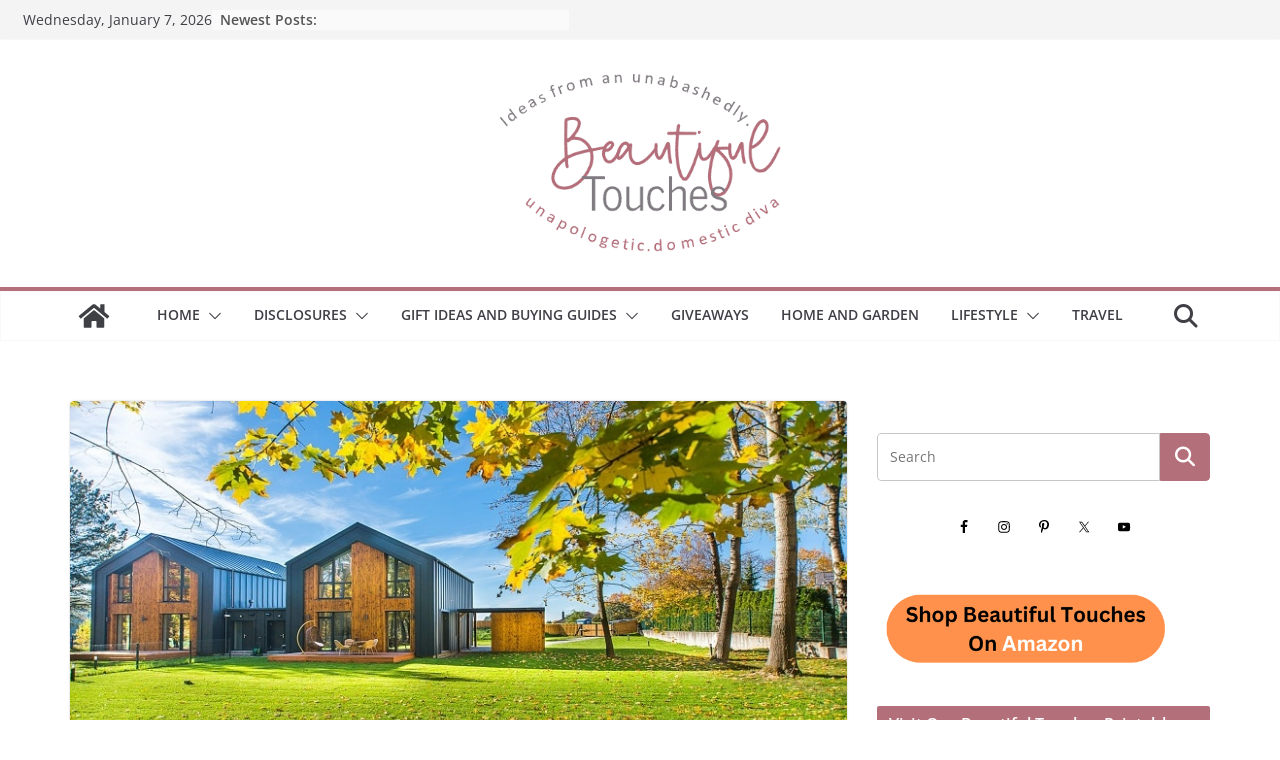

--- FILE ---
content_type: text/html; charset=UTF-8
request_url: https://beautifultouches.com/should-you-buy-or-build-your-dream-house/
body_size: 101214
content:
<!DOCTYPE html><html lang="en-US" prefix="og: https://ogp.me/ns#"><head><link rel="preconnect" href="https://cdn.fastpixel.io" crossorigin=""><title>Should You Buy Or Build Your Dream House? - Beautiful Touches</title><meta charset="UTF-8"><meta name="description" content="When it comes to buying or building your dream house, there are a lot of factors to consider. Both options have their pros and cons, and the decision can be"><meta name="robots" content="index, follow, max-snippet:-1, max-video-preview:-1, max-image-preview:large"><meta property="og:locale" content="en_US"><meta property="og:type" content="article"><meta property="og:title" content="Should You Buy Or Build Your Dream House? - Beautiful Touches"><meta property="og:description" content="When it comes to buying or building your dream house, there are a lot of factors to consider. Both options have their pros and cons, and the decision can be"><meta property="og:url" content="https://beautifultouches.com/should-you-buy-or-build-your-dream-house/"><meta property="og:site_name" content="Beautiful Touches"><meta property="article:tag" content="Building your dream home"><meta property="article:tag" content="Buy Or Build Your Dream House"><meta property="article:tag" content="Buying your dream home"><meta property="article:tag" content="Should you buy or build your dream home"><meta property="article:section" content="Home and Garden"><meta property="og:updated_time" content="2025-09-20T20:50:06-04:00"><meta property="og:image" content="https://beautifultouches.com/wp-content/uploads/2022/04/Modern-wood-and-glass-home-with-metal-roof-and-siding.jpg"><meta property="og:image:secure_url" content="https://beautifultouches.com/wp-content/uploads/2022/04/Modern-wood-and-glass-home-with-metal-roof-and-siding.jpg"><meta property="og:image:width" content="800"><meta property="og:image:height" content="445"><meta property="og:image:alt" content="Buy Or Build Your Dream House / Modern wood and glass home with metal roof and siding"><meta property="og:image:type" content="image/jpeg"><meta property="article:published_time" content="2022-04-01T08:45:27-04:00"><meta property="article:modified_time" content="2025-09-20T20:50:06-04:00"><meta name="twitter:card" content="summary_large_image"><meta name="twitter:title" content="Should You Buy Or Build Your Dream House? - Beautiful Touches"><meta name="twitter:description" content="When it comes to buying or building your dream house, there are a lot of factors to consider. Both options have their pros and cons, and the decision can be"><meta name="twitter:image" content="https://beautifultouches.com/wp-content/uploads/2022/04/Modern-wood-and-glass-home-with-metal-roof-and-siding.jpg"><meta name="twitter:label1" content="Written by"><meta name="twitter:data1" content="Libby"><meta name="twitter:label2" content="Time to read"><meta name="twitter:data2" content="3 minutes"><meta name="generator" content="WordPress 6.8.3"><link rel="profile" href="https://gmpg.org/xfn/11"><link rel="canonical" href="https://beautifultouches.com/should-you-buy-or-build-your-dream-house/"><link rel="alternate" type="application/rss+xml" title="Beautiful Touches » Feed" href="https://beautifultouches.com/feed/"><link rel="alternate" type="application/rss+xml" title="Beautiful Touches » Comments Feed" href="https://beautifultouches.com/comments/feed/"><link rel="alternate" type="application/rss+xml" title="Beautiful Touches » Should You Buy Or Build Your Dream House? Comments Feed" href="https://beautifultouches.com/should-you-buy-or-build-your-dream-house/feed/"><link rel="https://api.w.org/" href="https://beautifultouches.com/wp-json/"><link rel="alternate" title="JSON" type="application/json" href="https://beautifultouches.com/wp-json/wp/v2/posts/41105"><link rel="EditURI" type="application/rsd+xml" title="RSD" href="https://beautifultouches.com/xmlrpc.php?rsd"><link rel="shortlink" href="https://beautifultouches.com/?p=41105"><link rel="alternate" title="oEmbed (JSON)" type="application/json+oembed" href="https://beautifultouches.com/wp-json/oembed/1.0/embed?url=https%3A%2F%2Fbeautifultouches.com%2Fshould-you-buy-or-build-your-dream-house%2F"><link rel="alternate" title="oEmbed (XML)" type="text/xml+oembed" href="https://beautifultouches.com/wp-json/oembed/1.0/embed?url=https%3A%2F%2Fbeautifultouches.com%2Fshould-you-buy-or-build-your-dream-house%2F&amp;format=xml"><link rel="pingback" href="https://beautifultouches.com/xmlrpc.php"><meta name="viewport" content="width=device-width, initial-scale=1"><script data-cfasync="false" id="fpo-preload" data-fpo-required="">var q=window._fpo_q||[];_fpo_preloads={"(min-width: 1981px) and (max-width: 2560px) and (-webkit-max-device-pixel-ratio: 2)":1,"(min-width: 1537px) and (max-width: 1980px) and (-webkit-max-device-pixel-ratio: 2)":1,"(min-width: 1367px) and (max-width: 1536px) and (-webkit-max-device-pixel-ratio: 2)":1,"(min-width: 1025px) and (max-width: 1366px) and (-webkit-max-device-pixel-ratio: 2)":1,"(min-width: 835px) and (max-width: 1024px) and (-webkit-max-device-pixel-ratio: 2)":1,"(min-width: 768px) and (max-width: 834px) and (-webkit-max-device-pixel-ratio: 2)":1,"(min-width: 415px) and (max-width: 767px) and (-webkit-max-device-pixel-ratio: 2)":1,"(max-width: 414px) and (-webkit-min-device-pixel-ratio: 2) and (-webkit-max-device-pixel-ratio: 3)":1,"(max-width: 414px) and (-webkit-min-device-pixel-ratio: 1.76) and (-webkit-max-device-pixel-ratio: 2)":1,"(max-width: 412px) and (-webkit-max-device-pixel-ratio: 1.75)":1};window._fpo_q={push:(media)=>{if(!--_fpo_preloads[media]){window["fpo:lcp-loaded"]=media;dispatchEvent(new CustomEvent("fpo:lcp-loaded",{detail:media}))}}};q.map(window._fpo_q.push);if(!Object.entries(_fpo_preloads).some(([media])=>matchMedia(media).matches)){_fpo_q.push(`(min-width: ${window.innerWidth}px) and (min-height: ${window.innerHeight}px) and (-webkit-max-device-pixel-ratio: ${window.devicePixelRatio})`)}</script><link rel="preload" as="image" href="https://cdn.fastpixel.io/fp/ret_img+v_969a+w_800+h_445+q_glossy+to_webp/beautifultouches.com%2Fwp-content%2Fuploads%2F2022%2F04%2FModern-wood-and-glass-home-with-metal-roof-and-siding.jpg" media="(min-width: 1981px) and (max-width: 2560px) and (-webkit-max-device-pixel-ratio: 2)" fetchpriority="high" onload="(window._fpo_q=window._fpo_q||[]).push(event.target.media);" onerror="(window._fpo_q=window._fpo_q||[]).push(event.target.media);"><link rel="preload" as="image" href="https://cdn.fastpixel.io/fp/ret_img+v_969a+w_800+h_445+q_glossy+to_webp/beautifultouches.com%2Fwp-content%2Fuploads%2F2022%2F04%2FModern-wood-and-glass-home-with-metal-roof-and-siding.jpg" media="(min-width: 1537px) and (max-width: 1980px) and (-webkit-max-device-pixel-ratio: 2)" fetchpriority="high" onload="(window._fpo_q=window._fpo_q||[]).push(event.target.media);" onerror="(window._fpo_q=window._fpo_q||[]).push(event.target.media);"><link rel="preload" as="image" href="https://cdn.fastpixel.io/fp/ret_img+v_969a+w_800+h_445+q_glossy+to_webp/beautifultouches.com%2Fwp-content%2Fuploads%2F2022%2F04%2FModern-wood-and-glass-home-with-metal-roof-and-siding.jpg" media="(min-width: 1367px) and (max-width: 1536px) and (-webkit-max-device-pixel-ratio: 2)" fetchpriority="high" onload="(window._fpo_q=window._fpo_q||[]).push(event.target.media);" onerror="(window._fpo_q=window._fpo_q||[]).push(event.target.media);"><link rel="preload" as="image" href="https://cdn.fastpixel.io/fp/ret_img+v_969a+w_800+h_445+q_glossy+to_webp/beautifultouches.com%2Fwp-content%2Fuploads%2F2022%2F04%2FModern-wood-and-glass-home-with-metal-roof-and-siding.jpg" media="(min-width: 1025px) and (max-width: 1366px) and (-webkit-max-device-pixel-ratio: 2)" fetchpriority="high" onload="(window._fpo_q=window._fpo_q||[]).push(event.target.media);" onerror="(window._fpo_q=window._fpo_q||[]).push(event.target.media);"><link rel="preload" as="image" href="https://cdn.fastpixel.io/fp/ret_img+v_969a+w_800+h_445+q_glossy+to_webp/beautifultouches.com%2Fwp-content%2Fuploads%2F2022%2F04%2FModern-wood-and-glass-home-with-metal-roof-and-siding.jpg" media="(min-width: 835px) and (max-width: 1024px) and (-webkit-max-device-pixel-ratio: 2)" fetchpriority="high" onload="(window._fpo_q=window._fpo_q||[]).push(event.target.media);" onerror="(window._fpo_q=window._fpo_q||[]).push(event.target.media);"><link rel="preload" as="image" href="https://cdn.fastpixel.io/fp/ret_img+v_969a+w_800+h_445+q_glossy+to_webp/beautifultouches.com%2Fwp-content%2Fuploads%2F2022%2F04%2FModern-wood-and-glass-home-with-metal-roof-and-siding.jpg" media="(min-width: 768px) and (max-width: 834px) and (-webkit-max-device-pixel-ratio: 2)" fetchpriority="high" onload="(window._fpo_q=window._fpo_q||[]).push(event.target.media);" onerror="(window._fpo_q=window._fpo_q||[]).push(event.target.media);"><link rel="preload" as="image" href="https://cdn.fastpixel.io/fp/ret_img+v_969a+w_800+h_445+q_glossy+to_webp/beautifultouches.com%2Fwp-content%2Fuploads%2F2022%2F04%2FModern-wood-and-glass-home-with-metal-roof-and-siding.jpg" media="(min-width: 415px) and (max-width: 767px) and (-webkit-max-device-pixel-ratio: 2)" fetchpriority="high" onload="(window._fpo_q=window._fpo_q||[]).push(event.target.media);" onerror="(window._fpo_q=window._fpo_q||[]).push(event.target.media);"><link rel="preload" as="image" href="https://cdn.fastpixel.io/fp/ret_img+v_969a+w_800+h_445+q_glossy+to_webp/beautifultouches.com%2Fwp-content%2Fuploads%2F2022%2F04%2FModern-wood-and-glass-home-with-metal-roof-and-siding.jpg" media="(max-width: 414px) and (-webkit-min-device-pixel-ratio: 2) and (-webkit-max-device-pixel-ratio: 3)" fetchpriority="high" onload="(window._fpo_q=window._fpo_q||[]).push(event.target.media);" onerror="(window._fpo_q=window._fpo_q||[]).push(event.target.media);"><link rel="preload" as="image" href="https://cdn.fastpixel.io/fp/ret_img+v_969a+w_764+h_425+q_glossy+to_webp/beautifultouches.com%2Fwp-content%2Fuploads%2F2022%2F04%2FModern-wood-and-glass-home-with-metal-roof-and-siding.jpg" media="(max-width: 414px) and (-webkit-min-device-pixel-ratio: 1.76) and (-webkit-max-device-pixel-ratio: 2)" fetchpriority="high" onload="(window._fpo_q=window._fpo_q||[]).push(event.target.media);" onerror="(window._fpo_q=window._fpo_q||[]).push(event.target.media);"><link rel="preload" as="image" href="https://cdn.fastpixel.io/fp/ret_img+v_969a+w_665+h_370+q_glossy+to_webp/beautifultouches.com%2Fwp-content%2Fuploads%2F2022%2F04%2FModern-wood-and-glass-home-with-metal-roof-and-siding.jpg" media="(max-width: 412px) and (-webkit-max-device-pixel-ratio: 1.75)" fetchpriority="high" onload="(window._fpo_q=window._fpo_q||[]).push(event.target.media);" onerror="(window._fpo_q=window._fpo_q||[]).push(event.target.media);"><script type="application/ld+json" class="rank-math-schema-pro">{"@context":"https://schema.org","@graph":[{"@type":["Person","Organization"],"@id":"https://beautifultouches.com/#person","name":"Beautiful Touches","logo":{"@type":"ImageObject","@id":"https://beautifultouches.com/#logo","url":"https://beautifultouches.com/wp-content/uploads/2022/01/cropped-beautiful-touches-logo-1-e1643123085634-1.png","contentUrl":"https://beautifultouches.com/wp-content/uploads/2022/01/cropped-beautiful-touches-logo-1-e1643123085634-1.png","caption":"Beautiful Touches","inLanguage":"en-US","width":"400","height":"280"},"image":{"@type":"ImageObject","@id":"https://beautifultouches.com/#logo","url":"https://beautifultouches.com/wp-content/uploads/2022/01/cropped-beautiful-touches-logo-1-e1643123085634-1.png","contentUrl":"https://beautifultouches.com/wp-content/uploads/2022/01/cropped-beautiful-touches-logo-1-e1643123085634-1.png","caption":"Beautiful Touches","inLanguage":"en-US","width":"400","height":"280"}},{"@type":"WebSite","@id":"https://beautifultouches.com/#website","url":"https://beautifultouches.com","name":"Beautiful Touches","alternateName":"BT","publisher":{"@id":"https://beautifultouches.com/#person"},"inLanguage":"en-US"},{"@type":"ImageObject","@id":"https://beautifultouches.com/wp-content/uploads/2022/04/Modern-wood-and-glass-home-with-metal-roof-and-siding.jpg","url":"https://beautifultouches.com/wp-content/uploads/2022/04/Modern-wood-and-glass-home-with-metal-roof-and-siding.jpg","width":"800","height":"445","caption":"Buy Or Build Your Dream House / Modern wood and glass home with metal roof and siding","inLanguage":"en-US"},{"@type":"WebPage","@id":"https://beautifultouches.com/should-you-buy-or-build-your-dream-house/#webpage","url":"https://beautifultouches.com/should-you-buy-or-build-your-dream-house/","name":"Should You Buy Or Build Your Dream House? - Beautiful Touches","datePublished":"2022-04-01T08:45:27-04:00","dateModified":"2025-09-20T20:50:06-04:00","isPartOf":{"@id":"https://beautifultouches.com/#website"},"primaryImageOfPage":{"@id":"https://beautifultouches.com/wp-content/uploads/2022/04/Modern-wood-and-glass-home-with-metal-roof-and-siding.jpg"},"inLanguage":"en-US"},{"@type":"Person","@id":"https://beautifultouches.com/author/libby/","name":"Libby","url":"https://beautifultouches.com/author/libby/","image":{"@type":"ImageObject","@id":"https://secure.gravatar.com/avatar/2499599232ed536a904c598e99f6e758d1daeee71f7df2010d7ebba1b6812c34?s=96&amp;d=mm&amp;r=g","url":"https://secure.gravatar.com/avatar/2499599232ed536a904c598e99f6e758d1daeee71f7df2010d7ebba1b6812c34?s=96&amp;d=mm&amp;r=g","caption":"Libby","inLanguage":"en-US"}},{"@type":"BlogPosting","headline":"Should You Buy Or Build Your Dream House? - Beautiful Touches","datePublished":"2022-04-01T08:45:27-04:00","dateModified":"2025-09-20T20:50:06-04:00","articleSection":"Home and Garden","author":{"@id":"https://beautifultouches.com/author/libby/","name":"Libby"},"publisher":{"@id":"https://beautifultouches.com/#person"},"description":"When it comes to buying or building your dream house, there are a lot of factors to consider. Both options have their pros and cons, and the decision can be","name":"Should You Buy Or Build Your Dream House? - Beautiful Touches","@id":"https://beautifultouches.com/should-you-buy-or-build-your-dream-house/#richSnippet","isPartOf":{"@id":"https://beautifultouches.com/should-you-buy-or-build-your-dream-house/#webpage"},"image":{"@id":"https://beautifultouches.com/wp-content/uploads/2022/04/Modern-wood-and-glass-home-with-metal-roof-and-siding.jpg"},"inLanguage":"en-US","mainEntityOfPage":{"@id":"https://beautifultouches.com/should-you-buy-or-build-your-dream-house/#webpage"}}]}</script>

			
		
		
		
		
	
<!-- Social Warfare v4.5.6 https://warfareplugins.com - BEGINNING OF OUTPUT -->

<!-- Social Warfare v4.5.6 https://warfareplugins.com - END OF OUTPUT -->


<!-- Search Engine Optimization by Rank Math PRO - https://rankmath.com/ -->

































<!-- /Rank Math WordPress SEO plugin -->





















<script data-cfasync="false" id="fpo-ie">(()=>{try{new MutationObserver(function(){}),new Promise(function(){}),Object.assign({},{}),document.fonts.ready.then(function(){})}catch{s="fpodisable=1",i=document.location.href,i.match(/[?&]fpodisable/)||(o="",i.indexOf("?")==-1?i.indexOf("#")==-1?o=i+"?"+s:o=i.replace("#","?"+s+"#"):i.indexOf("#")==-1?o=i+"&"+s:o=i.replace("#","&"+s+"#"),document.location.href=o)}var s,i,o;})();
</script><script data-cfasync="false" id="fpo-settings">var _wpmeteor={"rdelay":0,"preload":true};</script><script data-cfasync="false" id="fpo-lazyload">(()=>{var J=()=>Math.round(performance.now())/1e3;var g="fpo:first-interaction",N="fpo:replay-captured-events";var D="fpo:lcp-loaded";var B="fpo:styles-tag-available",W="fpo:css-loaded";var M="fpo:the-end";var _="click",h=window,K=h.addEventListener.bind(h),Q=h.removeEventListener.bind(h),R="removeAttribute",S="getAttribute",pe="setAttribute",P=["touchstart","touchmove","touchend","touchcancel","keydown","wheel"],Z=["mouseover","mouseout",_],fe=["touchstart","touchend","touchcancel","mouseover","mouseout",_],u="data-wpmeteor-";var x="dispatchEvent",X=e=>{let s=new MouseEvent(_,{view:e.view,bubbles:!0,cancelable:!0});return Object.defineProperty(s,"target",{writable:!1,value:e.target}),s},w=class{static capture(){let s=!1,[,t,n]=`${window.Promise}`.split(/[\s[(){]+/s);if(h["__"+n+t])return;let a=[],r=o=>{if(o.target&&x in o.target){if(!o.isTrusted)return;if(o.cancelable&&!P.includes(o.type))try{o.preventDefault()}catch{}o.stopImmediatePropagation(),o.type===_?a.push(X(o)):fe.includes(o.type)&&a.push(o),o.target[pe](u+o.type,!0),s||(s=!0,h[x](new CustomEvent(g)))}};h.addEventListener(N,()=>{Z.forEach(p=>Q(p,r,{passive:!1,capture:!0})),P.forEach(p=>Q(p,r,{passive:!0,capture:!0}));let o;for(;o=a.shift();){var l=o.target;l[S](u+"touchstart")&&l[S](u+"touchend")&&!l[S](u+_)?(l[S](u+"touchmove")||a.push(X(o)),l[R](u+"touchstart"),l[R](u+"touchend")):l[R](u+o.type),l[x](o)}}),Z.forEach(o=>K(o,r,{passive:!1,capture:!0})),P.forEach(o=>K(o,r,{passive:!0,capture:!0}))}};var c=window,i=document,A=c.requestAnimationFrame;var C=()=>{},m="prototype",d="addEventListener",b="hasAttribute",T="getAttribute",f="setAttribute",y="removeAttribute",F="createElement",v="querySelector",I=v+"All",ee="setTimeout",k="load",O="DOMContentLoaded";var U=i.createElement("span");U[f]("id","elementor-device-mode");U[f]("class","elementor-screen-only");var ue=!1,te=()=>(ue||i.body.appendChild(U),getComputedStyle(U,":after").content.replace(/"/g,""));var Ee=e=>e[T]("class")||"",he=(e,s)=>e[f]("class",s),G,me=e=>{G||(G=te());let s=["_animation_"+G,"animation_"+G,"_animation","_animation","animation"];try{let n=JSON.parse(e[T]("data-settings"));if(n.trigger_source)return;let a=n._animation_delay||n.animation_delay||0,r,o;for(var t=0;t<s.length;t++)if(n[s[t]]){o=s[t],r=n[o];break}if(r){let l=Ee(e),p=r==="none"?l:l+" animated "+r;setTimeout(()=>{he(e,p.replace(/\belementor-invisible\b/,"")),s.forEach(de=>delete n[de]),e[f]("data-settings",JSON.stringify(n))},a)}}catch(n){C(n)}},se=()=>{let e=new IntersectionObserver((t,n)=>{t.forEach(a=>{a.isIntersecting&&(A(()=>me(a.target)),n.unobserve(a.target))})},{root:null,rootMargin:"0px",threshold:.01}),s=new MutationObserver(t=>{t.forEach(n=>{n.addedNodes.forEach(a=>{a.nodeType===1&&a.classList.contains("elementor-invisible")&&e.observe(a)})})});s.observe(i.documentElement,{childList:!0,subtree:!0}),c[d](O,()=>s.disconnect()),i[d](g,()=>e.disconnect())};var oe=[],z=[],H=[],E=[],j,Y=!1,ne=!1,q=i.visibilityState==="visible"?A:setTimeout;i[d]("visibilitychange",()=>{q=i.visibilityState==="visible"?A:setTimeout});for(let[e,s]of[["HTMLImageElement",{src:["data-fpo-src",function(){let t=this.dataset,n={src:t.fpoSrc};if(t.fpoSources){let a=JSON.parse(t.fpoSources);for(let{media:r,src:o}of a)if(matchMedia(r).matches){n.src=o;break}}return n.src}]}],["HTMLIFrameElement",{src:["data-fpo-src"]}],["HTMLVideoElement",{poster:["data-fpo-poster"],src:["data-fpo-src"]}],["HTMLSourceElement",{src:["data-fpo-video-src"]}],["HTMLInputElement",{src:["data-fpo-src"]}]]){let t=c[e][m][T],n=c[e][m][f];for(let[a,[r,o]]of Object.entries(s)){let l=Object.getOwnPropertyDescriptor(c[e][m],a);Object.defineProperty(c[e][m],a,{get(){return this[b](r)?o?o.call(this):t.call(this,r):l?l.get.call(this):t.call(this,a)},set(p){if(this[b](r)){if(t.call(this,r)!==p){n.call(this,r,p);return}this[y](r)}l?l.set.call(this,p):n.call(this,a,p)}})}c[e][m][T]=function(a){let[r,o]=s[a]||[];return r&&this[b](r)?o?o.call(this):t.call(this,r):t.call(this,a)},c[e][m][f]=function(a,r){let[o]=s[a]||[];if(o&&this[b](o)){if(t.call(this,o)!==r){n.call(this,o,r);return}this[y](o)}else if(!this.isConnected){let l=Object.keys(s).find(p=>s[p][0]===a);if(l&&this[b](l)){n.call(this,a,t.call(this,l)),this[y](l);return}}return n.call(this,a,r)}}function V(e,s){c[ee](()=>c.dispatchEvent(new CustomEvent(e,{detail:s})))}var ce=[],ve=new IntersectionObserver((e,s)=>{e.forEach(t=>{(t.isIntersecting||t.intersectionRatio>0)&&(j?(ie(t.target),L()):ce.push(t.target),s.unobserve(t.target))})},{threshold:0});c[d](D,function(){ce.forEach(ie),L()});function ge(){for(;z.length;){let e=z.shift(),s=e.dataset,t={src:s.fpoSrc};if(s.fpoSources){let n=JSON.parse(s.fpoSources);t.src=s.fpoSrc;for(let{media:a,src:r}of n)if(matchMedia(a).matches){t.src=r,e[f]("data-fpo-src",r);break}}if(["IMG","INPUT"].includes(e.tagName)&&(e.className=e.className+" fpo-lazyloaded"),t.src){let n=t.src.match(/\/wp-content\/plugins\/aawp\/public\/image.php\?url=(.*)/);if(n)try{let a=atob(n[1].replace(/=+/,"")),[r]=a.split("|");t.src=t.src.replace(n[1],btoa(r+"|"+Date.now()))}catch(a){C(J(),a)}e.src=t.src}e[y]("data-fpo-sources")}for(;H.length;){let e=H.shift();e.className+=" fpo-lazyloaded fpo-visible"}if(j)for(;E.length;)E.shift().call();Y=!1}function L(){Y||(Y=!0,q(ge))}function re(e){z.push(e)}function be(e){H.push(e)}function ie(e){e&&(e.classList.contains("fpo-lazyloaded")||(["IMG"].includes(e.tagName)?e.parentNode&&e.parentNode.tagName==="PICTURE"?Array.from(e.parentNode[I]("source, img")).forEach(re):re(e):e.tagName==="IFRAME"||e.tagName==="INPUT"?E.push(()=>{let s=e.dataset.fpoSrc;e.src=s}):e.tagName==="VIDEO"?E.push(()=>{if(e[I]("source").forEach(s=>{let t=s.dataset.fpoVideoSrc;s.src=t}),e.dataset.fpoSrc){let s=e.dataset.fpoSrc;e.src=s}if(e.dataset.fpoPoster){let s=e.dataset.fpoPoster;e.poster=s}e.load()}):be(e)))}function $(){let e=i[v]("#fpo-styles");if(!e){c[d](B,$);return}let s=i.createElement("head");s.innerHTML=e.textContent;let t=1,n=()=>{--t||(E.push(()=>{let r=i[v]("[data-fpo-overrides]");r&&r.before.apply(r,s.childNodes),!c._wpmeteor||ne?V(N):(c[d](M,()=>V(N)),V(W))}),L())},a=[...s[I]("link[rel=stylesheet]")].map(r=>{if(r.href&&r.href.includes("cdn.fastpixel.io")&&matchMedia(r.media).matches){let o=r.cloneNode();return o.rel="preload",o.as="style",o.onload=o.onerror=n,t++,o}});i.head.append.apply(i.head,a),n()}function ae(){j=!0,L()}c[D]?ae():c[d](D,ae);var le=e=>{if(e.nodeType===1){if(["data-fpo-src","data-fpo-srcset","data-fpo-sources","data-fpo-lazybg","data-fpo-poster","data-fpo-video-src"].some(s=>e.hasAttribute(s))){if(e.tagName==="SOURCE"&&(e=e.parentNode),e.tagName==="PICTURE"||oe.includes(e))return;oe.push(e),ve.observe(e)}e.childNodes.forEach(le)}},Te=new MutationObserver(e=>{e.forEach(({addedNodes:s})=>{s.forEach(t=>{le(t)})})});Te.observe(i,{childList:!0,subtree:!0});c[d](k,()=>{let e=i[v]("#fpo-icons"),s=i[v]("#fpo-prefetch");for(let t of[e,s])if(t){let n=i[F]("head");n.innerHTML=t.textContent,E.push(()=>t.replaceWith.apply(t,n.childNodes))}E.push(()=>{i[v]("link[rel='icon']")?.remove()}),(!e||!e.textContent?.trim())&&E.push(()=>{let t=i[F]("link");t.setAttribute("rel","icon"),t.setAttribute("href","/favicon.ico"),i.head.appendChild(t)}),L()});c[d](M,()=>ne=!0);c._wpmeteor?.rdelay>0?c[d](g,$):c[d](k,()=>q($));i[d](O,()=>V(B));w.capture();se();})();
</script><script data-cfasync="false" id="fpo-main">(()=>{var g="addEventListener",ne="removeEventListener",E="getAttribute",L="setAttribute",se="removeAttribute",T="hasAttribute",ct="querySelector",Re=ct+"All",B="appendChild",oe="removeChild",fe="createElement",W="tagName",Pe="getOwnPropertyDescriptor",h="prototype",M="__lookupGetter__",ie="__lookupSetter__",u="DOMContentLoaded",p="load",A="pageshow",Ee="error";var c=window,o=document,at=o.documentElement;var V=console.error;var xe=!0,F=class{constructor(){this.known=[]}init(){let t,r,s=(n,a)=>{if(xe&&n&&n.fn&&!n.__wpmeteor){let d=function(i){return i===n?this:(o[g](u,l=>{i.call(o,n,l,"jQueryMock")}),this)};this.known.push([n,n.fn.ready,n.fn.init?.prototype?.ready]),n.fn.ready=d,n.fn.init?.prototype?.ready&&(n.fn.init.prototype.ready=d),n.__wpmeteor=!0}return n};window.jQuery||window.$,Object.defineProperty(window,"jQuery",{get(){return t},set(n){t=s(n,"jQuery")},configurable:!0}),Object.defineProperty(window,"$",{get(){return r},set(n){r=s(n,"$")},configurable:!0})}unmock(){this.known.forEach(([t,r,s])=>{t.fn.ready=r,t.fn.init?.prototype?.ready&&s&&(t.fn.init.prototype.ready=s)}),xe=!1}};var ke="fpo:css-loaded",Ie="fpo:element-loaded",me="fpo:images-loaded",O="fpo:the-end";var ce=window,It=ce.addEventListener.bind(ce),Mt=ce.removeEventListener.bind(ce);var q=class{constructor(){this.l=[]}emit(t,r=null){this.l[t]&&this.l[t].forEach(s=>s(r))}on(t,r){this.l[t]||=[],this.l[t].push(r)}off(t,r){this.l[t]=(this.l[t]||[]).filter(s=>s!==r)}};var D=new q;var Me=o[fe]("span");Me[L]("id","elementor-device-mode");Me[L]("class","elementor-screen-only");var v="readystatechange",_="message";var Q="SCRIPT",m="data-wpmeteor-",w=Object.defineProperty,Ae=Object.defineProperties,U="javascript/blocked",_e=/^\s*(application|text)\/javascript|module\s*$/i,Qe="requestAnimationFrame",Xe="requestIdleCallback",j="setTimeout",Se="__dynamic",P=c.constructor.name+"::",ee=o.constructor.name+"::",Ze=function(e,t){t=t||c;for(var r=0;r<this.length;r++)e.call(t,this[r],r,this)};"NodeList"in c&&!NodeList[h].forEach&&(NodeList[h].forEach=Ze);"HTMLCollection"in c&&!HTMLCollection[h].forEach&&(HTMLCollection[h].forEach=Ze);var ae=[],le=[],Y=[],X=!1,C=[],f={},Ne=!1,lt=0,x=o.visibilityState==="visible"?c[Qe]:c[j],je=c[Xe]||x;o[g]("visibilitychange",()=>{x=o.visibilityState==="visible"?c[Qe]:c[j],je=c[Xe]||x});var S=c[j],de,H=["src","type"],R=Object,$="definePropert";R[$+"y"]=(e,t,r)=>{if(e===c&&["jQuery","onload"].indexOf(t)>=0||(e===o||e===o.body)&&["readyState","write","writeln","on"+v].indexOf(t)>=0)return["on"+v,"on"+p].indexOf(t)&&r.set&&(f["on"+v]=f["on"+v]||[],f["on"+v].push(r.set)),e;if(e instanceof HTMLScriptElement&&H.indexOf(t)>=0){if(!e[t+"__def"]){let s=R[Pe](e,t);w(e,t,{set(n){return e[t+"__set"]?e[t+"__set"].call(e,n):s.set.call(e,n)},get(){return e[t+"__get"]?e[t+"__get"].call(e):s.get.call(e)}}),e[t+"__def"]=!0}return r.get&&(e[t+"__get"]=r.get),r.set&&(e[t+"__set"]=r.set),e}return w(e,t,r)};R[$+"ies"]=(e,t)=>{for(let r in t)R[$+"y"](e,r,t[r]);for(let r of R.getOwnPropertySymbols(t))R[$+"y"](e,r,t[r]);return e};var Ge=EventTarget[h][g],et=EventTarget[h][ne],pe=Ge.bind(o),dt=et.bind(o),G=Ge.bind(c),tt=et.bind(c),rt=Document[h].createElement,te=rt.bind(o),re=o.__proto__[M]("readyState").bind(o),Ve="loading";w(o,"readyState",{get(){return Ve},set(e){return Ve=e}});var He=e=>C.filter(([t,,r],s)=>{if(!(e.indexOf(t.type)<0)){r||(r=t.target);try{let n=r.constructor.name+"::"+t.type;for(let a=0;a<f[n].length;a++)if(f[n][a]){let d=n+"::"+s+"::"+a;if(!Le[d])return!0}}catch{}}}).length,Z,Le={},k=e=>{C.forEach(([t,r,s],n)=>{if(!(e.indexOf(t.type)<0)){s||(s=t.target);try{let a=s.constructor.name+"::"+t.type;if((f[a]||[]).length)for(let d=0;d<f[a].length;d++){let i=f[a][d];if(i){let l=a+"::"+n+"::"+d;if(!Le[l]){Le[l]=!0,o.readyState=r,Z=a;try{lt++,!i[h]||i[h].constructor===i?i.bind(s)(t):i(t)}catch(I){V(I,i)}Z=null}}}}catch(a){V(a)}}})};pe(u,e=>{C.push([new e.constructor(u,e),re(),o])});pe(v,e=>{C.push([new e.constructor(v,e),re(),o])});G(u,e=>{C.push([new e.constructor(u,e),re(),c])});G(p,e=>{Ne=!0,C.push([new e.constructor(p,e),re(),c]),N||k([u,v,_,p,A])});G(A,e=>{C.push([new e.constructor(A,e),re(),c]),N||k([u,v,_,p,A])});var nt=e=>{C.push([e,o.readyState,c]),k([_])},ut=c[M]("onmessage"),pt=c[ie]("onmessage"),ft=()=>{tt(_,nt),(f[P+"message"]||[]).forEach(e=>{G(_,e)}),w(c,"onmessage",{get:ut,set:pt})};G(_,nt);var st=new F;st.init();var ot=()=>{!N&&!X&&(N=!0,o.readyState="loading",x(Ce),x(b)),Ne||G(p,()=>{ot()})};D.on(me,()=>{ot()});var z=[-1],ge=e=>{z=z.filter(t=>t!==e.target),z.length||S(D.emit.bind(D,O))};var N=!1,b=()=>{let e=ae.shift();if(e)e[E](m+"src")?e[T]("async")||e[Se]?(e.isConnected&&(z.push(e),setTimeout(ge,1e3,{target:e})),he(e,ge),S(b)):he(e,S.bind(null,b)):(e.origtype==U&&he(e),S(b));else if(le.length)ae.push(...le),le.length=0,S(b);else if(Y.length)ae.push(...Y),Y.length=0,S(b);else if(z.length>1)je(b);else if(He([u,v,_]))k([u,v,_]),S(b);else if(Ne)if(He([p,A,_]))k([p,A,_]),S(b);else{if(c.RocketLazyLoadScripts)try{RocketLazyLoadScripts.run()}catch(t){V(t)}o.readyState="complete",ft(),st.unmock(),N=!1,X=!0,c[j](()=>ge({target:-1}))}else N=!1},Et=e=>{let t=te(Q),r=e.attributes;for(var s=r.length-1;s>=0;s--)r[s].name.startsWith(m)||t[L](r[s].name,r[s].value);let n=e[E](m+"type");n?t.type=n:t.type="text/javascript",(e.textContent||"").match(/^\s*class RocketLazyLoadScripts/)?t.textContent=e.textContent.replace(/^\s*class\s*RocketLazyLoadScripts/,"window.RocketLazyLoadScripts=class").replace("RocketLazyLoadScripts.run();",""):t.textContent=e.textContent;for(let a of["onload","onerror","onreadystatechange"])e[a]&&(t[a]=e[a]);return t},he=(e,t)=>{let r=e[E](m+"src");if(r&&_wpmeteor.baseURL&&(()=>{try{r=new URL(r,_wpmeteor.baseURL).href}catch{}})(),r){let s=Ge.bind(e);e.isConnected&&t&&(s(p,t),s(Ee,t)),e.origtype=e[E](m+"type")||"text/javascript",e.origsrc=r,(!e.isConnected||e[T]("nomodule")||e.type&&!_e.test(e.type))&&t&&t(new Event(p,{target:e}))}else e.origtype===U?(e.origtype=e[E](m+"type")||"text/javascript",e[se]("integrity"),e.textContent=e.textContent+`
`):t&&t(new Event(p,{target:e}))},Ue=(e,t)=>{let r=(f[e]||[]).indexOf(t);if(r>=0)return f[e][r]=void 0,!0},We=(e,t,...r)=>{if("HTMLDocument::"+u==Z&&e===u&&!t.toString().match(/jQueryMock/)){D.on(O,o[g].bind(o,e,t,...r));return}if(t&&(e===u||e===v)){let s=ee+e;f[s]=f[s]||[],f[s].push(t),X&&k([e]);return}return pe(e,t,...r)},Fe=(e,t,...r)=>{if(e===u){let s=ee+e;Ue(s,t)}return dt(e,t,...r)};Ae(o,{[g]:{get(){return We},set(){return We}},[ne]:{get(){return Fe},set(){return Fe}}});var K=o.createDocumentFragment(),Ce=()=>{K.hasChildNodes()&&(o.head[B](K),K=o.createDocumentFragment())},qe={"https://cdn.fastpixel.io":!0},ve=e=>{if(e)try{let t=new URL(e,o.location.href),r=t.origin;if(r&&!qe[r]&&o.location.host!==t.host){let s=te("link");s.rel="preconnect",s.href=r,K[B](s),qe[r]=!0,N&&x(Ce)}}catch{}},we={},mt=(e,t,r,s)=>{let n=te("link");n.rel=t?"modulepre"+p:"pre"+p,n.as="script",r&&n[L]("crossorigin",r),s&&n[L]("integrity",s);try{e=new URL(e,o.location.href).href}catch{}n.href=e,K[B](n),we[e]=!0,N&&x(Ce)},De=function(...e){let t=te(...e);if(!e||e[0].toUpperCase()!==Q||!N)return t;let r=t[L].bind(t),s=t[E].bind(t),n=t[se].bind(t),a=t[T].bind(t),d=t[M]("attributes").bind(t);return H.forEach(i=>{let l=t[M](i).bind(t),I=t[ie](i).bind(t);R[$+"y"](t,i,{set(y){return i==="type"&&y&&!_e.test(y)?r(i,y):((i==="src"&&y||i==="type"&&y&&t.origsrc)&&r("type",U),y?r(m+i,y):n(m+i))},get(){let y=t[E](m+i);if(i==="src")try{return new URL(y,o.location.href).href}catch{}return y}}),w(t,"orig"+i,{set(y){return I(y)},get(){return l()}})}),t[L]=function(i,l){if(H.includes(i))return i==="type"&&l&&!_e.test(l)?r(i,l):((i==="src"&&l||i==="type"&&l&&t.origsrc)&&r("type",U),l?r(m+i,l):n(m+i));r(i,l)},t[E]=function(i){let l=H.indexOf(i)>=0?s(m+i):s(i);if(i==="src")try{return new URL(l,o.location.href).href}catch{}return l},t[T]=function(i){return H.indexOf(i)>=0?a(m+i):a(i)},w(t,"attributes",{get(){return[...d()].filter(l=>l.name!=="type").map(l=>({name:l.name.match(new RegExp(m))?l.name.replace(m,""):l.name,value:l.value}))}}),t[Se]=!0,t};Object.defineProperty(Document[h],"createElement",{set(e){e!==De&&(de=e)},get(){return de||De}});var ye=new Set,Be=new MutationObserver(e=>{e.forEach(({removedNodes:t,addedNodes:r,target:s})=>{t.forEach(n=>{n.nodeType===1&&Q===n[W]&&"origtype"in n&&ye.delete(n)}),r.forEach(n=>{if(n.nodeType===1)if(Q===n[W]){if("origtype"in n){if(n.origtype!==U)return}else if(n[E]("type")!==U)return;"origtype"in n||H.forEach(d=>{let i=n[M](d).bind(n),l=n[ie](d).bind(n);w(n,"orig"+d,{set(I){return l(I)},get(){return i()}})});let a=n[E](m+"src");if(ye.has(n)&&V("Inserted twice",n),n.parentNode){ye.add(n);let d=n[E](m+"type");(a||"").match(/\/gtm.js\?/)||n[T]("async")||n[Se]?(Y.push(n),ve(a)):n[T]("defer")||d==="module"?(le.push(n),ve(a)):(a&&!n[T]("nomodule")&&!we[a]&&mt(a,d==="module",n[T]("crossorigin")&&n[E]("crossorigin"),n[E]("integrity")),ae.push(n))}else n[g](p,d=>d.target.parentNode[oe](d.target)),n[g](Ee,d=>d.target.parentNode[oe](d.target)),s[B](n)}else n[W]==="LINK"&&n[E]("as")==="script"&&(we[n[E]("href")]=!0)})})}),it={childList:!0,subtree:!0};Be.observe(o.documentElement,it);var gt=HTMLElement[h].attachShadow;HTMLElement[h].attachShadow=function(e){let t=gt.call(this,e);return e.mode==="open"&&Be.observe(t,it),t};D.on(O,()=>{(!de||de===De)&&(Document[h].createElement=rt,Be.disconnect()),dispatchEvent(new CustomEvent(O))});var J="",ue=null,be=null,Ye=null,$e=()=>{if(J){try{let e=te("div");e.innerHTML=J,Array.from(e.childNodes).forEach(t=>{t.nodeName===Q?be.insertBefore(Et(t),ue):be.insertBefore(t,ue)})}catch(e){V(e)}J=""}},Te=e=>{let t,r;!o.currentScript||!o.currentScript.parentNode?(t=o.body,r=t.lastChild):(r=o.currentScript,t=r.parentNode),r!==ue?($e(),J=e,ue=r,be=t):J+=e,clearTimeout(Ye),Ye=c[j]($e,0)},ze=e=>Te(e+`
`);Ae(o,{write:{get(){return Te},set(e){return Te=e}},writeln:{get(){return ze},set(e){return ze=e}}});var Ke=(e,t,...r)=>{if(P+u==Z&&e===u&&!t.toString().match(/jQueryMock/)){D.on(O,c[g].bind(c,e,t,...r));return}if(P+p==Z&&e===p){D.on(O,c[g].bind(c,e,t,...r));return}if(t&&(e===p||e===A||e===u||e===_&&!X)){let s=e===u?ee+e:P+e;f[s]=f[s]||[],f[s].push(t),X&&k([e]);return}return G(e,t,...r)},Je=(e,t,...r)=>{if(e===p||e===u||e===A){let s=e===u?ee+e:P+e;Ue(s,t)}return tt(e,t,...r)};Ae(c,{[g]:{get(){return Ke},set(){return Ke}},[ne]:{get(){return Je},set(){return Je}}});var Oe=e=>{let t;return{get(){return t},set(r){return t&&Ue(e,r),f[e]=f[e]||[],f[e].push(r),t=r}}};G(Ie,e=>{let{target:t,event:r}=e.detail,s=t===c?o.body:t,n=s[E](m+"on"+r.type);s[se](m+"on"+r.type);try{let a=new Function("event",n);t===c?c[g](p,a.bind(t,r)):a.call(t,r)}catch(a){console.err(a)}});{let e=Oe(P+p);w(c,"onload",e),pe(u,()=>{w(o.body,"onload",e)})}w(o,"onreadystatechange",Oe(ee+v));w(c,"onmessage",Oe(P+_));G(ke,()=>D.emit(me));})();
</script><script type="javascript/blocked" id="jquery-core-js" data-wpmeteor-src="https://cdn.fastpixel.io/fp/v_7257/beautifultouches.com%2Fwp-includes%2Fjs%2Fjquery%2Fjquery.min.js%3Fver%3D3.7.1" data-wpmeteor-type="text/javascript"></script>
<script type="javascript/blocked" id="jquery-migrate-js" data-wpmeteor-src="https://cdn.fastpixel.io/fp/v_c10d/beautifultouches.com%2Fwp-includes%2Fjs%2Fjquery%2Fjquery-migrate.min.js%3Fver%3D3.4.1" data-wpmeteor-type="text/javascript"></script>
<!--[if lte IE 8]>
<script type="text/javascript" src="https://beautifultouches.com/wp-content/themes/colormag-pro/assets/js/html5shiv.min.js?ver=5.1.3" id="html5-js"></script>
<![endif]-->





			<script type="javascript/blocked" id="google_gtagjs" async="async" data-wpmeteor-src="https://cdn.fastpixel.io/fp/v_80da/beautifultouches.com%2F%3Flocal_ga_js%3D4661c35ba5c84c8b57753f7e79d331ca" data-wpmeteor-type="text/javascript"></script>
<script type="javascript/blocked" id="google_gtagjs-inline" data-wpmeteor-type="text/javascript">
/* <![CDATA[ */
window.dataLayer = window.dataLayer || [];function gtag(){dataLayer.push(arguments);}gtag('js', new Date());gtag('config', 'G-YGPD96WKCC', {'anonymize_ip': true} );
/* ]]> */
</script>






<noscript id="fpo-prefetch"></noscript><style media="all" data-fpo-reduced="">@charset "UTF-8";ol,ul{box-sizing:border-box}:root{--wp--preset--font-size--normal:16px;--wp--preset--font-size--huge:42px}.aligncenter{clear:both}.screen-reader-text{border:0;clip-path:inset(50%);height:1px;margin:-1px;overflow:hidden;padding:0;position:absolute;width:1px;word-wrap:normal!important}html :where(img[class*=wp-image-]){height:auto;max-width:100%}</style><style media="all" data-fpo-reduced="">.swp_social_panel.swp_default_full_color a,html body .swp_social_panel.swp_individual_full_color .nc_tweetContainer:hover a,body .swp_social_panel.swp_other_full_color:hover a{color:#fff}.swp_social_panel.swp_flat_fresh.swp_default_full_color .swp_facebook,html body .swp_social_panel.swp_flat_fresh.swp_individual_full_color .swp_facebook:hover,body .swp_social_panel.swp_flat_fresh.swp_other_full_color:hover .swp_facebook:not(:hover){border:1px solid #1877f2}.swp_social_panel.swp_default_full_color .swp_facebook,html body .swp_social_panel.swp_individual_full_color .swp_facebook:hover,body .swp_social_panel.swp_other_full_color:hover .swp_facebook{background:#1877f2;border:1px solid #0b5fcc}.swp_social_panel.swp_flat_fresh.swp_default_full_color .swp_linkedin,html body .swp_social_panel.swp_flat_fresh.swp_individual_full_color .swp_linkedin:hover,body .swp_social_panel.swp_flat_fresh.swp_other_full_color:hover .swp_linkedin:not(:hover){border:1px solid #2767b1}.swp_social_panel.swp_default_full_color .swp_linkedin,html body .swp_social_panel.swp_individual_full_color .swp_linkedin:hover,body .swp_social_panel.swp_other_full_color:hover .swp_linkedin{background:#2767b1;border:1px solid #1e4f87}.swp_social_panel.swp_flat_fresh.swp_default_full_color .swp_mix,html body .swp_social_panel.swp_flat_fresh.swp_individual_full_color .swp_mix:hover,body .swp_social_panel.swp_flat_fresh.swp_other_full_color:hover .swp_mix:not(:hover){border:1px solid #f4812c}.swp_social_panel.swp_default_full_color .swp_mix,html body .swp_social_panel.swp_individual_full_color .swp_mix:hover,body .swp_social_panel.swp_other_full_color:hover .swp_mix{background:#f4812c;border:1px solid #e1660c}.swp_social_panel.swp_flat_fresh.swp_default_full_color .swp_pinterest,html body .swp_social_panel.swp_flat_fresh.swp_individual_full_color .swp_pinterest:hover,body .swp_social_panel.swp_flat_fresh.swp_other_full_color:hover .swp_pinterest:not(:hover){border:1px solid #e60023}.swp_social_panel.swp_default_full_color .swp_pinterest,html body .swp_social_panel.swp_individual_full_color .swp_pinterest:hover,body .swp_social_panel.swp_other_full_color:hover .swp_pinterest{background:#e60023;border:1px solid #b3001b}.swp_social_panel.swp_flat_fresh.swp_default_full_color .swp_twitter,html body .swp_social_panel.swp_flat_fresh.swp_individual_full_color .swp_twitter:hover,body .swp_social_panel.swp_flat_fresh.swp_other_full_color:hover .swp_twitter:not(:hover){border:1px solid #0d1014}.swp_social_panel.swp_default_full_color .swp_twitter,html body .swp_social_panel.swp_individual_full_color .swp_twitter:hover,body .swp_social_panel.swp_other_full_color:hover .swp_twitter{background:#0d1014;border:1px solid #000}.scale-100{transform:scale(1)}html[lang] .site * i.sw{font-family:sw-icon-font!important}.swp_social_panel{clear:both;display:flex;height:34px;line-height:1;margin-bottom:20px!important;margin-top:20px!important;overflow:hidden;padding:0;align-items:stretch;-webkit-box-align:stretch;-moz-box-align:stretch;-webkit-box-pack:justify;-moz-box-pack:justify;direction:ltr;-ms-flex-align:stretch;-ms-flex-line-pack:center;-ms-flex-pack:justify;flex-wrap:wrap;justify-content:space-between}.swp_social_panel .nc_tweetContainer a.nc_tweet,.swp_social_panel .nc_tweetContainer.total_shares .swp_count{display:block;display:flex;font-family:Lato,sans-serif;font-size:18px!important;font-weight:bold;height:30px;text-decoration:none;text-decoration:none!important;text-transform:none;flex-flow:row wrap;box-shadow:none}.swp_social_panel .nc_tweetContainer:not(.total_shares):not(.total_sharesalt){border-radius:2px;cursor:pointer;float:left;font-family:Lato;height:32px;margin:0 5px 3px 5px;min-width:34px;overflow:hidden;text-align:center;transition:all .1s linear}.swp_social_panel .nc_tweetContainer .spaceManWilly{display:block;width:120px}.swp_social_panel .swp_label{display:block;font-size:9px!important;margin-top:13px;position:absolute;text-align:center!important;text-transform:uppercase}.swp_social_panel .swp_share{display:block;float:right;float:left;font-size:14px;font-weight:normal;height:30px;line-height:32px;margin:0 0 0 6px;max-width:none!important}.swp_social_panel .total_shares{background:rgba(0,0,0,0)!important;border:none!important;border-radius:2px;color:#fff;cursor:default;display:block;font-size:19px;padding:0 10px;flex:none!important}.swp_social_panel .total_shares .swp_count{line-height:30px}.swp_social_panel .total_shares .swp_label{font-size:10px;vertical-align:middle}.swp_social_panel .total_shares.total_sharesalt{background:rgba(0,0,0,0)!important;border:none!important}.swp_social_panel .total_shares.total_sharesalt:before{content:"G";display:inline-block;font-family:sw-icon-font;margin-top:7px;vertical-align:top}.swp_social_panel .total_shares.total_sharesalt.total_sharesalt,.swp_social_panel .total_shares.total_sharesalt:not(:nth-child(1)){background:rgba(0,0,0,0)!important;border:none;color:#474b4d;margin-left:0!important;margin-bottom:10px!important}.swp_social_panel .total_shares.total_sharesalt .swp_count{color:#474b4d;font-size:24px}.swp_social_panel .total_shares.total_sharesalt .swp_label{color:#474b4d;letter-spacing:0;min-width:40px}.swp_social_panel a .swp_count{font-size:14px}.swp_social_panel a .swp_count:not(.swp_hide){display:inline-block;line-height:32px;margin:0;padding:0 5px;flex:1}.swp_social_panel a .swp_count.swp_hide{margin:0 auto;width:auto}.swp_social_panel:not(.nc_floater):not(.swp_social_panelSide){width:100%!important}.swp_social_panel:not(.swp_social_panelSide){transition:opacity .2s ease-in-out}.swp_social_panel:not(.swp_social_panelSide) .nc_tweetContainer{flex:1}.swp_social_panel:not(.swp_social_panelSide) .nc_tweetContainer:nth-child(1){margin-left:0}.swp_social_panel:not(.swp_social_panelSide) .nc_tweetContainer:nth-last-child(1){margin-right:0}.swp_social_panel:not(.swp_social_panelSide) div.total_shares.total_sharesalt:before{content:"G";display:inline-block;font-family:sw-icon-font;margin-top:7px;vertical-align:top}.swp_social_panel:not(.swp_social_panelSide) div.total_shares.total_sharesalt .swp_count{display:inline-block;line-height:0;margin-left:8px;margin-top:12px;min-width:45px;position:relative;vertical-align:middle}.swp_social_panel:not(.swp_social_panelSide) div.total_shares.total_sharesalt:nth-last-child(1){margin-right:0;padding-right:0}.swp_social_panel span:before{content:initial!important}.swp_social_panel .iconFiller{font-size:18px;margin:0 auto;display:block;float:left;height:30px;overflow:hidden;transition:width .1s linear;width:30px}.swp_social_panel .sw{float:left;height:30px;line-height:32px;margin:1px 5px 0;text-shadow:none!important;width:20px}.sw{display:inline-block;font-family:sw-icon-font!important;font-size:inherit;-moz-osx-font-smoothing:grayscale;-webkit-font-smoothing:antialiased;font-style:normal;font-weight:normal;text-rendering:auto;text-transform:none!important;transform:translate(0,0);-webkit-transform:translate(0,0);-moz-transform:translate(0,0);-ms-transform:translate(0,0);-o-transform:translate(0,0);transform:translate(0,0)}.sw:before{display:block!important}i.swp_facebook_icon:before{content:"k"}i.swp_linkedin_icon:before{content:"s"}i.swp_mix_icon:before{content:"w"}i.swp_pinterest_icon:before{content:"A"}i.swp_twitter_icon:before{content:"N"}.swp-content-locator{display:none!important;margin:0!important}</style><style media="all" data-fpo-reduced="">@charset "UTF-8";body{--color--gray:#888888;--color--light--primary:#9bc8da;--color--primary:var(--cm-color-1,#207daf)}html,body,div,span,applet,object,iframe,h1,h2,h3,h4,h5,h6,p,blockquote,pre,a,abbr,acronym,address,big,cite,code,del,dfn,em,font,ins,kbd,q,s,samp,small,strike,strong,sub,sup,tt,var,dl,dt,dd,ol,ul,li,fieldset,form,label,legend,table,caption,tbody,tfoot,thead,tr,th,td{border:0;font:inherit;font-size:100%;font-style:inherit;font-weight:inherit;margin:0;outline:0;padding:0;vertical-align:baseline}article,aside,details,figcaption,figure,footer,header,main,nav,section{display:block}ol,ul{list-style:none}a img{border:0}*,*::before,*::after{-webkit-box-sizing:inherit;box-sizing:inherit}html{overflow-y:scroll;-webkit-text-size-adjust:100%;-ms-text-size-adjust:100%}.cm-container{max-width:1140px;margin-left:auto;margin-right:auto;padding-left:16px;padding-right:16px;-webkit-box-sizing:content-box;box-sizing:content-box}.cm-header-1 .cm-row{display:-webkit-box;display:-ms-flexbox;display:flex;-webkit-box-orient:vertical;-webkit-box-direction:normal;-ms-flex-direction:column;flex-direction:column;-webkit-box-pack:center;-ms-flex-pack:center;justify-content:center;text-align:center;-webkit-box-align:center;-ms-flex-align:center;align-items:center;gap:10px;padding:24px 0}@media screen and (min-width:48em){.cm-header-1 .cm-row{-webkit-box-orient:horizontal;-webkit-box-direction:normal;-ms-flex-direction:row;flex-direction:row;-webkit-box-pack:justify;-ms-flex-pack:justify;justify-content:space-between;text-align:left;gap:20px}}html{font-size:62.5%}body,button,input,select,textarea{color:#3f3f46;font-size:16px;font-family:"Open Sans",serif;line-height:1.8;word-wrap:break-word}p{margin-bottom:16px;line-height:1.8;word-break:break-word}strong{font-weight:600}cite,em,i{font-style:italic}ins{background:var(--cm-color-7,#F4F4F5)}h1,h2,h3,h4,h5,h6{margin-bottom:20px;color:#27272a;font-weight:500;font-family:"Open Sans",sans-serif;line-height:1.3}h1{font-size:4rem}h2{font-size:3.2rem}h3{font-size:2.4rem}body{background-color:var(--cm-color-3,#E4E4E7);padding-top:10px;padding-bottom:10px;background-size:cover}body #page{display:-webkit-box;display:-ms-flexbox;display:flex;-webkit-box-orient:vertical;-webkit-box-direction:normal;-ms-flex-direction:column;flex-direction:column;min-height:calc(100vh - var(--wp-admin--admin-bar--height,0px))}body .cm-content{-webkit-box-flex:1;-ms-flex-positive:1;flex-grow:1}button,input[type="button"],input[type="reset"],input[type="submit"],.wp-block-button .wp-block-button__link,.wp-element-button,.cm-button{display:inline-block;padding:6px 10px;background-color:var(--cm-color-1,#207daf);color:#fff;font-size:16px;font-weight:600;border:1px solid var(--cm-color-1,#207daf);-webkit-transition:background-color 0.3s linear 0s;transition:background-color 0.3s linear 0s;border-radius:2px;cursor:pointer}::-webkit-scrollbar{height:8px}input,textarea{-webkit-border-radius:0}input[type="text"],input[type="email"],input[type="search"],input[type="password"],input[type="url"]{-webkit-appearance:none;-moz-appearance:none;appearance:none;outline:none}input[type="text"],input[type="email"],input[type="password"],input[type="url"],input[type="tel"]{-webkit-box-sizing:border-box;box-sizing:border-box;padding:10px;border:1px solid var(--cm-color-8,"#E4E4E7");line-height:20px;width:100%;margin:0 0 32px;background-color:#FCFCFC;border-radius:4px}input.s{position:relative;width:100%;padding:12px;font-size:1.4rem;border:1px solid var(--cm-color-9,"#d4d4d8");border-radius:4px 0 0 4px;line-height:1.6}textarea{-webkit-appearance:none!important;-moz-appearance:none!important;appearance:none!important;padding:1%;border:1px solid var(--cm-color-9,#E4E4E7);line-height:20px;width:100%;margin:0 0 32px;background-color:#fcfcfc;border-radius:4px}select{border:1px solid var(--cm-color-8,"#E4E4E7");padding:8px 16px}a{color:var(--cm-color-1,#207daf);text-decoration:none;-webkit-transition:all 0.3s ease;transition:all 0.3s ease}ul{list-style:disc}ul ul{list-style:circle}ul ul ul{list-style:square}ul.default-wp-page{list-style:none}li{line-height:1.8}li>ul,li>ol{margin:0 0 0 10px}img{max-width:100%;height:auto;vertical-align:top}.cm-entry-summary img,.comment-content img,.widget img{max-width:100%}img.size-full,img.size-large{max-width:100%;height:auto}a img{border:0}.cm-icon{display:block;width:1em;height:1em;-webkit-transition:all 0.3s;transition:all 0.3s;fill:#71717a}.cm-icon--calendar-fill{width:12px;height:12px}.cm-modified-date,.entry-date.published{display:-webkit-box;display:-ms-flexbox;display:flex;gap:4px;-webkit-box-align:center;-ms-flex-align:center;align-items:center}.breaking-news{position:relative;display:-webkit-box;display:-ms-flexbox;display:flex;margin-top:10px;padding-left:8px;padding-right:8px;background-color:#fafafa;font-size:14px;line-height:20px;word-wrap:break-word}.breaking-news li{line-height:20px}.breaking-news-latest{position:relative;color:#555555}.newsticker{max-width:240px;overflow:hidden;margin-left:4px;height:20px}@media screen and (min-width:48em){.breaking-news{margin-top:0}}.date-in-header{color:#3f3f46;text-align:center}.top-bar-menu{text-align:center}.fa{font-size:1.6rem;color:#71717a}.cm-header-actions{display:-webkit-box;display:-ms-flexbox;display:flex;-webkit-box-align:center;-ms-flex-align:center;align-items:center;-webkit-box-ordinal-group:4;-ms-flex-order:3;order:3;-ms-flex-preferred-size:100%;flex-basis:100%;-webkit-box-pack:end;-ms-flex-pack:end;justify-content:flex-end;margin-left:auto}.cm-top-search{position:relative}.fa.search-top{display:-webkit-box;display:-ms-flexbox;display:flex;-webkit-box-align:center;-ms-flex-align:center;align-items:center;-webkit-box-pack:center;-ms-flex-pack:center;justify-content:center;padding:8px;height:48px;width:48px;color:#fff;font-size:2.4rem;cursor:pointer}.search-wrap{position:relative;display:-webkit-box;display:-ms-flexbox;display:flex;overflow:hidden;border-radius:4px}.search-wrap button{padding:14px;color:#fff;background-color:var(--cm-color-1,#207daf);font-size:1.4rem;border-radius:0 4px 4px 0;line-height:0.8}.search-form-top{position:absolute;right:0;z-index:9999;border:1px solid var(--cm-color-9,#F4F4F5);display:none;padding:24px;border-radius:0 0 4px 4px;background-color:#fff;-webkit-box-shadow:0px 0px 10px rgba(0,0,0,0.1);box-shadow:0px 0px 10px rgba(0,0,0,0.1)}@media screen and (min-width:48em){.cm-header-actions{-ms-flex-preferred-size:unset;flex-basis:unset}.cm-top-search{position:relative}}.cm-primary-nav li{display:-webkit-box;display:-ms-flexbox;display:flex;-ms-flex-wrap:wrap;flex-wrap:wrap}.cm-primary-nav .cm-submenu-toggle{display:-webkit-box;display:-ms-flexbox;display:flex;-webkit-box-align:center;-ms-flex-align:center;align-items:center;padding-left:8px;cursor:pointer}.cm-primary-nav .cm-submenu-toggle .cm-icon{width:14px;height:14px;fill:#fff}.default-wp-page{display:-webkit-box;display:-ms-flexbox;display:flex;-webkit-box-orient:vertical;-webkit-box-direction:normal;-ms-flex-direction:column;flex-direction:column;-webkit-box-pack:justify;-ms-flex-pack:justify;justify-content:space-between;gap:20px;margin-top:30px}.default-wp-page .previous,.default-wp-page .next{-webkit-box-flex:1;-ms-flex:1;flex:1}.default-wp-page .next{text-align:right}.previous a,.next a{display:-webkit-inline-box;display:-ms-inline-flexbox;display:inline-flex;-webkit-box-align:center;-ms-flex-align:center;align-items:center;gap:8px;color:#3f3f46;cursor:pointer;font-size:1.6rem;font-weight:600;word-break:break-all}.previous svg,.next svg{fill:#27272a}.tg-infinite-pagination{text-align:center;margin-top:32px}.tg-infinite-pagination .page-numbers{display:none}.tg-infinite-pagination .tg-load-more{display:inline-block;text-align:center;font-size:16px;font-weight:600;background-color:var(--cm-color-1,#207daf);padding:8px 16px;border-radius:2px}.tg-infinite-pagination .tg-load-more .tg-load-more-icon{vertical-align:middle;display:none;padding-right:5px}.tg-infinite-pagination .tg-load-more .tg-load-more-text{vertical-align:middle;display:inline-block}.tg-infinite-pagination a,.tg-infinite-pagination span{color:#fff}@-webkit-keyframes spinner{0%{-webkit-transform:rotate(0deg);transform:rotate(0deg)}100%{-webkit-transform:rotate(360deg);transform:rotate(360deg)}}@keyframes spinner{0%{-webkit-transform:rotate(0deg);transform:rotate(0deg)}100%{-webkit-transform:rotate(360deg);transform:rotate(360deg)}}@keyframes spinner{0%{-webkit-transform:rotate(0deg);transform:rotate(0deg)}100%{-webkit-transform:rotate(360deg);transform:rotate(360deg)}}@media screen and (min-width:48em){.default-wp-page{-webkit-box-orient:horizontal;-webkit-box-direction:normal;-ms-flex-direction:row;flex-direction:row}}nav li>ul,nav li>ol{margin:0;list-style:none}.cm-primary-nav{width:100%;text-align:center}.cm-primary-nav li{position:relative;font-family:"Open Sans",serif;font-weight:300;padding:10px 16px}.cm-primary-nav a{display:-webkit-box;display:-ms-flexbox;display:flex;color:#fff;font-size:14px;font-weight:600;text-transform:uppercase;line-height:2}.cm-primary-nav .cm-home-icon a{padding:8px}.cm-primary-nav ul{display:none}.cm-primary-nav .sub-menu,.cm-primary-nav .children{background-color:#232323}.cm-primary-nav ul li ul,.cm-primary-nav ul li:hover ul ul,.cm-primary-nav ul li.focus ul ul{left:-99999px;z-index:100}.cm-primary-nav ul li ul{position:absolute;-webkit-box-orient:vertical;-webkit-box-direction:normal;-ms-flex-direction:column;flex-direction:column;width:200px;top:100%}.cm-primary-nav ul li ul li a{-webkit-box-flex:1;-ms-flex:1;flex:1;border-top:none;font-size:14px;height:100%;color:#fff;display:block;text-align:left;text-transform:none}.cm-primary-nav ul li ul li ul{left:200px;top:0}#cm-primary-nav{position:relative;z-index:999;-webkit-box-shadow:0 0 2px rgba(0,0,0,0.1) inset;box-shadow:0 0 2px rgba(0,0,0,0.1) inset;background-color:#27272A;border-top:4px solid var(--cm-color-1,#207daf)}#cm-primary-nav .cm-row{position:relative;display:-webkit-box;display:-ms-flexbox;display:flex;-webkit-box-align:center;-ms-flex-align:center;align-items:center;-webkit-box-sizing:border-box;box-sizing:border-box}.cm-home-icon svg{display:block;fill:#fff;font-size:32px}.sticky-wrapper.is-sticky .cm-primary-nav .cm-home-icon a,.sticky-wrapper .cm-primary-nav .cm-home-icon a{padding:8px}.cm-menu-primary-container .sub-menu{display:none}.cm-header .cm-menu-toggle[aria-expanded="false"] .cm-icon--x-mark{display:none}.cm-header .cm-menu-toggle{color:#fff;margin:0;text-align:center;font-family:"Open Sans",serif;padding-bottom:0;line-height:1.2;width:48px;height:48px}.cm-header .cm-menu-toggle svg{width:48px;height:48px;fill:#fff;padding:8px}.page-numbers{display:-webkit-box;display:-ms-flexbox;display:flex;-ms-flex-line-pack:justify;align-content:space-between;gap:6px;text-align:center}.tg-autoload-posts .related-posts{margin-bottom:25px}.tg-autoload-posts .comments-area{margin-bottom:16px}.tg-autoload-posts #comments.comments-area{border-top:1px solid transparent;padding:0}@media screen and (min-width:48em){.cm-primary-nav ul{display:-webkit-box;display:-ms-flexbox;display:flex;-ms-flex-wrap:wrap;flex-wrap:wrap;list-style:none}.cm-menu-primary-container{-webkit-box-flex:1;-ms-flex-positive:1;flex-grow:1;-ms-flex-preferred-size:70%;flex-basis:70%}.cm-menu-primary-container .sub-menu{display:-webkit-box;display:-ms-flexbox;display:flex}}.avatar{border-radius:50%}.comments-area{margin-top:60px}.comments-area .comments-title{font-size:2.4rem;margin-bottom:40px}.comments-area .comment-metadata{display:-webkit-box;display:-ms-flexbox;display:flex;-webkit-box-align:center;-ms-flex-align:center;align-items:center;gap:8px;margin-left:60px}.comments-area .avatar{height:40px;width:40px;margin-right:16px;margin-bottom:0;border:1px solid rgba(17,17,17,0.15)}.comments-area .fn a{color:#27272a;font-size:20px;font-weight:500}.comments-area .comment-content{margin-top:16px;margin-left:60px}.comments-area .comment-content p{line-height:1.8;margin-bottom:12px}.comments-area .comment-content a{word-wrap:break-word}.comments-area .comment-date-time,.comments-area .comment-permalink{display:-webkit-box;display:-ms-flexbox;display:flex;-webkit-box-align:center;-ms-flex-align:center;align-items:center;gap:6px;font-size:1.2rem;font-weight:400;line-height:1.8;color:#71717a}.comments-area .comment-reply-link{margin-top:12px;font-size:1.4rem;font-weight:600}.comment{margin-bottom:20px}.comment-list{margin-bottom:24px;list-style-type:none;padding:0}.comment-respond .comment-reply-title{display:-webkit-box;display:-ms-flexbox;display:flex;gap:10px;-ms-flex-wrap:wrap;flex-wrap:wrap;margin-top:6px;margin-bottom:8px;font-size:2.4rem}.comment-respond .comment-reply-title #cancel-comment-reply-link{font-weight:normal;font-size:1.6rem}.comment-respond .logged-in-as,.comment-respond .comment-notes{margin-bottom:32px;font-size:1.6rem}.comment-respond form input[type="text"],.comment-respond form textarea,.comment-respond form input[type="email"],.comment-respond form input[type="url"]{-webkit-box-sizing:border-box;box-sizing:border-box;font-size:1.6rem;line-height:1.5;padding:10px;width:100%;margin-bottom:14px}.comment-respond label{display:block;font-size:1.6rem;font-weight:600;color:#52525b;margin-bottom:8px;line-height:1.8}.comment-respond p{margin-bottom:0}.required{color:red}.cm-entry-title{margin-bottom:12px;font-size:2.4rem;font-weight:500}.cm-entry-title a{color:#27272a}.cm-entry-header-meta{display:-webkit-box;display:-ms-flexbox;display:flex;margin-bottom:12px}.cm-below-entry-meta{display:-webkit-box;display:-ms-flexbox;display:flex;-ms-flex-wrap:wrap;flex-wrap:wrap;-webkit-box-align:center;-ms-flex-align:center;align-items:center;gap:8px;margin-bottom:12px}.cm-below-entry-meta .cm-post-date a,.cm-below-entry-meta .cm-comments-link a{display:-webkit-box;display:-ms-flexbox;display:flex;-webkit-box-align:center;-ms-flex-align:center;align-items:center;gap:4px;-ms-flex-wrap:wrap;flex-wrap:wrap}.cm-author,.cm-post-views,.cm-edit-link,.cm-comments-link,.cm-post-date,.cm-reading-time{display:-webkit-box;display:-ms-flexbox;display:flex;-webkit-box-align:center;-ms-flex-align:center;align-items:center;gap:4px;font-size:1.2rem}.cm-tag-links{display:-webkit-box;display:-ms-flexbox;display:flex;-webkit-box-align:center;-ms-flex-align:center;align-items:center;font-size:1.2rem}.cm-icon--tag{margin-right:4px}.cm-post-date a,.cm-author a,.cm-tag-links a,.cm-edit-link a,.cm-comments-link a{color:#71717a;font-size:1.2rem}.cm-tag-links{-ms-flex-wrap:wrap;flex-wrap:wrap}.cm-entry-summary{margin-top:12px}.cm-entry-summary p{margin-bottom:1.5em;font-size:1.4rem}.cm-featured-image{text-align:center}.cm-featured-image a{display:block;position:relative}.advertisement_300x250 img{margin:0 auto;display:block}.widget:last-child{margin-bottom:0}.widget select{border:1px solid #dddddd;color:#777777;padding:2px;width:60%}.cm-secondary,#cm-tertiary{word-break:break-word}.cm-secondary .cm-widget-title,#cm-tertiary .cm-widget-title{display:-webkit-box;display:-ms-flexbox;display:flex;-webkit-box-pack:justify;-ms-flex-pack:justify;justify-content:space-between;border-bottom:2px solid var(--cm-color-1,#207daf);margin-bottom:15px}.cm-secondary .cm-widget-title span,#cm-tertiary .cm-widget-title span{display:inline-block;background-color:var(--cm-color-1,#207daf);color:#fff;font-size:16px;font-weight:600;line-height:1.8;margin-bottom:0;padding:4px 12px 2px;border-radius:2px 2px 0 0;letter-spacing:0.01em}.cm-secondary .widget,#cm-tertiary .widget{margin-bottom:32px;font-size:1.4rem}.cm-secondary .widget p,#cm-tertiary .widget p{font-size:1.4rem}.cm-secondary .widget ul li,#cm-tertiary .widget ul li{line-height:1.5;padding:6px 0;list-style:none}.cm-secondary .widget li,#cm-tertiary .widget li{line-height:1.8}.cm-top-bar{background-color:#F4F4F5;padding:10px 0;-webkit-box-shadow:0 0 2px 0 rgba(0,0,0,0.1);box-shadow:0 0 2px 0 rgba(0,0,0,0.1);font-size:14px;border-bottom-style:solid}.cm-top-bar .cm-row{display:-webkit-box;display:-ms-flexbox;display:flex;-webkit-box-align:center;-ms-flex-align:center;align-items:center;-webkit-box-orient:vertical;-webkit-box-direction:normal;-ms-flex-direction:column;flex-direction:column;gap:10px}.cm-top-bar .tg-full-width{max-width:100%;padding:0 15px}.cm-top-bar__2{display:-webkit-box;display:-ms-flexbox;display:flex;-webkit-box-orient:vertical;-webkit-box-direction:normal;-ms-flex-direction:column;flex-direction:column;-webkit-box-flex:1;-ms-flex:1;flex:1;gap:10px;-webkit-box-align:center;-ms-flex-align:center;align-items:center}@media screen and (min-width:48em){.cm-top-bar__1{display:-webkit-box;display:-ms-flexbox;display:flex;gap:15px;-webkit-box-align:center;-ms-flex-align:center;align-items:center}.cm-top-bar__2{-webkit-box-orient:horizontal;-webkit-box-direction:normal;-ms-flex-direction:row;flex-direction:row;-webkit-box-pack:end;-ms-flex-pack:end;justify-content:flex-end;gap:16px}.cm-top-bar .cm-row{gap:15px}}@media screen and (min-width:62em){.cm-top-bar{padding:8px}.cm-top-bar .cm-row{-webkit-box-orient:horizontal;-webkit-box-direction:normal;-ms-flex-direction:row;flex-direction:row}}.cm-header{background-color:#fff}.cm-site-branding img{width:auto;margin-bottom:0}.cm-site-branding a{display:block}.cm-header-col-1{display:-webkit-box;display:-ms-flexbox;display:flex;-webkit-box-pack:center;-ms-flex-pack:center;justify-content:center;-webkit-box-orient:vertical;-webkit-box-direction:normal;-ms-flex-direction:column;flex-direction:column;gap:16px;-ms-flex-preferred-size:30%;flex-basis:30%}.cm-header-col-2 .widget{text-align:right;color:#3f3f46}.cm-header-2 .cm-row{display:-webkit-box;display:-ms-flexbox;display:flex}.cm-menu-toggle{display:-webkit-box;display:-ms-flexbox;display:flex;cursor:pointer}@media screen and (min-width:48em){.cm-menu-toggle{display:none}}.cm-layout-2 .cm-header-1 .cm-row{-webkit-box-orient:vertical;-webkit-box-direction:normal;-ms-flex-direction:column;flex-direction:column}.cm-layout-2 .cm-header-2 .cm-row{-webkit-box-orient:horizontal;-webkit-box-direction:normal;flex-direction:row;-ms-flex-direction:row}.cm-layout-2 .cm-row{-webkit-box-pack:center;-ms-flex-pack:center;justify-content:center}.cm-layout-2 .cm-row .cm-header-col-2{display:block}.cm-layout-2 .cm-row .cm-header-col-1{display:unset;float:none;text-align:center}.cm-layout-2 .cm-top-bar .cm-row{padding:0}.cm-layout-2 #cm-primary-nav{background-color:transparent}.cm-layout-2 #cm-primary-nav .cm-row{background-color:transparent;-webkit-box-pack:start;-ms-flex-pack:start;justify-content:flex-start}.cm-layout-2 #cm-primary-nav .fa{color:#3F3F46}.cm-layout-2 .cm-primary-nav a{color:#3F3F46;background-color:transparent}.cm-layout-2 .cm-primary-nav li{background-color:transparent}.cm-layout-2 .cm-primary-nav ul{-webkit-box-pack:center;-ms-flex-pack:center;justify-content:center}.cm-layout-2 .cm-primary-nav ul>li{vertical-align:top}.cm-layout-2 .cm-primary-nav ul>li>a{border-bottom:2px solid transparent;-webkit-transition:border 0.5s ease;transition:border 0.5s ease;color:#3F3F46}.cm-layout-2 .cm-primary-nav ul ul.sub-menu{background-color:#fff;-webkit-transition:all 0.3s ease;transition:all 0.3s ease;display:block;opacity:0;visibility:hidden;border:1px solid #F4F4F5;text-align:left}.cm-layout-2 .cm-primary-nav ul ul.sub-menu li{display:-webkit-box;display:-ms-flexbox;display:flex;border-bottom:1px solid #F4F4F5}.cm-layout-2 .cm-primary-nav ul ul.sub-menu li a{width:auto;-webkit-transition:all 0.5s ease;transition:all 0.5s ease;border-color:transparent}.cm-layout-2 .cm-primary-nav ul ul.sub-menu li:last-child{border-bottom:none transparent}.cm-layout-2 .cm-primary-nav ul ul.sub-menu li ul{top:0;-webkit-transition:none;transition:none}.cm-layout-2 .cm-primary-nav .cm-submenu-toggle .cm-icon{fill:#3f3f46}.cm-layout-2 .cm-primary-nav .cm-menu-toggle svg,.cm-layout-2 .cm-primary-nav .cm-home-icon svg,.cm-layout-2 .cm-primary-nav .cm-random-post svg{fill:#3F3F46}.cm-layout-2 .cm-menu-primary-container{-webkit-box-flex:1;-ms-flex-positive:1;flex-grow:1}#page{max-width:1200px;margin:0 auto}.cm-content{padding-top:60px;padding-bottom:60px;background-color:var(--cm-color-3,#FFFFFF)}.wide{padding-top:0;padding-bottom:0}.wide #page{max-width:100%}.cm-primary,.cm-secondary{width:100%}.cm-content .cm-row{display:-webkit-box;display:-ms-flexbox;display:flex;-webkit-box-orient:vertical;-webkit-box-direction:normal;-ms-flex-direction:column;flex-direction:column;row-gap:60px}@media screen and (min-width:62em){.cm-content .cm-row{-webkit-box-orient:horizontal;-webkit-box-direction:normal;-ms-flex-direction:row;flex-direction:row}.cm-primary{width:calc(100% - 30%);padding-right:1.875em}.cm-secondary{width:30%}}.cm-posts{display:grid;gap:20px;grid-template-columns:1fr;position:relative}.cm-posts .post{overflow:hidden;-webkit-box-shadow:0px 0px 2px 0px rgba(0,0,0,0.24);box-shadow:0px 0px 2px 0px rgba(0,0,0,0.24);border-radius:4px}.cm-post-categories{display:-webkit-inline-box;display:-ms-inline-flexbox;display:inline-flex;gap:10px;-ms-flex-wrap:wrap;flex-wrap:wrap;-webkit-box-align:center;-ms-flex-align:center;align-items:center}.cm-post-categories a{display:inline-block;padding:4px 8px;background-color:var(--cm-color-1,#207daf);color:#fff;font-size:10px;text-transform:uppercase;border-radius:2px;line-height:1.8}.cm-tag-links a,.cm-edit-link a{color:#71717a}.cm-post-content,.single-title-above{padding:20px}@media screen and (min-width:48em){.cm-posts{grid-template-columns:repeat(var(--grid-column,1),1fr)}}.single .cm-entry-header .cm-entry-title{font-size:3.2rem}.related-posts-main-title{margin-bottom:30px}.related-posts-main-title .fa{color:var(--cm-color-1,#207daf)}.related-posts-main-title span{font-size:26px;padding-left:10px}.cm-single-post-content{padding:0}.cm-single-post-content .cm-entry-header-meta,.cm-single-post-content .cm-entry-header,.cm-single-post-content .cm-below-entry-meta,.cm-single-post-content .cm-entry-summary{padding:0 20px;margin:12px 0}.cm-single-post-content .cm-entry-title{margin:0}.single-related-posts{width:100%;-webkit-box-shadow:0px 0px 2px 0px rgba(0,0,0,0.24);box-shadow:0px 0px 2px 0px rgba(0,0,0,0.24);border-radius:4px;overflow:hidden}.single-related-posts .cm-post-content{padding:20px}.single-related-posts .cm-author{display:none}.single-related-posts .cm-post-content .cm-entry-title{font-size:20px;margin-bottom:16px}.single-related-posts img{width:100%}.related-posts-wrapper{position:relative;margin-top:30px}.related-posts-wrapper .related-posts{display:grid;grid-template-columns:1fr;gap:30px}.related-posts-wrapper.style-1 .cm-below-entry-meta{margin-bottom:0}#twitter,#facebook,#googleplus,#pinterest,#email{float:left}@media screen and (min-width:48em){.related-posts-wrapper .related-posts{grid-template-columns:repeat(3,1fr)}}.cm-right-sidebar .cm-content .cm-primary{padding-right:1.875em}.cm-normal-container .cm-primary{padding:0}.cm-normal-container{overflow:hidden}@media screen and (max-width:768px){.cm-primary,.cm-secondary{width:100%}}.cm-footer-bar{padding-top:1.5em;padding-bottom:1.5em;background-color:#27272a;color:var(--cm-color-7,#F4F4F5)}.cm-footer-bar .cm-row{font-size:1.4rem}.cm-footer-bar a{color:var(--cm-color-1,#207daf)}.cm-footer-bar__1{display:-webkit-box;display:-ms-flexbox;display:flex;-webkit-box-orient:vertical;-webkit-box-direction:normal;-ms-flex-direction:column;flex-direction:column;gap:8px}.cm-footer-bar-area{display:-webkit-box;display:-ms-flexbox;display:flex;-webkit-box-orient:vertical;-webkit-box-direction:normal;-ms-flex-direction:column;flex-direction:column;-webkit-box-pack:justify;-ms-flex-pack:justify;justify-content:space-between;-webkit-box-align:center;-ms-flex-align:center;align-items:center;text-align:center;gap:24px}@media screen and (min-width:48em){.cm-footer-bar-area{-webkit-box-orient:horizontal;-webkit-box-direction:reverse;-ms-flex-direction:row-reverse;flex-direction:row-reverse;text-align:left}}.cm-footer .widget{display:block}.cm-footer .widget ul li{padding:8px 0;font-weight:600;border-bottom:1px solid #52525b;list-style:none}.cm-footer .widget ul li:last-child{border-bottom:none}.cm-footer .cm-upper-footer-cols .widget{background-color:#27272a;border-radius:4px;padding:12px}.cm-footer .cm-footer-menu ul li a{color:#fff;text-decoration:none}.cm-footer-cols{background-color:#3f3f46}.cm-footer-cols .cm-row{display:-webkit-box;display:-ms-flexbox;display:flex;-webkit-box-orient:vertical;-webkit-box-direction:normal;-ms-flex-direction:column;flex-direction:column;gap:40px;padding-top:40px;padding-bottom:40px;color:#E4E4E7}.cm-footer-cols .cm-widget-title{border-bottom:2px solid var(--cm-color-1,#207daf);font-size:1.4rem}.cm-footer-cols .cm-widget-title span{display:inline-block;padding:6px 12px;background-color:var(--cm-color-1,#207daf);color:#fff;font-size:1.6rem}.cm-footer-cols a,.cm-footer-cols .human-diff-time{color:#fff}.cm-footer-cols ul{list-style:none}.cm-upper-footer-cols{display:-webkit-box;display:-ms-flexbox;display:flex;-webkit-box-orient:vertical;-webkit-box-direction:normal;-ms-flex-direction:column;flex-direction:column;gap:30px}.cm-upper-footer-col--1,.cm-upper-footer-col--2,.cm-upper-footer-col--3{width:100%}.cm-footer-menu ul{display:-webkit-box;display:-ms-flexbox;display:flex;-ms-flex-wrap:wrap;flex-wrap:wrap;-webkit-box-pack:center;-ms-flex-pack:center;justify-content:center;-webkit-column-gap:16px;-moz-column-gap:16px;column-gap:16px;row-gap:4px;list-style:none}.cm-footer-menu ul li{font-size:12px}@media screen and (min-width:62em){.cm-upper-footer-cols{-webkit-box-orient:horizontal;-webkit-box-direction:normal;-ms-flex-direction:row;flex-direction:row;-webkit-box-pack:justify;-ms-flex-pack:justify;justify-content:space-between}.cm-upper-footer-col--1,.cm-upper-footer-col--2,.cm-upper-footer-col--3{width:31.578947%}}a#scroll-up{bottom:20px;position:fixed;right:20px;display:none;opacity:0.5;z-index:999;filter:alpha(opacity=50);border-radius:3px}.wp-block-search__inside-wrapper .search-icon::before,.search-wrap .search-icon::before{content:"";color:#fff;font-size:2rem;font-family:FontAwesome;font-weight:400}.screen-reader-text{border:0;clip:rect(1px,1px,1px,1px);clip-path:inset(50%);height:1px;margin:-1px;overflow:hidden;padding:0;position:absolute!important;width:1px;word-wrap:normal!important}.aligncenter{clear:both;display:block;margin-left:auto;margin-right:auto;text-align:center}.clearfix{display:inline-block}.clearfix::after{visibility:hidden;display:block;font-size:0;content:" ";clear:both;height:0}.clearfix{display:block}@media screen and (max-width:1190px){#page{width:97%}.wide #page{width:100%}}@media screen and (max-width:800px){.cm-header-col-2,.header_display_type_one .cm-header-col-2{float:none}.cm-header-col-2 .widget,.header_display_type_one .cm-header-col-2 .widget{text-align:center}}@media screen and (max-width:600px){.avatar{border-radius:50%;display:inline-block;float:none;margin:0 auto}}.newsticker,.cm-breaking-news-slider-widget{visibility:hidden}</style><style media="all" data-fpo-reduced="">body{--color--gray:#888888;--color--light--primary:#9bc8da;--color--primary:var(--cm-color-1,#207daf)}</style><style media="all" data-fpo-reduced="">.fa{font-family:var(--fa-style-family,"Font Awesome 6 Free");font-weight:var(--fa-style,900)}.fa,.fa-brands,.fa-classic,.fa-regular,.fa-sharp,.fa-solid,.fab,.far,.fas{-moz-osx-font-smoothing:grayscale;-webkit-font-smoothing:antialiased;display:var(--fa-display,inline-block);font-style:normal;font-variant:normal;line-height:1;text-rendering:auto}.fa-magnifying-glass:before,.fa-search:before{content:""}.fa-close:before,.fa-multiply:before,.fa-remove:before,.fa-times:before,.fa-xmark:before{content:""}.fa-thumbs-up:before{content:""}:host,:root{--fa-style-family-brands:"Font Awesome 6 Brands";--fa-font-brands:normal 400 1em/1"Font Awesome 6 Brands"}:host,:root{--fa-font-regular:normal 400 1em/1"Font Awesome 6 Free"}:host,:root{--fa-style-family-classic:"Font Awesome 6 Free";--fa-font-solid:normal 900 1em/1"Font Awesome 6 Free"}</style><style media="all" data-fpo-reduced="">.simple-social-icons svg[class^="social-"],.simple-social-icons svg[class*=" social-"]{display:inline-block;width:1em;height:1em;stroke-width:0;stroke:currentColor;fill:currentColor}.simple-social-icons{overflow:hidden}.simple-social-icons ul{margin:0;padding:0}.simple-social-icons ul li{background:none!important;border:none!important;float:left;list-style-type:none!important;margin:0 6px 12px!important;padding:0!important}.simple-social-icons ul li a{border:none!important;-moz-box-sizing:content-box;-webkit-box-sizing:content-box;box-sizing:content-box;display:inline-block;font-style:normal!important;font-variant:normal!important;font-weight:normal!important;height:1em;line-height:1em;text-align:center;text-decoration:none!important;text-transform:none!important;width:1em}.simple-social-icons ul.aligncenter{text-align:center}.simple-social-icons ul.aligncenter li{display:inline-block;float:none}</style><style data-fpo-reduced="">#surly-badge{font-family:Raleway,sans-serif!important;font-weight:400!important;width:134px!important;height:164px!important;text-align:center!important;display:-webkit-box!important;display:-ms-flexbox!important;display:flex!important;-webkit-box-orient:vertical!important;-webkit-box-direction:normal!important;-ms-flex-direction:column!important;flex-direction:column!important;-webkit-box-align:center!important;-ms-flex-align:center!important;align-items:center!important;position:relative!important;background-size:contain!important;background-repeat:no-repeat!important;background-position:top center!important;-webkit-box-sizing:content-box!important;box-sizing:content-box!important;padding:8px 15px 0!important}#surly-badge p{margin:0!important}#surly-badge.surly-badge_white-black{background-image:url(data:image/svg+xml,%3Csvg\ xmlns=\'http://www.w3.org/2000/svg\'\ viewBox=\'0\ 0\ 164\ 150\'%3E%3Cpath\ style=\'fill:none;stroke:%232e2e2e;stroke-width:2;stroke-miterlimit:10;\'\ d=\'M16.05,22.74c0-7.61,6.16-13.76,13.76-13.76\ M16.05,22.74v127.15\ M29.02,140.85l-12.52,8.2\ M28.47,141.01\ h105.78\ M134.25,141.01c7.61,0,13.76-6.16,13.76-13.76\ M148.01,21.03v106.22\ M29.81,8.97h106.2\'/%3E%3Cpath\ style=\'stroke:%23707070;stroke-width:2;stroke-miterlimit:10;\'\ d=\'M148.01,18.02V-0.02\ M138.99,9h18.04\'/%3E%3C/svg%3E);color:#2e2e2e!important}#surly-badge.surly-badge_white-black .surly-badge__header-text{color:#2e2e2e!important}#surly-badge.surly-badge_white-black .surly-badge__header-title{color:#2e2e2e!important}#surly-badge.surly-badge_white-black .surly-badge__tag{background-color:#2e2e2e!important;border-bottom:1px solid #707070!important}#surly-badge.surly-badge_white-black .surly-badge__tag-text{color:#fff!important}#surly-badge.surly-badge_white-black .surly-badge__tag::before{border-color:transparent #707070 transparent transparent!important}#surly-badge.surly-badge_white-black .surly-badge__tag::after{border-color:transparent transparent transparent #707070!important}#surly-badge.surly-badge_white-black .surly-badge__footer-link{color:#2e2e2e!important}#surly-badge.surly-badge_white-black .surly-badge__footer-title{color:#2e2e2e!important}#surly-badge.surly-badge_white-black .surly-badge__footer-text{color:#2e2e2e!important}#surly-badge .surly-badge__header{position:relative!important;z-index:10!important;padding:12px 6px 0!important}#surly-badge .surly-badge__header-title{font-family:Raleway,sans-serif!important;font-size:12px!important;font-weight:600!important;text-transform:uppercase!important;line-height:1!important;float:none!important;text-align:center!important;padding:0!important;margin:0!important;margin-bottom:6px!important}#surly-badge .surly-badge__header-text{font-size:40px!important;font-weight:700!important;text-transform:uppercase!important;line-height:33px!important;float:none!important;padding:0!important;margin:0!important;margin-bottom:4px!important}#surly-badge .surly-badge__tag{height:18px!important;width:calc(100% + 26px)!important;display:-webkit-box!important;display:-ms-flexbox!important;display:flex!important;-webkit-box-align:center!important;-ms-flex-align:center!important;align-items:center!important;position:relative!important;z-index:10!important;-ms-flex-negative:0!important;flex-shrink:0!important;padding:0 2px!important}#surly-badge .surly-badge__tag-text{font-size:10px!important;font-weight:500!important;cursor:pointer!important;white-space:nowrap!important;overflow:hidden!important;width:100%!important;float:none!important;-o-text-overflow:ellipsis!important;text-overflow:ellipsis!important;line-height:initial!important;text-decoration:none!important;padding:0 0!important}#surly-badge .surly-badge__tag::after,#surly-badge .surly-badge__tag::before{content:""!important;display:block!important;position:absolute!important;width:0!important;height:0!important;border-style:solid!important}#surly-badge .surly-badge__tag::before{border-width:0 15px 15px 0!important;left:0!important;bottom:-15px!important}#surly-badge .surly-badge__tag::after{border-width:15px 0 0 15px!important;right:0!important;top:-15px!important}#surly-badge .surly-badge__footer{position:relative!important;z-index:10!important;white-space:nowrap!important;width:100%!important;padding-top:6px!important}#surly-badge .surly-badge__footer-title{font-family:Oswald,sans-serif!important;font-size:15px!important;font-weight:600!important;text-transform:uppercase!important;overflow:hidden!important;-o-text-overflow:ellipsis!important;text-overflow:ellipsis!important;letter-spacing:-.5px!important;line-height:1!important;float:none!important;text-align:center!important;-webkit-box-sizing:border-box!important;box-sizing:border-box!important;padding:0 12px!important;margin:0!important;margin-bottom:5px!important}#surly-badge .surly-badge__footer-text{font-size:13px!important;font-weight:500!important;line-height:1!important;float:none!important;text-align:center!important;padding:0!important;margin:0!important}#surly-badge .surly-badge__footer-link{font-size:13px!important;cursor:pointer!important;text-decoration:underline!important;line-height:initial!important;display:inline-block!important;float:none!important}#surly-badge .surly-badge__date{font-size:16px!important;font-weight:600!important;-webkit-box-flex:1!important;-ms-flex-positive:1!important;flex-grow:1!important;display:-webkit-box!important;display:-ms-flexbox!important;display:flex!important;-webkit-box-align:end!important;-ms-flex-align:end!important;align-items:flex-end!important;line-height:1!important;text-align:center!important;float:none!important}</style><style data-fpo-reduced="">img:is([sizes="auto"i],[sizes^="auto,"i]){contain-intrinsic-size:3000px 1500px}</style><style data-fpo-reduced="">:root{--wp--preset--aspect-ratio--square:1;--wp--preset--aspect-ratio--4-3:4/3;--wp--preset--aspect-ratio--3-4:3/4;--wp--preset--aspect-ratio--3-2:3/2;--wp--preset--aspect-ratio--2-3:2/3;--wp--preset--aspect-ratio--16-9:16/9;--wp--preset--aspect-ratio--9-16:9/16;--wp--preset--color--black:#000000;--wp--preset--color--cyan-bluish-gray:#abb8c3;--wp--preset--color--white:#ffffff;--wp--preset--color--pale-pink:#f78da7;--wp--preset--color--vivid-red:#cf2e2e;--wp--preset--color--luminous-vivid-orange:#ff6900;--wp--preset--color--luminous-vivid-amber:#fcb900;--wp--preset--color--light-green-cyan:#7bdcb5;--wp--preset--color--vivid-green-cyan:#00d084;--wp--preset--color--pale-cyan-blue:#8ed1fc;--wp--preset--color--vivid-cyan-blue:#0693e3;--wp--preset--color--vivid-purple:#9b51e0;--wp--preset--color--cm-color-1:#257BC1;--wp--preset--color--cm-color-2:#2270B0;--wp--preset--color--cm-color-3:#FFFFFF;--wp--preset--color--cm-color-4:#F9FEFD;--wp--preset--color--cm-color-5:#27272A;--wp--preset--color--cm-color-6:#16181A;--wp--preset--color--cm-color-7:#8F8F8F;--wp--preset--color--cm-color-8:#FFFFFF;--wp--preset--color--cm-color-9:#C7C7C7;--wp--preset--gradient--vivid-cyan-blue-to-vivid-purple:linear-gradient(135deg,rgba(6,147,227,1) 0%,rgb(155,81,224) 100%);--wp--preset--gradient--light-green-cyan-to-vivid-green-cyan:linear-gradient(135deg,rgb(122,220,180) 0%,rgb(0,208,130) 100%);--wp--preset--gradient--luminous-vivid-amber-to-luminous-vivid-orange:linear-gradient(135deg,rgba(252,185,0,1) 0%,rgba(255,105,0,1) 100%);--wp--preset--gradient--luminous-vivid-orange-to-vivid-red:linear-gradient(135deg,rgba(255,105,0,1) 0%,rgb(207,46,46) 100%);--wp--preset--gradient--very-light-gray-to-cyan-bluish-gray:linear-gradient(135deg,rgb(238,238,238) 0%,rgb(169,184,195) 100%);--wp--preset--gradient--cool-to-warm-spectrum:linear-gradient(135deg,rgb(74,234,220) 0%,rgb(151,120,209) 20%,rgb(207,42,186) 40%,rgb(238,44,130) 60%,rgb(251,105,98) 80%,rgb(254,248,76) 100%);--wp--preset--gradient--blush-light-purple:linear-gradient(135deg,rgb(255,206,236) 0%,rgb(152,150,240) 100%);--wp--preset--gradient--blush-bordeaux:linear-gradient(135deg,rgb(254,205,165) 0%,rgb(254,45,45) 50%,rgb(107,0,62) 100%);--wp--preset--gradient--luminous-dusk:linear-gradient(135deg,rgb(255,203,112) 0%,rgb(199,81,192) 50%,rgb(65,88,208) 100%);--wp--preset--gradient--pale-ocean:linear-gradient(135deg,rgb(255,245,203) 0%,rgb(182,227,212) 50%,rgb(51,167,181) 100%);--wp--preset--gradient--electric-grass:linear-gradient(135deg,rgb(202,248,128) 0%,rgb(113,206,126) 100%);--wp--preset--gradient--midnight:linear-gradient(135deg,rgb(2,3,129) 0%,rgb(40,116,252) 100%);--wp--preset--font-size--small:13px;--wp--preset--font-size--medium:20px;--wp--preset--font-size--large:36px;--wp--preset--font-size--x-large:42px;--wp--preset--font-family--dm-sans:DM Sans,sans-serif;--wp--preset--font-family--public-sans:Public Sans,sans-serif;--wp--preset--font-family--roboto:Roboto,sans-serif;--wp--preset--font-family--segoe-ui:Segoe UI,Arial,sans-serif;--wp--preset--spacing--20:0.44rem;--wp--preset--spacing--30:0.67rem;--wp--preset--spacing--40:1rem;--wp--preset--spacing--50:1.5rem;--wp--preset--spacing--60:2.25rem;--wp--preset--spacing--70:3.38rem;--wp--preset--spacing--80:5.06rem;--wp--preset--shadow--natural:6px 6px 9px rgba(0,0,0,0.2);--wp--preset--shadow--deep:12px 12px 50px rgba(0,0,0,0.4);--wp--preset--shadow--sharp:6px 6px 0px rgba(0,0,0,0.2);--wp--preset--shadow--outlined:6px 6px 0px -3px rgba(255,255,255,1),6px 6px rgba(0,0,0,1);--wp--preset--shadow--crisp:6px 6px 0px rgba(0,0,0,1)}:root{--wp--style--global--content-size:760px;--wp--style--global--wide-size:1160px}:where(body){margin:0}:root{--wp--style--block-gap:24px}body{padding-top:0px;padding-right:0px;padding-bottom:0px;padding-left:0px}a:where(:not(.wp-element-button)){text-decoration:underline}</style><style data-fpo-reduced="">.colormag-button,blockquote,button,input[type=reset],input[type=button],input[type=submit],.cm-home-icon.front_page_on,.cm-post-categories a,.cm-primary-nav ul li ul li:hover,.cm-primary-nav ul li.current-menu-item,.cm-primary-nav ul li.current_page_ancestor,.cm-primary-nav ul li.current-menu-ancestor,.cm-primary-nav ul li.current_page_item,.cm-primary-nav ul li:hover,.cm-primary-nav ul li.focus,.cm-mobile-nav li a:hover,.colormag-header-clean #cm-primary-nav .cm-menu-toggle:hover,.cm-header .cm-mobile-nav li:hover,.cm-header .cm-mobile-nav li.current-page-ancestor,.cm-header .cm-mobile-nav li.current-menu-ancestor,.cm-header .cm-mobile-nav li.current-page-item,.cm-header .cm-mobile-nav li.current-menu-item,.cm-primary-nav ul li.focus>a,.cm-layout-2 .cm-primary-nav ul ul.sub-menu li.focus>a,.cm-mobile-nav .current-menu-item>a,.cm-mobile-nav .current_page_item>a,.colormag-header-clean .cm-mobile-nav li:hover>a,.colormag-header-clean .cm-mobile-nav li.current-page-ancestor>a,.colormag-header-clean .cm-mobile-nav li.current-menu-ancestor>a,.colormag-header-clean .cm-mobile-nav li.current-page-item>a,.colormag-header-clean .cm-mobile-nav li.current-menu-item>a,.fa.search-top:hover,.widget_call_to_action .btn--primary,.colormag-footer--classic .cm-footer-cols .cm-row .cm-widget-title span::before,.colormag-footer--classic-bordered .cm-footer-cols .cm-row .cm-widget-title span::before,.cm-featured-posts .cm-widget-title span,.cm-featured-category-slider-widget .cm-slide-content .cm-entry-header-meta .cm-post-categories a,.cm-highlighted-posts .cm-post-content .cm-entry-header-meta .cm-post-categories a,.cm-category-slide-next,.cm-category-slide-prev,.slide-next,.slide-prev,.cm-tabbed-widget ul li,.cm-posts .wp-pagenavi .current,.cm-posts .wp-pagenavi a:hover,.cm-secondary .cm-widget-title span,.cm-posts .post .cm-post-content .cm-entry-header-meta .cm-post-categories a,.cm-page-header .cm-page-title span,.entry-meta .post-format i,.format-link,.cm-entry-button,.infinite-scroll .tg-infinite-scroll,.no-more-post-text,.pagination span,.cm-footer-cols .cm-row .cm-widget-title span,.advertisement_above_footer .cm-widget-title span,.error,.cm-primary .cm-widget-title span,.related-posts-wrapper.style-three .cm-post-content .cm-entry-title a:hover:before,.cm-slider-area .cm-widget-title span,.cm-beside-slider-widget .cm-widget-title span,.top-full-width-sidebar .cm-widget-title span,.wp-block-quote,.wp-block-quote.is-style-large,.wp-block-quote.has-text-align-right,.page-numbers .current,.search-wrap button,.cm-error-404 .cm-btn,.widget .wp-block-heading,.wp-block-search button,.widget a::before,.cm-post-date a::before,.byline a::before,.colormag-footer--classic-bordered .cm-widget-title::before,.wp-block-button__link,#cm-tertiary .cm-widget-title span,.link-pagination .post-page-numbers.current,.wp-block-query-pagination-numbers .page-numbers.current,.wp-element-button,.wp-block-button .wp-block-button__link,.wp-element-button,.cm-layout-2 .cm-primary-nav ul ul.sub-menu li:hover,.cm-layout-2 .cm-primary-nav ul ul.sub-menu li.current-menu-ancestor,.cm-layout-2 .cm-primary-nav ul ul.sub-menu li.current-menu-item,.cm-layout-2 .cm-primary-nav ul ul.sub-menu li.focus,.cm-primary-nav .cm-random-post a:hover,.cm-primary-nav .cm-home-icon a:hover,.tg-infinite-pagination .tg-load-more,.comment .comment-author-link .post-author,.cm-footer-builder .cm-widget-title span,.wp-block-search .wp-element-button:hover{background-color:rgb(179,111,122)}a,.cm-layout-2 #cm-primary-nav .fa.search-top:hover,.cm-layout-2 #cm-primary-nav.cm-mobile-nav .cm-random-post a:hover .fa-random,.cm-layout-2 #cm-primary-nav.cm-primary-nav .cm-random-post a:hover .fa-random,.cm-layout-2 .breaking-news .newsticker a:hover,.cm-layout-2 .cm-primary-nav ul li.current-menu-item>a,.cm-layout-2 .cm-primary-nav ul li.current_page_item>a,.cm-layout-2 .cm-primary-nav ul li:hover>a,.cm-layout-2 .cm-primary-nav ul li.focus>a .dark-skin .cm-layout-2-style-1 #cm-primary-nav.cm-primary-nav .cm-home-icon:hover .fa,.byline a:hover,.comments a:hover,.cm-edit-link a:hover,.cm-post-date a:hover,.social-links:not(.cm-header-actions .social-links) i.fa:hover,.cm-tag-links a:hover,.colormag-header-clean .social-links li:hover i.fa,.cm-layout-2-style-1 .social-links li:hover i.fa,.colormag-header-clean .breaking-news .newsticker a:hover,.widget_featured_posts .article-content .cm-entry-title a:hover,.widget_featured_slider .slide-content .cm-below-entry-meta .byline a:hover,.widget_featured_slider .slide-content .cm-below-entry-meta .comments a:hover,.widget_featured_slider .slide-content .cm-below-entry-meta .cm-post-date a:hover,.widget_featured_slider .slide-content .cm-entry-title a:hover,.widget_block_picture_news.widget_featured_posts .article-content .cm-entry-title a:hover,.widget_highlighted_posts .article-content .cm-below-entry-meta .byline a:hover,.widget_highlighted_posts .article-content .cm-below-entry-meta .comments a:hover,.widget_highlighted_posts .article-content .cm-below-entry-meta .cm-post-date a:hover,.widget_highlighted_posts .article-content .cm-entry-title a:hover,i.fa-arrow-up,i.fa-arrow-down,.cm-site-title a,#content .post .article-content .cm-entry-title a:hover,.entry-meta .byline i,.entry-meta .cat-links i,.entry-meta a,.post .cm-entry-title a:hover,.search .cm-entry-title a:hover,.entry-meta .comments-link a:hover,.entry-meta .cm-edit-link a:hover,.entry-meta .cm-post-date a:hover,.entry-meta .cm-tag-links a:hover,.single #content .tags a:hover,.count,.next a:hover,.previous a:hover,.related-posts-main-title .fa,.single-related-posts .article-content .cm-entry-title a:hover,.pagination a span:hover,#content .comments-area a.comment-cm-edit-link:hover,#content .comments-area a.comment-permalink:hover,#content .comments-area article header cite a:hover,.comments-area .comment-author-link a:hover,.comment .comment-reply-link:hover,.nav-next a,.nav-previous a,#cm-footer .cm-footer-menu ul li a:hover,.cm-footer-cols .cm-row a:hover,a#scroll-up i,.related-posts-wrapper-flyout .cm-entry-title a:hover,.human-diff-time .human-diff-time-display:hover,.cm-layout-2-style-1 #cm-primary-nav .fa:hover,.cm-footer-bar a,.cm-post-date a:hover,.cm-author a:hover,.cm-comments-link a:hover,.cm-tag-links a:hover,.cm-edit-link a:hover,.cm-footer-bar .copyright a,.cm-featured-posts .cm-entry-title a:hover,.cm-featured-posts--style-5.cm-featured-posts .cm-post-title-below-image .cm-post .cm-post-content .cm-entry-title a:hover,.cm-posts .post .cm-post-content .cm-entry-title a:hover,.cm-posts .post .single-title-above .cm-entry-title a:hover,.cm-layout-2 .cm-primary-nav ul li:hover>a,.cm-layout-2 #cm-primary-nav .fa:hover,.cm-entry-title a:hover,button:hover,input[type="button"]:hover,input[type="reset"]:hover,input[type="submit"]:hover,.wp-block-button .wp-block-button__link:hover,.cm-button:hover,.wp-element-button:hover,li.product .added_to_cart:hover,.comments-area .comment-permalink:hover{color:rgb(179,111,122)}#cm-primary-nav,.cm-contained .cm-header-2 .cm-row,.cm-header-builder.cm-full-width .cm-main-header .cm-header-bottom-row{border-top-color:rgb(179,111,122)}.cm-layout-2 #cm-primary-nav,.cm-layout-2 .cm-primary-nav ul ul.sub-menu li:hover,.cm-layout-2 .cm-primary-nav ul>li:hover>a,.cm-layout-2 .cm-primary-nav ul>li.current-menu-item>a,.cm-layout-2 .cm-primary-nav ul>li.current-menu-ancestor>a,.cm-layout-2 .cm-primary-nav ul ul.sub-menu li.current-menu-ancestor,.cm-layout-2 .cm-primary-nav ul ul.sub-menu li.current-menu-item,.cm-layout-2 .cm-primary-nav ul ul.sub-menu li.focus,cm-layout-2 .cm-primary-nav ul ul.sub-menu li.current-menu-ancestor,cm-layout-2 .cm-primary-nav ul ul.sub-menu li.current-menu-item,cm-layout-2 #cm-primary-nav .cm-menu-toggle:hover,cm-layout-2 #cm-primary-nav.cm-mobile-nav .cm-menu-toggle,cm-layout-2 .cm-primary-nav ul>li:hover>a,cm-layout-2 .cm-primary-nav ul>li.current-menu-item>a,cm-layout-2 .cm-primary-nav ul>li.current-menu-ancestor>a,.cm-layout-2 .cm-primary-nav ul li.focus>a,.pagination a span:hover,.cm-error-404 .cm-btn,.single-post .cm-post-categories a::after,.widget .block-title,.cm-layout-2 .cm-primary-nav ul li.focus>a,button,input[type="button"],input[type="reset"],input[type="submit"],.wp-block-button .wp-block-button__link,.cm-button,.wp-element-button,li.product .added_to_cart{border-color:rgb(179,111,122)}.cm-secondary .cm-widget-title,#cm-tertiary .cm-widget-title,.widget_featured_posts .widget-title,#secondary .widget-title,#cm-tertiary .widget-title,.cm-page-header .cm-page-title,.cm-footer-cols .cm-row .widget-title,.advertisement_above_footer .widget-title,#primary .widget-title,.widget_slider_area .widget-title,.widget_beside_slider .widget-title,.top-full-width-sidebar .widget-title,.cm-footer-cols .cm-row .cm-widget-title,.cm-footer-bar .copyright a,.cm-layout-2.cm-layout-2-style-2 #cm-primary-nav,.cm-layout-2 .cm-primary-nav ul>li:hover>a,.cm-footer-builder .cm-widget-title,.cm-layout-2 .cm-primary-nav ul>li.current-menu-item>a{border-bottom-color:rgb(179,111,122)}.cm-entry-summary a,.mzb-featured-categories .mzb-post-title a,.mzb-tab-post .mzb-post-title a,.mzb-post-list .mzb-post-title a,.mzb-featured-posts .mzb-post-title a,.mzb-featured-categories .mzb-post-title a{color:rgb(179,111,122)}.breaking-news ul li a{font-family:Anybody;font-weight:400;font-size:15px}@media screen and (min-width:992px){.cm-primary{width:70%}}.cm-site-branding img{height:200px}.cm-header .cm-menu-toggle svg,.cm-header .cm-menu-toggle svg{fill:#fff}.colormag-button,input[type="reset"],input[type="button"],input[type="submit"],button,.cm-entry-button span,.wp-block-button .wp-block-button__link{font-size:14px}.cm-content{background-color:#ffffff;background-size:contain}body{background-color:}.colormag-button,input[type="reset"],input[type="button"],input[type="submit"],button,.cm-entry-button,.wp-block-button .wp-block-button__link{background-color:rgb(179,111,122)}body,button,input,select,textarea,blockquote p,.entry-meta,.cm-entry-button,dl,.previous a,.next a,.nav-previous a,.nav-next a,#respond h3#reply-title #cancel-comment-reply-link,#respond form input[type="text"],#respond form textarea,.cm-secondary .widget,.cm-error-404 .widget,.cm-entry-summary p{font-size:16px;line-height:1.7}.colormag-button,blockquote,button,input[type=reset],input[type=button],input[type=submit],.cm-home-icon.front_page_on,.cm-post-categories a,.cm-primary-nav ul li ul li:hover,.cm-primary-nav ul li.current-menu-item,.cm-primary-nav ul li.current_page_ancestor,.cm-primary-nav ul li.current-menu-ancestor,.cm-primary-nav ul li.current_page_item,.cm-primary-nav ul li:hover,.cm-primary-nav ul li.focus,.cm-mobile-nav li a:hover,.colormag-header-clean #cm-primary-nav .cm-menu-toggle:hover,.cm-header .cm-mobile-nav li:hover,.cm-header .cm-mobile-nav li.current-page-ancestor,.cm-header .cm-mobile-nav li.current-menu-ancestor,.cm-header .cm-mobile-nav li.current-page-item,.cm-header .cm-mobile-nav li.current-menu-item,.cm-primary-nav ul li.focus>a,.cm-layout-2 .cm-primary-nav ul ul.sub-menu li.focus>a,.cm-mobile-nav .current-menu-item>a,.cm-mobile-nav .current_page_item>a,.colormag-header-clean .cm-mobile-nav li:hover>a,.colormag-header-clean .cm-mobile-nav li.current-page-ancestor>a,.colormag-header-clean .cm-mobile-nav li.current-menu-ancestor>a,.colormag-header-clean .cm-mobile-nav li.current-page-item>a,.colormag-header-clean .cm-mobile-nav li.current-menu-item>a,.fa.search-top:hover,.widget_call_to_action .btn--primary,.colormag-footer--classic .cm-footer-cols .cm-row .cm-widget-title span::before,.colormag-footer--classic-bordered .cm-footer-cols .cm-row .cm-widget-title span::before,.cm-featured-posts .cm-widget-title span,.cm-featured-category-slider-widget .cm-slide-content .cm-entry-header-meta .cm-post-categories a,.cm-highlighted-posts .cm-post-content .cm-entry-header-meta .cm-post-categories a,.cm-category-slide-next,.cm-category-slide-prev,.slide-next,.slide-prev,.cm-tabbed-widget ul li,.cm-posts .wp-pagenavi .current,.cm-posts .wp-pagenavi a:hover,.cm-secondary .cm-widget-title span,.cm-posts .post .cm-post-content .cm-entry-header-meta .cm-post-categories a,.cm-page-header .cm-page-title span,.entry-meta .post-format i,.format-link,.cm-entry-button,.infinite-scroll .tg-infinite-scroll,.no-more-post-text,.pagination span,.cm-footer-cols .cm-row .cm-widget-title span,.advertisement_above_footer .cm-widget-title span,.error,.cm-primary .cm-widget-title span,.related-posts-wrapper.style-three .cm-post-content .cm-entry-title a:hover:before,.cm-slider-area .cm-widget-title span,.cm-beside-slider-widget .cm-widget-title span,.top-full-width-sidebar .cm-widget-title span,.wp-block-quote,.wp-block-quote.is-style-large,.wp-block-quote.has-text-align-right,.page-numbers .current,.search-wrap button,.cm-error-404 .cm-btn,.widget .wp-block-heading,.wp-block-search button,.widget a::before,.cm-post-date a::before,.byline a::before,.colormag-footer--classic-bordered .cm-widget-title::before,.wp-block-button__link,#cm-tertiary .cm-widget-title span,.link-pagination .post-page-numbers.current,.wp-block-query-pagination-numbers .page-numbers.current,.wp-element-button,.wp-block-button .wp-block-button__link,.wp-element-button,.cm-layout-2 .cm-primary-nav ul ul.sub-menu li:hover,.cm-layout-2 .cm-primary-nav ul ul.sub-menu li.current-menu-ancestor,.cm-layout-2 .cm-primary-nav ul ul.sub-menu li.current-menu-item,.cm-layout-2 .cm-primary-nav ul ul.sub-menu li.focus,.cm-primary-nav .cm-random-post a:hover,.cm-primary-nav .cm-home-icon a:hover,.tg-infinite-pagination .tg-load-more,.comment .comment-author-link .post-author,.cm-footer-builder .cm-widget-title span,.wp-block-search .wp-element-button:hover{background-color:rgb(179,111,122)}a,.cm-layout-2 #cm-primary-nav .fa.search-top:hover,.cm-layout-2 #cm-primary-nav.cm-mobile-nav .cm-random-post a:hover .fa-random,.cm-layout-2 #cm-primary-nav.cm-primary-nav .cm-random-post a:hover .fa-random,.cm-layout-2 .breaking-news .newsticker a:hover,.cm-layout-2 .cm-primary-nav ul li.current-menu-item>a,.cm-layout-2 .cm-primary-nav ul li.current_page_item>a,.cm-layout-2 .cm-primary-nav ul li:hover>a,.cm-layout-2 .cm-primary-nav ul li.focus>a .dark-skin .cm-layout-2-style-1 #cm-primary-nav.cm-primary-nav .cm-home-icon:hover .fa,.byline a:hover,.comments a:hover,.cm-edit-link a:hover,.cm-post-date a:hover,.social-links:not(.cm-header-actions .social-links) i.fa:hover,.cm-tag-links a:hover,.colormag-header-clean .social-links li:hover i.fa,.cm-layout-2-style-1 .social-links li:hover i.fa,.colormag-header-clean .breaking-news .newsticker a:hover,.widget_featured_posts .article-content .cm-entry-title a:hover,.widget_featured_slider .slide-content .cm-below-entry-meta .byline a:hover,.widget_featured_slider .slide-content .cm-below-entry-meta .comments a:hover,.widget_featured_slider .slide-content .cm-below-entry-meta .cm-post-date a:hover,.widget_featured_slider .slide-content .cm-entry-title a:hover,.widget_block_picture_news.widget_featured_posts .article-content .cm-entry-title a:hover,.widget_highlighted_posts .article-content .cm-below-entry-meta .byline a:hover,.widget_highlighted_posts .article-content .cm-below-entry-meta .comments a:hover,.widget_highlighted_posts .article-content .cm-below-entry-meta .cm-post-date a:hover,.widget_highlighted_posts .article-content .cm-entry-title a:hover,i.fa-arrow-up,i.fa-arrow-down,.cm-site-title a,#content .post .article-content .cm-entry-title a:hover,.entry-meta .byline i,.entry-meta .cat-links i,.entry-meta a,.post .cm-entry-title a:hover,.search .cm-entry-title a:hover,.entry-meta .comments-link a:hover,.entry-meta .cm-edit-link a:hover,.entry-meta .cm-post-date a:hover,.entry-meta .cm-tag-links a:hover,.single #content .tags a:hover,.count,.next a:hover,.previous a:hover,.related-posts-main-title .fa,.single-related-posts .article-content .cm-entry-title a:hover,.pagination a span:hover,#content .comments-area a.comment-cm-edit-link:hover,#content .comments-area a.comment-permalink:hover,#content .comments-area article header cite a:hover,.comments-area .comment-author-link a:hover,.comment .comment-reply-link:hover,.nav-next a,.nav-previous a,#cm-footer .cm-footer-menu ul li a:hover,.cm-footer-cols .cm-row a:hover,a#scroll-up i,.related-posts-wrapper-flyout .cm-entry-title a:hover,.human-diff-time .human-diff-time-display:hover,.cm-layout-2-style-1 #cm-primary-nav .fa:hover,.cm-footer-bar a,.cm-post-date a:hover,.cm-author a:hover,.cm-comments-link a:hover,.cm-tag-links a:hover,.cm-edit-link a:hover,.cm-footer-bar .copyright a,.cm-featured-posts .cm-entry-title a:hover,.cm-featured-posts--style-5.cm-featured-posts .cm-post-title-below-image .cm-post .cm-post-content .cm-entry-title a:hover,.cm-posts .post .cm-post-content .cm-entry-title a:hover,.cm-posts .post .single-title-above .cm-entry-title a:hover,.cm-layout-2 .cm-primary-nav ul li:hover>a,.cm-layout-2 #cm-primary-nav .fa:hover,.cm-entry-title a:hover,button:hover,input[type="button"]:hover,input[type="reset"]:hover,input[type="submit"]:hover,.wp-block-button .wp-block-button__link:hover,.cm-button:hover,.wp-element-button:hover,li.product .added_to_cart:hover,.comments-area .comment-permalink:hover{color:rgb(179,111,122)}#cm-primary-nav,.cm-contained .cm-header-2 .cm-row,.cm-header-builder.cm-full-width .cm-main-header .cm-header-bottom-row{border-top-color:rgb(179,111,122)}.cm-layout-2 #cm-primary-nav,.cm-layout-2 .cm-primary-nav ul ul.sub-menu li:hover,.cm-layout-2 .cm-primary-nav ul>li:hover>a,.cm-layout-2 .cm-primary-nav ul>li.current-menu-item>a,.cm-layout-2 .cm-primary-nav ul>li.current-menu-ancestor>a,.cm-layout-2 .cm-primary-nav ul ul.sub-menu li.current-menu-ancestor,.cm-layout-2 .cm-primary-nav ul ul.sub-menu li.current-menu-item,.cm-layout-2 .cm-primary-nav ul ul.sub-menu li.focus,cm-layout-2 .cm-primary-nav ul ul.sub-menu li.current-menu-ancestor,cm-layout-2 .cm-primary-nav ul ul.sub-menu li.current-menu-item,cm-layout-2 #cm-primary-nav .cm-menu-toggle:hover,cm-layout-2 #cm-primary-nav.cm-mobile-nav .cm-menu-toggle,cm-layout-2 .cm-primary-nav ul>li:hover>a,cm-layout-2 .cm-primary-nav ul>li.current-menu-item>a,cm-layout-2 .cm-primary-nav ul>li.current-menu-ancestor>a,.cm-layout-2 .cm-primary-nav ul li.focus>a,.pagination a span:hover,.cm-error-404 .cm-btn,.single-post .cm-post-categories a::after,.widget .block-title,.cm-layout-2 .cm-primary-nav ul li.focus>a,button,input[type="button"],input[type="reset"],input[type="submit"],.wp-block-button .wp-block-button__link,.cm-button,.wp-element-button,li.product .added_to_cart{border-color:rgb(179,111,122)}.cm-secondary .cm-widget-title,#cm-tertiary .cm-widget-title,.widget_featured_posts .widget-title,#secondary .widget-title,#cm-tertiary .widget-title,.cm-page-header .cm-page-title,.cm-footer-cols .cm-row .widget-title,.advertisement_above_footer .widget-title,#primary .widget-title,.widget_slider_area .widget-title,.widget_beside_slider .widget-title,.top-full-width-sidebar .widget-title,.cm-footer-cols .cm-row .cm-widget-title,.cm-footer-bar .copyright a,.cm-layout-2.cm-layout-2-style-2 #cm-primary-nav,.cm-layout-2 .cm-primary-nav ul>li:hover>a,.cm-footer-builder .cm-widget-title,.cm-layout-2 .cm-primary-nav ul>li.current-menu-item>a{border-bottom-color:rgb(179,111,122)}.cm-entry-summary a,.mzb-featured-categories .mzb-post-title a,.mzb-tab-post .mzb-post-title a,.mzb-post-list .mzb-post-title a,.mzb-featured-posts .mzb-post-title a,.mzb-featured-categories .mzb-post-title a{color:rgb(179,111,122)}.breaking-news ul li a{font-family:Anybody;font-weight:400;font-size:15px}@media screen and (min-width:992px){.cm-primary{width:70%}}.cm-site-branding img{height:200px}.cm-header .cm-menu-toggle svg,.cm-header .cm-menu-toggle svg{fill:#fff}.colormag-button,input[type="reset"],input[type="button"],input[type="submit"],button,.cm-entry-button span,.wp-block-button .wp-block-button__link{font-size:14px}.cm-content{background-color:#ffffff;background-size:contain}body{background-color:}.colormag-button,input[type="reset"],input[type="button"],input[type="submit"],button,.cm-entry-button,.wp-block-button .wp-block-button__link{background-color:rgb(179,111,122)}body,button,input,select,textarea,blockquote p,.entry-meta,.cm-entry-button,dl,.previous a,.next a,.nav-previous a,.nav-next a,#respond h3#reply-title #cancel-comment-reply-link,#respond form input[type="text"],#respond form textarea,.cm-secondary .widget,.cm-error-404 .widget,.cm-entry-summary p{font-size:16px;line-height:1.7}:root{--top-grid-columns:3;--main-grid-columns:4;--bottom-grid-columns:2}:root{--cm-color-1:#257BC1;--cm-color-2:#2270B0;--cm-color-3:#FFFFFF;--cm-color-4:#F9FEFD;--cm-color-5:#27272A;--cm-color-6:#16181A;--cm-color-7:#8F8F8F;--cm-color-8:#FFFFFF;--cm-color-9:#C7C7C7}body{--color--light--primary:rgb(179,111,122);--color--primary:rgb(179,111,122)}body{--color--gray:#71717A}:root{--wp--preset--color--cm-color-1:#257BC1;--wp--preset--color--cm-color-2:#2270B0;--wp--preset--color--cm-color-3:#FFFFFF;--wp--preset--color--cm-color-4:#F9FEFD;--wp--preset--color--cm-color-5:#27272A;--wp--preset--color--cm-color-6:#16181A;--wp--preset--color--cm-color-7:#8F8F8F;--wp--preset--color--cm-color-8:#FFFFFF;--wp--preset--color--cm-color-9:#C7C7C7}:root{--e-global-color-cmcolor1:#257BC1;--e-global-color-cmcolor2:#2270B0;--e-global-color-cmcolor3:#FFFFFF;--e-global-color-cmcolor4:#F9FEFD;--e-global-color-cmcolor5:#27272A;--e-global-color-cmcolor6:#16181A;--e-global-color-cmcolor7:#8F8F8F;--e-global-color-cmcolor8:#FFFFFF;--e-global-color-cmcolor9:#C7C7C7}</style><style data-fpo-reduced="">.cmplz-hidden{display:none!important}</style><style media="screen" data-fpo-reduced="">#simple-social-icons-6 ul li a,#simple-social-icons-6 ul li a:hover,#simple-social-icons-6 ul li a:focus{background-color:transparent!important;border-radius:0px;color:#000000!important;border:0px #ffffff solid!important;font-size:14px;padding:7px}</style><style data-fpo-backgrounds="">@media all {  }
@media (min-width: 1981px) and (max-width: 2560px) and (-webkit-max-device-pixel-ratio: 2) {  }
@media (min-width: 1537px) and (max-width: 1980px) and (-webkit-max-device-pixel-ratio: 2) {  }
@media (min-width: 1367px) and (max-width: 1536px) and (-webkit-max-device-pixel-ratio: 2) {  }
@media (min-width: 1025px) and (max-width: 1366px) and (-webkit-max-device-pixel-ratio: 2) {  }
@media (min-width: 835px) and (max-width: 1024px) and (-webkit-max-device-pixel-ratio: 2) {  }
@media (min-width: 768px) and (max-width: 834px) and (-webkit-max-device-pixel-ratio: 2) {  }
@media (min-width: 415px) and (max-width: 767px) and (-webkit-max-device-pixel-ratio: 2) {  }
@media (max-width: 414px) and (-webkit-min-device-pixel-ratio: 2) and (-webkit-max-device-pixel-ratio: 3) {  }
@media (max-width: 414px) and (-webkit-min-device-pixel-ratio: 1.76) and (-webkit-max-device-pixel-ratio: 2) {  }
@media (max-width: 412px) and (-webkit-max-device-pixel-ratio: 1.75) {  }</style><style media="all" data-fpo-overrides="">@charset "UTF-8";</style><style media="all" data-fpo-overrides="">html[lang] .site * i.sw{font-family:"fpo sw-icon-font","sw-icon-font"!important}.swp_social_panel .nc_tweetContainer a.nc_tweet,.swp_social_panel .nc_tweetContainer.total_shares .swp_count{font-family:Lato,sans-serif}.swp_social_panel .nc_tweetContainer:not(.total_shares):not(.total_sharesalt){font-family:Lato}.swp_social_panel .total_shares.total_sharesalt:before{font-family:"fpo sw-icon-font","sw-icon-font"}.swp_social_panel:not(.swp_social_panelSide) div.total_shares.total_sharesalt:before{font-family:"fpo sw-icon-font","sw-icon-font"}.sw{font-family:"fpo sw-icon-font","sw-icon-font"!important}</style><style media="all" data-fpo-overrides="">@charset "UTF-8";html,body,div,span,applet,object,iframe,h1,h2,h3,h4,h5,h6,p,blockquote,pre,a,abbr,acronym,address,big,cite,code,del,dfn,em,font,ins,kbd,q,s,samp,small,strike,strong,sub,sup,tt,var,dl,dt,dd,ol,ul,li,fieldset,form,label,legend,table,caption,tbody,tfoot,thead,tr,th,td{font-family:inherit}body,button,input,select,textarea{font-family:"fpo open sans","Open Sans",serif}h1,h2,h3,h4,h5,h6{font-family:"fpo open sans","Open Sans",sans-serif}.cm-primary-nav li{font-family:"fpo open sans","Open Sans",serif}.cm-header .cm-menu-toggle{font-family:"fpo open sans","Open Sans",serif}.wp-block-search__inside-wrapper .search-icon::before,.search-wrap .search-icon::before{font-family:"fpo fontawesome","fontawesome"}</style><style media="all" data-fpo-overrides="">.fa{font-family:var(--fa-style-family,"fpo font awesome 6 free","Font Awesome 6 Free")}</style><style media="all" data-fpo-overrides="">.simple-social-icons ul li{background-image:none!important}</style><style data-fpo-overrides="">#surly-badge{font-family:Raleway,sans-serif!important}#surly-badge.surly-badge_white-black{background-image:url(data:image/svg+xml,%3Csvg\ xmlns=\'http://www.w3.org/2000/svg\'\ viewBox=\'0\ 0\ 164\ 150\'%3E%3Cpath\ style=\'fill:none;stroke:%232e2e2e;stroke-width:2;stroke-miterlimit:10;\'\ d=\'M16.05,22.74c0-7.61,6.16-13.76,13.76-13.76\ M16.05,22.74v127.15\ M29.02,140.85l-12.52,8.2\ M28.47,141.01\ h105.78\ M134.25,141.01c7.61,0,13.76-6.16,13.76-13.76\ M148.01,21.03v106.22\ M29.81,8.97h106.2\'/%3E%3Cpath\ style=\'stroke:%23707070;stroke-width:2;stroke-miterlimit:10;\'\ d=\'M148.01,18.02V-0.02\ M138.99,9h18.04\'/%3E%3C/svg%3E)}#surly-badge .surly-badge__header-title{font-family:Raleway,sans-serif!important}#surly-badge .surly-badge__footer-title{font-family:"fpo oswald","oswald",sans-serif!important}</style><style data-fpo-overrides="">:root{--wp--preset--font-family--dm-sans:DM Sans,sans-serif;--wp--preset--font-family--public-sans:Public Sans,sans-serif;--wp--preset--font-family--roboto:Roboto,sans-serif;--wp--preset--font-family--segoe-ui:Segoe UI,Arial,sans-serif}</style><style data-fpo-overrides="">.breaking-news ul li a{font-family:"fpo anybody","anybody"}.breaking-news ul li a{font-family:"fpo anybody","anybody"}</style><style data-fpo-fonts="">@font-face{font-style:normal;font-weight:500;font-stretch:normal;font-family:"fpo open sans";src:url("[data-uri]") format("woff2");}@font-face{font-style:normal;font-weight:400;font-stretch:normal;font-family:"fpo open sans";src:url("[data-uri]") format("woff2");}@font-face{font-style:normal;font-weight:600;font-stretch:normal;font-family:"fpo open sans";src:url("[data-uri]") format("woff2");}@font-face{font-style:normal;font-weight:400;font-stretch:100%;font-family:"fpo anybody";src:url("[data-uri]") format("woff2");}@font-face{font-style:normal;font-weight:900;font-family:"fpo font awesome 6 free";src:url("[data-uri]") format("woff2");}@font-face{font-family:"fpo fontawesome";src:url("[data-uri]") format("woff2");}@font-face{font-weight:normal;font-style:normal;font-family:"fpo sw-icon-font";src:url("[data-uri]") format("woff2");}@font-face{font-style:normal;font-weight:700;font-stretch:normal;font-family:"fpo open sans";src:url("[data-uri]") format("woff2");}@font-face{font-style:normal;font-weight:400;font-family:"fpo oswald";src:url("[data-uri]") format("woff2");}</style><noscript id="fpo-icons"><meta name="msapplication-TileImage" content="https://beautifultouches.com/wp-content/uploads/2022/03/cropped-beautiful-touches-icon-300x300.png"><link rel="icon" href="https://beautifultouches.com/wp-content/uploads/2022/03/cropped-beautiful-touches-icon-150x150.png" sizes="32x32"><link rel="icon" href="https://beautifultouches.com/wp-content/uploads/2022/03/cropped-beautiful-touches-icon-250x250.png" sizes="192x192"><link rel="apple-touch-icon" href="https://beautifultouches.com/wp-content/uploads/2022/03/cropped-beautiful-touches-icon-250x250.png"></noscript><link rel="icon" type="image/x-icon" href="data:image/x-icon;,"></head>

<body data-rsssl="1" data-cmplz="1" class="wp-singular post-template-default single single-post postid-41105 single-format-standard wp-custom-logo wp-embed-responsive wp-theme-colormag-pro aawp-custom cm-header-layout-2 adv-style-1 cm-normal-container cm-right-sidebar right-sidebar wide light-skin">




		<div id="page" class="hfeed site">
				<a class="skip-link screen-reader-text" href="#main">Skip to content</a>
		

			<header id="cm-masthead" class="cm-header cm-layout-2 cm-layout-2-style-1">
		
						<div class="cm-top-bar">
					<div class="cm-container tg-full-width">
						<div class="cm-row">
							<div class="cm-top-bar__1">
				
		<div class="date-in-header">
			Wednesday, January 7, 2026		</div>

		
		<div class="breaking-news">
			<strong class="breaking-news-latest">
				Newest Posts: 			</strong>

			<ul class="newsticker">
									<li>
						<a href="https://beautifultouches.com/2026-smgn-valentines-day-gift-guide/" title="2026 SMGN Valentine’s Day Gift Guide">
							2026 SMGN Valentine’s Day Gift Guide						</a>
					</li>
									<li>
						<a href="https://beautifultouches.com/intention-by-setas-botanicals-giveaway/" title="Awesome INTENTION by Setas Botanicals Giveaway">
							Awesome INTENTION by Setas Botanicals Giveaway						</a>
					</li>
									<li>
						<a href="https://beautifultouches.com/white-lotus-beauty-giveaway-one-winner/" title="Fabulous White Lotus Beauty Giveaway with One Winner TRV $179">
							Fabulous White Lotus Beauty Giveaway with One Winner TRV $179						</a>
					</li>
									<li>
						<a href="https://beautifultouches.com/honeycat-cosmetics-coquito-coquito-giveaway/" title="Honeycat Cosmetics ‘Coquito Coquito’ Gift Set Giveaway">
							Honeycat Cosmetics ‘Coquito Coquito’ Gift Set Giveaway						</a>
					</li>
									<li>
						<a href="https://beautifultouches.com/anolon-everlast-14-carbon-steel-wok-giveaway/" title="Anolon ‘Elevate Your Kitchen’ EverLast 14″ Carbon Steel Wok Giveaway!">
							Anolon ‘Elevate Your Kitchen’ EverLast 14″ Carbon Steel Wok Giveaway!						</a>
					</li>
							</ul>
		</div>

									</div>

							<div class="cm-top-bar__2">
													<nav class="top-bar-menu">
															</nav>
												</div>
						</div>
					</div>
				</div>

				
				<div class="cm-main-header">
		
		
	<div id="cm-header-1" class="cm-header-1">
		<div class="cm-container">
			<div class="cm-row">

				<div class="cm-header-col-1">
										<div id="cm-site-branding" class="cm-site-branding">
		<a href="https://beautifultouches.com/" class="custom-logo-link" rel="home"><img src="[data-uri]" data-fpo-src="https://cdn.fastpixel.io/fp/ret_img+v_eb83+w_421+h_271+q_glossy+to_webp/beautifultouches.com%2Fwp-content%2Fuploads%2F2022%2F01%2Fbeautiful-touches-logo1-e1643312271694.png" width="400" height="280" class="custom-logo" alt="Beautiful Touches" fetchpriority="high" id="fpo2" data-fpo-sources="[{&quot;src&quot;:&quot;https://cdn.fastpixel.io/fp/ret_img+v_eb83+w_421+h_271+q_glossy+to_webp/beautifultouches.com%2Fwp-content%2Fuploads%2F2022%2F01%2Fbeautiful-touches-logo1-e1643312271694.png&quot;,&quot;media&quot;:&quot;(max-width: 412px) and (-webkit-max-device-pixel-ratio: 1.75)&quot;},{&quot;src&quot;:&quot;https://cdn.fastpixel.io/fp/ret_img+v_eb83+w_421+h_271+q_glossy+to_webp/beautifultouches.com%2Fwp-content%2Fuploads%2F2022%2F01%2Fbeautiful-touches-logo1-e1643312271694.png&quot;,&quot;media&quot;:&quot;(max-width: 414px) and (-webkit-min-device-pixel-ratio: 1.76) and (-webkit-max-device-pixel-ratio: 2)&quot;},{&quot;src&quot;:&quot;https://cdn.fastpixel.io/fp/ret_img+v_eb83+w_421+h_271+q_glossy+to_webp/beautifultouches.com%2Fwp-content%2Fuploads%2F2022%2F01%2Fbeautiful-touches-logo1-e1643312271694.png&quot;,&quot;media&quot;:&quot;(max-width: 414px) and (-webkit-min-device-pixel-ratio: 2) and (-webkit-max-device-pixel-ratio: 3)&quot;},{&quot;src&quot;:&quot;https://cdn.fastpixel.io/fp/ret_img+v_eb83+w_421+h_271+q_glossy+to_webp/beautifultouches.com%2Fwp-content%2Fuploads%2F2022%2F01%2Fbeautiful-touches-logo1-e1643312271694.png&quot;,&quot;media&quot;:&quot;(min-width: 415px) and (max-width: 767px) and (-webkit-max-device-pixel-ratio: 2)&quot;},{&quot;src&quot;:&quot;https://cdn.fastpixel.io/fp/ret_img+v_eb83+w_421+h_271+q_glossy+to_webp/beautifultouches.com%2Fwp-content%2Fuploads%2F2022%2F01%2Fbeautiful-touches-logo1-e1643312271694.png&quot;,&quot;media&quot;:&quot;(min-width: 768px) and (max-width: 834px) and (-webkit-max-device-pixel-ratio: 2)&quot;},{&quot;src&quot;:&quot;https://cdn.fastpixel.io/fp/ret_img+v_eb83+w_421+h_271+q_glossy+to_webp/beautifultouches.com%2Fwp-content%2Fuploads%2F2022%2F01%2Fbeautiful-touches-logo1-e1643312271694.png&quot;,&quot;media&quot;:&quot;(min-width: 835px) and (max-width: 1024px) and (-webkit-max-device-pixel-ratio: 2)&quot;},{&quot;src&quot;:&quot;https://cdn.fastpixel.io/fp/ret_img+v_eb83+w_421+h_271+q_glossy+to_webp/beautifultouches.com%2Fwp-content%2Fuploads%2F2022%2F01%2Fbeautiful-touches-logo1-e1643312271694.png&quot;,&quot;media&quot;:&quot;(min-width: 1025px) and (max-width: 1366px) and (-webkit-max-device-pixel-ratio: 2)&quot;},{&quot;src&quot;:&quot;https://cdn.fastpixel.io/fp/ret_img+v_eb83+w_421+h_271+q_glossy+to_webp/beautifultouches.com%2Fwp-content%2Fuploads%2F2022%2F01%2Fbeautiful-touches-logo1-e1643312271694.png&quot;,&quot;media&quot;:&quot;(min-width: 1367px) and (max-width: 1536px) and (-webkit-max-device-pixel-ratio: 2)&quot;},{&quot;src&quot;:&quot;https://cdn.fastpixel.io/fp/ret_img+v_eb83+w_421+h_271+q_glossy+to_webp/beautifultouches.com%2Fwp-content%2Fuploads%2F2022%2F01%2Fbeautiful-touches-logo1-e1643312271694.png&quot;,&quot;media&quot;:&quot;(min-width: 1537px) and (max-width: 1980px) and (-webkit-max-device-pixel-ratio: 2)&quot;},{&quot;src&quot;:&quot;https://cdn.fastpixel.io/fp/ret_img+v_eb83+w_421+h_271+q_glossy+to_webp/beautifultouches.com%2Fwp-content%2Fuploads%2F2022%2F01%2Fbeautiful-touches-logo1-e1643312271694.png&quot;,&quot;media&quot;:&quot;(min-width: 1981px) and (max-width: 2560px) and (-webkit-max-device-pixel-ratio: 2)&quot;}]"></a>					</div><!-- #cm-site-branding -->
	
				</div><!-- .cm-header-col-1 -->

				<div class="cm-header-col-2">
										<div id="header-right-sidebar" class="clearfix">
						<aside id="custom_html-37" class="widget_text widget widget_custom_html clearfix"><div class="textwidget custom-html-widget"></div></aside>					</div>
									</div><!-- .cm-header-col-2 -->

		</div>
	</div>
</div>
					<div id="cm-header-2" class="cm-header-2">
	<nav id="cm-primary-nav" class="cm-primary-nav">
		<div class="cm-container">
			<div class="cm-row">
				
				<div class="cm-home-icon">
					<a href="https://beautifultouches.com/" title="Beautiful Touches">
					<svg class="cm-icon cm-icon--home" xmlns="http://www.w3.org/2000/svg" viewBox="0 0 28 22"><path d="M13.6465 6.01133L5.11148 13.0409V20.6278C5.11148 20.8242 5.18952 21.0126 5.32842 21.1515C5.46733 21.2904 5.65572 21.3685 5.85217 21.3685L11.0397 21.3551C11.2355 21.3541 11.423 21.2756 11.5611 21.1368C11.6992 20.998 11.7767 20.8102 11.7767 20.6144V16.1837C11.7767 15.9873 11.8547 15.7989 11.9937 15.66C12.1326 15.521 12.321 15.443 12.5174 15.443H15.4801C15.6766 15.443 15.865 15.521 16.0039 15.66C16.1428 15.7989 16.2208 15.9873 16.2208 16.1837V20.6111C16.2205 20.7086 16.2394 20.8052 16.2765 20.8953C16.3136 20.9854 16.3681 21.0673 16.4369 21.1364C16.5057 21.2054 16.5875 21.2602 16.6775 21.2975C16.7675 21.3349 16.864 21.3541 16.9615 21.3541L22.1472 21.3685C22.3436 21.3685 22.532 21.2904 22.6709 21.1515C22.8099 21.0126 22.8879 20.8242 22.8879 20.6278V13.0358L14.3548 6.01133C14.2544 5.93047 14.1295 5.88637 14.0006 5.88637C13.8718 5.88637 13.7468 5.93047 13.6465 6.01133ZM27.1283 10.7892L23.2582 7.59917V1.18717C23.2582 1.03983 23.1997 0.898538 23.0955 0.794359C22.9913 0.69018 22.8501 0.631653 22.7027 0.631653H20.1103C19.963 0.631653 19.8217 0.69018 19.7175 0.794359C19.6133 0.898538 19.5548 1.03983 19.5548 1.18717V4.54848L15.4102 1.13856C15.0125 0.811259 14.5134 0.632307 13.9983 0.632307C13.4832 0.632307 12.9841 0.811259 12.5864 1.13856L0.868291 10.7892C0.81204 10.8357 0.765501 10.8928 0.731333 10.9573C0.697165 11.0218 0.676038 11.0924 0.66916 11.165C0.662282 11.2377 0.669786 11.311 0.691245 11.3807C0.712704 11.4505 0.747696 11.5153 0.794223 11.5715L1.97469 13.0066C2.02109 13.063 2.07816 13.1098 2.14264 13.1441C2.20711 13.1784 2.27773 13.1997 2.35044 13.2067C2.42315 13.2137 2.49653 13.2063 2.56638 13.1849C2.63623 13.1636 2.70118 13.1286 2.7575 13.0821L13.6465 4.11333C13.7468 4.03247 13.8718 3.98837 14.0006 3.98837C14.1295 3.98837 14.2544 4.03247 14.3548 4.11333L25.2442 13.0821C25.3004 13.1286 25.3653 13.1636 25.435 13.1851C25.5048 13.2065 25.5781 13.214 25.6507 13.2071C25.7234 13.2003 25.794 13.1791 25.8584 13.145C25.9229 13.1108 25.98 13.0643 26.0265 13.008L27.207 11.5729C27.2535 11.5164 27.2883 11.4512 27.3095 11.3812C27.3307 11.3111 27.3379 11.2375 27.3306 11.1647C27.3233 11.0919 27.3016 11.0212 27.2669 10.9568C27.2322 10.8923 27.1851 10.8354 27.1283 10.7892Z"></path></svg>
					</a>
				</div>
				
											<div class="cm-header-actions">
													<div class="cm-top-search">
						<i class="fa fa-search search-top"></i>
						<div class="search-form-top">
									
<form action="https://beautifultouches.com/" class="search-form searchform clearfix" method="get" role="search">

	<div class="search-wrap">
		<input type="search" class="s field" name="s" value="" placeholder="Search">

		<button class="search-icon" type="submit"></button>
	</div>

</form><!-- .searchform -->
						</div>
					</div>
									</div>
							
					<p class="cm-menu-toggle" aria-expanded="false">
						<svg class="cm-icon cm-icon--bars" xmlns="http://www.w3.org/2000/svg" viewBox="0 0 24 24"><path d="M21 19H3a1 1 0 0 1 0-2h18a1 1 0 0 1 0 2Zm0-6H3a1 1 0 0 1 0-2h18a1 1 0 0 1 0 2Zm0-6H3a1 1 0 0 1 0-2h18a1 1 0 0 1 0 2Z"></path></svg>						<svg class="cm-icon cm-icon--x-mark" xmlns="http://www.w3.org/2000/svg" viewBox="0 0 24 24"><path d="m13.4 12 8.3-8.3c.4-.4.4-1 0-1.4s-1-.4-1.4 0L12 10.6 3.7 2.3c-.4-.4-1-.4-1.4 0s-.4 1 0 1.4l8.3 8.3-8.3 8.3c-.4.4-.4 1 0 1.4.2.2.4.3.7.3s.5-.1.7-.3l8.3-8.3 8.3 8.3c.2.2.5.3.7.3s.5-.1.7-.3c.4-.4.4-1 0-1.4L13.4 12z"></path></svg>					</p>
						<div class="cm-menu-primary-container"><ul id="menu-primary" class="menu"><li id="menu-item-23364" class="menu-item menu-item-type-custom menu-item-object-custom menu-item-home menu-item-has-children menu-item-23364"><a href="https://beautifultouches.com/">Home</a><span role="button" tabindex="0" class="cm-submenu-toggle" onkeypress=""><svg class="cm-icon" xmlns="http://www.w3.org/2000/svg" xml:space="preserve" viewBox="0 0 24 24"><path d="M12 17.5c-.3 0-.5-.1-.7-.3l-9-9c-.4-.4-.4-1 0-1.4s1-.4 1.4 0l8.3 8.3 8.3-8.3c.4-.4 1-.4 1.4 0s.4 1 0 1.4l-9 9c-.2.2-.4.3-.7.3z"></path></svg></span>
<ul class="sub-menu">
	<li id="menu-item-23426" class="menu-item menu-item-type-post_type menu-item-object-page menu-item-has-children menu-item-23426"><a href="https://beautifultouches.com/about-libby/">About Libby</a><span role="button" tabindex="0" class="cm-submenu-toggle" onkeypress=""><svg class="cm-icon" xmlns="http://www.w3.org/2000/svg" xml:space="preserve" viewBox="0 0 24 24"><path d="M12 17.5c-.3 0-.5-.1-.7-.3l-9-9c-.4-.4-.4-1 0-1.4s1-.4 1.4 0l8.3 8.3 8.3-8.3c.4-.4 1-.4 1.4 0s.4 1 0 1.4l-9 9c-.2.2-.4.3-.7.3z"></path></svg></span>
	<ul class="sub-menu">
		<li id="menu-item-28518" class="menu-item menu-item-type-taxonomy menu-item-object-category menu-item-28518"><a href="https://beautifultouches.com/category/libby-says/">Libby Says</a></li>
	</ul>
</li>
	<li id="menu-item-23424" class="menu-item menu-item-type-post_type menu-item-object-page menu-item-23424"><a href="https://beautifultouches.com/media-kit/">Media Kit</a></li>
	<li id="menu-item-23430" class="menu-item menu-item-type-post_type menu-item-object-page menu-item-23430"><a href="https://beautifultouches.com/pr-policies/">PR POLICIES</a></li>
	<li id="menu-item-23428" class="menu-item menu-item-type-post_type menu-item-object-page menu-item-23428"><a href="https://beautifultouches.com/contact/">Contact</a></li>
</ul>
</li>
<li id="menu-item-23425" class="menu-item menu-item-type-custom menu-item-object-custom menu-item-has-children menu-item-23425"><a href="#">Disclosures</a><span role="button" tabindex="0" class="cm-submenu-toggle" onkeypress=""><svg class="cm-icon" xmlns="http://www.w3.org/2000/svg" xml:space="preserve" viewBox="0 0 24 24"><path d="M12 17.5c-.3 0-.5-.1-.7-.3l-9-9c-.4-.4-.4-1 0-1.4s1-.4 1.4 0l8.3 8.3 8.3-8.3c.4-.4 1-.4 1.4 0s.4 1 0 1.4l-9 9c-.2.2-.4.3-.7.3z"></path></svg></span>
<ul class="sub-menu">
	<li id="menu-item-23429" class="menu-item menu-item-type-post_type menu-item-object-page menu-item-23429"><a href="https://beautifultouches.com/disclosure/">Disclosure Policies</a></li>
	<li id="menu-item-23423" class="menu-item menu-item-type-post_type menu-item-object-page menu-item-23423"><a href="https://beautifultouches.com/ftc-statement/">FTC Statement</a></li>
	<li id="menu-item-45823" class="menu-item menu-item-type-post_type menu-item-object-page menu-item-privacy-policy menu-item-45823"><a rel="privacy-policy" href="https://beautifultouches.com/privacy-policy/">Privacy Policy</a></li>
	<li id="menu-item-23422" class="menu-item menu-item-type-post_type menu-item-object-page menu-item-23422"><a href="https://beautifultouches.com/terms-of-use/">Terms of Use</a></li>
	<li id="menu-item-47874" class="menu-item menu-item-type-post_type menu-item-object-page menu-item-47874"><a href="https://beautifultouches.com/opt-out-preferences/">Opt-out Choices</a></li>
</ul>
</li>
<li id="menu-item-32720" class="menu-item menu-item-type-post_type menu-item-object-page menu-item-has-children menu-item-32720"><a href="https://beautifultouches.com/gift-ideas-and-buying-guides/">GIFT IDEAS AND BUYING GUIDES</a><span role="button" tabindex="0" class="cm-submenu-toggle" onkeypress=""><svg class="cm-icon" xmlns="http://www.w3.org/2000/svg" xml:space="preserve" viewBox="0 0 24 24"><path d="M12 17.5c-.3 0-.5-.1-.7-.3l-9-9c-.4-.4-.4-1 0-1.4s1-.4 1.4 0l8.3 8.3 8.3-8.3c.4-.4 1-.4 1.4 0s.4 1 0 1.4l-9 9c-.2.2-.4.3-.7.3z"></path></svg></span>
<ul class="sub-menu">
	<li id="menu-item-32725" class="menu-item menu-item-type-post_type menu-item-object-page menu-item-32725"><a href="https://beautifultouches.com/gift-ideas-and-buying-guides/">GIFT IDEAS AND BUYING GUIDES</a></li>
</ul>
</li>
<li id="menu-item-23431" class="menu-item menu-item-type-taxonomy menu-item-object-category menu-item-23431"><a href="https://beautifultouches.com/category/giveaway/">Giveaways</a></li>
<li id="menu-item-28517" class="menu-item menu-item-type-taxonomy menu-item-object-category current-post-ancestor current-menu-parent current-post-parent menu-item-28517"><a href="https://beautifultouches.com/category/home-and-garden/">Home and Garden</a></li>
<li id="menu-item-28519" class="menu-item menu-item-type-taxonomy menu-item-object-category menu-item-has-children menu-item-28519"><a href="https://beautifultouches.com/category/lifestyle/">Lifestyle</a><span role="button" tabindex="0" class="cm-submenu-toggle" onkeypress=""><svg class="cm-icon" xmlns="http://www.w3.org/2000/svg" xml:space="preserve" viewBox="0 0 24 24"><path d="M12 17.5c-.3 0-.5-.1-.7-.3l-9-9c-.4-.4-.4-1 0-1.4s1-.4 1.4 0l8.3 8.3 8.3-8.3c.4-.4 1-.4 1.4 0s.4 1 0 1.4l-9 9c-.2.2-.4.3-.7.3z"></path></svg></span>
<ul class="sub-menu">
	<li id="menu-item-28513" class="menu-item menu-item-type-taxonomy menu-item-object-category menu-item-28513"><a href="https://beautifultouches.com/category/entertainment/">Entertainment</a></li>
	<li id="menu-item-28514" class="menu-item menu-item-type-taxonomy menu-item-object-category menu-item-28514"><a href="https://beautifultouches.com/category/family-and-friends/">Family and Friends</a></li>
	<li id="menu-item-28520" class="menu-item menu-item-type-taxonomy menu-item-object-category menu-item-28520"><a href="https://beautifultouches.com/category/technology/">Technology</a></li>
</ul>
</li>
<li id="menu-item-28521" class="menu-item menu-item-type-taxonomy menu-item-object-category menu-item-28521"><a href="https://beautifultouches.com/category/travel/">Travel</a></li>
</ul></div>
			</div>
		</div>
	</nav>
</div>
						
				</div> <!-- /.cm-main-header -->
		
				</header><!-- #cm-masthead -->
		
		

	<div id="cm-content" class="cm-content">
		
		<div class="cm-container">
		
<div class="cm-row">
	
	
	<div id="cm-primary" class="cm-primary">
		<div class="cm-posts clearfix  tg-autoload-posts">

			<div class="tg-post">
<article id="post-41105" class="post-41105 post type-post status-publish format-standard has-post-thumbnail hentry category-home-and-garden tag-building-your-dream-home tag-buy-or-build-your-dream-house tag-buying-your-dream-home tag-should-you-buy-or-build-your-dream-home">
	
	<div class="cm-post-content cm-single-post-content">
							<div class="cm-featured-image">
													<a href="https://beautifultouches.com/wp-content/uploads/2022/04/Modern-wood-and-glass-home-with-metal-roof-and-siding.jpg" class="image-popup"><img src="[data-uri]" data-fpo-src="https://cdn.fastpixel.io/fp/ret_img+v_969a+w_800+h_445+q_glossy+to_webp/beautifultouches.com%2Fwp-content%2Fuploads%2F2022%2F04%2FModern-wood-and-glass-home-with-metal-roof-and-siding.jpg" width="800" height="445" class="attachment-large size-large wp-post-image" alt="Buy Or Build Your Dream House / Modern wood and glass home with metal roof and siding" id="fpo0" data-fpo-sources="[{&quot;src&quot;:&quot;https://cdn.fastpixel.io/fp/ret_img+v_969a+w_665+h_370+q_glossy+to_webp/beautifultouches.com%2Fwp-content%2Fuploads%2F2022%2F04%2FModern-wood-and-glass-home-with-metal-roof-and-siding.jpg&quot;,&quot;media&quot;:&quot;(max-width: 412px) and (-webkit-max-device-pixel-ratio: 1.75)&quot;},{&quot;src&quot;:&quot;https://cdn.fastpixel.io/fp/ret_img+v_969a+w_764+h_425+q_glossy+to_webp/beautifultouches.com%2Fwp-content%2Fuploads%2F2022%2F04%2FModern-wood-and-glass-home-with-metal-roof-and-siding.jpg&quot;,&quot;media&quot;:&quot;(max-width: 414px) and (-webkit-min-device-pixel-ratio: 1.76) and (-webkit-max-device-pixel-ratio: 2)&quot;},{&quot;src&quot;:&quot;https://cdn.fastpixel.io/fp/ret_img+v_969a+w_800+h_445+q_glossy+to_webp/beautifultouches.com%2Fwp-content%2Fuploads%2F2022%2F04%2FModern-wood-and-glass-home-with-metal-roof-and-siding.jpg&quot;,&quot;media&quot;:&quot;(max-width: 414px) and (-webkit-min-device-pixel-ratio: 2) and (-webkit-max-device-pixel-ratio: 3)&quot;},{&quot;src&quot;:&quot;https://cdn.fastpixel.io/fp/ret_img+v_969a+w_800+h_445+q_glossy+to_webp/beautifultouches.com%2Fwp-content%2Fuploads%2F2022%2F04%2FModern-wood-and-glass-home-with-metal-roof-and-siding.jpg&quot;,&quot;media&quot;:&quot;(min-width: 415px) and (max-width: 767px) and (-webkit-max-device-pixel-ratio: 2)&quot;},{&quot;src&quot;:&quot;https://cdn.fastpixel.io/fp/ret_img+v_969a+w_800+h_445+q_glossy+to_webp/beautifultouches.com%2Fwp-content%2Fuploads%2F2022%2F04%2FModern-wood-and-glass-home-with-metal-roof-and-siding.jpg&quot;,&quot;media&quot;:&quot;(min-width: 768px) and (max-width: 834px) and (-webkit-max-device-pixel-ratio: 2)&quot;},{&quot;src&quot;:&quot;https://cdn.fastpixel.io/fp/ret_img+v_969a+w_800+h_445+q_glossy+to_webp/beautifultouches.com%2Fwp-content%2Fuploads%2F2022%2F04%2FModern-wood-and-glass-home-with-metal-roof-and-siding.jpg&quot;,&quot;media&quot;:&quot;(min-width: 835px) and (max-width: 1024px) and (-webkit-max-device-pixel-ratio: 2)&quot;},{&quot;src&quot;:&quot;https://cdn.fastpixel.io/fp/ret_img+v_969a+w_800+h_445+q_glossy+to_webp/beautifultouches.com%2Fwp-content%2Fuploads%2F2022%2F04%2FModern-wood-and-glass-home-with-metal-roof-and-siding.jpg&quot;,&quot;media&quot;:&quot;(min-width: 1025px) and (max-width: 1366px) and (-webkit-max-device-pixel-ratio: 2)&quot;},{&quot;src&quot;:&quot;https://cdn.fastpixel.io/fp/ret_img+v_969a+w_800+h_445+q_glossy+to_webp/beautifultouches.com%2Fwp-content%2Fuploads%2F2022%2F04%2FModern-wood-and-glass-home-with-metal-roof-and-siding.jpg&quot;,&quot;media&quot;:&quot;(min-width: 1367px) and (max-width: 1536px) and (-webkit-max-device-pixel-ratio: 2)&quot;},{&quot;src&quot;:&quot;https://cdn.fastpixel.io/fp/ret_img+v_969a+w_800+h_445+q_glossy+to_webp/beautifultouches.com%2Fwp-content%2Fuploads%2F2022%2F04%2FModern-wood-and-glass-home-with-metal-roof-and-siding.jpg&quot;,&quot;media&quot;:&quot;(min-width: 1537px) and (max-width: 1980px) and (-webkit-max-device-pixel-ratio: 2)&quot;},{&quot;src&quot;:&quot;https://cdn.fastpixel.io/fp/ret_img+v_969a+w_800+h_445+q_glossy+to_webp/beautifultouches.com%2Fwp-content%2Fuploads%2F2022%2F04%2FModern-wood-and-glass-home-with-metal-roof-and-siding.jpg&quot;,&quot;media&quot;:&quot;(min-width: 1981px) and (max-width: 2560px) and (-webkit-max-device-pixel-ratio: 2)&quot;}]"></a>
												</div>

												<div class="cm-entry-header-meta"><div class="cm-post-categories"><a href="https://beautifultouches.com/category/home-and-garden/" rel="category tag">Home and Garden</a></div></div>	<header class="cm-entry-header">
				<h1 class="cm-entry-title">
			Should You Buy Or Build Your Dream House?		</h1>
			</header>
<div class="cm-below-entry-meta cm-separator-default "><span class="cm-post-date"><a href="https://beautifultouches.com/should-you-buy-or-build-your-dream-house/" rel="bookmark"><time class="entry-date published updated" datetime="2022-04-01T08:45:27-04:00"><svg class="cm-icon cm-icon--calendar-fill" xmlns="http://www.w3.org/2000/svg" viewBox="0 0 24 24"><path d="M21.1 6.6v1.6c0 .6-.4 1-1 1H3.9c-.6 0-1-.4-1-1V6.6c0-1.5 1.3-2.8 2.8-2.8h1.7V3c0-.6.4-1 1-1s1 .4 1 1v.8h5.2V3c0-.6.4-1 1-1s1 .4 1 1v.8h1.7c1.5 0 2.8 1.3 2.8 2.8zm-1 4.6H3.9c-.6 0-1 .4-1 1v7c0 1.5 1.3 2.8 2.8 2.8h12.6c1.5 0 2.8-1.3 2.8-2.8v-7c0-.6-.4-1-1-1z"></path></svg> April 1, 2022</time></a></span>		<span class="cm-author cm-vcard">
			<svg class="cm-icon cm-icon--user" xmlns="http://www.w3.org/2000/svg" viewBox="0 0 24 24"><path d="M7 7c0-2.8 2.2-5 5-5s5 2.2 5 5-2.2 5-5 5-5-2.2-5-5zm9 7H8c-2.8 0-5 2.2-5 5v2c0 .6.4 1 1 1h16c.6 0 1-.4 1-1v-2c0-2.8-2.2-5-5-5z"></path></svg>			<a class="url fn n" href="https://beautifultouches.com/author/libby/" title="Libby">
				Libby			</a>
		</span>

		<span class="cm-post-views"><svg class="cm-icon cm-icon--eye" xmlns="http://www.w3.org/2000/svg" viewBox="0 0 24 24"><path d="M21.9 11.6c-.2-.2-3.6-7-9.9-7s-9.8 6.7-9.9 7c-.1.3-.1.6 0 .9.2.2 3.7 7 9.9 7s9.7-6.8 9.9-7c.1-.3.1-.6 0-.9zM12 15.5c-2 0-3.5-1.5-3.5-3.5S10 8.5 12 8.5s3.5 1.5 3.5 3.5-1.5 3.5-3.5 3.5z"></path></svg><span class="total-views">2798 Views</span></span>
			<span class="cm-comments-link">
				<a href="https://beautifultouches.com/should-you-buy-or-build-your-dream-house/#comments"><svg class="cm-icon cm-icon--comment" xmlns="http://www.w3.org/2000/svg" viewBox="0 0 24 24"><path d="M22 5v10c0 1.7-1.3 3-3 3H7.4l-3.7 3.7c-.2.2-.4.3-.7.3-.1 0-.3 0-.4-.1-.4-.1-.6-.5-.6-.9V5c0-1.7 1.3-3 3-3h14c1.7 0 3 1.3 3 3z"></path></svg> 14 Comments</a>			</span>

			<span class="cm-tag-links"> <svg class="cm-icon cm-icon--tag" xmlns="http://www.w3.org/2000/svg" viewBox="0 0 24 24"><path d="m21.2 10.4-8.1-8.1c-.2-.2-.4-.3-.7-.3H3c-.6 0-1 .5-1 1v9.4c0 .3.1.5.3.7l8.1 8.1c.5.5 1.3.8 2 .8.8 0 1.5-.3 2-.8l6.7-6.7c1.2-1.2 1.2-3 .1-4.1zM7.7 8.7c-.6 0-1-.4-1-1s.4-1 1-1 1 .4 1 1-.4 1-1 1z"></path></svg> <a href="https://beautifultouches.com/tag/building-your-dream-home/" rel="tag">Building your dream home</a>,&nbsp; <a href="https://beautifultouches.com/tag/buy-or-build-your-dream-house/" rel="tag">Buy Or Build Your Dream House</a>,&nbsp; <a href="https://beautifultouches.com/tag/buying-your-dream-home/" rel="tag">Buying your dream home</a>,&nbsp; <a href="https://beautifultouches.com/tag/should-you-buy-or-build-your-dream-home/" rel="tag">Should you buy or build your dream home</a></span></div>
<div class="cm-entry-summary">
	<div class="swp_social_panel swp_horizontal_panel swp_flat_fresh  swp_default_full_color swp_individual_full_color swp_other_full_color scale-100  scale-" data-min-width="1100" data-float-color="#ffffff" data-float="none" data-float-mobile="none" data-transition="slide" data-post-id="41105"><div class="nc_tweetContainer swp_share_button swp_facebook" data-network="facebook"><a class="nc_tweet swp_share_link" rel="nofollow noreferrer noopener" target="_blank" href="https://www.facebook.com/share.php?u=https%3A%2F%2Fbeautifultouches.com%2Fshould-you-buy-or-build-your-dream-house%2F" data-link="https://www.facebook.com/share.php?u=https%3A%2F%2Fbeautifultouches.com%2Fshould-you-buy-or-build-your-dream-house%2F"><span class="swp_count swp_hide"><span class="iconFiller"><span class="spaceManWilly"><i class="sw swp_facebook_icon"></i><span class="swp_share">Share</span></span></span></span></a></div><div class="nc_tweetContainer swp_share_button swp_twitter" data-network="twitter"><a class="nc_tweet swp_share_link" rel="nofollow noreferrer noopener" target="_blank" href="https://twitter.com/intent/tweet?text=Should+You+Buy+Or+Build+Your+Dream+House%3F&amp;url=https%3A%2F%2Fbeautifultouches.com%2Fshould-you-buy-or-build-your-dream-house%2F&amp;via=btouches2" data-link="https://twitter.com/intent/tweet?text=Should+You+Buy+Or+Build+Your+Dream+House%3F&amp;url=https%3A%2F%2Fbeautifultouches.com%2Fshould-you-buy-or-build-your-dream-house%2F&amp;via=btouches2"><span class="swp_count swp_hide"><span class="iconFiller"><span class="spaceManWilly"><i class="sw swp_twitter_icon"></i><span class="swp_share">Tweet</span></span></span></span></a></div><div class="nc_tweetContainer swp_share_button swp_linkedin" data-network="linkedin"><a class="nc_tweet swp_share_link" rel="nofollow noreferrer noopener" target="_blank" href="https://www.linkedin.com/cws/share?url=https%3A%2F%2Fbeautifultouches.com%2Fshould-you-buy-or-build-your-dream-house%2F" data-link="https://www.linkedin.com/cws/share?url=https%3A%2F%2Fbeautifultouches.com%2Fshould-you-buy-or-build-your-dream-house%2F"><span class="swp_count swp_hide"><span class="iconFiller"><span class="spaceManWilly"><i class="sw swp_linkedin_icon"></i><span class="swp_share">Share</span></span></span></span></a></div><div class="nc_tweetContainer swp_share_button swp_pinterest" data-network="pinterest"><a rel="nofollow noreferrer noopener" class="nc_tweet swp_share_link noPop" href="https://pinterest.com/pin/create/button/?url=https%3A%2F%2Fbeautifultouches.com%2Fshould-you-buy-or-build-your-dream-house%2F" onclick="event.preventDefault(); 
							var e=document.createElement('script');
							e.setAttribute('type','text/javascript');
							e.setAttribute('charset','UTF-8');
							e.setAttribute('src','//assets.pinterest.com/js/pinmarklet.js?r='+Math.random()*99999999);
							document.body.appendChild(e);
						"><span class="iconFiller"><span class="spaceManWilly"><i class="sw swp_pinterest_icon"></i><span class="swp_share">Pin</span></span></span><span class="swp_count">1</span></a></div><div class="nc_tweetContainer swp_share_button swp_mix" data-network="mix"><a class="nc_tweet swp_share_link" rel="nofollow noreferrer noopener" target="_blank" href="https://mix.com/mixit?url=https%3A%2F%2Fbeautifultouches.com%2Fshould-you-buy-or-build-your-dream-house%2F" data-link="https://mix.com/mixit?url=https%3A%2F%2Fbeautifultouches.com%2Fshould-you-buy-or-build-your-dream-house%2F"><span class="swp_count swp_hide"><span class="iconFiller"><span class="spaceManWilly"><i class="sw swp_mix_icon"></i><span class="swp_share">Share</span></span></span></span></a></div><div class="nc_tweetContainer swp_share_button total_shares total_sharesalt"><span class="swp_count ">1 <span class="swp_label">Shares</span></span></div></div><p><span style="font-weight: 400;">When it comes to buying or building your dream house, there are a lot of factors to consider. Both options have their pros and cons, and the decision can be challenging to make. The following blog will discuss the pros and cons of buying vs. building a dream house so that you can make an informed decision. </span>Whatever you decide, you will need to partner with reliable names like <a href="https://www.newsouthhomes.com.au/about-us/" target="_blank" rel="dofollow noopener">New South Homes</a> if you want to fulfill your dream of an ideal home for your family.</p>
<h2><span style="font-weight: 400;">1) Buying a Dream House&nbsp;</span></h2>
<p><span style="font-weight: 400;">When you buy a dream house, you can often find something that already meets your needs and desires. You can often find a pre-existing home that has all the features you want, and you don’t have to worry about building it yourself. Additionally, </span><a href="https://www.ooba.co.za/resources/advantages-buying-house/" target="_blank" rel="dofollow noopener"><span style="font-weight: 400;">buying a dream house</span></a><span style="font-weight: 400;"> is often cheaper than building one from scratch. &nbsp;The best way to save money for a house is by creating a structured budget, exploring&nbsp;high-interest savings accounts, and considering smart investments.&nbsp;</span></p>
<p><span style="font-weight: 400;">However, there are some downsides to buying a dream house as well. First of all, you may not be able to find exactly what you are looking for. Additionally, buying a pre-existing home can be risky – if the previous owner did not take good care of the property, you might have to spend a lot of money fixing it up before you can move in.</span></p>
<p><span style="font-weight: 400;">Overall, buying a dream house can be a great option if you are looking for a quick and easy way to get what you want. However, it is essential to be aware of the risks involved in this decision. You can check on reputed sites online for information on <a href="https://www.floridarealestatecentral.com/blog/sarasota-cost-of-living-guide/" target="_blank" rel="dofollow noopener">Homes for sale in sarasota FL</a>.</span></p>
<h2><span style="font-weight: 400;">2) Building a Dream House</span></h2>
<p><span style="font-weight: 400;">When you build your dream house, you can create exactly what you want. You can choose the location, the size, the features, and the </span><a href="https://thomasarcher.com.au/" target="_blank" rel="dofollow noopener"><span style="font-weight: 400;">house builder</span></a><span style="font-weight: 400;">. This allows you to have complete control over your home and ensures that it meets all of your needs and desires.</span></p>
<p><span style="font-weight: 400;">However, building a dream house can be a lot of work. It can take a long time to find the right property and get all the permits and approvals you need. Additionally, building a house can be expensive – you may have to pay for construction, materials, and labor. That said, you could also buy a house kit that’s customizable, but cheaper than if you had to hire a designer, construction expert, and all of the other professionals you would need to build a fully custom project.&nbsp; If you’re interested in rustic, lodge-themed homes, here are some examples of <a href="https://hamillcreek.com/process/timber-frame-cost/" target="_blank" rel="dofollow noopener">timber frame kit prices </a>and designs.</span></p>
<p><span style="font-weight: 400;">Overall, building your dream house is an excellent option if you want complete control over your home. However, it is essential to be aware of the costs and time commitments involved in this decision. Once you have all the pieces in place, make full use of <a href="https://www.texasmegastorage.com/" target="_blank" rel="dofollow noopener">storage units</a> to design your dream interior and reduce the stress that goes with building a dream home.<br>
</span></p>
<h2><span style="font-weight: 400;">3) Which Option Is Best For You?</span></h2>
<p><span style="font-weight: 400;">So, which option is best for you? The answer to this question depends on your individual needs and preferences.</span></p>
<p><span style="font-weight: 400;">If you are looking for a quick and easy way to get what you want, buying a dream house like those at <a href="https://www.thehillshores.com/" target="_blank" rel="dofollow noopener">the hillshore</a>, may be the best option. However, if you are willing to put in the work, </span><a href="https://build.saint-gobain.co.uk/index.php/blog/2019/08/six-benefits-building-your-own-home" target="_blank" rel="dofollow noopener"><span style="font-weight: 400;">building your dream house</span></a><span style="font-weight: 400;"> can be a great choice. Ultimately, the decision comes down to what is most important to you. Do you want complete control over your home? Or would you rather not have to worry about construction and permits? Only you can answer these questions.</span></p>
<p><span style="font-weight: 400;">In conclusion, when it comes to buying or building your dream house, there are a lot of things to consider. Both options have their pros and cons, so it is essential to weigh the options carefully before making a decision. Whatever you choose, make sure that it meets your individual needs and preferences.</span></p>
<h2><strong>I hope this information has been helpful in deciding if you should buy or build your dream house.</strong></h2>
<div class="swp_social_panel swp_horizontal_panel swp_flat_fresh  swp_default_full_color swp_individual_full_color swp_other_full_color scale-100  scale-" data-min-width="1100" data-float-color="#ffffff" data-float="none" data-float-mobile="none" data-transition="slide" data-post-id="41105"><div class="nc_tweetContainer swp_share_button swp_facebook" data-network="facebook"><a class="nc_tweet swp_share_link" rel="nofollow noreferrer noopener" target="_blank" href="https://www.facebook.com/share.php?u=https%3A%2F%2Fbeautifultouches.com%2Fshould-you-buy-or-build-your-dream-house%2F" data-link="https://www.facebook.com/share.php?u=https%3A%2F%2Fbeautifultouches.com%2Fshould-you-buy-or-build-your-dream-house%2F"><span class="swp_count swp_hide"><span class="iconFiller"><span class="spaceManWilly"><i class="sw swp_facebook_icon"></i><span class="swp_share">Share</span></span></span></span></a></div><div class="nc_tweetContainer swp_share_button swp_twitter" data-network="twitter"><a class="nc_tweet swp_share_link" rel="nofollow noreferrer noopener" target="_blank" href="https://twitter.com/intent/tweet?text=Should+You+Buy+Or+Build+Your+Dream+House%3F&amp;url=https%3A%2F%2Fbeautifultouches.com%2Fshould-you-buy-or-build-your-dream-house%2F&amp;via=btouches2" data-link="https://twitter.com/intent/tweet?text=Should+You+Buy+Or+Build+Your+Dream+House%3F&amp;url=https%3A%2F%2Fbeautifultouches.com%2Fshould-you-buy-or-build-your-dream-house%2F&amp;via=btouches2"><span class="swp_count swp_hide"><span class="iconFiller"><span class="spaceManWilly"><i class="sw swp_twitter_icon"></i><span class="swp_share">Tweet</span></span></span></span></a></div><div class="nc_tweetContainer swp_share_button swp_linkedin" data-network="linkedin"><a class="nc_tweet swp_share_link" rel="nofollow noreferrer noopener" target="_blank" href="https://www.linkedin.com/cws/share?url=https%3A%2F%2Fbeautifultouches.com%2Fshould-you-buy-or-build-your-dream-house%2F" data-link="https://www.linkedin.com/cws/share?url=https%3A%2F%2Fbeautifultouches.com%2Fshould-you-buy-or-build-your-dream-house%2F"><span class="swp_count swp_hide"><span class="iconFiller"><span class="spaceManWilly"><i class="sw swp_linkedin_icon"></i><span class="swp_share">Share</span></span></span></span></a></div><div class="nc_tweetContainer swp_share_button swp_pinterest" data-network="pinterest"><a rel="nofollow noreferrer noopener" class="nc_tweet swp_share_link noPop" href="https://pinterest.com/pin/create/button/?url=https%3A%2F%2Fbeautifultouches.com%2Fshould-you-buy-or-build-your-dream-house%2F" onclick="event.preventDefault(); 
							var e=document.createElement('script');
							e.setAttribute('type','text/javascript');
							e.setAttribute('charset','UTF-8');
							e.setAttribute('src','//assets.pinterest.com/js/pinmarklet.js?r='+Math.random()*99999999);
							document.body.appendChild(e);
						"><span class="iconFiller"><span class="spaceManWilly"><i class="sw swp_pinterest_icon"></i><span class="swp_share">Pin</span></span></span><span class="swp_count">1</span></a></div><div class="nc_tweetContainer swp_share_button swp_mix" data-network="mix"><a class="nc_tweet swp_share_link" rel="nofollow noreferrer noopener" target="_blank" href="https://mix.com/mixit?url=https%3A%2F%2Fbeautifultouches.com%2Fshould-you-buy-or-build-your-dream-house%2F" data-link="https://mix.com/mixit?url=https%3A%2F%2Fbeautifultouches.com%2Fshould-you-buy-or-build-your-dream-house%2F"><span class="swp_count swp_hide"><span class="iconFiller"><span class="spaceManWilly"><i class="sw swp_mix_icon"></i><span class="swp_share">Share</span></span></span></span></a></div><div class="nc_tweetContainer swp_share_button total_shares total_sharesalt"><span class="swp_count ">1 <span class="swp_label">Shares</span></span></div></div><div class="swp-content-locator"></div></div>
	
	</div>

	
	</article>
		</div><!-- .cm-posts -->
		
			<ul class="default-wp-page">
				<li class="previous"><a href="https://beautifultouches.com/april-showers-paypal-cash-giveaway/" rel="prev"><span class="meta-nav"><svg class="cm-icon cm-icon--arrow-left-long" xmlns="http://www.w3.org/2000/svg" viewBox="0 0 24 24"><path d="M2 12.38a1 1 0 0 1 0-.76.91.91 0 0 1 .22-.33L6.52 7a1 1 0 0 1 1.42 0 1 1 0 0 1 0 1.41L5.36 11H21a1 1 0 0 1 0 2H5.36l2.58 2.58a1 1 0 0 1 0 1.41 1 1 0 0 1-.71.3 1 1 0 0 1-.71-.3l-4.28-4.28a.91.91 0 0 1-.24-.33Z"></path></svg></span> April Showers PayPal Cash Giveaway</a></li>
				<li class="next"><a href="https://beautifultouches.com/the-3-things-to-consider-when-buying-a-family-car/" rel="next">The 3 Things To Consider When Buying A Family Car <span class="meta-nav"><svg class="cm-icon cm-icon--arrow-right-long" xmlns="http://www.w3.org/2000/svg" viewBox="0 0 24 24"><path d="M21.92 12.38a1 1 0 0 0 0-.76 1 1 0 0 0-.21-.33L17.42 7A1 1 0 0 0 16 8.42L18.59 11H2.94a1 1 0 1 0 0 2h15.65L16 15.58A1 1 0 0 0 16 17a1 1 0 0 0 1.41 0l4.29-4.28a1 1 0 0 0 .22-.34Z"></path></svg></span></a></li>
			</ul>

			
	<div class="related-posts-wrapper style-1">

		<h3 class="related-posts-main-title">
			<i class="fa fa-thumbs-up"></i><span>You May Also Like</span>
		</h3>

		<div class="related-posts ">

							<div class="single-related-posts">

											<div class="related-posts-thumbnail">
							<a href="https://beautifultouches.com/7-quick-renovations-to-make-you-fall-in-love-with-your-home-again/" title="7 Quick Renovations To Make You Fall in Love With Your Home Again">
								<img src="[data-uri]" data-fpo-src="https://cdn.fastpixel.io/fp/ret_img+v_782e+w_390+h_205+q_glossy+to_webp/beautifultouches.com%2Fwp-content%2Fuploads%2F2021%2F07%2FKitchen-with-subsway-tile-backsplash-and-awesome-stove-top-with-pot-filler-tap-390x205.jpg" width="390" height="205" class="attachment-colormag-featured-post-medium size-colormag-featured-post-medium wp-post-image" alt="Kitchen with subway tile backsplash and awesome stove top with pot filler tap" id="fpo3" data-fpo-sources="[{&quot;src&quot;:&quot;https://cdn.fastpixel.io/fp/ret_img+v_782e+w_390+h_205+q_glossy+to_webp/beautifultouches.com%2Fwp-content%2Fuploads%2F2021%2F07%2FKitchen-with-subsway-tile-backsplash-and-awesome-stove-top-with-pot-filler-tap-390x205.jpg&quot;,&quot;media&quot;:&quot;(max-width: 412px) and (-webkit-max-device-pixel-ratio: 1.75)&quot;},{&quot;src&quot;:&quot;https://cdn.fastpixel.io/fp/ret_img+v_782e+w_390+h_205+q_glossy+to_webp/beautifultouches.com%2Fwp-content%2Fuploads%2F2021%2F07%2FKitchen-with-subsway-tile-backsplash-and-awesome-stove-top-with-pot-filler-tap-390x205.jpg&quot;,&quot;media&quot;:&quot;(max-width: 414px) and (-webkit-min-device-pixel-ratio: 1.76) and (-webkit-max-device-pixel-ratio: 2)&quot;},{&quot;src&quot;:&quot;https://cdn.fastpixel.io/fp/ret_img+v_782e+w_390+h_205+q_glossy+to_webp/beautifultouches.com%2Fwp-content%2Fuploads%2F2021%2F07%2FKitchen-with-subsway-tile-backsplash-and-awesome-stove-top-with-pot-filler-tap-390x205.jpg&quot;,&quot;media&quot;:&quot;(max-width: 414px) and (-webkit-min-device-pixel-ratio: 2) and (-webkit-max-device-pixel-ratio: 3)&quot;},{&quot;src&quot;:&quot;https://cdn.fastpixel.io/fp/ret_img+v_782e+w_390+h_205+q_glossy+to_webp/beautifultouches.com%2Fwp-content%2Fuploads%2F2021%2F07%2FKitchen-with-subsway-tile-backsplash-and-awesome-stove-top-with-pot-filler-tap-390x205.jpg&quot;,&quot;media&quot;:&quot;(min-width: 415px) and (max-width: 767px) and (-webkit-max-device-pixel-ratio: 2)&quot;},{&quot;src&quot;:&quot;https://cdn.fastpixel.io/fp/ret_img+v_782e+w_390+h_205+q_glossy+to_webp/beautifultouches.com%2Fwp-content%2Fuploads%2F2021%2F07%2FKitchen-with-subsway-tile-backsplash-and-awesome-stove-top-with-pot-filler-tap-390x205.jpg&quot;,&quot;media&quot;:&quot;(min-width: 768px) and (max-width: 834px) and (-webkit-max-device-pixel-ratio: 2)&quot;},{&quot;src&quot;:&quot;https://cdn.fastpixel.io/fp/ret_img+v_782e+w_390+h_205+q_glossy+to_webp/beautifultouches.com%2Fwp-content%2Fuploads%2F2021%2F07%2FKitchen-with-subsway-tile-backsplash-and-awesome-stove-top-with-pot-filler-tap-390x205.jpg&quot;,&quot;media&quot;:&quot;(min-width: 835px) and (max-width: 1024px) and (-webkit-max-device-pixel-ratio: 2)&quot;},{&quot;src&quot;:&quot;https://cdn.fastpixel.io/fp/ret_img+v_782e+w_390+h_205+q_glossy+to_webp/beautifultouches.com%2Fwp-content%2Fuploads%2F2021%2F07%2FKitchen-with-subsway-tile-backsplash-and-awesome-stove-top-with-pot-filler-tap-390x205.jpg&quot;,&quot;media&quot;:&quot;(min-width: 1025px) and (max-width: 1366px) and (-webkit-max-device-pixel-ratio: 2)&quot;},{&quot;src&quot;:&quot;https://cdn.fastpixel.io/fp/ret_img+v_782e+w_390+h_205+q_glossy+to_webp/beautifultouches.com%2Fwp-content%2Fuploads%2F2021%2F07%2FKitchen-with-subsway-tile-backsplash-and-awesome-stove-top-with-pot-filler-tap-390x205.jpg&quot;,&quot;media&quot;:&quot;(min-width: 1367px) and (max-width: 1536px) and (-webkit-max-device-pixel-ratio: 2)&quot;},{&quot;src&quot;:&quot;https://cdn.fastpixel.io/fp/ret_img+v_782e+w_390+h_205+q_glossy+to_webp/beautifultouches.com%2Fwp-content%2Fuploads%2F2021%2F07%2FKitchen-with-subsway-tile-backsplash-and-awesome-stove-top-with-pot-filler-tap-390x205.jpg&quot;,&quot;media&quot;:&quot;(min-width: 1537px) and (max-width: 1980px) and (-webkit-max-device-pixel-ratio: 2)&quot;},{&quot;src&quot;:&quot;https://cdn.fastpixel.io/fp/ret_img+v_782e+w_390+h_205+q_glossy+to_webp/beautifultouches.com%2Fwp-content%2Fuploads%2F2021%2F07%2FKitchen-with-subsway-tile-backsplash-and-awesome-stove-top-with-pot-filler-tap-390x205.jpg&quot;,&quot;media&quot;:&quot;(min-width: 1981px) and (max-width: 2560px) and (-webkit-max-device-pixel-ratio: 2)&quot;}]">							</a>
						</div>
					
					<div class="cm-post-content">
						<h3 class="cm-entry-title">
							<a href="https://beautifultouches.com/7-quick-renovations-to-make-you-fall-in-love-with-your-home-again/" rel="bookmark" title="7 Quick Renovations To Make You Fall in Love With Your Home Again">
								7 Quick Renovations To Make You Fall in Love With Your Home Again							</a>
						</h3><!--/.post-title-->

						<div class="cm-below-entry-meta cm-separator-default "><span class="cm-post-date"><a href="https://beautifultouches.com/7-quick-renovations-to-make-you-fall-in-love-with-your-home-again/" rel="bookmark"><time class="entry-date published updated" datetime="2021-07-30T12:23:20-04:00"><svg class="cm-icon cm-icon--calendar-fill" xmlns="http://www.w3.org/2000/svg" viewBox="0 0 24 24"><path d="M21.1 6.6v1.6c0 .6-.4 1-1 1H3.9c-.6 0-1-.4-1-1V6.6c0-1.5 1.3-2.8 2.8-2.8h1.7V3c0-.6.4-1 1-1s1 .4 1 1v.8h5.2V3c0-.6.4-1 1-1s1 .4 1 1v.8h1.7c1.5 0 2.8 1.3 2.8 2.8zm-1 4.6H3.9c-.6 0-1 .4-1 1v7c0 1.5 1.3 2.8 2.8 2.8h12.6c1.5 0 2.8-1.3 2.8-2.8v-7c0-.6-.4-1-1-1z"></path></svg> July 30, 2021</time></a></span>		<span class="cm-author cm-vcard">
			<svg class="cm-icon cm-icon--user" xmlns="http://www.w3.org/2000/svg" viewBox="0 0 24 24"><path d="M7 7c0-2.8 2.2-5 5-5s5 2.2 5 5-2.2 5-5 5-5-2.2-5-5zm9 7H8c-2.8 0-5 2.2-5 5v2c0 .6.4 1 1 1h16c.6 0 1-.4 1-1v-2c0-2.8-2.2-5-5-5z"></path></svg>			<a class="url fn n" href="https://beautifultouches.com/author/penny/" title="Penny">
				Penny			</a>
		</span>

		
			<span class="cm-comments-link">
				<svg class="cm-icon cm-icon--comment" xmlns="http://www.w3.org/2000/svg" viewBox="0 0 24 24"><path d="M22 5v10c0 1.7-1.3 3-3 3H7.4l-3.7 3.7c-.2.2-.4.3-.7.3-.1 0-.3 0-.4-.1-.4-.1-.6-.5-.6-.9V5c0-1.7 1.3-3 3-3h14c1.7 0 3 1.3 3 3z"></path></svg><a href="https://beautifultouches.com/7-quick-renovations-to-make-you-fall-in-love-with-your-home-again/#comments">1</a>			</span>

			</div>					</div>

				</div><!--/.related-->
							<div class="single-related-posts">

											<div class="related-posts-thumbnail">
							<a href="https://beautifultouches.com/8-reasons-you-should-purchase-mdf-skirting-boards/" title="8 Reasons You Should Purchase MDF Skirting Boards">
								<img src="[data-uri]" data-fpo-src="https://cdn.fastpixel.io/fp/ret_img+v_d86+w_390+h_205+q_glossy+to_webp/beautifultouches.com%2Fwp-content%2Fuploads%2F2020%2F12%2FSkiritng-Boards-390x205.jpg" width="390" height="205" class="attachment-colormag-featured-post-medium size-colormag-featured-post-medium wp-post-image" alt="MDF Skirting Boards" id="fpo4" data-fpo-sources="[{&quot;src&quot;:&quot;https://cdn.fastpixel.io/fp/ret_img+v_d86+w_390+h_205+q_glossy+to_webp/beautifultouches.com%2Fwp-content%2Fuploads%2F2020%2F12%2FSkiritng-Boards-390x205.jpg&quot;,&quot;media&quot;:&quot;(max-width: 412px) and (-webkit-max-device-pixel-ratio: 1.75)&quot;},{&quot;src&quot;:&quot;https://cdn.fastpixel.io/fp/ret_img+v_d86+w_390+h_205+q_glossy+to_webp/beautifultouches.com%2Fwp-content%2Fuploads%2F2020%2F12%2FSkiritng-Boards-390x205.jpg&quot;,&quot;media&quot;:&quot;(max-width: 414px) and (-webkit-min-device-pixel-ratio: 1.76) and (-webkit-max-device-pixel-ratio: 2)&quot;},{&quot;src&quot;:&quot;https://cdn.fastpixel.io/fp/ret_img+v_d86+w_390+h_205+q_glossy+to_webp/beautifultouches.com%2Fwp-content%2Fuploads%2F2020%2F12%2FSkiritng-Boards-390x205.jpg&quot;,&quot;media&quot;:&quot;(max-width: 414px) and (-webkit-min-device-pixel-ratio: 2) and (-webkit-max-device-pixel-ratio: 3)&quot;},{&quot;src&quot;:&quot;https://cdn.fastpixel.io/fp/ret_img+v_d86+w_390+h_205+q_glossy+to_webp/beautifultouches.com%2Fwp-content%2Fuploads%2F2020%2F12%2FSkiritng-Boards-390x205.jpg&quot;,&quot;media&quot;:&quot;(min-width: 415px) and (max-width: 767px) and (-webkit-max-device-pixel-ratio: 2)&quot;},{&quot;src&quot;:&quot;https://cdn.fastpixel.io/fp/ret_img+v_d86+w_390+h_205+q_glossy+to_webp/beautifultouches.com%2Fwp-content%2Fuploads%2F2020%2F12%2FSkiritng-Boards-390x205.jpg&quot;,&quot;media&quot;:&quot;(min-width: 768px) and (max-width: 834px) and (-webkit-max-device-pixel-ratio: 2)&quot;},{&quot;src&quot;:&quot;https://cdn.fastpixel.io/fp/ret_img+v_d86+w_390+h_205+q_glossy+to_webp/beautifultouches.com%2Fwp-content%2Fuploads%2F2020%2F12%2FSkiritng-Boards-390x205.jpg&quot;,&quot;media&quot;:&quot;(min-width: 835px) and (max-width: 1024px) and (-webkit-max-device-pixel-ratio: 2)&quot;},{&quot;src&quot;:&quot;https://cdn.fastpixel.io/fp/ret_img+v_d86+w_390+h_205+q_glossy+to_webp/beautifultouches.com%2Fwp-content%2Fuploads%2F2020%2F12%2FSkiritng-Boards-390x205.jpg&quot;,&quot;media&quot;:&quot;(min-width: 1025px) and (max-width: 1366px) and (-webkit-max-device-pixel-ratio: 2)&quot;},{&quot;src&quot;:&quot;https://cdn.fastpixel.io/fp/ret_img+v_d86+w_390+h_205+q_glossy+to_webp/beautifultouches.com%2Fwp-content%2Fuploads%2F2020%2F12%2FSkiritng-Boards-390x205.jpg&quot;,&quot;media&quot;:&quot;(min-width: 1367px) and (max-width: 1536px) and (-webkit-max-device-pixel-ratio: 2)&quot;},{&quot;src&quot;:&quot;https://cdn.fastpixel.io/fp/ret_img+v_d86+w_390+h_205+q_glossy+to_webp/beautifultouches.com%2Fwp-content%2Fuploads%2F2020%2F12%2FSkiritng-Boards-390x205.jpg&quot;,&quot;media&quot;:&quot;(min-width: 1537px) and (max-width: 1980px) and (-webkit-max-device-pixel-ratio: 2)&quot;},{&quot;src&quot;:&quot;https://cdn.fastpixel.io/fp/ret_img+v_d86+w_390+h_205+q_glossy+to_webp/beautifultouches.com%2Fwp-content%2Fuploads%2F2020%2F12%2FSkiritng-Boards-390x205.jpg&quot;,&quot;media&quot;:&quot;(min-width: 1981px) and (max-width: 2560px) and (-webkit-max-device-pixel-ratio: 2)&quot;}]">							</a>
						</div>
					
					<div class="cm-post-content">
						<h3 class="cm-entry-title">
							<a href="https://beautifultouches.com/8-reasons-you-should-purchase-mdf-skirting-boards/" rel="bookmark" title="8 Reasons You Should Purchase MDF Skirting Boards">
								8 Reasons You Should Purchase MDF Skirting Boards							</a>
						</h3><!--/.post-title-->

						<div class="cm-below-entry-meta cm-separator-default "><span class="cm-post-date"><a href="https://beautifultouches.com/8-reasons-you-should-purchase-mdf-skirting-boards/" rel="bookmark"><time class="entry-date published updated" datetime="2020-12-17T20:17:12-05:00"><svg class="cm-icon cm-icon--calendar-fill" xmlns="http://www.w3.org/2000/svg" viewBox="0 0 24 24"><path d="M21.1 6.6v1.6c0 .6-.4 1-1 1H3.9c-.6 0-1-.4-1-1V6.6c0-1.5 1.3-2.8 2.8-2.8h1.7V3c0-.6.4-1 1-1s1 .4 1 1v.8h5.2V3c0-.6.4-1 1-1s1 .4 1 1v.8h1.7c1.5 0 2.8 1.3 2.8 2.8zm-1 4.6H3.9c-.6 0-1 .4-1 1v7c0 1.5 1.3 2.8 2.8 2.8h12.6c1.5 0 2.8-1.3 2.8-2.8v-7c0-.6-.4-1-1-1z"></path></svg> December 17, 2020</time></a></span>		<span class="cm-author cm-vcard">
			<svg class="cm-icon cm-icon--user" xmlns="http://www.w3.org/2000/svg" viewBox="0 0 24 24"><path d="M7 7c0-2.8 2.2-5 5-5s5 2.2 5 5-2.2 5-5 5-5-2.2-5-5zm9 7H8c-2.8 0-5 2.2-5 5v2c0 .6.4 1 1 1h16c.6 0 1-.4 1-1v-2c0-2.8-2.2-5-5-5z"></path></svg>			<a class="url fn n" href="https://beautifultouches.com/author/penny/" title="Penny">
				Penny			</a>
		</span>

		
			<span class="cm-comments-link">
				<svg class="cm-icon cm-icon--comment" xmlns="http://www.w3.org/2000/svg" viewBox="0 0 24 24"><path d="M22 5v10c0 1.7-1.3 3-3 3H7.4l-3.7 3.7c-.2.2-.4.3-.7.3-.1 0-.3 0-.4-.1-.4-.1-.6-.5-.6-.9V5c0-1.7 1.3-3 3-3h14c1.7 0 3 1.3 3 3z"></path></svg><a href="https://beautifultouches.com/8-reasons-you-should-purchase-mdf-skirting-boards/#respond">0</a>			</span>

			</div>					</div>

				</div><!--/.related-->
							<div class="single-related-posts">

											<div class="related-posts-thumbnail">
							<a href="https://beautifultouches.com/tips-for-smart-home-design/" title="Tips For Smart Home Design">
								<img src="[data-uri]" data-fpo-src="https://cdn.fastpixel.io/fp/ret_img+v_4702+w_390+h_205+q_glossy+to_webp/beautifultouches.com%2Fwp-content%2Fuploads%2F2019%2F07%2Fhome-Design-390x205.jpg" width="390" height="205" class="attachment-colormag-featured-post-medium size-colormag-featured-post-medium wp-post-image" alt="lovely home exterior - Tips For Smart Home Design" id="fpo5" data-fpo-sources="[{&quot;src&quot;:&quot;https://cdn.fastpixel.io/fp/ret_img+v_4702+w_390+h_205+q_glossy+to_webp/beautifultouches.com%2Fwp-content%2Fuploads%2F2019%2F07%2Fhome-Design-390x205.jpg&quot;,&quot;media&quot;:&quot;(max-width: 412px) and (-webkit-max-device-pixel-ratio: 1.75)&quot;},{&quot;src&quot;:&quot;https://cdn.fastpixel.io/fp/ret_img+v_4702+w_390+h_205+q_glossy+to_webp/beautifultouches.com%2Fwp-content%2Fuploads%2F2019%2F07%2Fhome-Design-390x205.jpg&quot;,&quot;media&quot;:&quot;(max-width: 414px) and (-webkit-min-device-pixel-ratio: 1.76) and (-webkit-max-device-pixel-ratio: 2)&quot;},{&quot;src&quot;:&quot;https://cdn.fastpixel.io/fp/ret_img+v_4702+w_390+h_205+q_glossy+to_webp/beautifultouches.com%2Fwp-content%2Fuploads%2F2019%2F07%2Fhome-Design-390x205.jpg&quot;,&quot;media&quot;:&quot;(max-width: 414px) and (-webkit-min-device-pixel-ratio: 2) and (-webkit-max-device-pixel-ratio: 3)&quot;},{&quot;src&quot;:&quot;https://cdn.fastpixel.io/fp/ret_img+v_4702+w_390+h_205+q_glossy+to_webp/beautifultouches.com%2Fwp-content%2Fuploads%2F2019%2F07%2Fhome-Design-390x205.jpg&quot;,&quot;media&quot;:&quot;(min-width: 415px) and (max-width: 767px) and (-webkit-max-device-pixel-ratio: 2)&quot;},{&quot;src&quot;:&quot;https://cdn.fastpixel.io/fp/ret_img+v_4702+w_390+h_205+q_glossy+to_webp/beautifultouches.com%2Fwp-content%2Fuploads%2F2019%2F07%2Fhome-Design-390x205.jpg&quot;,&quot;media&quot;:&quot;(min-width: 768px) and (max-width: 834px) and (-webkit-max-device-pixel-ratio: 2)&quot;},{&quot;src&quot;:&quot;https://cdn.fastpixel.io/fp/ret_img+v_4702+w_390+h_205+q_glossy+to_webp/beautifultouches.com%2Fwp-content%2Fuploads%2F2019%2F07%2Fhome-Design-390x205.jpg&quot;,&quot;media&quot;:&quot;(min-width: 835px) and (max-width: 1024px) and (-webkit-max-device-pixel-ratio: 2)&quot;},{&quot;src&quot;:&quot;https://cdn.fastpixel.io/fp/ret_img+v_4702+w_390+h_205+q_glossy+to_webp/beautifultouches.com%2Fwp-content%2Fuploads%2F2019%2F07%2Fhome-Design-390x205.jpg&quot;,&quot;media&quot;:&quot;(min-width: 1025px) and (max-width: 1366px) and (-webkit-max-device-pixel-ratio: 2)&quot;},{&quot;src&quot;:&quot;https://cdn.fastpixel.io/fp/ret_img+v_4702+w_390+h_205+q_glossy+to_webp/beautifultouches.com%2Fwp-content%2Fuploads%2F2019%2F07%2Fhome-Design-390x205.jpg&quot;,&quot;media&quot;:&quot;(min-width: 1367px) and (max-width: 1536px) and (-webkit-max-device-pixel-ratio: 2)&quot;},{&quot;src&quot;:&quot;https://cdn.fastpixel.io/fp/ret_img+v_4702+w_390+h_205+q_glossy+to_webp/beautifultouches.com%2Fwp-content%2Fuploads%2F2019%2F07%2Fhome-Design-390x205.jpg&quot;,&quot;media&quot;:&quot;(min-width: 1537px) and (max-width: 1980px) and (-webkit-max-device-pixel-ratio: 2)&quot;},{&quot;src&quot;:&quot;https://cdn.fastpixel.io/fp/ret_img+v_4702+w_390+h_205+q_glossy+to_webp/beautifultouches.com%2Fwp-content%2Fuploads%2F2019%2F07%2Fhome-Design-390x205.jpg&quot;,&quot;media&quot;:&quot;(min-width: 1981px) and (max-width: 2560px) and (-webkit-max-device-pixel-ratio: 2)&quot;}]">							</a>
						</div>
					
					<div class="cm-post-content">
						<h3 class="cm-entry-title">
							<a href="https://beautifultouches.com/tips-for-smart-home-design/" rel="bookmark" title="Tips For Smart Home Design">
								Tips For Smart Home Design							</a>
						</h3><!--/.post-title-->

						<div class="cm-below-entry-meta cm-separator-default "><span class="cm-post-date"><a href="https://beautifultouches.com/tips-for-smart-home-design/" rel="bookmark"><time class="entry-date published updated" datetime="2019-07-22T10:45:24-04:00"><svg class="cm-icon cm-icon--calendar-fill" xmlns="http://www.w3.org/2000/svg" viewBox="0 0 24 24"><path d="M21.1 6.6v1.6c0 .6-.4 1-1 1H3.9c-.6 0-1-.4-1-1V6.6c0-1.5 1.3-2.8 2.8-2.8h1.7V3c0-.6.4-1 1-1s1 .4 1 1v.8h5.2V3c0-.6.4-1 1-1s1 .4 1 1v.8h1.7c1.5 0 2.8 1.3 2.8 2.8zm-1 4.6H3.9c-.6 0-1 .4-1 1v7c0 1.5 1.3 2.8 2.8 2.8h12.6c1.5 0 2.8-1.3 2.8-2.8v-7c0-.6-.4-1-1-1z"></path></svg> July 22, 2019</time></a></span>		<span class="cm-author cm-vcard">
			<svg class="cm-icon cm-icon--user" xmlns="http://www.w3.org/2000/svg" viewBox="0 0 24 24"><path d="M7 7c0-2.8 2.2-5 5-5s5 2.2 5 5-2.2 5-5 5-5-2.2-5-5zm9 7H8c-2.8 0-5 2.2-5 5v2c0 .6.4 1 1 1h16c.6 0 1-.4 1-1v-2c0-2.8-2.2-5-5-5z"></path></svg>			<a class="url fn n" href="https://beautifultouches.com/author/libby/" title="Libby">
				Libby			</a>
		</span>

		
			<span class="cm-comments-link">
				<svg class="cm-icon cm-icon--comment" xmlns="http://www.w3.org/2000/svg" viewBox="0 0 24 24"><path d="M22 5v10c0 1.7-1.3 3-3 3H7.4l-3.7 3.7c-.2.2-.4.3-.7.3-.1 0-.3 0-.4-.1-.4-.1-.6-.5-.6-.9V5c0-1.7 1.3-3 3-3h14c1.7 0 3 1.3 3 3z"></path></svg><a href="https://beautifultouches.com/tips-for-smart-home-design/#respond">0</a>			</span>

			</div>					</div>

				</div><!--/.related-->
			
		</div><!--/.post-related-->

	</div>

	
<div id="comments" class="comments-area">

			<h3 class="comments-title">
			14 thoughts on “<span>Should You Buy Or Build Your Dream House?</span>”		</h3>

		
		<ul class="comment-list">
							<li class="comment even thread-even depth-1" id="li-comment-60901">
					<article id="comment-60901" class="comment">
						<footer class="comment-meta">
							<div class="comment-author vcard">
								<img src="[data-uri]" data-fpo-src="https://secure.gravatar.com/avatar/e977c40b118dd0d0724157cc61f63b7fdd5e4c1e96f19ba98f0c967dbc61136c?s=148&amp;d=mm&amp;r=g" alt="" class="avatar avatar-74 photo" height="74" width="74" id="fpo6" data-fpo-sources="[{&quot;src&quot;:&quot;https://secure.gravatar.com/avatar/e977c40b118dd0d0724157cc61f63b7fdd5e4c1e96f19ba98f0c967dbc61136c?s=148&amp;d=mm&amp;r=g&quot;,&quot;media&quot;:&quot;(max-width: 412px) and (-webkit-max-device-pixel-ratio: 1.75)&quot;},{&quot;src&quot;:&quot;https://secure.gravatar.com/avatar/e977c40b118dd0d0724157cc61f63b7fdd5e4c1e96f19ba98f0c967dbc61136c?s=148&amp;d=mm&amp;r=g&quot;,&quot;media&quot;:&quot;(max-width: 414px) and (-webkit-min-device-pixel-ratio: 1.76) and (-webkit-max-device-pixel-ratio: 2)&quot;},{&quot;src&quot;:&quot;https://secure.gravatar.com/avatar/e977c40b118dd0d0724157cc61f63b7fdd5e4c1e96f19ba98f0c967dbc61136c?s=148&amp;d=mm&amp;r=g&quot;,&quot;media&quot;:&quot;(max-width: 414px) and (-webkit-min-device-pixel-ratio: 2) and (-webkit-max-device-pixel-ratio: 3)&quot;},{&quot;src&quot;:&quot;https://secure.gravatar.com/avatar/e977c40b118dd0d0724157cc61f63b7fdd5e4c1e96f19ba98f0c967dbc61136c?s=148&amp;d=mm&amp;r=g&quot;,&quot;media&quot;:&quot;(min-width: 415px) and (max-width: 767px) and (-webkit-max-device-pixel-ratio: 2)&quot;},{&quot;src&quot;:&quot;https://secure.gravatar.com/avatar/e977c40b118dd0d0724157cc61f63b7fdd5e4c1e96f19ba98f0c967dbc61136c?s=148&amp;d=mm&amp;r=g&quot;,&quot;media&quot;:&quot;(min-width: 768px) and (max-width: 834px) and (-webkit-max-device-pixel-ratio: 2)&quot;},{&quot;src&quot;:&quot;https://secure.gravatar.com/avatar/e977c40b118dd0d0724157cc61f63b7fdd5e4c1e96f19ba98f0c967dbc61136c?s=148&amp;d=mm&amp;r=g&quot;,&quot;media&quot;:&quot;(min-width: 835px) and (max-width: 1024px) and (-webkit-max-device-pixel-ratio: 2)&quot;},{&quot;src&quot;:&quot;https://secure.gravatar.com/avatar/e977c40b118dd0d0724157cc61f63b7fdd5e4c1e96f19ba98f0c967dbc61136c?s=148&amp;d=mm&amp;r=g&quot;,&quot;media&quot;:&quot;(min-width: 1025px) and (max-width: 1366px) and (-webkit-max-device-pixel-ratio: 2)&quot;},{&quot;src&quot;:&quot;https://secure.gravatar.com/avatar/e977c40b118dd0d0724157cc61f63b7fdd5e4c1e96f19ba98f0c967dbc61136c?s=148&amp;d=mm&amp;r=g&quot;,&quot;media&quot;:&quot;(min-width: 1367px) and (max-width: 1536px) and (-webkit-max-device-pixel-ratio: 2)&quot;},{&quot;src&quot;:&quot;https://secure.gravatar.com/avatar/e977c40b118dd0d0724157cc61f63b7fdd5e4c1e96f19ba98f0c967dbc61136c?s=148&amp;d=mm&amp;r=g&quot;,&quot;media&quot;:&quot;(min-width: 1537px) and (max-width: 1980px) and (-webkit-max-device-pixel-ratio: 2)&quot;},{&quot;src&quot;:&quot;https://secure.gravatar.com/avatar/e977c40b118dd0d0724157cc61f63b7fdd5e4c1e96f19ba98f0c967dbc61136c?s=148&amp;d=mm&amp;r=g&quot;,&quot;media&quot;:&quot;(min-width: 1981px) and (max-width: 2560px) and (-webkit-max-device-pixel-ratio: 2)&quot;}]">
								<b class="fn">
									Beyond Comps								</b>

								<div class="comment-metadata">
									<div class="comment-date-time"> <svg class="cm-icon cm-icon--calendar-fill" xmlns="http://www.w3.org/2000/svg" viewBox="0 0 24 24"><path d="M21.1 6.6v1.6c0 .6-.4 1-1 1H3.9c-.6 0-1-.4-1-1V6.6c0-1.5 1.3-2.8 2.8-2.8h1.7V3c0-.6.4-1 1-1s1 .4 1 1v.8h5.2V3c0-.6.4-1 1-1s1 .4 1 1v.8h1.7c1.5 0 2.8 1.3 2.8 2.8zm-1 4.6H3.9c-.6 0-1 .4-1 1v7c0 1.5 1.3 2.8 2.8 2.8h12.6c1.5 0 2.8-1.3 2.8-2.8v-7c0-.6-.4-1-1-1z"></path></svg>April 3, 2022 at 4:02 pm</div><a class="comment-permalink" href="https://beautifultouches.com/should-you-buy-or-build-your-dream-house/#comment-60901"><svg class="cm-icon cm-icon--permalink" xmlns="http://www.w3.org/2000/svg" viewBox="0 0 24 24"><path d="M16.48 21.91a5.45 5.45 0 0 0 3.91-9.22L17.66 10a7.19 7.19 0 0 0-.59-.51 5.45 5.45 0 0 0-7.61 1.1.91.91 0 1 0 1.45 1.09 3.62 3.62 0 0 1 5.09-.77 3.14 3.14 0 0 1 .4.34L19.09 14a3.57 3.57 0 0 1 1 2.57A3.63 3.63 0 0 1 14 19.08l-1.54-1.54a.89.89 0 0 0-1.28 0 .91.91 0 0 0 0 1.28l1.55 1.55a5.43 5.43 0 0 0 3.75 1.54Zm-6.3-6.28a5.46 5.46 0 0 0 4.36-2.18.92.92 0 0 0-.19-1.27.91.91 0 0 0-1.27.18 3.62 3.62 0 0 1-5.08.73 2.5 2.5 0 0 1-.39-.34L4.9 10A3.63 3.63 0 0 1 10 4.92l1.55 1.54a.9.9 0 1 0 1.27-1.28L11.3 3.63a5.43 5.43 0 0 0-7.69 7.68L6.34 14a5.48 5.48 0 0 0 3.84 1.59Z"></path></svg>Permalink</a>								</div>
							</div>
						</footer><!-- .comment-meta -->

						
						<section class="comment-content comment">
							<p>I don’t think I’ll ever afford to do either.</p>
<a rel="nofollow" class="comment-reply-link" href="#comment-60901" data-commentid="60901" data-postid="41105" data-belowelement="comment-60901" data-respondelement="respond" data-replyto="Reply to Beyond Comps" aria-label="Reply to Beyond Comps">Reply</a>						</section><!-- .comment-content -->

					</article><!-- #comment-## -->
				</li><!-- #comment-## -->
				<li class="comment odd alt thread-odd thread-alt depth-1" id="li-comment-60917">
					<article id="comment-60917" class="comment">
						<footer class="comment-meta">
							<div class="comment-author vcard">
								<img src="[data-uri]" data-fpo-src="https://secure.gravatar.com/avatar/6eaae1c561258336c9c6981fccbc25f805ffc64680da546561762d1b6b32cd95?s=148&amp;d=mm&amp;r=g" alt="" class="avatar avatar-74 photo" height="74" width="74" id="fpo7" data-fpo-sources="[{&quot;src&quot;:&quot;https://secure.gravatar.com/avatar/6eaae1c561258336c9c6981fccbc25f805ffc64680da546561762d1b6b32cd95?s=148&amp;d=mm&amp;r=g&quot;,&quot;media&quot;:&quot;(max-width: 412px) and (-webkit-max-device-pixel-ratio: 1.75)&quot;},{&quot;src&quot;:&quot;https://secure.gravatar.com/avatar/6eaae1c561258336c9c6981fccbc25f805ffc64680da546561762d1b6b32cd95?s=148&amp;d=mm&amp;r=g&quot;,&quot;media&quot;:&quot;(max-width: 414px) and (-webkit-min-device-pixel-ratio: 1.76) and (-webkit-max-device-pixel-ratio: 2)&quot;},{&quot;src&quot;:&quot;https://secure.gravatar.com/avatar/6eaae1c561258336c9c6981fccbc25f805ffc64680da546561762d1b6b32cd95?s=148&amp;d=mm&amp;r=g&quot;,&quot;media&quot;:&quot;(max-width: 414px) and (-webkit-min-device-pixel-ratio: 2) and (-webkit-max-device-pixel-ratio: 3)&quot;},{&quot;src&quot;:&quot;https://secure.gravatar.com/avatar/6eaae1c561258336c9c6981fccbc25f805ffc64680da546561762d1b6b32cd95?s=148&amp;d=mm&amp;r=g&quot;,&quot;media&quot;:&quot;(min-width: 415px) and (max-width: 767px) and (-webkit-max-device-pixel-ratio: 2)&quot;},{&quot;src&quot;:&quot;https://secure.gravatar.com/avatar/6eaae1c561258336c9c6981fccbc25f805ffc64680da546561762d1b6b32cd95?s=148&amp;d=mm&amp;r=g&quot;,&quot;media&quot;:&quot;(min-width: 768px) and (max-width: 834px) and (-webkit-max-device-pixel-ratio: 2)&quot;},{&quot;src&quot;:&quot;https://secure.gravatar.com/avatar/6eaae1c561258336c9c6981fccbc25f805ffc64680da546561762d1b6b32cd95?s=148&amp;d=mm&amp;r=g&quot;,&quot;media&quot;:&quot;(min-width: 835px) and (max-width: 1024px) and (-webkit-max-device-pixel-ratio: 2)&quot;},{&quot;src&quot;:&quot;https://secure.gravatar.com/avatar/6eaae1c561258336c9c6981fccbc25f805ffc64680da546561762d1b6b32cd95?s=148&amp;d=mm&amp;r=g&quot;,&quot;media&quot;:&quot;(min-width: 1025px) and (max-width: 1366px) and (-webkit-max-device-pixel-ratio: 2)&quot;},{&quot;src&quot;:&quot;https://secure.gravatar.com/avatar/6eaae1c561258336c9c6981fccbc25f805ffc64680da546561762d1b6b32cd95?s=148&amp;d=mm&amp;r=g&quot;,&quot;media&quot;:&quot;(min-width: 1367px) and (max-width: 1536px) and (-webkit-max-device-pixel-ratio: 2)&quot;},{&quot;src&quot;:&quot;https://secure.gravatar.com/avatar/6eaae1c561258336c9c6981fccbc25f805ffc64680da546561762d1b6b32cd95?s=148&amp;d=mm&amp;r=g&quot;,&quot;media&quot;:&quot;(min-width: 1537px) and (max-width: 1980px) and (-webkit-max-device-pixel-ratio: 2)&quot;},{&quot;src&quot;:&quot;https://secure.gravatar.com/avatar/6eaae1c561258336c9c6981fccbc25f805ffc64680da546561762d1b6b32cd95?s=148&amp;d=mm&amp;r=g&quot;,&quot;media&quot;:&quot;(min-width: 1981px) and (max-width: 2560px) and (-webkit-max-device-pixel-ratio: 2)&quot;}]">
								<b class="fn">
									Brittany Gilley								</b>

								<div class="comment-metadata">
									<div class="comment-date-time"> <svg class="cm-icon cm-icon--calendar-fill" xmlns="http://www.w3.org/2000/svg" viewBox="0 0 24 24"><path d="M21.1 6.6v1.6c0 .6-.4 1-1 1H3.9c-.6 0-1-.4-1-1V6.6c0-1.5 1.3-2.8 2.8-2.8h1.7V3c0-.6.4-1 1-1s1 .4 1 1v.8h5.2V3c0-.6.4-1 1-1s1 .4 1 1v.8h1.7c1.5 0 2.8 1.3 2.8 2.8zm-1 4.6H3.9c-.6 0-1 .4-1 1v7c0 1.5 1.3 2.8 2.8 2.8h12.6c1.5 0 2.8-1.3 2.8-2.8v-7c0-.6-.4-1-1-1z"></path></svg>April 5, 2022 at 10:10 am</div><a class="comment-permalink" href="https://beautifultouches.com/should-you-buy-or-build-your-dream-house/#comment-60917"><svg class="cm-icon cm-icon--permalink" xmlns="http://www.w3.org/2000/svg" viewBox="0 0 24 24"><path d="M16.48 21.91a5.45 5.45 0 0 0 3.91-9.22L17.66 10a7.19 7.19 0 0 0-.59-.51 5.45 5.45 0 0 0-7.61 1.1.91.91 0 1 0 1.45 1.09 3.62 3.62 0 0 1 5.09-.77 3.14 3.14 0 0 1 .4.34L19.09 14a3.57 3.57 0 0 1 1 2.57A3.63 3.63 0 0 1 14 19.08l-1.54-1.54a.89.89 0 0 0-1.28 0 .91.91 0 0 0 0 1.28l1.55 1.55a5.43 5.43 0 0 0 3.75 1.54Zm-6.3-6.28a5.46 5.46 0 0 0 4.36-2.18.92.92 0 0 0-.19-1.27.91.91 0 0 0-1.27.18 3.62 3.62 0 0 1-5.08.73 2.5 2.5 0 0 1-.39-.34L4.9 10A3.63 3.63 0 0 1 10 4.92l1.55 1.54a.9.9 0 1 0 1.27-1.28L11.3 3.63a5.43 5.43 0 0 0-7.69 7.68L6.34 14a5.48 5.48 0 0 0 3.84 1.59Z"></path></svg>Permalink</a>								</div>
							</div>
						</footer><!-- .comment-meta -->

						
						<section class="comment-content comment">
							<p>I hope to be able to buy land and build my dream home one day!</p>
<a rel="nofollow" class="comment-reply-link" href="#comment-60917" data-commentid="60917" data-postid="41105" data-belowelement="comment-60917" data-respondelement="respond" data-replyto="Reply to Brittany Gilley" aria-label="Reply to Brittany Gilley">Reply</a>						</section><!-- .comment-content -->

					</article><!-- #comment-## -->
				</li><!-- #comment-## -->
				<li class="comment even thread-even depth-1" id="li-comment-63322">
					<article id="comment-63322" class="comment">
						<footer class="comment-meta">
							<div class="comment-author vcard">
								<img src="[data-uri]" data-fpo-src="https://secure.gravatar.com/avatar/9d1adb35d0d1c7b682ce064c028fbce985a7ffbcaeac3097fcc44036e33202a1?s=148&amp;d=mm&amp;r=g" alt="" class="avatar avatar-74 photo" height="74" width="74" id="fpo8" data-fpo-sources="[{&quot;src&quot;:&quot;https://secure.gravatar.com/avatar/9d1adb35d0d1c7b682ce064c028fbce985a7ffbcaeac3097fcc44036e33202a1?s=148&amp;d=mm&amp;r=g&quot;,&quot;media&quot;:&quot;(max-width: 412px) and (-webkit-max-device-pixel-ratio: 1.75)&quot;},{&quot;src&quot;:&quot;https://secure.gravatar.com/avatar/9d1adb35d0d1c7b682ce064c028fbce985a7ffbcaeac3097fcc44036e33202a1?s=148&amp;d=mm&amp;r=g&quot;,&quot;media&quot;:&quot;(max-width: 414px) and (-webkit-min-device-pixel-ratio: 1.76) and (-webkit-max-device-pixel-ratio: 2)&quot;},{&quot;src&quot;:&quot;https://secure.gravatar.com/avatar/9d1adb35d0d1c7b682ce064c028fbce985a7ffbcaeac3097fcc44036e33202a1?s=148&amp;d=mm&amp;r=g&quot;,&quot;media&quot;:&quot;(max-width: 414px) and (-webkit-min-device-pixel-ratio: 2) and (-webkit-max-device-pixel-ratio: 3)&quot;},{&quot;src&quot;:&quot;https://secure.gravatar.com/avatar/9d1adb35d0d1c7b682ce064c028fbce985a7ffbcaeac3097fcc44036e33202a1?s=148&amp;d=mm&amp;r=g&quot;,&quot;media&quot;:&quot;(min-width: 415px) and (max-width: 767px) and (-webkit-max-device-pixel-ratio: 2)&quot;},{&quot;src&quot;:&quot;https://secure.gravatar.com/avatar/9d1adb35d0d1c7b682ce064c028fbce985a7ffbcaeac3097fcc44036e33202a1?s=148&amp;d=mm&amp;r=g&quot;,&quot;media&quot;:&quot;(min-width: 768px) and (max-width: 834px) and (-webkit-max-device-pixel-ratio: 2)&quot;},{&quot;src&quot;:&quot;https://secure.gravatar.com/avatar/9d1adb35d0d1c7b682ce064c028fbce985a7ffbcaeac3097fcc44036e33202a1?s=148&amp;d=mm&amp;r=g&quot;,&quot;media&quot;:&quot;(min-width: 835px) and (max-width: 1024px) and (-webkit-max-device-pixel-ratio: 2)&quot;},{&quot;src&quot;:&quot;https://secure.gravatar.com/avatar/9d1adb35d0d1c7b682ce064c028fbce985a7ffbcaeac3097fcc44036e33202a1?s=148&amp;d=mm&amp;r=g&quot;,&quot;media&quot;:&quot;(min-width: 1025px) and (max-width: 1366px) and (-webkit-max-device-pixel-ratio: 2)&quot;},{&quot;src&quot;:&quot;https://secure.gravatar.com/avatar/9d1adb35d0d1c7b682ce064c028fbce985a7ffbcaeac3097fcc44036e33202a1?s=148&amp;d=mm&amp;r=g&quot;,&quot;media&quot;:&quot;(min-width: 1367px) and (max-width: 1536px) and (-webkit-max-device-pixel-ratio: 2)&quot;},{&quot;src&quot;:&quot;https://secure.gravatar.com/avatar/9d1adb35d0d1c7b682ce064c028fbce985a7ffbcaeac3097fcc44036e33202a1?s=148&amp;d=mm&amp;r=g&quot;,&quot;media&quot;:&quot;(min-width: 1537px) and (max-width: 1980px) and (-webkit-max-device-pixel-ratio: 2)&quot;},{&quot;src&quot;:&quot;https://secure.gravatar.com/avatar/9d1adb35d0d1c7b682ce064c028fbce985a7ffbcaeac3097fcc44036e33202a1?s=148&amp;d=mm&amp;r=g&quot;,&quot;media&quot;:&quot;(min-width: 1981px) and (max-width: 2560px) and (-webkit-max-device-pixel-ratio: 2)&quot;}]">
								<b class="fn">
									Whitney Stewart								</b>

								<div class="comment-metadata">
									<div class="comment-date-time"> <svg class="cm-icon cm-icon--calendar-fill" xmlns="http://www.w3.org/2000/svg" viewBox="0 0 24 24"><path d="M21.1 6.6v1.6c0 .6-.4 1-1 1H3.9c-.6 0-1-.4-1-1V6.6c0-1.5 1.3-2.8 2.8-2.8h1.7V3c0-.6.4-1 1-1s1 .4 1 1v.8h5.2V3c0-.6.4-1 1-1s1 .4 1 1v.8h1.7c1.5 0 2.8 1.3 2.8 2.8zm-1 4.6H3.9c-.6 0-1 .4-1 1v7c0 1.5 1.3 2.8 2.8 2.8h12.6c1.5 0 2.8-1.3 2.8-2.8v-7c0-.6-.4-1-1-1z"></path></svg>December 30, 2022 at 4:36 pm</div><a class="comment-permalink" href="https://beautifultouches.com/should-you-buy-or-build-your-dream-house/#comment-63322"><svg class="cm-icon cm-icon--permalink" xmlns="http://www.w3.org/2000/svg" viewBox="0 0 24 24"><path d="M16.48 21.91a5.45 5.45 0 0 0 3.91-9.22L17.66 10a7.19 7.19 0 0 0-.59-.51 5.45 5.45 0 0 0-7.61 1.1.91.91 0 1 0 1.45 1.09 3.62 3.62 0 0 1 5.09-.77 3.14 3.14 0 0 1 .4.34L19.09 14a3.57 3.57 0 0 1 1 2.57A3.63 3.63 0 0 1 14 19.08l-1.54-1.54a.89.89 0 0 0-1.28 0 .91.91 0 0 0 0 1.28l1.55 1.55a5.43 5.43 0 0 0 3.75 1.54Zm-6.3-6.28a5.46 5.46 0 0 0 4.36-2.18.92.92 0 0 0-.19-1.27.91.91 0 0 0-1.27.18 3.62 3.62 0 0 1-5.08.73 2.5 2.5 0 0 1-.39-.34L4.9 10A3.63 3.63 0 0 1 10 4.92l1.55 1.54a.9.9 0 1 0 1.27-1.28L11.3 3.63a5.43 5.43 0 0 0-7.69 7.68L6.34 14a5.48 5.48 0 0 0 3.84 1.59Z"></path></svg>Permalink</a>								</div>
							</div>
						</footer><!-- .comment-meta -->

						
						<section class="comment-content comment">
							<p>I kind of wish I had read this before I bought my first house. But I probably wouldn’t of been able to afford to build one anyway. This has some really good advice in it though! Thank you so much for sharing!</p>
<a rel="nofollow" class="comment-reply-link" href="#comment-63322" data-commentid="63322" data-postid="41105" data-belowelement="comment-63322" data-respondelement="respond" data-replyto="Reply to Whitney Stewart" aria-label="Reply to Whitney Stewart">Reply</a>						</section><!-- .comment-content -->

					</article><!-- #comment-## -->
				</li><!-- #comment-## -->
				<li class="comment odd alt thread-odd thread-alt depth-1" id="li-comment-63324">
					<article id="comment-63324" class="comment">
						<footer class="comment-meta">
							<div class="comment-author vcard">
								<img src="[data-uri]" data-fpo-src="https://secure.gravatar.com/avatar/3d2c785e73d7c86be85531947e314896640f8ffd657d5dce2db168597c0ea500?s=148&amp;d=mm&amp;r=g" alt="" class="avatar avatar-74 photo" height="74" width="74" id="fpo9" data-fpo-sources="[{&quot;src&quot;:&quot;https://secure.gravatar.com/avatar/3d2c785e73d7c86be85531947e314896640f8ffd657d5dce2db168597c0ea500?s=148&amp;d=mm&amp;r=g&quot;,&quot;media&quot;:&quot;(max-width: 412px) and (-webkit-max-device-pixel-ratio: 1.75)&quot;},{&quot;src&quot;:&quot;https://secure.gravatar.com/avatar/3d2c785e73d7c86be85531947e314896640f8ffd657d5dce2db168597c0ea500?s=148&amp;d=mm&amp;r=g&quot;,&quot;media&quot;:&quot;(max-width: 414px) and (-webkit-min-device-pixel-ratio: 1.76) and (-webkit-max-device-pixel-ratio: 2)&quot;},{&quot;src&quot;:&quot;https://secure.gravatar.com/avatar/3d2c785e73d7c86be85531947e314896640f8ffd657d5dce2db168597c0ea500?s=148&amp;d=mm&amp;r=g&quot;,&quot;media&quot;:&quot;(max-width: 414px) and (-webkit-min-device-pixel-ratio: 2) and (-webkit-max-device-pixel-ratio: 3)&quot;},{&quot;src&quot;:&quot;https://secure.gravatar.com/avatar/3d2c785e73d7c86be85531947e314896640f8ffd657d5dce2db168597c0ea500?s=148&amp;d=mm&amp;r=g&quot;,&quot;media&quot;:&quot;(min-width: 415px) and (max-width: 767px) and (-webkit-max-device-pixel-ratio: 2)&quot;},{&quot;src&quot;:&quot;https://secure.gravatar.com/avatar/3d2c785e73d7c86be85531947e314896640f8ffd657d5dce2db168597c0ea500?s=148&amp;d=mm&amp;r=g&quot;,&quot;media&quot;:&quot;(min-width: 768px) and (max-width: 834px) and (-webkit-max-device-pixel-ratio: 2)&quot;},{&quot;src&quot;:&quot;https://secure.gravatar.com/avatar/3d2c785e73d7c86be85531947e314896640f8ffd657d5dce2db168597c0ea500?s=148&amp;d=mm&amp;r=g&quot;,&quot;media&quot;:&quot;(min-width: 835px) and (max-width: 1024px) and (-webkit-max-device-pixel-ratio: 2)&quot;},{&quot;src&quot;:&quot;https://secure.gravatar.com/avatar/3d2c785e73d7c86be85531947e314896640f8ffd657d5dce2db168597c0ea500?s=148&amp;d=mm&amp;r=g&quot;,&quot;media&quot;:&quot;(min-width: 1025px) and (max-width: 1366px) and (-webkit-max-device-pixel-ratio: 2)&quot;},{&quot;src&quot;:&quot;https://secure.gravatar.com/avatar/3d2c785e73d7c86be85531947e314896640f8ffd657d5dce2db168597c0ea500?s=148&amp;d=mm&amp;r=g&quot;,&quot;media&quot;:&quot;(min-width: 1367px) and (max-width: 1536px) and (-webkit-max-device-pixel-ratio: 2)&quot;},{&quot;src&quot;:&quot;https://secure.gravatar.com/avatar/3d2c785e73d7c86be85531947e314896640f8ffd657d5dce2db168597c0ea500?s=148&amp;d=mm&amp;r=g&quot;,&quot;media&quot;:&quot;(min-width: 1537px) and (max-width: 1980px) and (-webkit-max-device-pixel-ratio: 2)&quot;},{&quot;src&quot;:&quot;https://secure.gravatar.com/avatar/3d2c785e73d7c86be85531947e314896640f8ffd657d5dce2db168597c0ea500?s=148&amp;d=mm&amp;r=g&quot;,&quot;media&quot;:&quot;(min-width: 1981px) and (max-width: 2560px) and (-webkit-max-device-pixel-ratio: 2)&quot;}]">
								<b class="fn">
									Kathy								</b>

								<div class="comment-metadata">
									<div class="comment-date-time"> <svg class="cm-icon cm-icon--calendar-fill" xmlns="http://www.w3.org/2000/svg" viewBox="0 0 24 24"><path d="M21.1 6.6v1.6c0 .6-.4 1-1 1H3.9c-.6 0-1-.4-1-1V6.6c0-1.5 1.3-2.8 2.8-2.8h1.7V3c0-.6.4-1 1-1s1 .4 1 1v.8h5.2V3c0-.6.4-1 1-1s1 .4 1 1v.8h1.7c1.5 0 2.8 1.3 2.8 2.8zm-1 4.6H3.9c-.6 0-1 .4-1 1v7c0 1.5 1.3 2.8 2.8 2.8h12.6c1.5 0 2.8-1.3 2.8-2.8v-7c0-.6-.4-1-1-1z"></path></svg>December 30, 2022 at 6:45 pm</div><a class="comment-permalink" href="https://beautifultouches.com/should-you-buy-or-build-your-dream-house/#comment-63324"><svg class="cm-icon cm-icon--permalink" xmlns="http://www.w3.org/2000/svg" viewBox="0 0 24 24"><path d="M16.48 21.91a5.45 5.45 0 0 0 3.91-9.22L17.66 10a7.19 7.19 0 0 0-.59-.51 5.45 5.45 0 0 0-7.61 1.1.91.91 0 1 0 1.45 1.09 3.62 3.62 0 0 1 5.09-.77 3.14 3.14 0 0 1 .4.34L19.09 14a3.57 3.57 0 0 1 1 2.57A3.63 3.63 0 0 1 14 19.08l-1.54-1.54a.89.89 0 0 0-1.28 0 .91.91 0 0 0 0 1.28l1.55 1.55a5.43 5.43 0 0 0 3.75 1.54Zm-6.3-6.28a5.46 5.46 0 0 0 4.36-2.18.92.92 0 0 0-.19-1.27.91.91 0 0 0-1.27.18 3.62 3.62 0 0 1-5.08.73 2.5 2.5 0 0 1-.39-.34L4.9 10A3.63 3.63 0 0 1 10 4.92l1.55 1.54a.9.9 0 1 0 1.27-1.28L11.3 3.63a5.43 5.43 0 0 0-7.69 7.68L6.34 14a5.48 5.48 0 0 0 3.84 1.59Z"></path></svg>Permalink</a>								</div>
							</div>
						</footer><!-- .comment-meta -->

						
						<section class="comment-content comment">
							<p>I don’t know if I’d ever be able to have either honestly. I personally would prefer building my own home though.</p>
<a rel="nofollow" class="comment-reply-link" href="#comment-63324" data-commentid="63324" data-postid="41105" data-belowelement="comment-63324" data-respondelement="respond" data-replyto="Reply to Kathy" aria-label="Reply to Kathy">Reply</a>						</section><!-- .comment-content -->

					</article><!-- #comment-## -->
				</li><!-- #comment-## -->
				<li class="comment even thread-even depth-1" id="li-comment-63326">
					<article id="comment-63326" class="comment">
						<footer class="comment-meta">
							<div class="comment-author vcard">
								<img src="[data-uri]" data-fpo-src="https://secure.gravatar.com/avatar/d974d293ab911e6f2571c85159174a7323789a6dadebd289102dc9df270ea106?s=148&amp;d=mm&amp;r=g" alt="" class="avatar avatar-74 photo" height="74" width="74" id="fpoa" data-fpo-sources="[{&quot;src&quot;:&quot;https://secure.gravatar.com/avatar/d974d293ab911e6f2571c85159174a7323789a6dadebd289102dc9df270ea106?s=148&amp;d=mm&amp;r=g&quot;,&quot;media&quot;:&quot;(max-width: 412px) and (-webkit-max-device-pixel-ratio: 1.75)&quot;},{&quot;src&quot;:&quot;https://secure.gravatar.com/avatar/d974d293ab911e6f2571c85159174a7323789a6dadebd289102dc9df270ea106?s=148&amp;d=mm&amp;r=g&quot;,&quot;media&quot;:&quot;(max-width: 414px) and (-webkit-min-device-pixel-ratio: 1.76) and (-webkit-max-device-pixel-ratio: 2)&quot;},{&quot;src&quot;:&quot;https://secure.gravatar.com/avatar/d974d293ab911e6f2571c85159174a7323789a6dadebd289102dc9df270ea106?s=148&amp;d=mm&amp;r=g&quot;,&quot;media&quot;:&quot;(max-width: 414px) and (-webkit-min-device-pixel-ratio: 2) and (-webkit-max-device-pixel-ratio: 3)&quot;},{&quot;src&quot;:&quot;https://secure.gravatar.com/avatar/d974d293ab911e6f2571c85159174a7323789a6dadebd289102dc9df270ea106?s=148&amp;d=mm&amp;r=g&quot;,&quot;media&quot;:&quot;(min-width: 415px) and (max-width: 767px) and (-webkit-max-device-pixel-ratio: 2)&quot;},{&quot;src&quot;:&quot;https://secure.gravatar.com/avatar/d974d293ab911e6f2571c85159174a7323789a6dadebd289102dc9df270ea106?s=148&amp;d=mm&amp;r=g&quot;,&quot;media&quot;:&quot;(min-width: 768px) and (max-width: 834px) and (-webkit-max-device-pixel-ratio: 2)&quot;},{&quot;src&quot;:&quot;https://secure.gravatar.com/avatar/d974d293ab911e6f2571c85159174a7323789a6dadebd289102dc9df270ea106?s=148&amp;d=mm&amp;r=g&quot;,&quot;media&quot;:&quot;(min-width: 835px) and (max-width: 1024px) and (-webkit-max-device-pixel-ratio: 2)&quot;},{&quot;src&quot;:&quot;https://secure.gravatar.com/avatar/d974d293ab911e6f2571c85159174a7323789a6dadebd289102dc9df270ea106?s=148&amp;d=mm&amp;r=g&quot;,&quot;media&quot;:&quot;(min-width: 1025px) and (max-width: 1366px) and (-webkit-max-device-pixel-ratio: 2)&quot;},{&quot;src&quot;:&quot;https://secure.gravatar.com/avatar/d974d293ab911e6f2571c85159174a7323789a6dadebd289102dc9df270ea106?s=148&amp;d=mm&amp;r=g&quot;,&quot;media&quot;:&quot;(min-width: 1367px) and (max-width: 1536px) and (-webkit-max-device-pixel-ratio: 2)&quot;},{&quot;src&quot;:&quot;https://secure.gravatar.com/avatar/d974d293ab911e6f2571c85159174a7323789a6dadebd289102dc9df270ea106?s=148&amp;d=mm&amp;r=g&quot;,&quot;media&quot;:&quot;(min-width: 1537px) and (max-width: 1980px) and (-webkit-max-device-pixel-ratio: 2)&quot;},{&quot;src&quot;:&quot;https://secure.gravatar.com/avatar/d974d293ab911e6f2571c85159174a7323789a6dadebd289102dc9df270ea106?s=148&amp;d=mm&amp;r=g&quot;,&quot;media&quot;:&quot;(min-width: 1981px) and (max-width: 2560px) and (-webkit-max-device-pixel-ratio: 2)&quot;}]">
								<b class="fn">
									LisaLisa								</b>

								<div class="comment-metadata">
									<div class="comment-date-time"> <svg class="cm-icon cm-icon--calendar-fill" xmlns="http://www.w3.org/2000/svg" viewBox="0 0 24 24"><path d="M21.1 6.6v1.6c0 .6-.4 1-1 1H3.9c-.6 0-1-.4-1-1V6.6c0-1.5 1.3-2.8 2.8-2.8h1.7V3c0-.6.4-1 1-1s1 .4 1 1v.8h5.2V3c0-.6.4-1 1-1s1 .4 1 1v.8h1.7c1.5 0 2.8 1.3 2.8 2.8zm-1 4.6H3.9c-.6 0-1 .4-1 1v7c0 1.5 1.3 2.8 2.8 2.8h12.6c1.5 0 2.8-1.3 2.8-2.8v-7c0-.6-.4-1-1-1z"></path></svg>December 31, 2022 at 11:25 am</div><a class="comment-permalink" href="https://beautifultouches.com/should-you-buy-or-build-your-dream-house/#comment-63326"><svg class="cm-icon cm-icon--permalink" xmlns="http://www.w3.org/2000/svg" viewBox="0 0 24 24"><path d="M16.48 21.91a5.45 5.45 0 0 0 3.91-9.22L17.66 10a7.19 7.19 0 0 0-.59-.51 5.45 5.45 0 0 0-7.61 1.1.91.91 0 1 0 1.45 1.09 3.62 3.62 0 0 1 5.09-.77 3.14 3.14 0 0 1 .4.34L19.09 14a3.57 3.57 0 0 1 1 2.57A3.63 3.63 0 0 1 14 19.08l-1.54-1.54a.89.89 0 0 0-1.28 0 .91.91 0 0 0 0 1.28l1.55 1.55a5.43 5.43 0 0 0 3.75 1.54Zm-6.3-6.28a5.46 5.46 0 0 0 4.36-2.18.92.92 0 0 0-.19-1.27.91.91 0 0 0-1.27.18 3.62 3.62 0 0 1-5.08.73 2.5 2.5 0 0 1-.39-.34L4.9 10A3.63 3.63 0 0 1 10 4.92l1.55 1.54a.9.9 0 1 0 1.27-1.28L11.3 3.63a5.43 5.43 0 0 0-7.69 7.68L6.34 14a5.48 5.48 0 0 0 3.84 1.59Z"></path></svg>Permalink</a>								</div>
							</div>
						</footer><!-- .comment-meta -->

						
						<section class="comment-content comment">
							<p>I just purchased a new home just this year but If I ever thought to buy another home, I would build it!</p>
<a rel="nofollow" class="comment-reply-link" href="#comment-63326" data-commentid="63326" data-postid="41105" data-belowelement="comment-63326" data-respondelement="respond" data-replyto="Reply to LisaLisa" aria-label="Reply to LisaLisa">Reply</a>						</section><!-- .comment-content -->

					</article><!-- #comment-## -->
				</li><!-- #comment-## -->
				<li class="comment odd alt thread-odd thread-alt depth-1" id="li-comment-63327">
					<article id="comment-63327" class="comment">
						<footer class="comment-meta">
							<div class="comment-author vcard">
								<img src="[data-uri]" data-fpo-src="https://secure.gravatar.com/avatar/b59b63aeec88bd0f9601c6a64391e1f06395f6ec751b828c95a081e94ad7fac2?s=148&amp;d=mm&amp;r=g" alt="" class="avatar avatar-74 photo" height="74" width="74" id="fpob" data-fpo-sources="[{&quot;src&quot;:&quot;https://secure.gravatar.com/avatar/b59b63aeec88bd0f9601c6a64391e1f06395f6ec751b828c95a081e94ad7fac2?s=148&amp;d=mm&amp;r=g&quot;,&quot;media&quot;:&quot;(max-width: 412px) and (-webkit-max-device-pixel-ratio: 1.75)&quot;},{&quot;src&quot;:&quot;https://secure.gravatar.com/avatar/b59b63aeec88bd0f9601c6a64391e1f06395f6ec751b828c95a081e94ad7fac2?s=148&amp;d=mm&amp;r=g&quot;,&quot;media&quot;:&quot;(max-width: 414px) and (-webkit-min-device-pixel-ratio: 1.76) and (-webkit-max-device-pixel-ratio: 2)&quot;},{&quot;src&quot;:&quot;https://secure.gravatar.com/avatar/b59b63aeec88bd0f9601c6a64391e1f06395f6ec751b828c95a081e94ad7fac2?s=148&amp;d=mm&amp;r=g&quot;,&quot;media&quot;:&quot;(max-width: 414px) and (-webkit-min-device-pixel-ratio: 2) and (-webkit-max-device-pixel-ratio: 3)&quot;},{&quot;src&quot;:&quot;https://secure.gravatar.com/avatar/b59b63aeec88bd0f9601c6a64391e1f06395f6ec751b828c95a081e94ad7fac2?s=148&amp;d=mm&amp;r=g&quot;,&quot;media&quot;:&quot;(min-width: 415px) and (max-width: 767px) and (-webkit-max-device-pixel-ratio: 2)&quot;},{&quot;src&quot;:&quot;https://secure.gravatar.com/avatar/b59b63aeec88bd0f9601c6a64391e1f06395f6ec751b828c95a081e94ad7fac2?s=148&amp;d=mm&amp;r=g&quot;,&quot;media&quot;:&quot;(min-width: 768px) and (max-width: 834px) and (-webkit-max-device-pixel-ratio: 2)&quot;},{&quot;src&quot;:&quot;https://secure.gravatar.com/avatar/b59b63aeec88bd0f9601c6a64391e1f06395f6ec751b828c95a081e94ad7fac2?s=148&amp;d=mm&amp;r=g&quot;,&quot;media&quot;:&quot;(min-width: 835px) and (max-width: 1024px) and (-webkit-max-device-pixel-ratio: 2)&quot;},{&quot;src&quot;:&quot;https://secure.gravatar.com/avatar/b59b63aeec88bd0f9601c6a64391e1f06395f6ec751b828c95a081e94ad7fac2?s=148&amp;d=mm&amp;r=g&quot;,&quot;media&quot;:&quot;(min-width: 1025px) and (max-width: 1366px) and (-webkit-max-device-pixel-ratio: 2)&quot;},{&quot;src&quot;:&quot;https://secure.gravatar.com/avatar/b59b63aeec88bd0f9601c6a64391e1f06395f6ec751b828c95a081e94ad7fac2?s=148&amp;d=mm&amp;r=g&quot;,&quot;media&quot;:&quot;(min-width: 1367px) and (max-width: 1536px) and (-webkit-max-device-pixel-ratio: 2)&quot;},{&quot;src&quot;:&quot;https://secure.gravatar.com/avatar/b59b63aeec88bd0f9601c6a64391e1f06395f6ec751b828c95a081e94ad7fac2?s=148&amp;d=mm&amp;r=g&quot;,&quot;media&quot;:&quot;(min-width: 1537px) and (max-width: 1980px) and (-webkit-max-device-pixel-ratio: 2)&quot;},{&quot;src&quot;:&quot;https://secure.gravatar.com/avatar/b59b63aeec88bd0f9601c6a64391e1f06395f6ec751b828c95a081e94ad7fac2?s=148&amp;d=mm&amp;r=g&quot;,&quot;media&quot;:&quot;(min-width: 1981px) and (max-width: 2560px) and (-webkit-max-device-pixel-ratio: 2)&quot;}]">
								<b class="fn">
									<a href="https://homeandlovingit.org" class="url" rel="ugc external nofollow">Renee</a>								</b>

								<div class="comment-metadata">
									<div class="comment-date-time"> <svg class="cm-icon cm-icon--calendar-fill" xmlns="http://www.w3.org/2000/svg" viewBox="0 0 24 24"><path d="M21.1 6.6v1.6c0 .6-.4 1-1 1H3.9c-.6 0-1-.4-1-1V6.6c0-1.5 1.3-2.8 2.8-2.8h1.7V3c0-.6.4-1 1-1s1 .4 1 1v.8h5.2V3c0-.6.4-1 1-1s1 .4 1 1v.8h1.7c1.5 0 2.8 1.3 2.8 2.8zm-1 4.6H3.9c-.6 0-1 .4-1 1v7c0 1.5 1.3 2.8 2.8 2.8h12.6c1.5 0 2.8-1.3 2.8-2.8v-7c0-.6-.4-1-1-1z"></path></svg>December 31, 2022 at 2:48 pm</div><a class="comment-permalink" href="https://beautifultouches.com/should-you-buy-or-build-your-dream-house/#comment-63327"><svg class="cm-icon cm-icon--permalink" xmlns="http://www.w3.org/2000/svg" viewBox="0 0 24 24"><path d="M16.48 21.91a5.45 5.45 0 0 0 3.91-9.22L17.66 10a7.19 7.19 0 0 0-.59-.51 5.45 5.45 0 0 0-7.61 1.1.91.91 0 1 0 1.45 1.09 3.62 3.62 0 0 1 5.09-.77 3.14 3.14 0 0 1 .4.34L19.09 14a3.57 3.57 0 0 1 1 2.57A3.63 3.63 0 0 1 14 19.08l-1.54-1.54a.89.89 0 0 0-1.28 0 .91.91 0 0 0 0 1.28l1.55 1.55a5.43 5.43 0 0 0 3.75 1.54Zm-6.3-6.28a5.46 5.46 0 0 0 4.36-2.18.92.92 0 0 0-.19-1.27.91.91 0 0 0-1.27.18 3.62 3.62 0 0 1-5.08.73 2.5 2.5 0 0 1-.39-.34L4.9 10A3.63 3.63 0 0 1 10 4.92l1.55 1.54a.9.9 0 1 0 1.27-1.28L11.3 3.63a5.43 5.43 0 0 0-7.69 7.68L6.34 14a5.48 5.48 0 0 0 3.84 1.59Z"></path></svg>Permalink</a>								</div>
							</div>
						</footer><!-- .comment-meta -->

						
						<section class="comment-content comment">
							<p>I would love to build my dream home but I have to pay off the property first.</p>
<a rel="nofollow" class="comment-reply-link" href="#comment-63327" data-commentid="63327" data-postid="41105" data-belowelement="comment-63327" data-respondelement="respond" data-replyto="Reply to Renee" aria-label="Reply to Renee">Reply</a>						</section><!-- .comment-content -->

					</article><!-- #comment-## -->
				</li><!-- #comment-## -->
				<li class="comment even thread-even depth-1" id="li-comment-63329">
					<article id="comment-63329" class="comment">
						<footer class="comment-meta">
							<div class="comment-author vcard">
								<img src="[data-uri]" data-fpo-src="https://secure.gravatar.com/avatar/fa123c4d9d0e48d5f1a2dfaf31273f0efed9e88f373f7a5693c206ba1f7abebf?s=148&amp;d=mm&amp;r=g" alt="" class="avatar avatar-74 photo" height="74" width="74" id="fpoc" data-fpo-sources="[{&quot;src&quot;:&quot;https://secure.gravatar.com/avatar/fa123c4d9d0e48d5f1a2dfaf31273f0efed9e88f373f7a5693c206ba1f7abebf?s=148&amp;d=mm&amp;r=g&quot;,&quot;media&quot;:&quot;(max-width: 412px) and (-webkit-max-device-pixel-ratio: 1.75)&quot;},{&quot;src&quot;:&quot;https://secure.gravatar.com/avatar/fa123c4d9d0e48d5f1a2dfaf31273f0efed9e88f373f7a5693c206ba1f7abebf?s=148&amp;d=mm&amp;r=g&quot;,&quot;media&quot;:&quot;(max-width: 414px) and (-webkit-min-device-pixel-ratio: 1.76) and (-webkit-max-device-pixel-ratio: 2)&quot;},{&quot;src&quot;:&quot;https://secure.gravatar.com/avatar/fa123c4d9d0e48d5f1a2dfaf31273f0efed9e88f373f7a5693c206ba1f7abebf?s=148&amp;d=mm&amp;r=g&quot;,&quot;media&quot;:&quot;(max-width: 414px) and (-webkit-min-device-pixel-ratio: 2) and (-webkit-max-device-pixel-ratio: 3)&quot;},{&quot;src&quot;:&quot;https://secure.gravatar.com/avatar/fa123c4d9d0e48d5f1a2dfaf31273f0efed9e88f373f7a5693c206ba1f7abebf?s=148&amp;d=mm&amp;r=g&quot;,&quot;media&quot;:&quot;(min-width: 415px) and (max-width: 767px) and (-webkit-max-device-pixel-ratio: 2)&quot;},{&quot;src&quot;:&quot;https://secure.gravatar.com/avatar/fa123c4d9d0e48d5f1a2dfaf31273f0efed9e88f373f7a5693c206ba1f7abebf?s=148&amp;d=mm&amp;r=g&quot;,&quot;media&quot;:&quot;(min-width: 768px) and (max-width: 834px) and (-webkit-max-device-pixel-ratio: 2)&quot;},{&quot;src&quot;:&quot;https://secure.gravatar.com/avatar/fa123c4d9d0e48d5f1a2dfaf31273f0efed9e88f373f7a5693c206ba1f7abebf?s=148&amp;d=mm&amp;r=g&quot;,&quot;media&quot;:&quot;(min-width: 835px) and (max-width: 1024px) and (-webkit-max-device-pixel-ratio: 2)&quot;},{&quot;src&quot;:&quot;https://secure.gravatar.com/avatar/fa123c4d9d0e48d5f1a2dfaf31273f0efed9e88f373f7a5693c206ba1f7abebf?s=148&amp;d=mm&amp;r=g&quot;,&quot;media&quot;:&quot;(min-width: 1025px) and (max-width: 1366px) and (-webkit-max-device-pixel-ratio: 2)&quot;},{&quot;src&quot;:&quot;https://secure.gravatar.com/avatar/fa123c4d9d0e48d5f1a2dfaf31273f0efed9e88f373f7a5693c206ba1f7abebf?s=148&amp;d=mm&amp;r=g&quot;,&quot;media&quot;:&quot;(min-width: 1367px) and (max-width: 1536px) and (-webkit-max-device-pixel-ratio: 2)&quot;},{&quot;src&quot;:&quot;https://secure.gravatar.com/avatar/fa123c4d9d0e48d5f1a2dfaf31273f0efed9e88f373f7a5693c206ba1f7abebf?s=148&amp;d=mm&amp;r=g&quot;,&quot;media&quot;:&quot;(min-width: 1537px) and (max-width: 1980px) and (-webkit-max-device-pixel-ratio: 2)&quot;},{&quot;src&quot;:&quot;https://secure.gravatar.com/avatar/fa123c4d9d0e48d5f1a2dfaf31273f0efed9e88f373f7a5693c206ba1f7abebf?s=148&amp;d=mm&amp;r=g&quot;,&quot;media&quot;:&quot;(min-width: 1981px) and (max-width: 2560px) and (-webkit-max-device-pixel-ratio: 2)&quot;}]">
								<b class="fn">
									Rosey								</b>

								<div class="comment-metadata">
									<div class="comment-date-time"> <svg class="cm-icon cm-icon--calendar-fill" xmlns="http://www.w3.org/2000/svg" viewBox="0 0 24 24"><path d="M21.1 6.6v1.6c0 .6-.4 1-1 1H3.9c-.6 0-1-.4-1-1V6.6c0-1.5 1.3-2.8 2.8-2.8h1.7V3c0-.6.4-1 1-1s1 .4 1 1v.8h5.2V3c0-.6.4-1 1-1s1 .4 1 1v.8h1.7c1.5 0 2.8 1.3 2.8 2.8zm-1 4.6H3.9c-.6 0-1 .4-1 1v7c0 1.5 1.3 2.8 2.8 2.8h12.6c1.5 0 2.8-1.3 2.8-2.8v-7c0-.6-.4-1-1-1z"></path></svg>December 31, 2022 at 11:47 pm</div><a class="comment-permalink" href="https://beautifultouches.com/should-you-buy-or-build-your-dream-house/#comment-63329"><svg class="cm-icon cm-icon--permalink" xmlns="http://www.w3.org/2000/svg" viewBox="0 0 24 24"><path d="M16.48 21.91a5.45 5.45 0 0 0 3.91-9.22L17.66 10a7.19 7.19 0 0 0-.59-.51 5.45 5.45 0 0 0-7.61 1.1.91.91 0 1 0 1.45 1.09 3.62 3.62 0 0 1 5.09-.77 3.14 3.14 0 0 1 .4.34L19.09 14a3.57 3.57 0 0 1 1 2.57A3.63 3.63 0 0 1 14 19.08l-1.54-1.54a.89.89 0 0 0-1.28 0 .91.91 0 0 0 0 1.28l1.55 1.55a5.43 5.43 0 0 0 3.75 1.54Zm-6.3-6.28a5.46 5.46 0 0 0 4.36-2.18.92.92 0 0 0-.19-1.27.91.91 0 0 0-1.27.18 3.62 3.62 0 0 1-5.08.73 2.5 2.5 0 0 1-.39-.34L4.9 10A3.63 3.63 0 0 1 10 4.92l1.55 1.54a.9.9 0 1 0 1.27-1.28L11.3 3.63a5.43 5.43 0 0 0-7.69 7.68L6.34 14a5.48 5.48 0 0 0 3.84 1.59Z"></path></svg>Permalink</a>								</div>
							</div>
						</footer><!-- .comment-meta -->

						
						<section class="comment-content comment">
							<p>We did build our dream house sort of, buying a fixer upper and making it ours. I loved that house.</p>
<a rel="nofollow" class="comment-reply-link" href="#comment-63329" data-commentid="63329" data-postid="41105" data-belowelement="comment-63329" data-respondelement="respond" data-replyto="Reply to Rosey" aria-label="Reply to Rosey">Reply</a>						</section><!-- .comment-content -->

					</article><!-- #comment-## -->
				</li><!-- #comment-## -->
				<li class="comment odd alt thread-odd thread-alt depth-1" id="li-comment-63330">
					<article id="comment-63330" class="comment">
						<footer class="comment-meta">
							<div class="comment-author vcard">
								<img src="[data-uri]" data-fpo-src="https://secure.gravatar.com/avatar/ecf948fa080b14c880e962b38e555f960a47b21c4896d5ddfacadc06be701b11?s=148&amp;d=mm&amp;r=g" alt="" class="avatar avatar-74 photo" height="74" width="74" id="fpod" data-fpo-sources="[{&quot;src&quot;:&quot;https://secure.gravatar.com/avatar/ecf948fa080b14c880e962b38e555f960a47b21c4896d5ddfacadc06be701b11?s=148&amp;d=mm&amp;r=g&quot;,&quot;media&quot;:&quot;(max-width: 412px) and (-webkit-max-device-pixel-ratio: 1.75)&quot;},{&quot;src&quot;:&quot;https://secure.gravatar.com/avatar/ecf948fa080b14c880e962b38e555f960a47b21c4896d5ddfacadc06be701b11?s=148&amp;d=mm&amp;r=g&quot;,&quot;media&quot;:&quot;(max-width: 414px) and (-webkit-min-device-pixel-ratio: 1.76) and (-webkit-max-device-pixel-ratio: 2)&quot;},{&quot;src&quot;:&quot;https://secure.gravatar.com/avatar/ecf948fa080b14c880e962b38e555f960a47b21c4896d5ddfacadc06be701b11?s=148&amp;d=mm&amp;r=g&quot;,&quot;media&quot;:&quot;(max-width: 414px) and (-webkit-min-device-pixel-ratio: 2) and (-webkit-max-device-pixel-ratio: 3)&quot;},{&quot;src&quot;:&quot;https://secure.gravatar.com/avatar/ecf948fa080b14c880e962b38e555f960a47b21c4896d5ddfacadc06be701b11?s=148&amp;d=mm&amp;r=g&quot;,&quot;media&quot;:&quot;(min-width: 415px) and (max-width: 767px) and (-webkit-max-device-pixel-ratio: 2)&quot;},{&quot;src&quot;:&quot;https://secure.gravatar.com/avatar/ecf948fa080b14c880e962b38e555f960a47b21c4896d5ddfacadc06be701b11?s=148&amp;d=mm&amp;r=g&quot;,&quot;media&quot;:&quot;(min-width: 768px) and (max-width: 834px) and (-webkit-max-device-pixel-ratio: 2)&quot;},{&quot;src&quot;:&quot;https://secure.gravatar.com/avatar/ecf948fa080b14c880e962b38e555f960a47b21c4896d5ddfacadc06be701b11?s=148&amp;d=mm&amp;r=g&quot;,&quot;media&quot;:&quot;(min-width: 835px) and (max-width: 1024px) and (-webkit-max-device-pixel-ratio: 2)&quot;},{&quot;src&quot;:&quot;https://secure.gravatar.com/avatar/ecf948fa080b14c880e962b38e555f960a47b21c4896d5ddfacadc06be701b11?s=148&amp;d=mm&amp;r=g&quot;,&quot;media&quot;:&quot;(min-width: 1025px) and (max-width: 1366px) and (-webkit-max-device-pixel-ratio: 2)&quot;},{&quot;src&quot;:&quot;https://secure.gravatar.com/avatar/ecf948fa080b14c880e962b38e555f960a47b21c4896d5ddfacadc06be701b11?s=148&amp;d=mm&amp;r=g&quot;,&quot;media&quot;:&quot;(min-width: 1367px) and (max-width: 1536px) and (-webkit-max-device-pixel-ratio: 2)&quot;},{&quot;src&quot;:&quot;https://secure.gravatar.com/avatar/ecf948fa080b14c880e962b38e555f960a47b21c4896d5ddfacadc06be701b11?s=148&amp;d=mm&amp;r=g&quot;,&quot;media&quot;:&quot;(min-width: 1537px) and (max-width: 1980px) and (-webkit-max-device-pixel-ratio: 2)&quot;},{&quot;src&quot;:&quot;https://secure.gravatar.com/avatar/ecf948fa080b14c880e962b38e555f960a47b21c4896d5ddfacadc06be701b11?s=148&amp;d=mm&amp;r=g&quot;,&quot;media&quot;:&quot;(min-width: 1981px) and (max-width: 2560px) and (-webkit-max-device-pixel-ratio: 2)&quot;}]">
								<b class="fn">
									<a href="https://sweetandsavorymeals.com" class="url" rel="ugc external nofollow">Catalina</a>								</b>

								<div class="comment-metadata">
									<div class="comment-date-time"> <svg class="cm-icon cm-icon--calendar-fill" xmlns="http://www.w3.org/2000/svg" viewBox="0 0 24 24"><path d="M21.1 6.6v1.6c0 .6-.4 1-1 1H3.9c-.6 0-1-.4-1-1V6.6c0-1.5 1.3-2.8 2.8-2.8h1.7V3c0-.6.4-1 1-1s1 .4 1 1v.8h5.2V3c0-.6.4-1 1-1s1 .4 1 1v.8h1.7c1.5 0 2.8 1.3 2.8 2.8zm-1 4.6H3.9c-.6 0-1 .4-1 1v7c0 1.5 1.3 2.8 2.8 2.8h12.6c1.5 0 2.8-1.3 2.8-2.8v-7c0-.6-.4-1-1-1z"></path></svg>January 1, 2023 at 9:32 am</div><a class="comment-permalink" href="https://beautifultouches.com/should-you-buy-or-build-your-dream-house/#comment-63330"><svg class="cm-icon cm-icon--permalink" xmlns="http://www.w3.org/2000/svg" viewBox="0 0 24 24"><path d="M16.48 21.91a5.45 5.45 0 0 0 3.91-9.22L17.66 10a7.19 7.19 0 0 0-.59-.51 5.45 5.45 0 0 0-7.61 1.1.91.91 0 1 0 1.45 1.09 3.62 3.62 0 0 1 5.09-.77 3.14 3.14 0 0 1 .4.34L19.09 14a3.57 3.57 0 0 1 1 2.57A3.63 3.63 0 0 1 14 19.08l-1.54-1.54a.89.89 0 0 0-1.28 0 .91.91 0 0 0 0 1.28l1.55 1.55a5.43 5.43 0 0 0 3.75 1.54Zm-6.3-6.28a5.46 5.46 0 0 0 4.36-2.18.92.92 0 0 0-.19-1.27.91.91 0 0 0-1.27.18 3.62 3.62 0 0 1-5.08.73 2.5 2.5 0 0 1-.39-.34L4.9 10A3.63 3.63 0 0 1 10 4.92l1.55 1.54a.9.9 0 1 0 1.27-1.28L11.3 3.63a5.43 5.43 0 0 0-7.69 7.68L6.34 14a5.48 5.48 0 0 0 3.84 1.59Z"></path></svg>Permalink</a>								</div>
							</div>
						</footer><!-- .comment-meta -->

						
						<section class="comment-content comment">
							<p>I think I prefer to buy my dream house. I am sure I can find it!</p>
<a rel="nofollow" class="comment-reply-link" href="#comment-63330" data-commentid="63330" data-postid="41105" data-belowelement="comment-63330" data-respondelement="respond" data-replyto="Reply to Catalina" aria-label="Reply to Catalina">Reply</a>						</section><!-- .comment-content -->

					</article><!-- #comment-## -->
				</li><!-- #comment-## -->
				<li class="comment even thread-even depth-1" id="li-comment-63331">
					<article id="comment-63331" class="comment">
						<footer class="comment-meta">
							<div class="comment-author vcard">
								<img src="[data-uri]" data-fpo-src="https://secure.gravatar.com/avatar/2daeea51090ae6230c596d7ac0f279bba6fa856297afe96bd5efe2b9d3d27cfc?s=148&amp;d=mm&amp;r=g" alt="" class="avatar avatar-74 photo" height="74" width="74" id="fpoe" data-fpo-sources="[{&quot;src&quot;:&quot;https://secure.gravatar.com/avatar/2daeea51090ae6230c596d7ac0f279bba6fa856297afe96bd5efe2b9d3d27cfc?s=148&amp;d=mm&amp;r=g&quot;,&quot;media&quot;:&quot;(max-width: 412px) and (-webkit-max-device-pixel-ratio: 1.75)&quot;},{&quot;src&quot;:&quot;https://secure.gravatar.com/avatar/2daeea51090ae6230c596d7ac0f279bba6fa856297afe96bd5efe2b9d3d27cfc?s=148&amp;d=mm&amp;r=g&quot;,&quot;media&quot;:&quot;(max-width: 414px) and (-webkit-min-device-pixel-ratio: 1.76) and (-webkit-max-device-pixel-ratio: 2)&quot;},{&quot;src&quot;:&quot;https://secure.gravatar.com/avatar/2daeea51090ae6230c596d7ac0f279bba6fa856297afe96bd5efe2b9d3d27cfc?s=148&amp;d=mm&amp;r=g&quot;,&quot;media&quot;:&quot;(max-width: 414px) and (-webkit-min-device-pixel-ratio: 2) and (-webkit-max-device-pixel-ratio: 3)&quot;},{&quot;src&quot;:&quot;https://secure.gravatar.com/avatar/2daeea51090ae6230c596d7ac0f279bba6fa856297afe96bd5efe2b9d3d27cfc?s=148&amp;d=mm&amp;r=g&quot;,&quot;media&quot;:&quot;(min-width: 415px) and (max-width: 767px) and (-webkit-max-device-pixel-ratio: 2)&quot;},{&quot;src&quot;:&quot;https://secure.gravatar.com/avatar/2daeea51090ae6230c596d7ac0f279bba6fa856297afe96bd5efe2b9d3d27cfc?s=148&amp;d=mm&amp;r=g&quot;,&quot;media&quot;:&quot;(min-width: 768px) and (max-width: 834px) and (-webkit-max-device-pixel-ratio: 2)&quot;},{&quot;src&quot;:&quot;https://secure.gravatar.com/avatar/2daeea51090ae6230c596d7ac0f279bba6fa856297afe96bd5efe2b9d3d27cfc?s=148&amp;d=mm&amp;r=g&quot;,&quot;media&quot;:&quot;(min-width: 835px) and (max-width: 1024px) and (-webkit-max-device-pixel-ratio: 2)&quot;},{&quot;src&quot;:&quot;https://secure.gravatar.com/avatar/2daeea51090ae6230c596d7ac0f279bba6fa856297afe96bd5efe2b9d3d27cfc?s=148&amp;d=mm&amp;r=g&quot;,&quot;media&quot;:&quot;(min-width: 1025px) and (max-width: 1366px) and (-webkit-max-device-pixel-ratio: 2)&quot;},{&quot;src&quot;:&quot;https://secure.gravatar.com/avatar/2daeea51090ae6230c596d7ac0f279bba6fa856297afe96bd5efe2b9d3d27cfc?s=148&amp;d=mm&amp;r=g&quot;,&quot;media&quot;:&quot;(min-width: 1367px) and (max-width: 1536px) and (-webkit-max-device-pixel-ratio: 2)&quot;},{&quot;src&quot;:&quot;https://secure.gravatar.com/avatar/2daeea51090ae6230c596d7ac0f279bba6fa856297afe96bd5efe2b9d3d27cfc?s=148&amp;d=mm&amp;r=g&quot;,&quot;media&quot;:&quot;(min-width: 1537px) and (max-width: 1980px) and (-webkit-max-device-pixel-ratio: 2)&quot;},{&quot;src&quot;:&quot;https://secure.gravatar.com/avatar/2daeea51090ae6230c596d7ac0f279bba6fa856297afe96bd5efe2b9d3d27cfc?s=148&amp;d=mm&amp;r=g&quot;,&quot;media&quot;:&quot;(min-width: 1981px) and (max-width: 2560px) and (-webkit-max-device-pixel-ratio: 2)&quot;}]">
								<b class="fn">
									<a href="https://www.athousandcountryroads.com" class="url" rel="ugc external nofollow">Lynndee</a>								</b>

								<div class="comment-metadata">
									<div class="comment-date-time"> <svg class="cm-icon cm-icon--calendar-fill" xmlns="http://www.w3.org/2000/svg" viewBox="0 0 24 24"><path d="M21.1 6.6v1.6c0 .6-.4 1-1 1H3.9c-.6 0-1-.4-1-1V6.6c0-1.5 1.3-2.8 2.8-2.8h1.7V3c0-.6.4-1 1-1s1 .4 1 1v.8h5.2V3c0-.6.4-1 1-1s1 .4 1 1v.8h1.7c1.5 0 2.8 1.3 2.8 2.8zm-1 4.6H3.9c-.6 0-1 .4-1 1v7c0 1.5 1.3 2.8 2.8 2.8h12.6c1.5 0 2.8-1.3 2.8-2.8v-7c0-.6-.4-1-1-1z"></path></svg>January 1, 2023 at 10:36 am</div><a class="comment-permalink" href="https://beautifultouches.com/should-you-buy-or-build-your-dream-house/#comment-63331"><svg class="cm-icon cm-icon--permalink" xmlns="http://www.w3.org/2000/svg" viewBox="0 0 24 24"><path d="M16.48 21.91a5.45 5.45 0 0 0 3.91-9.22L17.66 10a7.19 7.19 0 0 0-.59-.51 5.45 5.45 0 0 0-7.61 1.1.91.91 0 1 0 1.45 1.09 3.62 3.62 0 0 1 5.09-.77 3.14 3.14 0 0 1 .4.34L19.09 14a3.57 3.57 0 0 1 1 2.57A3.63 3.63 0 0 1 14 19.08l-1.54-1.54a.89.89 0 0 0-1.28 0 .91.91 0 0 0 0 1.28l1.55 1.55a5.43 5.43 0 0 0 3.75 1.54Zm-6.3-6.28a5.46 5.46 0 0 0 4.36-2.18.92.92 0 0 0-.19-1.27.91.91 0 0 0-1.27.18 3.62 3.62 0 0 1-5.08.73 2.5 2.5 0 0 1-.39-.34L4.9 10A3.63 3.63 0 0 1 10 4.92l1.55 1.54a.9.9 0 1 0 1.27-1.28L11.3 3.63a5.43 5.43 0 0 0-7.69 7.68L6.34 14a5.48 5.48 0 0 0 3.84 1.59Z"></path></svg>Permalink</a>								</div>
							</div>
						</footer><!-- .comment-meta -->

						
						<section class="comment-content comment">
							<p>If I will have to choose, I’ll definitely build my dream house. I like it brand-new! Not to mention, I already have an idea of what I want.</p>
<a rel="nofollow" class="comment-reply-link" href="#comment-63331" data-commentid="63331" data-postid="41105" data-belowelement="comment-63331" data-respondelement="respond" data-replyto="Reply to Lynndee" aria-label="Reply to Lynndee">Reply</a>						</section><!-- .comment-content -->

					</article><!-- #comment-## -->
				</li><!-- #comment-## -->
				<li class="comment odd alt thread-odd thread-alt depth-1" id="li-comment-63332">
					<article id="comment-63332" class="comment">
						<footer class="comment-meta">
							<div class="comment-author vcard">
								<img src="[data-uri]" data-fpo-src="https://secure.gravatar.com/avatar/b5371f6f4268f73f31bdb25a2d605204cdd6c6bbdfcfc6049bfb8b7cef7ebf27?s=148&amp;d=mm&amp;r=g" alt="" class="avatar avatar-74 photo" height="74" width="74" id="fpof" data-fpo-sources="[{&quot;src&quot;:&quot;https://secure.gravatar.com/avatar/b5371f6f4268f73f31bdb25a2d605204cdd6c6bbdfcfc6049bfb8b7cef7ebf27?s=148&amp;d=mm&amp;r=g&quot;,&quot;media&quot;:&quot;(max-width: 412px) and (-webkit-max-device-pixel-ratio: 1.75)&quot;},{&quot;src&quot;:&quot;https://secure.gravatar.com/avatar/b5371f6f4268f73f31bdb25a2d605204cdd6c6bbdfcfc6049bfb8b7cef7ebf27?s=148&amp;d=mm&amp;r=g&quot;,&quot;media&quot;:&quot;(max-width: 414px) and (-webkit-min-device-pixel-ratio: 1.76) and (-webkit-max-device-pixel-ratio: 2)&quot;},{&quot;src&quot;:&quot;https://secure.gravatar.com/avatar/b5371f6f4268f73f31bdb25a2d605204cdd6c6bbdfcfc6049bfb8b7cef7ebf27?s=148&amp;d=mm&amp;r=g&quot;,&quot;media&quot;:&quot;(max-width: 414px) and (-webkit-min-device-pixel-ratio: 2) and (-webkit-max-device-pixel-ratio: 3)&quot;},{&quot;src&quot;:&quot;https://secure.gravatar.com/avatar/b5371f6f4268f73f31bdb25a2d605204cdd6c6bbdfcfc6049bfb8b7cef7ebf27?s=148&amp;d=mm&amp;r=g&quot;,&quot;media&quot;:&quot;(min-width: 415px) and (max-width: 767px) and (-webkit-max-device-pixel-ratio: 2)&quot;},{&quot;src&quot;:&quot;https://secure.gravatar.com/avatar/b5371f6f4268f73f31bdb25a2d605204cdd6c6bbdfcfc6049bfb8b7cef7ebf27?s=148&amp;d=mm&amp;r=g&quot;,&quot;media&quot;:&quot;(min-width: 768px) and (max-width: 834px) and (-webkit-max-device-pixel-ratio: 2)&quot;},{&quot;src&quot;:&quot;https://secure.gravatar.com/avatar/b5371f6f4268f73f31bdb25a2d605204cdd6c6bbdfcfc6049bfb8b7cef7ebf27?s=148&amp;d=mm&amp;r=g&quot;,&quot;media&quot;:&quot;(min-width: 835px) and (max-width: 1024px) and (-webkit-max-device-pixel-ratio: 2)&quot;},{&quot;src&quot;:&quot;https://secure.gravatar.com/avatar/b5371f6f4268f73f31bdb25a2d605204cdd6c6bbdfcfc6049bfb8b7cef7ebf27?s=148&amp;d=mm&amp;r=g&quot;,&quot;media&quot;:&quot;(min-width: 1025px) and (max-width: 1366px) and (-webkit-max-device-pixel-ratio: 2)&quot;},{&quot;src&quot;:&quot;https://secure.gravatar.com/avatar/b5371f6f4268f73f31bdb25a2d605204cdd6c6bbdfcfc6049bfb8b7cef7ebf27?s=148&amp;d=mm&amp;r=g&quot;,&quot;media&quot;:&quot;(min-width: 1367px) and (max-width: 1536px) and (-webkit-max-device-pixel-ratio: 2)&quot;},{&quot;src&quot;:&quot;https://secure.gravatar.com/avatar/b5371f6f4268f73f31bdb25a2d605204cdd6c6bbdfcfc6049bfb8b7cef7ebf27?s=148&amp;d=mm&amp;r=g&quot;,&quot;media&quot;:&quot;(min-width: 1537px) and (max-width: 1980px) and (-webkit-max-device-pixel-ratio: 2)&quot;},{&quot;src&quot;:&quot;https://secure.gravatar.com/avatar/b5371f6f4268f73f31bdb25a2d605204cdd6c6bbdfcfc6049bfb8b7cef7ebf27?s=148&amp;d=mm&amp;r=g&quot;,&quot;media&quot;:&quot;(min-width: 1981px) and (max-width: 2560px) and (-webkit-max-device-pixel-ratio: 2)&quot;}]">
								<b class="fn">
									Amber Myers								</b>

								<div class="comment-metadata">
									<div class="comment-date-time"> <svg class="cm-icon cm-icon--calendar-fill" xmlns="http://www.w3.org/2000/svg" viewBox="0 0 24 24"><path d="M21.1 6.6v1.6c0 .6-.4 1-1 1H3.9c-.6 0-1-.4-1-1V6.6c0-1.5 1.3-2.8 2.8-2.8h1.7V3c0-.6.4-1 1-1s1 .4 1 1v.8h5.2V3c0-.6.4-1 1-1s1 .4 1 1v.8h1.7c1.5 0 2.8 1.3 2.8 2.8zm-1 4.6H3.9c-.6 0-1 .4-1 1v7c0 1.5 1.3 2.8 2.8 2.8h12.6c1.5 0 2.8-1.3 2.8-2.8v-7c0-.6-.4-1-1-1z"></path></svg>January 1, 2023 at 9:16 pm</div><a class="comment-permalink" href="https://beautifultouches.com/should-you-buy-or-build-your-dream-house/#comment-63332"><svg class="cm-icon cm-icon--permalink" xmlns="http://www.w3.org/2000/svg" viewBox="0 0 24 24"><path d="M16.48 21.91a5.45 5.45 0 0 0 3.91-9.22L17.66 10a7.19 7.19 0 0 0-.59-.51 5.45 5.45 0 0 0-7.61 1.1.91.91 0 1 0 1.45 1.09 3.62 3.62 0 0 1 5.09-.77 3.14 3.14 0 0 1 .4.34L19.09 14a3.57 3.57 0 0 1 1 2.57A3.63 3.63 0 0 1 14 19.08l-1.54-1.54a.89.89 0 0 0-1.28 0 .91.91 0 0 0 0 1.28l1.55 1.55a5.43 5.43 0 0 0 3.75 1.54Zm-6.3-6.28a5.46 5.46 0 0 0 4.36-2.18.92.92 0 0 0-.19-1.27.91.91 0 0 0-1.27.18 3.62 3.62 0 0 1-5.08.73 2.5 2.5 0 0 1-.39-.34L4.9 10A3.63 3.63 0 0 1 10 4.92l1.55 1.54a.9.9 0 1 0 1.27-1.28L11.3 3.63a5.43 5.43 0 0 0-7.69 7.68L6.34 14a5.48 5.48 0 0 0 3.84 1.59Z"></path></svg>Permalink</a>								</div>
							</div>
						</footer><!-- .comment-meta -->

						
						<section class="comment-content comment">
							<p>We just bought since it would be too expensive to build. Plus we needed to move in quickly.</p>
<a rel="nofollow" class="comment-reply-link" href="#comment-63332" data-commentid="63332" data-postid="41105" data-belowelement="comment-63332" data-respondelement="respond" data-replyto="Reply to Amber Myers" aria-label="Reply to Amber Myers">Reply</a>						</section><!-- .comment-content -->

					</article><!-- #comment-## -->
				</li><!-- #comment-## -->
				<li class="comment even thread-even depth-1" id="li-comment-63333">
					<article id="comment-63333" class="comment">
						<footer class="comment-meta">
							<div class="comment-author vcard">
								<img src="[data-uri]" data-fpo-src="https://secure.gravatar.com/avatar/f60d9923601119df2b0e0d4e4b62484369f926a81167574f45eb25c42935b464?s=148&amp;d=mm&amp;r=g" alt="" class="avatar avatar-74 photo" height="74" width="74" id="fpo10" data-fpo-sources="[{&quot;src&quot;:&quot;https://secure.gravatar.com/avatar/f60d9923601119df2b0e0d4e4b62484369f926a81167574f45eb25c42935b464?s=148&amp;d=mm&amp;r=g&quot;,&quot;media&quot;:&quot;(max-width: 412px) and (-webkit-max-device-pixel-ratio: 1.75)&quot;},{&quot;src&quot;:&quot;https://secure.gravatar.com/avatar/f60d9923601119df2b0e0d4e4b62484369f926a81167574f45eb25c42935b464?s=148&amp;d=mm&amp;r=g&quot;,&quot;media&quot;:&quot;(max-width: 414px) and (-webkit-min-device-pixel-ratio: 1.76) and (-webkit-max-device-pixel-ratio: 2)&quot;},{&quot;src&quot;:&quot;https://secure.gravatar.com/avatar/f60d9923601119df2b0e0d4e4b62484369f926a81167574f45eb25c42935b464?s=148&amp;d=mm&amp;r=g&quot;,&quot;media&quot;:&quot;(max-width: 414px) and (-webkit-min-device-pixel-ratio: 2) and (-webkit-max-device-pixel-ratio: 3)&quot;},{&quot;src&quot;:&quot;https://secure.gravatar.com/avatar/f60d9923601119df2b0e0d4e4b62484369f926a81167574f45eb25c42935b464?s=148&amp;d=mm&amp;r=g&quot;,&quot;media&quot;:&quot;(min-width: 415px) and (max-width: 767px) and (-webkit-max-device-pixel-ratio: 2)&quot;},{&quot;src&quot;:&quot;https://secure.gravatar.com/avatar/f60d9923601119df2b0e0d4e4b62484369f926a81167574f45eb25c42935b464?s=148&amp;d=mm&amp;r=g&quot;,&quot;media&quot;:&quot;(min-width: 768px) and (max-width: 834px) and (-webkit-max-device-pixel-ratio: 2)&quot;},{&quot;src&quot;:&quot;https://secure.gravatar.com/avatar/f60d9923601119df2b0e0d4e4b62484369f926a81167574f45eb25c42935b464?s=148&amp;d=mm&amp;r=g&quot;,&quot;media&quot;:&quot;(min-width: 835px) and (max-width: 1024px) and (-webkit-max-device-pixel-ratio: 2)&quot;},{&quot;src&quot;:&quot;https://secure.gravatar.com/avatar/f60d9923601119df2b0e0d4e4b62484369f926a81167574f45eb25c42935b464?s=148&amp;d=mm&amp;r=g&quot;,&quot;media&quot;:&quot;(min-width: 1025px) and (max-width: 1366px) and (-webkit-max-device-pixel-ratio: 2)&quot;},{&quot;src&quot;:&quot;https://secure.gravatar.com/avatar/f60d9923601119df2b0e0d4e4b62484369f926a81167574f45eb25c42935b464?s=148&amp;d=mm&amp;r=g&quot;,&quot;media&quot;:&quot;(min-width: 1367px) and (max-width: 1536px) and (-webkit-max-device-pixel-ratio: 2)&quot;},{&quot;src&quot;:&quot;https://secure.gravatar.com/avatar/f60d9923601119df2b0e0d4e4b62484369f926a81167574f45eb25c42935b464?s=148&amp;d=mm&amp;r=g&quot;,&quot;media&quot;:&quot;(min-width: 1537px) and (max-width: 1980px) and (-webkit-max-device-pixel-ratio: 2)&quot;},{&quot;src&quot;:&quot;https://secure.gravatar.com/avatar/f60d9923601119df2b0e0d4e4b62484369f926a81167574f45eb25c42935b464?s=148&amp;d=mm&amp;r=g&quot;,&quot;media&quot;:&quot;(min-width: 1981px) and (max-width: 2560px) and (-webkit-max-device-pixel-ratio: 2)&quot;}]">
								<b class="fn">
									<a href="https://icecreamnstickyfingers.com/8-red-flags-in-teenage-dating/" class="url" rel="ugc external nofollow">IceCreamnStickyFingers</a>								</b>

								<div class="comment-metadata">
									<div class="comment-date-time"> <svg class="cm-icon cm-icon--calendar-fill" xmlns="http://www.w3.org/2000/svg" viewBox="0 0 24 24"><path d="M21.1 6.6v1.6c0 .6-.4 1-1 1H3.9c-.6 0-1-.4-1-1V6.6c0-1.5 1.3-2.8 2.8-2.8h1.7V3c0-.6.4-1 1-1s1 .4 1 1v.8h5.2V3c0-.6.4-1 1-1s1 .4 1 1v.8h1.7c1.5 0 2.8 1.3 2.8 2.8zm-1 4.6H3.9c-.6 0-1 .4-1 1v7c0 1.5 1.3 2.8 2.8 2.8h12.6c1.5 0 2.8-1.3 2.8-2.8v-7c0-.6-.4-1-1-1z"></path></svg>January 2, 2023 at 12:24 am</div><a class="comment-permalink" href="https://beautifultouches.com/should-you-buy-or-build-your-dream-house/#comment-63333"><svg class="cm-icon cm-icon--permalink" xmlns="http://www.w3.org/2000/svg" viewBox="0 0 24 24"><path d="M16.48 21.91a5.45 5.45 0 0 0 3.91-9.22L17.66 10a7.19 7.19 0 0 0-.59-.51 5.45 5.45 0 0 0-7.61 1.1.91.91 0 1 0 1.45 1.09 3.62 3.62 0 0 1 5.09-.77 3.14 3.14 0 0 1 .4.34L19.09 14a3.57 3.57 0 0 1 1 2.57A3.63 3.63 0 0 1 14 19.08l-1.54-1.54a.89.89 0 0 0-1.28 0 .91.91 0 0 0 0 1.28l1.55 1.55a5.43 5.43 0 0 0 3.75 1.54Zm-6.3-6.28a5.46 5.46 0 0 0 4.36-2.18.92.92 0 0 0-.19-1.27.91.91 0 0 0-1.27.18 3.62 3.62 0 0 1-5.08.73 2.5 2.5 0 0 1-.39-.34L4.9 10A3.63 3.63 0 0 1 10 4.92l1.55 1.54a.9.9 0 1 0 1.27-1.28L11.3 3.63a5.43 5.43 0 0 0-7.69 7.68L6.34 14a5.48 5.48 0 0 0 3.84 1.59Z"></path></svg>Permalink</a>								</div>
							</div>
						</footer><!-- .comment-meta -->

						
						<section class="comment-content comment">
							<p>After my divorce was started in 2019, I knew that I wanted to work on my forever home. I bought a used mobile home in May 2020 and it’s been the best decision so far. I redid the flooring bc the floors were horrible in this house. I still have a list of things I’d link to do but for now I’m satisfied with my progress.</p>
<a rel="nofollow" class="comment-reply-link" href="#comment-63333" data-commentid="63333" data-postid="41105" data-belowelement="comment-63333" data-respondelement="respond" data-replyto="Reply to IceCreamnStickyFingers" aria-label="Reply to IceCreamnStickyFingers">Reply</a>						</section><!-- .comment-content -->

					</article><!-- #comment-## -->
				</li><!-- #comment-## -->
				<li class="comment odd alt thread-odd thread-alt depth-1" id="li-comment-65635">
					<article id="comment-65635" class="comment">
						<footer class="comment-meta">
							<div class="comment-author vcard">
								<img src="[data-uri]" data-fpo-src="https://secure.gravatar.com/avatar/a1bb883e02681f700b525fcbb497ac4a6dc31f635c0c943c4fce6a6c468739c0?s=148&amp;d=mm&amp;r=g" alt="" class="avatar avatar-74 photo" height="74" width="74" id="fpo11" data-fpo-sources="[{&quot;src&quot;:&quot;https://secure.gravatar.com/avatar/a1bb883e02681f700b525fcbb497ac4a6dc31f635c0c943c4fce6a6c468739c0?s=148&amp;d=mm&amp;r=g&quot;,&quot;media&quot;:&quot;(max-width: 412px) and (-webkit-max-device-pixel-ratio: 1.75)&quot;},{&quot;src&quot;:&quot;https://secure.gravatar.com/avatar/a1bb883e02681f700b525fcbb497ac4a6dc31f635c0c943c4fce6a6c468739c0?s=148&amp;d=mm&amp;r=g&quot;,&quot;media&quot;:&quot;(max-width: 414px) and (-webkit-min-device-pixel-ratio: 1.76) and (-webkit-max-device-pixel-ratio: 2)&quot;},{&quot;src&quot;:&quot;https://secure.gravatar.com/avatar/a1bb883e02681f700b525fcbb497ac4a6dc31f635c0c943c4fce6a6c468739c0?s=148&amp;d=mm&amp;r=g&quot;,&quot;media&quot;:&quot;(max-width: 414px) and (-webkit-min-device-pixel-ratio: 2) and (-webkit-max-device-pixel-ratio: 3)&quot;},{&quot;src&quot;:&quot;https://secure.gravatar.com/avatar/a1bb883e02681f700b525fcbb497ac4a6dc31f635c0c943c4fce6a6c468739c0?s=148&amp;d=mm&amp;r=g&quot;,&quot;media&quot;:&quot;(min-width: 415px) and (max-width: 767px) and (-webkit-max-device-pixel-ratio: 2)&quot;},{&quot;src&quot;:&quot;https://secure.gravatar.com/avatar/a1bb883e02681f700b525fcbb497ac4a6dc31f635c0c943c4fce6a6c468739c0?s=148&amp;d=mm&amp;r=g&quot;,&quot;media&quot;:&quot;(min-width: 768px) and (max-width: 834px) and (-webkit-max-device-pixel-ratio: 2)&quot;},{&quot;src&quot;:&quot;https://secure.gravatar.com/avatar/a1bb883e02681f700b525fcbb497ac4a6dc31f635c0c943c4fce6a6c468739c0?s=148&amp;d=mm&amp;r=g&quot;,&quot;media&quot;:&quot;(min-width: 835px) and (max-width: 1024px) and (-webkit-max-device-pixel-ratio: 2)&quot;},{&quot;src&quot;:&quot;https://secure.gravatar.com/avatar/a1bb883e02681f700b525fcbb497ac4a6dc31f635c0c943c4fce6a6c468739c0?s=148&amp;d=mm&amp;r=g&quot;,&quot;media&quot;:&quot;(min-width: 1025px) and (max-width: 1366px) and (-webkit-max-device-pixel-ratio: 2)&quot;},{&quot;src&quot;:&quot;https://secure.gravatar.com/avatar/a1bb883e02681f700b525fcbb497ac4a6dc31f635c0c943c4fce6a6c468739c0?s=148&amp;d=mm&amp;r=g&quot;,&quot;media&quot;:&quot;(min-width: 1367px) and (max-width: 1536px) and (-webkit-max-device-pixel-ratio: 2)&quot;},{&quot;src&quot;:&quot;https://secure.gravatar.com/avatar/a1bb883e02681f700b525fcbb497ac4a6dc31f635c0c943c4fce6a6c468739c0?s=148&amp;d=mm&amp;r=g&quot;,&quot;media&quot;:&quot;(min-width: 1537px) and (max-width: 1980px) and (-webkit-max-device-pixel-ratio: 2)&quot;},{&quot;src&quot;:&quot;https://secure.gravatar.com/avatar/a1bb883e02681f700b525fcbb497ac4a6dc31f635c0c943c4fce6a6c468739c0?s=148&amp;d=mm&amp;r=g&quot;,&quot;media&quot;:&quot;(min-width: 1981px) and (max-width: 2560px) and (-webkit-max-device-pixel-ratio: 2)&quot;}]">
								<b class="fn">
									<a href="https://www.almedinamotors.co.uk/" class="url" rel="ugc external nofollow">Al Medina Motors</a>								</b>

								<div class="comment-metadata">
									<div class="comment-date-time"> <svg class="cm-icon cm-icon--calendar-fill" xmlns="http://www.w3.org/2000/svg" viewBox="0 0 24 24"><path d="M21.1 6.6v1.6c0 .6-.4 1-1 1H3.9c-.6 0-1-.4-1-1V6.6c0-1.5 1.3-2.8 2.8-2.8h1.7V3c0-.6.4-1 1-1s1 .4 1 1v.8h5.2V3c0-.6.4-1 1-1s1 .4 1 1v.8h1.7c1.5 0 2.8 1.3 2.8 2.8zm-1 4.6H3.9c-.6 0-1 .4-1 1v7c0 1.5 1.3 2.8 2.8 2.8h12.6c1.5 0 2.8-1.3 2.8-2.8v-7c0-.6-.4-1-1-1z"></path></svg>October 25, 2023 at 3:26 am</div><a class="comment-permalink" href="https://beautifultouches.com/should-you-buy-or-build-your-dream-house/#comment-65635"><svg class="cm-icon cm-icon--permalink" xmlns="http://www.w3.org/2000/svg" viewBox="0 0 24 24"><path d="M16.48 21.91a5.45 5.45 0 0 0 3.91-9.22L17.66 10a7.19 7.19 0 0 0-.59-.51 5.45 5.45 0 0 0-7.61 1.1.91.91 0 1 0 1.45 1.09 3.62 3.62 0 0 1 5.09-.77 3.14 3.14 0 0 1 .4.34L19.09 14a3.57 3.57 0 0 1 1 2.57A3.63 3.63 0 0 1 14 19.08l-1.54-1.54a.89.89 0 0 0-1.28 0 .91.91 0 0 0 0 1.28l1.55 1.55a5.43 5.43 0 0 0 3.75 1.54Zm-6.3-6.28a5.46 5.46 0 0 0 4.36-2.18.92.92 0 0 0-.19-1.27.91.91 0 0 0-1.27.18 3.62 3.62 0 0 1-5.08.73 2.5 2.5 0 0 1-.39-.34L4.9 10A3.63 3.63 0 0 1 10 4.92l1.55 1.54a.9.9 0 1 0 1.27-1.28L11.3 3.63a5.43 5.43 0 0 0-7.69 7.68L6.34 14a5.48 5.48 0 0 0 3.84 1.59Z"></path></svg>Permalink</a>								</div>
							</div>
						</footer><!-- .comment-meta -->

						
						<section class="comment-content comment">
							<p>Excellent. This is the best article on the topic that anyone could ask for.</p>
<a rel="nofollow" class="comment-reply-link" href="#comment-65635" data-commentid="65635" data-postid="41105" data-belowelement="comment-65635" data-respondelement="respond" data-replyto="Reply to Al Medina Motors" aria-label="Reply to Al Medina Motors">Reply</a>						</section><!-- .comment-content -->

					</article><!-- #comment-## -->
				</li><!-- #comment-## -->
				<li class="comment even thread-even depth-1" id="li-comment-65666">
					<article id="comment-65666" class="comment">
						<footer class="comment-meta">
							<div class="comment-author vcard">
								<img src="[data-uri]" data-fpo-src="https://secure.gravatar.com/avatar/505b68d760b782450911a850610e30db4ff86bc35085079cc9729f9c0af90889?s=148&amp;d=mm&amp;r=g" alt="" class="avatar avatar-74 photo" height="74" width="74" id="fpo12" data-fpo-sources="[{&quot;src&quot;:&quot;https://secure.gravatar.com/avatar/505b68d760b782450911a850610e30db4ff86bc35085079cc9729f9c0af90889?s=148&amp;d=mm&amp;r=g&quot;,&quot;media&quot;:&quot;(max-width: 412px) and (-webkit-max-device-pixel-ratio: 1.75)&quot;},{&quot;src&quot;:&quot;https://secure.gravatar.com/avatar/505b68d760b782450911a850610e30db4ff86bc35085079cc9729f9c0af90889?s=148&amp;d=mm&amp;r=g&quot;,&quot;media&quot;:&quot;(max-width: 414px) and (-webkit-min-device-pixel-ratio: 1.76) and (-webkit-max-device-pixel-ratio: 2)&quot;},{&quot;src&quot;:&quot;https://secure.gravatar.com/avatar/505b68d760b782450911a850610e30db4ff86bc35085079cc9729f9c0af90889?s=148&amp;d=mm&amp;r=g&quot;,&quot;media&quot;:&quot;(max-width: 414px) and (-webkit-min-device-pixel-ratio: 2) and (-webkit-max-device-pixel-ratio: 3)&quot;},{&quot;src&quot;:&quot;https://secure.gravatar.com/avatar/505b68d760b782450911a850610e30db4ff86bc35085079cc9729f9c0af90889?s=148&amp;d=mm&amp;r=g&quot;,&quot;media&quot;:&quot;(min-width: 415px) and (max-width: 767px) and (-webkit-max-device-pixel-ratio: 2)&quot;},{&quot;src&quot;:&quot;https://secure.gravatar.com/avatar/505b68d760b782450911a850610e30db4ff86bc35085079cc9729f9c0af90889?s=148&amp;d=mm&amp;r=g&quot;,&quot;media&quot;:&quot;(min-width: 768px) and (max-width: 834px) and (-webkit-max-device-pixel-ratio: 2)&quot;},{&quot;src&quot;:&quot;https://secure.gravatar.com/avatar/505b68d760b782450911a850610e30db4ff86bc35085079cc9729f9c0af90889?s=148&amp;d=mm&amp;r=g&quot;,&quot;media&quot;:&quot;(min-width: 835px) and (max-width: 1024px) and (-webkit-max-device-pixel-ratio: 2)&quot;},{&quot;src&quot;:&quot;https://secure.gravatar.com/avatar/505b68d760b782450911a850610e30db4ff86bc35085079cc9729f9c0af90889?s=148&amp;d=mm&amp;r=g&quot;,&quot;media&quot;:&quot;(min-width: 1025px) and (max-width: 1366px) and (-webkit-max-device-pixel-ratio: 2)&quot;},{&quot;src&quot;:&quot;https://secure.gravatar.com/avatar/505b68d760b782450911a850610e30db4ff86bc35085079cc9729f9c0af90889?s=148&amp;d=mm&amp;r=g&quot;,&quot;media&quot;:&quot;(min-width: 1367px) and (max-width: 1536px) and (-webkit-max-device-pixel-ratio: 2)&quot;},{&quot;src&quot;:&quot;https://secure.gravatar.com/avatar/505b68d760b782450911a850610e30db4ff86bc35085079cc9729f9c0af90889?s=148&amp;d=mm&amp;r=g&quot;,&quot;media&quot;:&quot;(min-width: 1537px) and (max-width: 1980px) and (-webkit-max-device-pixel-ratio: 2)&quot;},{&quot;src&quot;:&quot;https://secure.gravatar.com/avatar/505b68d760b782450911a850610e30db4ff86bc35085079cc9729f9c0af90889?s=148&amp;d=mm&amp;r=g&quot;,&quot;media&quot;:&quot;(min-width: 1981px) and (max-width: 2560px) and (-webkit-max-device-pixel-ratio: 2)&quot;}]">
								<b class="fn">
									<a href="https://adldesign.au/" class="url" rel="ugc external nofollow">ADL Building Design &amp; Drafting</a>								</b>

								<div class="comment-metadata">
									<div class="comment-date-time"> <svg class="cm-icon cm-icon--calendar-fill" xmlns="http://www.w3.org/2000/svg" viewBox="0 0 24 24"><path d="M21.1 6.6v1.6c0 .6-.4 1-1 1H3.9c-.6 0-1-.4-1-1V6.6c0-1.5 1.3-2.8 2.8-2.8h1.7V3c0-.6.4-1 1-1s1 .4 1 1v.8h5.2V3c0-.6.4-1 1-1s1 .4 1 1v.8h1.7c1.5 0 2.8 1.3 2.8 2.8zm-1 4.6H3.9c-.6 0-1 .4-1 1v7c0 1.5 1.3 2.8 2.8 2.8h12.6c1.5 0 2.8-1.3 2.8-2.8v-7c0-.6-.4-1-1-1z"></path></svg>October 27, 2023 at 1:57 am</div><a class="comment-permalink" href="https://beautifultouches.com/should-you-buy-or-build-your-dream-house/#comment-65666"><svg class="cm-icon cm-icon--permalink" xmlns="http://www.w3.org/2000/svg" viewBox="0 0 24 24"><path d="M16.48 21.91a5.45 5.45 0 0 0 3.91-9.22L17.66 10a7.19 7.19 0 0 0-.59-.51 5.45 5.45 0 0 0-7.61 1.1.91.91 0 1 0 1.45 1.09 3.62 3.62 0 0 1 5.09-.77 3.14 3.14 0 0 1 .4.34L19.09 14a3.57 3.57 0 0 1 1 2.57A3.63 3.63 0 0 1 14 19.08l-1.54-1.54a.89.89 0 0 0-1.28 0 .91.91 0 0 0 0 1.28l1.55 1.55a5.43 5.43 0 0 0 3.75 1.54Zm-6.3-6.28a5.46 5.46 0 0 0 4.36-2.18.92.92 0 0 0-.19-1.27.91.91 0 0 0-1.27.18 3.62 3.62 0 0 1-5.08.73 2.5 2.5 0 0 1-.39-.34L4.9 10A3.63 3.63 0 0 1 10 4.92l1.55 1.54a.9.9 0 1 0 1.27-1.28L11.3 3.63a5.43 5.43 0 0 0-7.69 7.68L6.34 14a5.48 5.48 0 0 0 3.84 1.59Z"></path></svg>Permalink</a>								</div>
							</div>
						</footer><!-- .comment-meta -->

						
						<section class="comment-content comment">
							<p>Excellent Article. I’ve lost all my confusion now. Thank You.</p>
<a rel="nofollow" class="comment-reply-link" href="#comment-65666" data-commentid="65666" data-postid="41105" data-belowelement="comment-65666" data-respondelement="respond" data-replyto="Reply to ADL Building Design &amp; Drafting" aria-label="Reply to ADL Building Design &amp; Drafting">Reply</a>						</section><!-- .comment-content -->

					</article><!-- #comment-## -->
				</li><!-- #comment-## -->
				<li class="comment odd alt thread-odd thread-alt depth-1" id="li-comment-66098">
					<article id="comment-66098" class="comment">
						<footer class="comment-meta">
							<div class="comment-author vcard">
								<img src="[data-uri]" data-fpo-src="https://secure.gravatar.com/avatar/39adbde0694f24e1618d8756cfe8554989bd262d914d9e4502f6bd3d68a7b32b?s=148&amp;d=mm&amp;r=g" alt="" class="avatar avatar-74 photo" height="74" width="74" id="fpo13" data-fpo-sources="[{&quot;src&quot;:&quot;https://secure.gravatar.com/avatar/39adbde0694f24e1618d8756cfe8554989bd262d914d9e4502f6bd3d68a7b32b?s=148&amp;d=mm&amp;r=g&quot;,&quot;media&quot;:&quot;(max-width: 412px) and (-webkit-max-device-pixel-ratio: 1.75)&quot;},{&quot;src&quot;:&quot;https://secure.gravatar.com/avatar/39adbde0694f24e1618d8756cfe8554989bd262d914d9e4502f6bd3d68a7b32b?s=148&amp;d=mm&amp;r=g&quot;,&quot;media&quot;:&quot;(max-width: 414px) and (-webkit-min-device-pixel-ratio: 1.76) and (-webkit-max-device-pixel-ratio: 2)&quot;},{&quot;src&quot;:&quot;https://secure.gravatar.com/avatar/39adbde0694f24e1618d8756cfe8554989bd262d914d9e4502f6bd3d68a7b32b?s=148&amp;d=mm&amp;r=g&quot;,&quot;media&quot;:&quot;(max-width: 414px) and (-webkit-min-device-pixel-ratio: 2) and (-webkit-max-device-pixel-ratio: 3)&quot;},{&quot;src&quot;:&quot;https://secure.gravatar.com/avatar/39adbde0694f24e1618d8756cfe8554989bd262d914d9e4502f6bd3d68a7b32b?s=148&amp;d=mm&amp;r=g&quot;,&quot;media&quot;:&quot;(min-width: 415px) and (max-width: 767px) and (-webkit-max-device-pixel-ratio: 2)&quot;},{&quot;src&quot;:&quot;https://secure.gravatar.com/avatar/39adbde0694f24e1618d8756cfe8554989bd262d914d9e4502f6bd3d68a7b32b?s=148&amp;d=mm&amp;r=g&quot;,&quot;media&quot;:&quot;(min-width: 768px) and (max-width: 834px) and (-webkit-max-device-pixel-ratio: 2)&quot;},{&quot;src&quot;:&quot;https://secure.gravatar.com/avatar/39adbde0694f24e1618d8756cfe8554989bd262d914d9e4502f6bd3d68a7b32b?s=148&amp;d=mm&amp;r=g&quot;,&quot;media&quot;:&quot;(min-width: 835px) and (max-width: 1024px) and (-webkit-max-device-pixel-ratio: 2)&quot;},{&quot;src&quot;:&quot;https://secure.gravatar.com/avatar/39adbde0694f24e1618d8756cfe8554989bd262d914d9e4502f6bd3d68a7b32b?s=148&amp;d=mm&amp;r=g&quot;,&quot;media&quot;:&quot;(min-width: 1025px) and (max-width: 1366px) and (-webkit-max-device-pixel-ratio: 2)&quot;},{&quot;src&quot;:&quot;https://secure.gravatar.com/avatar/39adbde0694f24e1618d8756cfe8554989bd262d914d9e4502f6bd3d68a7b32b?s=148&amp;d=mm&amp;r=g&quot;,&quot;media&quot;:&quot;(min-width: 1367px) and (max-width: 1536px) and (-webkit-max-device-pixel-ratio: 2)&quot;},{&quot;src&quot;:&quot;https://secure.gravatar.com/avatar/39adbde0694f24e1618d8756cfe8554989bd262d914d9e4502f6bd3d68a7b32b?s=148&amp;d=mm&amp;r=g&quot;,&quot;media&quot;:&quot;(min-width: 1537px) and (max-width: 1980px) and (-webkit-max-device-pixel-ratio: 2)&quot;},{&quot;src&quot;:&quot;https://secure.gravatar.com/avatar/39adbde0694f24e1618d8756cfe8554989bd262d914d9e4502f6bd3d68a7b32b?s=148&amp;d=mm&amp;r=g&quot;,&quot;media&quot;:&quot;(min-width: 1981px) and (max-width: 2560px) and (-webkit-max-device-pixel-ratio: 2)&quot;}]">
								<b class="fn">
									<a href="https://fmelectricalgb.co.uk/" class="url" rel="ugc external nofollow">FM Electrical GB</a>								</b>

								<div class="comment-metadata">
									<div class="comment-date-time"> <svg class="cm-icon cm-icon--calendar-fill" xmlns="http://www.w3.org/2000/svg" viewBox="0 0 24 24"><path d="M21.1 6.6v1.6c0 .6-.4 1-1 1H3.9c-.6 0-1-.4-1-1V6.6c0-1.5 1.3-2.8 2.8-2.8h1.7V3c0-.6.4-1 1-1s1 .4 1 1v.8h5.2V3c0-.6.4-1 1-1s1 .4 1 1v.8h1.7c1.5 0 2.8 1.3 2.8 2.8zm-1 4.6H3.9c-.6 0-1 .4-1 1v7c0 1.5 1.3 2.8 2.8 2.8h12.6c1.5 0 2.8-1.3 2.8-2.8v-7c0-.6-.4-1-1-1z"></path></svg>December 15, 2023 at 7:56 am</div><a class="comment-permalink" href="https://beautifultouches.com/should-you-buy-or-build-your-dream-house/#comment-66098"><svg class="cm-icon cm-icon--permalink" xmlns="http://www.w3.org/2000/svg" viewBox="0 0 24 24"><path d="M16.48 21.91a5.45 5.45 0 0 0 3.91-9.22L17.66 10a7.19 7.19 0 0 0-.59-.51 5.45 5.45 0 0 0-7.61 1.1.91.91 0 1 0 1.45 1.09 3.62 3.62 0 0 1 5.09-.77 3.14 3.14 0 0 1 .4.34L19.09 14a3.57 3.57 0 0 1 1 2.57A3.63 3.63 0 0 1 14 19.08l-1.54-1.54a.89.89 0 0 0-1.28 0 .91.91 0 0 0 0 1.28l1.55 1.55a5.43 5.43 0 0 0 3.75 1.54Zm-6.3-6.28a5.46 5.46 0 0 0 4.36-2.18.92.92 0 0 0-.19-1.27.91.91 0 0 0-1.27.18 3.62 3.62 0 0 1-5.08.73 2.5 2.5 0 0 1-.39-.34L4.9 10A3.63 3.63 0 0 1 10 4.92l1.55 1.54a.9.9 0 1 0 1.27-1.28L11.3 3.63a5.43 5.43 0 0 0-7.69 7.68L6.34 14a5.48 5.48 0 0 0 3.84 1.59Z"></path></svg>Permalink</a>								</div>
							</div>
						</footer><!-- .comment-meta -->

						
						<section class="comment-content comment">
							<p>I wasn’t sure about the last paragraph, but overall great read.</p>
<a rel="nofollow" class="comment-reply-link" href="#comment-66098" data-commentid="66098" data-postid="41105" data-belowelement="comment-66098" data-respondelement="respond" data-replyto="Reply to FM Electrical GB" aria-label="Reply to FM Electrical GB">Reply</a>						</section><!-- .comment-content -->

					</article><!-- #comment-## -->
				</li><!-- #comment-## -->
		</ul><!-- .comment-list -->

		
	
		<div id="respond" class="comment-respond">
		<h3 id="reply-title" class="comment-reply-title">Leave a Reply <small><a rel="nofollow" id="cancel-comment-reply-link" href="/should-you-buy-or-build-your-dream-house/#respond" style="display:none;">Cancel reply</a></small></h3><form action="https://beautifultouches.com/wp-comments-post.php" method="post" id="commentform" class="comment-form"><p class="comment-notes"><span id="email-notes">Your email address will not be published.</span> <span class="required-field-message">Required fields are marked <span class="required">*</span></span></p><p class="comment-form-comment"><label for="comment">Comment <span class="required">*</span></label> <textarea autocomplete="new-password" id="d5e56680b1" name="d5e56680b1" cols="45" rows="8" maxlength="65525" required=""></textarea><textarea id="comment" aria-label="hp-comment" aria-hidden="true" name="comment" autocomplete="new-password" style="padding:0 !important;clip:rect(1px, 1px, 1px, 1px) !important;position:absolute !important;white-space:nowrap !important;height:1px !important;width:1px !important;overflow:hidden !important;" tabindex="-1"></textarea><script data-noptimize="" type="javascript/blocked">document.getElementById("comment").setAttribute( "id", "ad3acda75d5d1f410989cc4ce3283531" );document.getElementById("d5e56680b1").setAttribute( "id", "comment" );</script></p><p class="comment-form-author"><label for="author">Name <span class="required">*</span></label> <input id="author" name="author" type="text" value="" size="30" maxlength="245" autocomplete="name" required=""></p>
<p class="comment-form-email"><label for="email">Email <span class="required">*</span></label> <input id="email" name="email" type="email" value="" size="30" maxlength="100" aria-describedby="email-notes" autocomplete="email" required=""></p>
<p class="comment-form-url"><label for="url">Website</label> <input id="url" name="url" type="url" value="" size="30" maxlength="200" autocomplete="url"></p>
<p class="form-submit"><input name="submit" type="submit" id="submit" class="submit" value="Post Comment"> <input type="hidden" name="comment_post_ID" value="41105" id="comment_post_ID">
<input type="hidden" name="comment_parent" id="comment_parent" value="0">
</p></form>	</div><!-- #respond -->
	
</div><!-- #comments -->
</div>			<nav class="tg-infinite-pagination tg-infinite-pagination--button">
				<span class="page-numbers current">1</span>
				<a class="page-numbers" href="https://beautifultouches.com/april-showers-paypal-cash-giveaway/" data-index="2">2</a><a class="page-numbers" href="https://beautifultouches.com/the-financial-side-of-pet-ownership/" data-index="3">3</a><a class="page-numbers next" href="https://beautifultouches.com/april-showers-paypal-cash-giveaway/" data-index="2">2</a>				<div class="tg-load-more">
					<div class="tg-load-more-icon">
						<div class="spinner"></div>
					</div>
											<a href="#" class="tg-load-more-btn">
							<span class="tg-load-more-text">Load Post</span>
						</a>
									</div>
			</nav> <!-- /.tg-infinite-scroll -->
			</div><!-- #cm-primary -->

	
<div id="cm-secondary" class="cm-secondary">
	
	<aside id="custom_html-34" class="widget_text widget widget_custom_html"><div class="textwidget custom-html-widget"><div align="center">
<script async="" crossorigin="anonymous" data-wpmeteor-src="https://cdn.fastpixel.io/fp/v_a077/pagead2.googlesyndication.com%2Fpagead%2Fjs%2Fadsbygoogle.js%3Fclient%3Dca-pub-1077716516877138" type="javascript/blocked"></script>
<!-- Sidebar Ad 1 -->
<ins class="adsbygoogle" style="display:block" data-ad-client="ca-pub-1077716516877138" data-ad-slot="3237015894" data-ad-format="auto" data-full-width-responsive="true"></ins>
<script type="javascript/blocked">
     (adsbygoogle = window.adsbygoogle || []).push({});
</script></div></div></aside><aside id="search-8" class="widget widget_search">
<form action="https://beautifultouches.com/" class="search-form searchform clearfix" method="get" role="search">

	<div class="search-wrap">
		<input type="search" class="s field" name="s" value="" placeholder="Search">

		<button class="search-icon" type="submit"></button>
	</div>

</form><!-- .searchform -->
</aside><aside id="simple-social-icons-6" class="widget simple-social-icons"><ul class="aligncenter"><li class="ssi-facebook"><a href="https://www.facebook.com/Btouches2" target="_blank" rel="noopener noreferrer"><svg role="img" class="social-facebook" aria-labelledby="social-facebook-6"><title id="social-facebook-6">Facebook</title><use xlink:href="https://beautifultouches.com/wp-content/plugins/simple-social-icons/symbol-defs.svg#social-facebook"></use></svg></a></li><li class="ssi-instagram"><a href="https://www.instagram.com/btouches2" target="_blank" rel="noopener noreferrer"><svg role="img" class="social-instagram" aria-labelledby="social-instagram-6"><title id="social-instagram-6">Instagram</title><use xlink:href="https://beautifultouches.com/wp-content/plugins/simple-social-icons/symbol-defs.svg#social-instagram"></use></svg></a></li><li class="ssi-pinterest"><a href="https://pinterest.com/btouches2" target="_blank" rel="noopener noreferrer"><svg role="img" class="social-pinterest" aria-labelledby="social-pinterest-6"><title id="social-pinterest-6">Pinterest</title><use xlink:href="https://beautifultouches.com/wp-content/plugins/simple-social-icons/symbol-defs.svg#social-pinterest"></use></svg></a></li><li class="ssi-twitter"><a href="https://twitter.com/btouches2" target="_blank" rel="noopener noreferrer"><svg role="img" class="social-twitter" aria-labelledby="social-twitter-6"><title id="social-twitter-6">Twitter</title><use xlink:href="https://beautifultouches.com/wp-content/plugins/simple-social-icons/symbol-defs.svg#social-twitter"></use></svg></a></li><li class="ssi-youtube"><a href="https://www.youtube.com/c/BeautifulTouches" target="_blank" rel="noopener noreferrer"><svg role="img" class="social-youtube" aria-labelledby="social-youtube-6"><title id="social-youtube-6">YouTube</title><use xlink:href="https://beautifultouches.com/wp-content/plugins/simple-social-icons/symbol-defs.svg#social-youtube"></use></svg></a></li></ul></aside><aside id="media_image-2" class="widget widget_media_image"><a href="https://www.amazon.com/shop/btouches2"><img src="[data-uri]" data-fpo-src="https://cdn.fastpixel.io/fp/ret_img+v_4b73+w_500+h_148+q_glossy+to_webp/beautifultouches.com%2Fwp-content%2Fuploads%2F2024%2F03%2FAdd-a-subheading-30.png" width="300" height="89" class="image wp-image-47093  attachment-medium size-medium" alt="" style="max-width: 100%; height: auto;" id="fpo14" data-fpo-sources="[{&quot;src&quot;:&quot;https://cdn.fastpixel.io/fp/ret_img+v_4b73+w_500+h_148+q_glossy+to_webp/beautifultouches.com%2Fwp-content%2Fuploads%2F2024%2F03%2FAdd-a-subheading-30.png&quot;,&quot;media&quot;:&quot;(max-width: 412px) and (-webkit-max-device-pixel-ratio: 1.75)&quot;},{&quot;src&quot;:&quot;https://cdn.fastpixel.io/fp/ret_img+v_4b73+w_500+h_148+q_glossy+to_webp/beautifultouches.com%2Fwp-content%2Fuploads%2F2024%2F03%2FAdd-a-subheading-30.png&quot;,&quot;media&quot;:&quot;(max-width: 414px) and (-webkit-min-device-pixel-ratio: 1.76) and (-webkit-max-device-pixel-ratio: 2)&quot;},{&quot;src&quot;:&quot;https://cdn.fastpixel.io/fp/ret_img+v_4b73+w_500+h_148+q_glossy+to_webp/beautifultouches.com%2Fwp-content%2Fuploads%2F2024%2F03%2FAdd-a-subheading-30.png&quot;,&quot;media&quot;:&quot;(max-width: 414px) and (-webkit-min-device-pixel-ratio: 2) and (-webkit-max-device-pixel-ratio: 3)&quot;},{&quot;src&quot;:&quot;https://cdn.fastpixel.io/fp/ret_img+v_4b73+w_500+h_148+q_glossy+to_webp/beautifultouches.com%2Fwp-content%2Fuploads%2F2024%2F03%2FAdd-a-subheading-30.png&quot;,&quot;media&quot;:&quot;(min-width: 415px) and (max-width: 767px) and (-webkit-max-device-pixel-ratio: 2)&quot;},{&quot;src&quot;:&quot;https://cdn.fastpixel.io/fp/ret_img+v_4b73+w_500+h_148+q_glossy+to_webp/beautifultouches.com%2Fwp-content%2Fuploads%2F2024%2F03%2FAdd-a-subheading-30.png&quot;,&quot;media&quot;:&quot;(min-width: 768px) and (max-width: 834px) and (-webkit-max-device-pixel-ratio: 2)&quot;},{&quot;src&quot;:&quot;https://cdn.fastpixel.io/fp/ret_img+v_4b73+w_500+h_148+q_glossy+to_webp/beautifultouches.com%2Fwp-content%2Fuploads%2F2024%2F03%2FAdd-a-subheading-30.png&quot;,&quot;media&quot;:&quot;(min-width: 835px) and (max-width: 1024px) and (-webkit-max-device-pixel-ratio: 2)&quot;},{&quot;src&quot;:&quot;https://cdn.fastpixel.io/fp/ret_img+v_4b73+w_500+h_148+q_glossy+to_webp/beautifultouches.com%2Fwp-content%2Fuploads%2F2024%2F03%2FAdd-a-subheading-30.png&quot;,&quot;media&quot;:&quot;(min-width: 1025px) and (max-width: 1366px) and (-webkit-max-device-pixel-ratio: 2)&quot;},{&quot;src&quot;:&quot;https://cdn.fastpixel.io/fp/ret_img+v_4b73+w_500+h_148+q_glossy+to_webp/beautifultouches.com%2Fwp-content%2Fuploads%2F2024%2F03%2FAdd-a-subheading-30.png&quot;,&quot;media&quot;:&quot;(min-width: 1367px) and (max-width: 1536px) and (-webkit-max-device-pixel-ratio: 2)&quot;},{&quot;src&quot;:&quot;https://cdn.fastpixel.io/fp/ret_img+v_4b73+w_500+h_148+q_glossy+to_webp/beautifultouches.com%2Fwp-content%2Fuploads%2F2024%2F03%2FAdd-a-subheading-30.png&quot;,&quot;media&quot;:&quot;(min-width: 1537px) and (max-width: 1980px) and (-webkit-max-device-pixel-ratio: 2)&quot;},{&quot;src&quot;:&quot;https://cdn.fastpixel.io/fp/ret_img+v_4b73+w_500+h_148+q_glossy+to_webp/beautifultouches.com%2Fwp-content%2Fuploads%2F2024%2F03%2FAdd-a-subheading-30.png&quot;,&quot;media&quot;:&quot;(min-width: 1981px) and (max-width: 2560px) and (-webkit-max-device-pixel-ratio: 2)&quot;}]"></a></aside><aside id="custom_html-35" class="widget_text widget widget_custom_html"><div class="textwidget custom-html-widget"><div align="center">
<script async="" crossorigin="anonymous" data-wpmeteor-src="https://cdn.fastpixel.io/fp/v_a077/pagead2.googlesyndication.com%2Fpagead%2Fjs%2Fadsbygoogle.js%3Fclient%3Dca-pub-1077716516877138" type="javascript/blocked"></script>
<!-- Side Bar 2-vertical rightside -->
<ins class="adsbygoogle" style="display:block" data-ad-client="ca-pub-1077716516877138" data-ad-slot="4234418913" data-ad-format="auto" data-full-width-responsive="true"></ins>
<script type="javascript/blocked">
     (adsbygoogle = window.adsbygoogle || []).push({});
</script></div></div></aside><aside id="colormag_300x250_advertisement_widget-2" class="widget widget_300x250_advertisement">
		<div class="advertisement_300x250">
							<div class="cm-advertisement-title">
					<h3 class="cm-widget-title"><span>Visit Our Beautiful Touches Printables Shop</span></h3>				</div>
				<div class="cm-advertisement-content"><a href="https://shop.beautifultouches.com/shop" class="single_ad_300x250" target="_blank" rel="nofollow"><img src="[data-uri]" data-fpo-src="https://cdn.fastpixel.io/fp/ret_img+v_feb1+w_500+h_500+q_glossy+to_webp/beautifultouches.com%2Fwp-content%2Fuploads%2F2025%2F09%2FEtsy-Shop-Icon.png" width="300" height="250" alt="Beautiful Touches Printables Shop" id="fpo15" data-fpo-sources="[{&quot;src&quot;:&quot;https://cdn.fastpixel.io/fp/ret_img+v_feb1+w_500+h_500+q_glossy+to_webp/beautifultouches.com%2Fwp-content%2Fuploads%2F2025%2F09%2FEtsy-Shop-Icon.png&quot;,&quot;media&quot;:&quot;(max-width: 412px) and (-webkit-max-device-pixel-ratio: 1.75)&quot;},{&quot;src&quot;:&quot;https://cdn.fastpixel.io/fp/ret_img+v_feb1+w_500+h_500+q_glossy+to_webp/beautifultouches.com%2Fwp-content%2Fuploads%2F2025%2F09%2FEtsy-Shop-Icon.png&quot;,&quot;media&quot;:&quot;(max-width: 414px) and (-webkit-min-device-pixel-ratio: 1.76) and (-webkit-max-device-pixel-ratio: 2)&quot;},{&quot;src&quot;:&quot;https://cdn.fastpixel.io/fp/ret_img+v_feb1+w_500+h_500+q_glossy+to_webp/beautifultouches.com%2Fwp-content%2Fuploads%2F2025%2F09%2FEtsy-Shop-Icon.png&quot;,&quot;media&quot;:&quot;(max-width: 414px) and (-webkit-min-device-pixel-ratio: 2) and (-webkit-max-device-pixel-ratio: 3)&quot;},{&quot;src&quot;:&quot;https://cdn.fastpixel.io/fp/ret_img+v_feb1+w_500+h_500+q_glossy+to_webp/beautifultouches.com%2Fwp-content%2Fuploads%2F2025%2F09%2FEtsy-Shop-Icon.png&quot;,&quot;media&quot;:&quot;(min-width: 415px) and (max-width: 767px) and (-webkit-max-device-pixel-ratio: 2)&quot;},{&quot;src&quot;:&quot;https://cdn.fastpixel.io/fp/ret_img+v_feb1+w_500+h_500+q_glossy+to_webp/beautifultouches.com%2Fwp-content%2Fuploads%2F2025%2F09%2FEtsy-Shop-Icon.png&quot;,&quot;media&quot;:&quot;(min-width: 768px) and (max-width: 834px) and (-webkit-max-device-pixel-ratio: 2)&quot;},{&quot;src&quot;:&quot;https://cdn.fastpixel.io/fp/ret_img+v_feb1+w_500+h_500+q_glossy+to_webp/beautifultouches.com%2Fwp-content%2Fuploads%2F2025%2F09%2FEtsy-Shop-Icon.png&quot;,&quot;media&quot;:&quot;(min-width: 835px) and (max-width: 1024px) and (-webkit-max-device-pixel-ratio: 2)&quot;},{&quot;src&quot;:&quot;https://cdn.fastpixel.io/fp/ret_img+v_feb1+w_500+h_500+q_glossy+to_webp/beautifultouches.com%2Fwp-content%2Fuploads%2F2025%2F09%2FEtsy-Shop-Icon.png&quot;,&quot;media&quot;:&quot;(min-width: 1025px) and (max-width: 1366px) and (-webkit-max-device-pixel-ratio: 2)&quot;},{&quot;src&quot;:&quot;https://cdn.fastpixel.io/fp/ret_img+v_feb1+w_500+h_500+q_glossy+to_webp/beautifultouches.com%2Fwp-content%2Fuploads%2F2025%2F09%2FEtsy-Shop-Icon.png&quot;,&quot;media&quot;:&quot;(min-width: 1367px) and (max-width: 1536px) and (-webkit-max-device-pixel-ratio: 2)&quot;},{&quot;src&quot;:&quot;https://cdn.fastpixel.io/fp/ret_img+v_feb1+w_500+h_500+q_glossy+to_webp/beautifultouches.com%2Fwp-content%2Fuploads%2F2025%2F09%2FEtsy-Shop-Icon.png&quot;,&quot;media&quot;:&quot;(min-width: 1537px) and (max-width: 1980px) and (-webkit-max-device-pixel-ratio: 2)&quot;},{&quot;src&quot;:&quot;https://cdn.fastpixel.io/fp/ret_img+v_feb1+w_500+h_500+q_glossy+to_webp/beautifultouches.com%2Fwp-content%2Fuploads%2F2025%2F09%2FEtsy-Shop-Icon.png&quot;,&quot;media&quot;:&quot;(min-width: 1981px) and (max-width: 2560px) and (-webkit-max-device-pixel-ratio: 2)&quot;}]"></a></div>		</div>

		</aside><aside id="custom_html-8" class="widget_text widget widget_custom_html"><h3 class="cm-widget-title"><span>Amazon Associates Disclosure</span></h3><div class="textwidget custom-html-widget"><div align="center"> Elizabeth Neas (Libby) is a participant in the Amazon Services LLC Associates Program, an affiliate advertising program designed to provide a means for sites to earn advertising fees by advertising and linking to amazon.com</div>
</div></aside><aside id="custom_html-20" class="widget_text widget widget_custom_html"><div class="textwidget custom-html-widget"><div align="center">
We would be thrilled to talk with you.</div>
<br><div align="center">
	<a href="/cdn-cgi/l/email-protection#2f464149406f4d4a4e5a5b46495a435b405a4c474a5c014c4042">Email Beautiful Touches</a> </div>
<br>
	
</div></aside><aside id="block-2" class="widget widget_block"><div align="center"><a href="https://airtable.com/invite/l?inviteId=invG8iixJAQEgz7n6&amp;inviteToken=ae1a210aed1b135c7f6f09ace32699612fe2dafa7e2c78116d8cac0ee5c380d0&amp;utm_source=email" target="_blank" rel="nofollow">Learn More About Airtable Here</a><p></p>
<p>Disclosure: Above is my affiliate link, if you sign-up I will receive a one-time commission.  </p></div></aside><aside id="custom_html-22" class="widget_text widget widget_custom_html"><h3 class="cm-widget-title"><span>Keep Up to Date: Subscribe Here + Free Gift</span></h3><div class="textwidget custom-html-widget"><div align="center">
<a href="https://elizabeth-neas.ck.page/3afeeb350b"><img src="[data-uri]" data-fpo-src="https://cdn.fastpixel.io/fp/ret_img+v_a0f8+w_232+h_300+q_glossy+to_webp/beautifultouches.com%2Fwp-content%2Fuploads%2F2024%2F08%2FFree-12-Mandala-Coloring-Book-cover-232x300.jpg" class="alignnone size-medium wp-image-48171" alt="free gift mandala coloring book" width="232" height="300" id="fpo16" data-fpo-sources="[{&quot;src&quot;:&quot;https://cdn.fastpixel.io/fp/ret_img+v_a0f8+w_232+h_300+q_glossy+to_webp/beautifultouches.com%2Fwp-content%2Fuploads%2F2024%2F08%2FFree-12-Mandala-Coloring-Book-cover-232x300.jpg&quot;,&quot;media&quot;:&quot;(max-width: 412px) and (-webkit-max-device-pixel-ratio: 1.75)&quot;},{&quot;src&quot;:&quot;https://cdn.fastpixel.io/fp/ret_img+v_a0f8+w_232+h_300+q_glossy+to_webp/beautifultouches.com%2Fwp-content%2Fuploads%2F2024%2F08%2FFree-12-Mandala-Coloring-Book-cover-232x300.jpg&quot;,&quot;media&quot;:&quot;(max-width: 414px) and (-webkit-min-device-pixel-ratio: 1.76) and (-webkit-max-device-pixel-ratio: 2)&quot;},{&quot;src&quot;:&quot;https://cdn.fastpixel.io/fp/ret_img+v_a0f8+w_232+h_300+q_glossy+to_webp/beautifultouches.com%2Fwp-content%2Fuploads%2F2024%2F08%2FFree-12-Mandala-Coloring-Book-cover-232x300.jpg&quot;,&quot;media&quot;:&quot;(max-width: 414px) and (-webkit-min-device-pixel-ratio: 2) and (-webkit-max-device-pixel-ratio: 3)&quot;},{&quot;src&quot;:&quot;https://cdn.fastpixel.io/fp/ret_img+v_a0f8+w_232+h_300+q_glossy+to_webp/beautifultouches.com%2Fwp-content%2Fuploads%2F2024%2F08%2FFree-12-Mandala-Coloring-Book-cover-232x300.jpg&quot;,&quot;media&quot;:&quot;(min-width: 415px) and (max-width: 767px) and (-webkit-max-device-pixel-ratio: 2)&quot;},{&quot;src&quot;:&quot;https://cdn.fastpixel.io/fp/ret_img+v_a0f8+w_232+h_300+q_glossy+to_webp/beautifultouches.com%2Fwp-content%2Fuploads%2F2024%2F08%2FFree-12-Mandala-Coloring-Book-cover-232x300.jpg&quot;,&quot;media&quot;:&quot;(min-width: 768px) and (max-width: 834px) and (-webkit-max-device-pixel-ratio: 2)&quot;},{&quot;src&quot;:&quot;https://cdn.fastpixel.io/fp/ret_img+v_a0f8+w_232+h_300+q_glossy+to_webp/beautifultouches.com%2Fwp-content%2Fuploads%2F2024%2F08%2FFree-12-Mandala-Coloring-Book-cover-232x300.jpg&quot;,&quot;media&quot;:&quot;(min-width: 835px) and (max-width: 1024px) and (-webkit-max-device-pixel-ratio: 2)&quot;},{&quot;src&quot;:&quot;https://cdn.fastpixel.io/fp/ret_img+v_a0f8+w_232+h_300+q_glossy+to_webp/beautifultouches.com%2Fwp-content%2Fuploads%2F2024%2F08%2FFree-12-Mandala-Coloring-Book-cover-232x300.jpg&quot;,&quot;media&quot;:&quot;(min-width: 1025px) and (max-width: 1366px) and (-webkit-max-device-pixel-ratio: 2)&quot;},{&quot;src&quot;:&quot;https://cdn.fastpixel.io/fp/ret_img+v_a0f8+w_232+h_300+q_glossy+to_webp/beautifultouches.com%2Fwp-content%2Fuploads%2F2024%2F08%2FFree-12-Mandala-Coloring-Book-cover-232x300.jpg&quot;,&quot;media&quot;:&quot;(min-width: 1367px) and (max-width: 1536px) and (-webkit-max-device-pixel-ratio: 2)&quot;},{&quot;src&quot;:&quot;https://cdn.fastpixel.io/fp/ret_img+v_a0f8+w_232+h_300+q_glossy+to_webp/beautifultouches.com%2Fwp-content%2Fuploads%2F2024%2F08%2FFree-12-Mandala-Coloring-Book-cover-232x300.jpg&quot;,&quot;media&quot;:&quot;(min-width: 1537px) and (max-width: 1980px) and (-webkit-max-device-pixel-ratio: 2)&quot;},{&quot;src&quot;:&quot;https://cdn.fastpixel.io/fp/ret_img+v_a0f8+w_232+h_300+q_glossy+to_webp/beautifultouches.com%2Fwp-content%2Fuploads%2F2024%2F08%2FFree-12-Mandala-Coloring-Book-cover-232x300.jpg&quot;,&quot;media&quot;:&quot;(min-width: 1981px) and (max-width: 2560px) and (-webkit-max-device-pixel-ratio: 2)&quot;}]"></a></div></div></aside><aside id="archives-6" class="widget widget_archive"><h3 class="cm-widget-title"><span>Blog Archives</span></h3>		<label class="screen-reader-text" for="archives-dropdown-6">Blog Archives</label>
		<select id="archives-dropdown-6" name="archive-dropdown">
			
			<option value="">Select Month</option>
				<option value="https://beautifultouches.com/2026/01/"> January 2026 &nbsp;(1)</option>
	<option value="https://beautifultouches.com/2025/12/"> December 2025 &nbsp;(5)</option>
	<option value="https://beautifultouches.com/2025/11/"> November 2025 &nbsp;(11)</option>
	<option value="https://beautifultouches.com/2025/10/"> October 2025 &nbsp;(11)</option>
	<option value="https://beautifultouches.com/2025/09/"> September 2025 &nbsp;(3)</option>
	<option value="https://beautifultouches.com/2025/08/"> August 2025 &nbsp;(2)</option>
	<option value="https://beautifultouches.com/2025/07/"> July 2025 &nbsp;(4)</option>
	<option value="https://beautifultouches.com/2025/06/"> June 2025 &nbsp;(11)</option>
	<option value="https://beautifultouches.com/2025/05/"> May 2025 &nbsp;(7)</option>
	<option value="https://beautifultouches.com/2025/04/"> April 2025 &nbsp;(10)</option>
	<option value="https://beautifultouches.com/2025/03/"> March 2025 &nbsp;(8)</option>
	<option value="https://beautifultouches.com/2025/02/"> February 2025 &nbsp;(13)</option>
	<option value="https://beautifultouches.com/2025/01/"> January 2025 &nbsp;(33)</option>
	<option value="https://beautifultouches.com/2024/12/"> December 2024 &nbsp;(9)</option>
	<option value="https://beautifultouches.com/2024/11/"> November 2024 &nbsp;(10)</option>
	<option value="https://beautifultouches.com/2024/10/"> October 2024 &nbsp;(12)</option>
	<option value="https://beautifultouches.com/2024/09/"> September 2024 &nbsp;(14)</option>
	<option value="https://beautifultouches.com/2024/08/"> August 2024 &nbsp;(22)</option>
	<option value="https://beautifultouches.com/2024/07/"> July 2024 &nbsp;(25)</option>
	<option value="https://beautifultouches.com/2024/06/"> June 2024 &nbsp;(25)</option>
	<option value="https://beautifultouches.com/2024/05/"> May 2024 &nbsp;(30)</option>
	<option value="https://beautifultouches.com/2024/04/"> April 2024 &nbsp;(24)</option>
	<option value="https://beautifultouches.com/2024/03/"> March 2024 &nbsp;(25)</option>
	<option value="https://beautifultouches.com/2024/02/"> February 2024 &nbsp;(22)</option>
	<option value="https://beautifultouches.com/2024/01/"> January 2024 &nbsp;(29)</option>
	<option value="https://beautifultouches.com/2023/12/"> December 2023 &nbsp;(40)</option>
	<option value="https://beautifultouches.com/2023/11/"> November 2023 &nbsp;(16)</option>
	<option value="https://beautifultouches.com/2023/10/"> October 2023 &nbsp;(25)</option>
	<option value="https://beautifultouches.com/2023/09/"> September 2023 &nbsp;(23)</option>
	<option value="https://beautifultouches.com/2023/08/"> August 2023 &nbsp;(25)</option>
	<option value="https://beautifultouches.com/2023/07/"> July 2023 &nbsp;(49)</option>
	<option value="https://beautifultouches.com/2023/06/"> June 2023 &nbsp;(41)</option>
	<option value="https://beautifultouches.com/2023/05/"> May 2023 &nbsp;(48)</option>
	<option value="https://beautifultouches.com/2023/04/"> April 2023 &nbsp;(16)</option>
	<option value="https://beautifultouches.com/2023/03/"> March 2023 &nbsp;(25)</option>
	<option value="https://beautifultouches.com/2023/02/"> February 2023 &nbsp;(28)</option>
	<option value="https://beautifultouches.com/2023/01/"> January 2023 &nbsp;(41)</option>
	<option value="https://beautifultouches.com/2022/12/"> December 2022 &nbsp;(35)</option>
	<option value="https://beautifultouches.com/2022/11/"> November 2022 &nbsp;(43)</option>
	<option value="https://beautifultouches.com/2022/10/"> October 2022 &nbsp;(46)</option>
	<option value="https://beautifultouches.com/2022/09/"> September 2022 &nbsp;(29)</option>
	<option value="https://beautifultouches.com/2022/08/"> August 2022 &nbsp;(37)</option>
	<option value="https://beautifultouches.com/2022/07/"> July 2022 &nbsp;(35)</option>
	<option value="https://beautifultouches.com/2022/06/"> June 2022 &nbsp;(35)</option>
	<option value="https://beautifultouches.com/2022/05/"> May 2022 &nbsp;(40)</option>
	<option value="https://beautifultouches.com/2022/04/"> April 2022 &nbsp;(41)</option>
	<option value="https://beautifultouches.com/2022/03/"> March 2022 &nbsp;(47)</option>
	<option value="https://beautifultouches.com/2022/02/"> February 2022 &nbsp;(51)</option>
	<option value="https://beautifultouches.com/2022/01/"> January 2022 &nbsp;(50)</option>
	<option value="https://beautifultouches.com/2021/12/"> December 2021 &nbsp;(62)</option>
	<option value="https://beautifultouches.com/2021/11/"> November 2021 &nbsp;(58)</option>
	<option value="https://beautifultouches.com/2021/10/"> October 2021 &nbsp;(52)</option>
	<option value="https://beautifultouches.com/2021/09/"> September 2021 &nbsp;(31)</option>
	<option value="https://beautifultouches.com/2021/08/"> August 2021 &nbsp;(53)</option>
	<option value="https://beautifultouches.com/2021/07/"> July 2021 &nbsp;(43)</option>
	<option value="https://beautifultouches.com/2021/06/"> June 2021 &nbsp;(48)</option>
	<option value="https://beautifultouches.com/2021/05/"> May 2021 &nbsp;(52)</option>
	<option value="https://beautifultouches.com/2021/04/"> April 2021 &nbsp;(58)</option>
	<option value="https://beautifultouches.com/2021/03/"> March 2021 &nbsp;(57)</option>
	<option value="https://beautifultouches.com/2021/02/"> February 2021 &nbsp;(49)</option>
	<option value="https://beautifultouches.com/2021/01/"> January 2021 &nbsp;(44)</option>
	<option value="https://beautifultouches.com/2020/12/"> December 2020 &nbsp;(47)</option>
	<option value="https://beautifultouches.com/2020/11/"> November 2020 &nbsp;(63)</option>
	<option value="https://beautifultouches.com/2020/10/"> October 2020 &nbsp;(54)</option>
	<option value="https://beautifultouches.com/2020/09/"> September 2020 &nbsp;(46)</option>
	<option value="https://beautifultouches.com/2020/08/"> August 2020 &nbsp;(50)</option>
	<option value="https://beautifultouches.com/2020/07/"> July 2020 &nbsp;(36)</option>
	<option value="https://beautifultouches.com/2020/06/"> June 2020 &nbsp;(39)</option>
	<option value="https://beautifultouches.com/2020/05/"> May 2020 &nbsp;(58)</option>
	<option value="https://beautifultouches.com/2020/04/"> April 2020 &nbsp;(42)</option>
	<option value="https://beautifultouches.com/2020/03/"> March 2020 &nbsp;(47)</option>
	<option value="https://beautifultouches.com/2020/02/"> February 2020 &nbsp;(45)</option>
	<option value="https://beautifultouches.com/2020/01/"> January 2020 &nbsp;(46)</option>
	<option value="https://beautifultouches.com/2019/12/"> December 2019 &nbsp;(52)</option>
	<option value="https://beautifultouches.com/2019/11/"> November 2019 &nbsp;(83)</option>
	<option value="https://beautifultouches.com/2019/10/"> October 2019 &nbsp;(64)</option>
	<option value="https://beautifultouches.com/2019/09/"> September 2019 &nbsp;(35)</option>
	<option value="https://beautifultouches.com/2019/08/"> August 2019 &nbsp;(42)</option>
	<option value="https://beautifultouches.com/2019/07/"> July 2019 &nbsp;(57)</option>
	<option value="https://beautifultouches.com/2019/06/"> June 2019 &nbsp;(45)</option>
	<option value="https://beautifultouches.com/2019/05/"> May 2019 &nbsp;(43)</option>
	<option value="https://beautifultouches.com/2019/04/"> April 2019 &nbsp;(55)</option>
	<option value="https://beautifultouches.com/2019/03/"> March 2019 &nbsp;(32)</option>
	<option value="https://beautifultouches.com/2019/02/"> February 2019 &nbsp;(19)</option>
	<option value="https://beautifultouches.com/2019/01/"> January 2019 &nbsp;(38)</option>
	<option value="https://beautifultouches.com/2018/12/"> December 2018 &nbsp;(27)</option>
	<option value="https://beautifultouches.com/2018/11/"> November 2018 &nbsp;(49)</option>
	<option value="https://beautifultouches.com/2018/10/"> October 2018 &nbsp;(22)</option>
	<option value="https://beautifultouches.com/2018/09/"> September 2018 &nbsp;(21)</option>
	<option value="https://beautifultouches.com/2018/08/"> August 2018 &nbsp;(31)</option>
	<option value="https://beautifultouches.com/2018/07/"> July 2018 &nbsp;(41)</option>
	<option value="https://beautifultouches.com/2018/06/"> June 2018 &nbsp;(27)</option>
	<option value="https://beautifultouches.com/2018/05/"> May 2018 &nbsp;(29)</option>
	<option value="https://beautifultouches.com/2018/04/"> April 2018 &nbsp;(38)</option>
	<option value="https://beautifultouches.com/2018/03/"> March 2018 &nbsp;(27)</option>
	<option value="https://beautifultouches.com/2018/02/"> February 2018 &nbsp;(34)</option>
	<option value="https://beautifultouches.com/2018/01/"> January 2018 &nbsp;(33)</option>
	<option value="https://beautifultouches.com/2017/12/"> December 2017 &nbsp;(48)</option>
	<option value="https://beautifultouches.com/2017/11/"> November 2017 &nbsp;(68)</option>
	<option value="https://beautifultouches.com/2017/10/"> October 2017 &nbsp;(57)</option>
	<option value="https://beautifultouches.com/2017/09/"> September 2017 &nbsp;(60)</option>
	<option value="https://beautifultouches.com/2017/08/"> August 2017 &nbsp;(27)</option>
	<option value="https://beautifultouches.com/2017/07/"> July 2017 &nbsp;(12)</option>
	<option value="https://beautifultouches.com/2017/06/"> June 2017 &nbsp;(17)</option>
	<option value="https://beautifultouches.com/2017/05/"> May 2017 &nbsp;(26)</option>
	<option value="https://beautifultouches.com/2017/04/"> April 2017 &nbsp;(11)</option>
	<option value="https://beautifultouches.com/2017/03/"> March 2017 &nbsp;(22)</option>
	<option value="https://beautifultouches.com/2017/02/"> February 2017 &nbsp;(9)</option>
	<option value="https://beautifultouches.com/2017/01/"> January 2017 &nbsp;(4)</option>
	<option value="https://beautifultouches.com/2016/12/"> December 2016 &nbsp;(32)</option>
	<option value="https://beautifultouches.com/2016/11/"> November 2016 &nbsp;(27)</option>
	<option value="https://beautifultouches.com/2016/10/"> October 2016 &nbsp;(21)</option>
	<option value="https://beautifultouches.com/2016/09/"> September 2016 &nbsp;(8)</option>
	<option value="https://beautifultouches.com/2016/08/"> August 2016 &nbsp;(7)</option>
	<option value="https://beautifultouches.com/2016/07/"> July 2016 &nbsp;(19)</option>
	<option value="https://beautifultouches.com/2016/06/"> June 2016 &nbsp;(16)</option>
	<option value="https://beautifultouches.com/2016/05/"> May 2016 &nbsp;(2)</option>
	<option value="https://beautifultouches.com/2016/04/"> April 2016 &nbsp;(8)</option>
	<option value="https://beautifultouches.com/2016/03/"> March 2016 &nbsp;(4)</option>
	<option value="https://beautifultouches.com/2016/02/"> February 2016 &nbsp;(11)</option>
	<option value="https://beautifultouches.com/2016/01/"> January 2016 &nbsp;(9)</option>
	<option value="https://beautifultouches.com/2015/12/"> December 2015 &nbsp;(10)</option>
	<option value="https://beautifultouches.com/2015/11/"> November 2015 &nbsp;(16)</option>
	<option value="https://beautifultouches.com/2015/10/"> October 2015 &nbsp;(26)</option>
	<option value="https://beautifultouches.com/2015/09/"> September 2015 &nbsp;(22)</option>
	<option value="https://beautifultouches.com/2015/08/"> August 2015 &nbsp;(4)</option>
	<option value="https://beautifultouches.com/2015/07/"> July 2015 &nbsp;(10)</option>
	<option value="https://beautifultouches.com/2015/06/"> June 2015 &nbsp;(11)</option>
	<option value="https://beautifultouches.com/2015/05/"> May 2015 &nbsp;(23)</option>
	<option value="https://beautifultouches.com/2015/04/"> April 2015 &nbsp;(26)</option>
	<option value="https://beautifultouches.com/2015/03/"> March 2015 &nbsp;(30)</option>
	<option value="https://beautifultouches.com/2015/02/"> February 2015 &nbsp;(26)</option>
	<option value="https://beautifultouches.com/2015/01/"> January 2015 &nbsp;(21)</option>
	<option value="https://beautifultouches.com/2014/12/"> December 2014 &nbsp;(20)</option>
	<option value="https://beautifultouches.com/2014/11/"> November 2014 &nbsp;(22)</option>
	<option value="https://beautifultouches.com/2014/10/"> October 2014 &nbsp;(29)</option>
	<option value="https://beautifultouches.com/2014/09/"> September 2014 &nbsp;(15)</option>
	<option value="https://beautifultouches.com/2014/08/"> August 2014 &nbsp;(22)</option>
	<option value="https://beautifultouches.com/2014/07/"> July 2014 &nbsp;(26)</option>
	<option value="https://beautifultouches.com/2014/06/"> June 2014 &nbsp;(20)</option>
	<option value="https://beautifultouches.com/2014/05/"> May 2014 &nbsp;(20)</option>
	<option value="https://beautifultouches.com/2014/04/"> April 2014 &nbsp;(24)</option>
	<option value="https://beautifultouches.com/2014/03/"> March 2014 &nbsp;(26)</option>
	<option value="https://beautifultouches.com/2014/02/"> February 2014 &nbsp;(25)</option>
	<option value="https://beautifultouches.com/2014/01/"> January 2014 &nbsp;(15)</option>
	<option value="https://beautifultouches.com/2013/12/"> December 2013 &nbsp;(17)</option>
	<option value="https://beautifultouches.com/2013/11/"> November 2013 &nbsp;(40)</option>
	<option value="https://beautifultouches.com/2013/10/"> October 2013 &nbsp;(35)</option>
	<option value="https://beautifultouches.com/2013/09/"> September 2013 &nbsp;(34)</option>
	<option value="https://beautifultouches.com/2013/08/"> August 2013 &nbsp;(30)</option>
	<option value="https://beautifultouches.com/2013/07/"> July 2013 &nbsp;(20)</option>
	<option value="https://beautifultouches.com/2013/06/"> June 2013 &nbsp;(17)</option>
	<option value="https://beautifultouches.com/2013/05/"> May 2013 &nbsp;(13)</option>
	<option value="https://beautifultouches.com/2013/04/"> April 2013 &nbsp;(18)</option>
	<option value="https://beautifultouches.com/2013/03/"> March 2013 &nbsp;(29)</option>
	<option value="https://beautifultouches.com/2013/02/"> February 2013 &nbsp;(8)</option>
	<option value="https://beautifultouches.com/2013/01/"> January 2013 &nbsp;(22)</option>
	<option value="https://beautifultouches.com/2012/12/"> December 2012 &nbsp;(34)</option>
	<option value="https://beautifultouches.com/2012/11/"> November 2012 &nbsp;(41)</option>
	<option value="https://beautifultouches.com/2012/10/"> October 2012 &nbsp;(33)</option>
	<option value="https://beautifultouches.com/2012/09/"> September 2012 &nbsp;(44)</option>
	<option value="https://beautifultouches.com/2012/08/"> August 2012 &nbsp;(27)</option>
	<option value="https://beautifultouches.com/2012/07/"> July 2012 &nbsp;(43)</option>
	<option value="https://beautifultouches.com/2012/06/"> June 2012 &nbsp;(77)</option>
	<option value="https://beautifultouches.com/2012/05/"> May 2012 &nbsp;(38)</option>
	<option value="https://beautifultouches.com/2012/04/"> April 2012 &nbsp;(36)</option>
	<option value="https://beautifultouches.com/2012/03/"> March 2012 &nbsp;(28)</option>
	<option value="https://beautifultouches.com/2012/02/"> February 2012 &nbsp;(30)</option>
	<option value="https://beautifultouches.com/2012/01/"> January 2012 &nbsp;(33)</option>
	<option value="https://beautifultouches.com/2011/12/"> December 2011 &nbsp;(25)</option>
	<option value="https://beautifultouches.com/2011/11/"> November 2011 &nbsp;(45)</option>
	<option value="https://beautifultouches.com/2011/10/"> October 2011 &nbsp;(30)</option>
	<option value="https://beautifultouches.com/2011/09/"> September 2011 &nbsp;(27)</option>
	<option value="https://beautifultouches.com/2011/08/"> August 2011 &nbsp;(31)</option>
	<option value="https://beautifultouches.com/2011/07/"> July 2011 &nbsp;(32)</option>
	<option value="https://beautifultouches.com/2011/06/"> June 2011 &nbsp;(30)</option>
	<option value="https://beautifultouches.com/2011/05/"> May 2011 &nbsp;(39)</option>
	<option value="https://beautifultouches.com/2011/04/"> April 2011 &nbsp;(55)</option>
	<option value="https://beautifultouches.com/2011/03/"> March 2011 &nbsp;(41)</option>
	<option value="https://beautifultouches.com/2011/02/"> February 2011 &nbsp;(60)</option>
	<option value="https://beautifultouches.com/2011/01/"> January 2011 &nbsp;(35)</option>
	<option value="https://beautifultouches.com/2010/12/"> December 2010 &nbsp;(48)</option>
	<option value="https://beautifultouches.com/2010/11/"> November 2010 &nbsp;(41)</option>
	<option value="https://beautifultouches.com/2010/10/"> October 2010 &nbsp;(41)</option>
	<option value="https://beautifultouches.com/2010/09/"> September 2010 &nbsp;(32)</option>
	<option value="https://beautifultouches.com/2010/08/"> August 2010 &nbsp;(33)</option>
	<option value="https://beautifultouches.com/2010/07/"> July 2010 &nbsp;(23)</option>
	<option value="https://beautifultouches.com/2010/06/"> June 2010 &nbsp;(31)</option>
	<option value="https://beautifultouches.com/2010/05/"> May 2010 &nbsp;(25)</option>
	<option value="https://beautifultouches.com/2010/04/"> April 2010 &nbsp;(31)</option>
	<option value="https://beautifultouches.com/2010/03/"> March 2010 &nbsp;(33)</option>
	<option value="https://beautifultouches.com/2010/02/"> February 2010 &nbsp;(26)</option>
	<option value="https://beautifultouches.com/2010/01/"> January 2010 &nbsp;(33)</option>
	<option value="https://beautifultouches.com/2009/12/"> December 2009 &nbsp;(25)</option>
	<option value="https://beautifultouches.com/2009/11/"> November 2009 &nbsp;(38)</option>
	<option value="https://beautifultouches.com/2009/10/"> October 2009 &nbsp;(28)</option>
	<option value="https://beautifultouches.com/2009/09/"> September 2009 &nbsp;(15)</option>
	<option value="https://beautifultouches.com/2009/08/"> August 2009 &nbsp;(1)</option>

		</select>

			<script data-cfasync="false" data-wpmeteor-src="https://cdn.fastpixel.io/fp/v_81cf/beautifultouches.com%2Fcdn-cgi%2Fscripts%2F5c5dd728%2Fcloudflare-static%2Femail-decode.min.js" type="javascript/blocked"></script><script type="javascript/blocked" data-wpmeteor-type="text/javascript">
/* <![CDATA[ */

(function() {
	var dropdown = document.getElementById( "archives-dropdown-6" );
	function onSelectChange() {
		if ( dropdown.options[ dropdown.selectedIndex ].value !== '' ) {
			document.location.href = this.options[ this.selectedIndex ].value;
		}
	}
	dropdown.onchange = onSelectChange;
})();

/* ]]> */
</script>
</aside><aside id="custom_html-21" class="widget_text widget widget_custom_html"><div class="textwidget custom-html-widget"><a href="https://www.findyourinfluence.com/" target="_blank"><img src="[data-uri]" alt="Find Your Influence" id="fpo17" width="160" height="27" data-fpo-sources="[{&quot;src&quot;:&quot;[data-uri]&quot;,&quot;media&quot;:&quot;(max-width: 412px) and (-webkit-max-device-pixel-ratio: 1.75)&quot;},{&quot;src&quot;:&quot;[data-uri]&quot;,&quot;media&quot;:&quot;(max-width: 414px) and (-webkit-min-device-pixel-ratio: 1.76) and (-webkit-max-device-pixel-ratio: 2)&quot;},{&quot;src&quot;:&quot;[data-uri]&quot;,&quot;media&quot;:&quot;(max-width: 414px) and (-webkit-min-device-pixel-ratio: 2) and (-webkit-max-device-pixel-ratio: 3)&quot;},{&quot;src&quot;:&quot;[data-uri]&quot;,&quot;media&quot;:&quot;(min-width: 415px) and (max-width: 767px) and (-webkit-max-device-pixel-ratio: 2)&quot;},{&quot;src&quot;:&quot;[data-uri]&quot;,&quot;media&quot;:&quot;(min-width: 768px) and (max-width: 834px) and (-webkit-max-device-pixel-ratio: 2)&quot;},{&quot;src&quot;:&quot;[data-uri]&quot;,&quot;media&quot;:&quot;(min-width: 835px) and (max-width: 1024px) and (-webkit-max-device-pixel-ratio: 2)&quot;},{&quot;src&quot;:&quot;[data-uri]&quot;,&quot;media&quot;:&quot;(min-width: 1025px) and (max-width: 1366px) and (-webkit-max-device-pixel-ratio: 2)&quot;},{&quot;src&quot;:&quot;[data-uri]&quot;,&quot;media&quot;:&quot;(min-width: 1367px) and (max-width: 1536px) and (-webkit-max-device-pixel-ratio: 2)&quot;},{&quot;src&quot;:&quot;[data-uri]&quot;,&quot;media&quot;:&quot;(min-width: 1537px) and (max-width: 1980px) and (-webkit-max-device-pixel-ratio: 2)&quot;},{&quot;src&quot;:&quot;[data-uri]&quot;,&quot;media&quot;:&quot;(min-width: 1981px) and (max-width: 2560px) and (-webkit-max-device-pixel-ratio: 2)&quot;}]"></a></div></aside>
		<aside id="recent-posts-5" class="widget widget_recent_entries">
		<h3 class="cm-widget-title"><span>Recent Posts</span></h3>
		<ul>
											<li>
					<a href="https://beautifultouches.com/2026-smgn-valentines-day-gift-guide/">2026 SMGN Valentine’s Day Gift Guide</a>
									</li>
											<li>
					<a href="https://beautifultouches.com/intention-by-setas-botanicals-giveaway/">Awesome INTENTION by Setas Botanicals Giveaway</a>
									</li>
											<li>
					<a href="https://beautifultouches.com/white-lotus-beauty-giveaway-one-winner/">Fabulous White Lotus Beauty Giveaway with One Winner TRV $179</a>
									</li>
											<li>
					<a href="https://beautifultouches.com/honeycat-cosmetics-coquito-coquito-giveaway/">Honeycat Cosmetics ‘Coquito Coquito’ Gift Set Giveaway</a>
									</li>
											<li>
					<a href="https://beautifultouches.com/anolon-everlast-14-carbon-steel-wok-giveaway/">Anolon ‘Elevate Your Kitchen’ EverLast 14″ Carbon Steel Wok Giveaway!</a>
									</li>
					</ul>

		</aside><aside id="custom_html-32" class="widget_text widget widget_custom_html"><div class="textwidget custom-html-widget"><div align="center">
	

<div id="surly-badge" class="surly__id_66111757 surly-badge_white-black" onclick="if(event.target.nodeName.toLowerCase() != 'a' &amp;&amp; event.target.parentElement.nodeName.toLowerCase() != 'a') {window.open('https://sur.ly/i/beautifultouches.com/'); return 0;}" data-fpo-lazybg="">
<div class="surly-badge__header">
<h3 class="surly-badge__header-title">Brilliantly</h3>
<p class="surly-badge__header-text">SAFE!</p></div>
<div class="surly-badge__tag"><a class="surly-badge__tag-text" href="https://sur.ly/i/beautifultouches.com/">beautifultouches.com</a></div>
<div class="surly-badge__footer">
<h3 class="surly-badge__footer-title">
Content &amp; Links</h3><p class="surly-badge__footer-text">Verified by Sur.ly<a href="https://sur.ly" class="surly-badge__footer-link"></a></p></div>
	<div class="surly-badge__date">2022</div></div></div>
COPYRIGHT © _Beautiful Touches Blog 2025 ALL RIGHTS RESERVED WORLDWIDE

YOUR RIGHTS: This blog and its content are restricted to your personal use only. It does not come with any other rights.
This blog and its content are protected by international copyright law and may not be modified, compiled, combined with other content, copied, recorded, synchronized, transmitted, translated, formatted, distributed, publicly displayed, publicly performed, reproduced, given away, used to create derivative works and otherwise used or exploited (including for-profit) without the creator’s expressed permission. The creator retains full copyrights to this blog and its content.
The creator has made every reasonable effort to be as accurate and complete as possible in the creation of this blog and its content, and to ensure that the information provided is free from errors; however, the creator assumes no responsibility for errors, omissions, or contrary interpretation of the subject matter herein and does not warrant or represent at any time that the contents within are accurate due to the rapidly changing nature of the subject matter.
Any perceived slights of specific persons, peoples, or organizations are unintentional. Any product, website, and company names mentioned in this blog and its content are the trademarks or copyright properties of their respective owners. The creator is not associated or affiliated with them in any way. Nor does the referred product, website, and company sponsor, endorse, or approve this blog and its content.
</div></aside><aside id="custom_html-36" class="widget_text widget widget_custom_html"><h3 class="cm-widget-title"><span>Visit My Amazon Storefront</span></h3><div class="textwidget custom-html-widget">https://www.amazon.com/shop/btouches2</div></aside>
	</div>
</div>

		</div><!-- .cm-container -->
				</div><!-- #main -->
				<footer id="cm-footer" class="cm-footer ">
		
<div class="cm-footer-cols">
	<div class="cm-container">
		<div class="cm-row">
						<div class="cm-upper-footer-cols">
				<div class="cm-upper-footer-col cm-upper-footer-col--1">
					<aside id="search-7" class="widget widget_search widget-colormag_footer_sidebar_one_upper"><h3 class="cm-widget-title"><span>Search</span></h3>
<form action="https://beautifultouches.com/" class="search-form searchform clearfix" method="get" role="search">

	<div class="search-wrap">
		<input type="search" class="s field" name="s" value="" placeholder="Search">

		<button class="search-icon" type="submit"></button>
	</div>

</form><!-- .searchform -->
</aside><aside id="custom_html-29" class="widget_text widget widget_custom_html widget-colormag_footer_sidebar_one_upper"><div class="textwidget custom-html-widget"><a href="https://www.findyourinfluence.com/"><img src="[data-uri]" alt="Find Your Influence" target="_blank" id="fpo18" width="160" height="27" data-fpo-sources="[{&quot;src&quot;:&quot;[data-uri]&quot;,&quot;media&quot;:&quot;(max-width: 412px) and (-webkit-max-device-pixel-ratio: 1.75)&quot;},{&quot;src&quot;:&quot;[data-uri]&quot;,&quot;media&quot;:&quot;(max-width: 414px) and (-webkit-min-device-pixel-ratio: 1.76) and (-webkit-max-device-pixel-ratio: 2)&quot;},{&quot;src&quot;:&quot;[data-uri]&quot;,&quot;media&quot;:&quot;(max-width: 414px) and (-webkit-min-device-pixel-ratio: 2) and (-webkit-max-device-pixel-ratio: 3)&quot;},{&quot;src&quot;:&quot;[data-uri]&quot;,&quot;media&quot;:&quot;(min-width: 415px) and (max-width: 767px) and (-webkit-max-device-pixel-ratio: 2)&quot;},{&quot;src&quot;:&quot;[data-uri]&quot;,&quot;media&quot;:&quot;(min-width: 768px) and (max-width: 834px) and (-webkit-max-device-pixel-ratio: 2)&quot;},{&quot;src&quot;:&quot;[data-uri]&quot;,&quot;media&quot;:&quot;(min-width: 835px) and (max-width: 1024px) and (-webkit-max-device-pixel-ratio: 2)&quot;},{&quot;src&quot;:&quot;[data-uri]&quot;,&quot;media&quot;:&quot;(min-width: 1025px) and (max-width: 1366px) and (-webkit-max-device-pixel-ratio: 2)&quot;},{&quot;src&quot;:&quot;[data-uri]&quot;,&quot;media&quot;:&quot;(min-width: 1367px) and (max-width: 1536px) and (-webkit-max-device-pixel-ratio: 2)&quot;},{&quot;src&quot;:&quot;[data-uri]&quot;,&quot;media&quot;:&quot;(min-width: 1537px) and (max-width: 1980px) and (-webkit-max-device-pixel-ratio: 2)&quot;},{&quot;src&quot;:&quot;[data-uri]&quot;,&quot;media&quot;:&quot;(min-width: 1981px) and (max-width: 2560px) and (-webkit-max-device-pixel-ratio: 2)&quot;}]"></a></div></aside>				</div>
				<div class="cm-upper-footer-col cm-upper-footer-col--2">
					<aside id="custom_html-31" class="widget_text widget widget_custom_html widget-colormag_footer_sidebar_two_upper"><h3 class="cm-widget-title"><span>Amazon Affiliate Disclosure</span></h3><div class="textwidget custom-html-widget">Elizabeth Neas (Libby) is a participant in the Amazon Services LLC Associates Program, an affiliate advertising program designed to provide a means for sites to earn advertising fees by advertising and linking to amazon.com</div></aside><aside id="custom_html-33" class="widget_text widget widget_custom_html widget-colormag_footer_sidebar_two_upper"><h3 class="cm-widget-title"><span>Subscribe to Our Newsletter + Free Coloring Book!</span></h3><div class="textwidget custom-html-widget"><div align="center">
<a href="https://elizabeth-neas.ck.page/3afeeb350b"><img src="[data-uri]" data-fpo-src="https://cdn.fastpixel.io/fp/ret_img+v_a0f8+w_232+h_300+q_glossy+to_webp/beautifultouches.com%2Fwp-content%2Fuploads%2F2024%2F08%2FFree-12-Mandala-Coloring-Book-cover-232x300.jpg" class="alignnone size-medium wp-image-48171" alt="free gift mandala coloring book" width="232" height="300" id="fpo19" data-fpo-sources="[{&quot;src&quot;:&quot;https://cdn.fastpixel.io/fp/ret_img+v_a0f8+w_232+h_300+q_glossy+to_webp/beautifultouches.com%2Fwp-content%2Fuploads%2F2024%2F08%2FFree-12-Mandala-Coloring-Book-cover-232x300.jpg&quot;,&quot;media&quot;:&quot;(max-width: 412px) and (-webkit-max-device-pixel-ratio: 1.75)&quot;},{&quot;src&quot;:&quot;https://cdn.fastpixel.io/fp/ret_img+v_a0f8+w_232+h_300+q_glossy+to_webp/beautifultouches.com%2Fwp-content%2Fuploads%2F2024%2F08%2FFree-12-Mandala-Coloring-Book-cover-232x300.jpg&quot;,&quot;media&quot;:&quot;(max-width: 414px) and (-webkit-min-device-pixel-ratio: 1.76) and (-webkit-max-device-pixel-ratio: 2)&quot;},{&quot;src&quot;:&quot;https://cdn.fastpixel.io/fp/ret_img+v_a0f8+w_232+h_300+q_glossy+to_webp/beautifultouches.com%2Fwp-content%2Fuploads%2F2024%2F08%2FFree-12-Mandala-Coloring-Book-cover-232x300.jpg&quot;,&quot;media&quot;:&quot;(max-width: 414px) and (-webkit-min-device-pixel-ratio: 2) and (-webkit-max-device-pixel-ratio: 3)&quot;},{&quot;src&quot;:&quot;https://cdn.fastpixel.io/fp/ret_img+v_a0f8+w_232+h_300+q_glossy+to_webp/beautifultouches.com%2Fwp-content%2Fuploads%2F2024%2F08%2FFree-12-Mandala-Coloring-Book-cover-232x300.jpg&quot;,&quot;media&quot;:&quot;(min-width: 415px) and (max-width: 767px) and (-webkit-max-device-pixel-ratio: 2)&quot;},{&quot;src&quot;:&quot;https://cdn.fastpixel.io/fp/ret_img+v_a0f8+w_232+h_300+q_glossy+to_webp/beautifultouches.com%2Fwp-content%2Fuploads%2F2024%2F08%2FFree-12-Mandala-Coloring-Book-cover-232x300.jpg&quot;,&quot;media&quot;:&quot;(min-width: 768px) and (max-width: 834px) and (-webkit-max-device-pixel-ratio: 2)&quot;},{&quot;src&quot;:&quot;https://cdn.fastpixel.io/fp/ret_img+v_a0f8+w_232+h_300+q_glossy+to_webp/beautifultouches.com%2Fwp-content%2Fuploads%2F2024%2F08%2FFree-12-Mandala-Coloring-Book-cover-232x300.jpg&quot;,&quot;media&quot;:&quot;(min-width: 835px) and (max-width: 1024px) and (-webkit-max-device-pixel-ratio: 2)&quot;},{&quot;src&quot;:&quot;https://cdn.fastpixel.io/fp/ret_img+v_a0f8+w_232+h_300+q_glossy+to_webp/beautifultouches.com%2Fwp-content%2Fuploads%2F2024%2F08%2FFree-12-Mandala-Coloring-Book-cover-232x300.jpg&quot;,&quot;media&quot;:&quot;(min-width: 1025px) and (max-width: 1366px) and (-webkit-max-device-pixel-ratio: 2)&quot;},{&quot;src&quot;:&quot;https://cdn.fastpixel.io/fp/ret_img+v_a0f8+w_232+h_300+q_glossy+to_webp/beautifultouches.com%2Fwp-content%2Fuploads%2F2024%2F08%2FFree-12-Mandala-Coloring-Book-cover-232x300.jpg&quot;,&quot;media&quot;:&quot;(min-width: 1367px) and (max-width: 1536px) and (-webkit-max-device-pixel-ratio: 2)&quot;},{&quot;src&quot;:&quot;https://cdn.fastpixel.io/fp/ret_img+v_a0f8+w_232+h_300+q_glossy+to_webp/beautifultouches.com%2Fwp-content%2Fuploads%2F2024%2F08%2FFree-12-Mandala-Coloring-Book-cover-232x300.jpg&quot;,&quot;media&quot;:&quot;(min-width: 1537px) and (max-width: 1980px) and (-webkit-max-device-pixel-ratio: 2)&quot;},{&quot;src&quot;:&quot;https://cdn.fastpixel.io/fp/ret_img+v_a0f8+w_232+h_300+q_glossy+to_webp/beautifultouches.com%2Fwp-content%2Fuploads%2F2024%2F08%2FFree-12-Mandala-Coloring-Book-cover-232x300.jpg&quot;,&quot;media&quot;:&quot;(min-width: 1981px) and (max-width: 2560px) and (-webkit-max-device-pixel-ratio: 2)&quot;}]"></a></div></div></aside>				</div>
				<div class="cm-upper-footer-col cm-upper-footer-col--3">
					
		<aside id="recent-posts-9" class="widget widget_recent_entries widget-colormag_footer_sidebar_three_upper">
		<h3 class="cm-widget-title"><span>Recent Posts</span></h3>
		<ul>
											<li>
					<a href="https://beautifultouches.com/2026-smgn-valentines-day-gift-guide/">2026 SMGN Valentine’s Day Gift Guide</a>
									</li>
											<li>
					<a href="https://beautifultouches.com/intention-by-setas-botanicals-giveaway/">Awesome INTENTION by Setas Botanicals Giveaway</a>
									</li>
											<li>
					<a href="https://beautifultouches.com/white-lotus-beauty-giveaway-one-winner/">Fabulous White Lotus Beauty Giveaway with One Winner TRV $179</a>
									</li>
											<li>
					<a href="https://beautifultouches.com/honeycat-cosmetics-coquito-coquito-giveaway/">Honeycat Cosmetics ‘Coquito Coquito’ Gift Set Giveaway</a>
									</li>
											<li>
					<a href="https://beautifultouches.com/anolon-everlast-14-carbon-steel-wok-giveaway/">Anolon ‘Elevate Your Kitchen’ EverLast 14″ Carbon Steel Wok Giveaway!</a>
									</li>
					</ul>

		</aside>				</div>
			</div>
			
			
					</div>
	</div>
</div>
		<div class="cm-footer-bar cm-footer-bar-style-1">
			<div class="cm-container">
				<div class="cm-row">
				<div class="cm-footer-bar-area">
		
		<div class="cm-footer-bar__1">
			
						<nav class="cm-footer-menu">
				<div class="menu-footer-container"><ul id="menu-footer" class="menu"><li id="menu-item-40772" class="menu-item menu-item-type-post_type menu-item-object-page menu-item-40772"><a href="https://beautifultouches.com/about/">About</a></li>
<li id="menu-item-40773" class="menu-item menu-item-type-post_type menu-item-object-page menu-item-40773"><a href="https://beautifultouches.com/contact-us/">Contact</a></li>
<li id="menu-item-48161" class="menu-item menu-item-type-post_type menu-item-object-page menu-item-48161"><a href="https://beautifultouches.com/opt-out-preferences/">Opt-out Choices</a></li>
<li id="menu-item-48162" class="menu-item menu-item-type-post_type menu-item-object-page menu-item-privacy-policy menu-item-48162"><a rel="privacy-policy" href="https://beautifultouches.com/privacy-policy/">Privacy Policy</a></li>
</ul></div>			</nav>
					</div> <!-- /.cm-footer-bar__1 -->

				<div class="cm-footer-bar__2">
			<span>Copyright © 2026 <a href="https://beautifultouches.com/" title="Beautiful Touches"><span>Beautiful Touches</span></a>. All rights reserved.</span> <br>Theme: <a href="https://themegrill.com/wordpress-themes/" target="_blank" title="ColorMag Pro" rel="nofollow"><span>ColorMag Pro</span></a> by ThemeGrill. Powered by <a href="http://wordpress.org" target="_blank" title="WordPress" rel="nofollow"><span>WordPress</span></a>.		</div> <!-- /.cm-footer-bar__2 -->
				</div><!-- .cm-footer-bar-area -->
						</div><!-- .cm-container -->
			</div><!-- .cm-row -->
		</div><!-- .cm-footer-bar -->
				</footer><!-- #cm-footer -->
					<a href="#cm-masthead" id="scroll-up"><i class="fa fa-chevron-up"></i></a>
					</div><!-- #page -->
		<script type="speculationrules">
{"prefetch":[{"source":"document","where":{"and":[{"href_matches":"\/*"},{"not":{"href_matches":["\/wp-*.php","\/wp-admin\/*","\/wp-content\/uploads\/*","\/wp-content\/*","\/wp-content\/plugins\/*","\/wp-content\/themes\/colormag-pro\/*","\/*\\?(.+)"]}},{"not":{"selector_matches":"a[rel~=\"nofollow\"]"}},{"not":{"selector_matches":".no-prefetch, .no-prefetch a"}}]},"eagerness":"conservative"}]}
</script>

		
<!-- Consent Management powered by Complianz | GDPR/CCPA Cookie Consent https://wordpress.org/plugins/complianz-gdpr -->
<div id="cmplz-cookiebanner-container"><div class="cmplz-cookiebanner cmplz-hidden banner-1 banner-a optout cmplz-bottom cmplz-categories-type-view-preferences" aria-modal="true" data-nosnippet="true" role="dialog" aria-live="polite" aria-labelledby="cmplz-header-1-optout" aria-describedby="cmplz-message-1-optout">
	<div class="cmplz-header">
		<div class="cmplz-logo"><a href="https://beautifultouches.com/" class="custom-logo-link" rel="home"><img src="[data-uri]" data-fpo-src="https://cdn.fastpixel.io/fp/ret_img+v_eb83+w_421+h_271+q_glossy+to_webp/beautifultouches.com%2Fwp-content%2Fuploads%2F2022%2F01%2Fbeautiful-touches-logo1-e1643312271694.png" width="400" height="280" class="custom-logo" alt="Beautiful Touches" id="fpo1" data-fpo-sources="[{&quot;src&quot;:&quot;https://cdn.fastpixel.io/fp/ret_img+v_eb83+w_109+h_70+q_glossy+to_webp/beautifultouches.com%2Fwp-content%2Fuploads%2F2022%2F01%2Fbeautiful-touches-logo1-e1643312271694.png&quot;,&quot;media&quot;:&quot;(max-width: 412px) and (-webkit-max-device-pixel-ratio: 1.75)&quot;},{&quot;src&quot;:&quot;https://cdn.fastpixel.io/fp/ret_img+v_eb83+w_124+h_80+q_glossy+to_webp/beautifultouches.com%2Fwp-content%2Fuploads%2F2022%2F01%2Fbeautiful-touches-logo1-e1643312271694.png&quot;,&quot;media&quot;:&quot;(max-width: 414px) and (-webkit-min-device-pixel-ratio: 1.76) and (-webkit-max-device-pixel-ratio: 2)&quot;},{&quot;src&quot;:&quot;https://cdn.fastpixel.io/fp/ret_img+v_eb83+w_186+h_120+q_glossy+to_webp/beautifultouches.com%2Fwp-content%2Fuploads%2F2022%2F01%2Fbeautiful-touches-logo1-e1643312271694.png&quot;,&quot;media&quot;:&quot;(max-width: 414px) and (-webkit-min-device-pixel-ratio: 2) and (-webkit-max-device-pixel-ratio: 3)&quot;},{&quot;src&quot;:&quot;https://cdn.fastpixel.io/fp/ret_img+v_eb83+w_124+h_80+q_glossy+to_webp/beautifultouches.com%2Fwp-content%2Fuploads%2F2022%2F01%2Fbeautiful-touches-logo1-e1643312271694.png&quot;,&quot;media&quot;:&quot;(min-width: 415px) and (max-width: 767px) and (-webkit-max-device-pixel-ratio: 2)&quot;},{&quot;src&quot;:&quot;https://cdn.fastpixel.io/fp/ret_img+v_eb83+w_124+h_80+q_glossy+to_webp/beautifultouches.com%2Fwp-content%2Fuploads%2F2022%2F01%2Fbeautiful-touches-logo1-e1643312271694.png&quot;,&quot;media&quot;:&quot;(min-width: 768px) and (max-width: 834px) and (-webkit-max-device-pixel-ratio: 2)&quot;},{&quot;src&quot;:&quot;https://cdn.fastpixel.io/fp/ret_img+v_eb83+w_124+h_80+q_glossy+to_webp/beautifultouches.com%2Fwp-content%2Fuploads%2F2022%2F01%2Fbeautiful-touches-logo1-e1643312271694.png&quot;,&quot;media&quot;:&quot;(min-width: 835px) and (max-width: 1024px) and (-webkit-max-device-pixel-ratio: 2)&quot;},{&quot;src&quot;:&quot;https://cdn.fastpixel.io/fp/ret_img+v_eb83+w_124+h_80+q_glossy+to_webp/beautifultouches.com%2Fwp-content%2Fuploads%2F2022%2F01%2Fbeautiful-touches-logo1-e1643312271694.png&quot;,&quot;media&quot;:&quot;(min-width: 1025px) and (max-width: 1366px) and (-webkit-max-device-pixel-ratio: 2)&quot;},{&quot;src&quot;:&quot;https://cdn.fastpixel.io/fp/ret_img+v_eb83+w_124+h_80+q_glossy+to_webp/beautifultouches.com%2Fwp-content%2Fuploads%2F2022%2F01%2Fbeautiful-touches-logo1-e1643312271694.png&quot;,&quot;media&quot;:&quot;(min-width: 1367px) and (max-width: 1536px) and (-webkit-max-device-pixel-ratio: 2)&quot;},{&quot;src&quot;:&quot;https://cdn.fastpixel.io/fp/ret_img+v_eb83+w_124+h_80+q_glossy+to_webp/beautifultouches.com%2Fwp-content%2Fuploads%2F2022%2F01%2Fbeautiful-touches-logo1-e1643312271694.png&quot;,&quot;media&quot;:&quot;(min-width: 1537px) and (max-width: 1980px) and (-webkit-max-device-pixel-ratio: 2)&quot;},{&quot;src&quot;:&quot;https://cdn.fastpixel.io/fp/ret_img+v_eb83+w_124+h_80+q_glossy+to_webp/beautifultouches.com%2Fwp-content%2Fuploads%2F2022%2F01%2Fbeautiful-touches-logo1-e1643312271694.png&quot;,&quot;media&quot;:&quot;(min-width: 1981px) and (max-width: 2560px) and (-webkit-max-device-pixel-ratio: 2)&quot;}]"></a></div>
		<div class="cmplz-title" id="cmplz-header-1-optout">Manage Consent</div>
		<div class="cmplz-close" tabindex="0" role="button" aria-label="Close dialog">
			<svg aria-hidden="true" focusable="false" data-prefix="fas" data-icon="times" class="svg-inline--fa fa-times fa-w-11" role="img" xmlns="http://www.w3.org/2000/svg" viewBox="0 0 352 512"><path fill="currentColor" d="M242.72 256l100.07-100.07c12.28-12.28 12.28-32.19 0-44.48l-22.24-22.24c-12.28-12.28-32.19-12.28-44.48 0L176 189.28 75.93 89.21c-12.28-12.28-32.19-12.28-44.48 0L9.21 111.45c-12.28 12.28-12.28 32.19 0 44.48L109.28 256 9.21 356.07c-12.28 12.28-12.28 32.19 0 44.48l22.24 22.24c12.28 12.28 32.2 12.28 44.48 0L176 322.72l100.07 100.07c12.28 12.28 32.2 12.28 44.48 0l22.24-22.24c12.28-12.28 12.28-32.19 0-44.48L242.72 256z"></path></svg>
		</div>
	</div>

	<div class="cmplz-divider cmplz-divider-header"></div>
	<div class="cmplz-body">
		<div class="cmplz-message" id="cmplz-message-1-optout">To provide the best experiences, we use technologies like cookies to store and/or access device information. Consenting to these technologies will allow us to process data such as browsing behavior or unique IDs on this site. Not consenting or withdrawing consent, may adversely affect certain features and functions.</div>
		<!-- categories start -->
		<div class="cmplz-categories">
			<details class="cmplz-category cmplz-functional">
				<summary>
						<span class="cmplz-category-header">
							<span class="cmplz-category-title">Functional</span>
							<span class="cmplz-always-active">
								<span class="cmplz-banner-checkbox">
									<input type="checkbox" id="cmplz-functional-optout" data-category="cmplz_functional" class="cmplz-consent-checkbox cmplz-functional" size="40" value="1">
									<label class="cmplz-label" for="cmplz-functional-optout"><span class="screen-reader-text">Functional</span></label>
								</span>
								Always active							</span>
							<span class="cmplz-icon cmplz-open">
								<svg xmlns="http://www.w3.org/2000/svg" viewBox="0 0 448 512" height="18"><path d="M224 416c-8.188 0-16.38-3.125-22.62-9.375l-192-192c-12.5-12.5-12.5-32.75 0-45.25s32.75-12.5 45.25 0L224 338.8l169.4-169.4c12.5-12.5 32.75-12.5 45.25 0s12.5 32.75 0 45.25l-192 192C240.4 412.9 232.2 416 224 416z"></path></svg>
							</span>
						</span>
				</summary>
				<div class="cmplz-description">
					<span class="cmplz-description-functional">The technical storage or access is strictly necessary for the legitimate purpose of enabling the use of a specific service explicitly requested by the subscriber or user, or for the sole purpose of carrying out the transmission of a communication over an electronic communications network.</span>
				</div>
			</details>

			<details class="cmplz-category cmplz-preferences">
				<summary>
						<span class="cmplz-category-header">
							<span class="cmplz-category-title">Preferences</span>
							<span class="cmplz-banner-checkbox">
								<input type="checkbox" id="cmplz-preferences-optout" data-category="cmplz_preferences" class="cmplz-consent-checkbox cmplz-preferences" size="40" value="1">
								<label class="cmplz-label" for="cmplz-preferences-optout"><span class="screen-reader-text">Preferences</span></label>
							</span>
							<span class="cmplz-icon cmplz-open">
								<svg xmlns="http://www.w3.org/2000/svg" viewBox="0 0 448 512" height="18"><path d="M224 416c-8.188 0-16.38-3.125-22.62-9.375l-192-192c-12.5-12.5-12.5-32.75 0-45.25s32.75-12.5 45.25 0L224 338.8l169.4-169.4c12.5-12.5 32.75-12.5 45.25 0s12.5 32.75 0 45.25l-192 192C240.4 412.9 232.2 416 224 416z"></path></svg>
							</span>
						</span>
				</summary>
				<div class="cmplz-description">
					<span class="cmplz-description-preferences">The technical storage or access is necessary for the legitimate purpose of storing preferences that are not requested by the subscriber or user.</span>
				</div>
			</details>

			<details class="cmplz-category cmplz-statistics">
				<summary>
						<span class="cmplz-category-header">
							<span class="cmplz-category-title">Statistics</span>
							<span class="cmplz-banner-checkbox">
								<input type="checkbox" id="cmplz-statistics-optout" data-category="cmplz_statistics" class="cmplz-consent-checkbox cmplz-statistics" size="40" value="1">
								<label class="cmplz-label" for="cmplz-statistics-optout"><span class="screen-reader-text">Statistics</span></label>
							</span>
							<span class="cmplz-icon cmplz-open">
								<svg xmlns="http://www.w3.org/2000/svg" viewBox="0 0 448 512" height="18"><path d="M224 416c-8.188 0-16.38-3.125-22.62-9.375l-192-192c-12.5-12.5-12.5-32.75 0-45.25s32.75-12.5 45.25 0L224 338.8l169.4-169.4c12.5-12.5 32.75-12.5 45.25 0s12.5 32.75 0 45.25l-192 192C240.4 412.9 232.2 416 224 416z"></path></svg>
							</span>
						</span>
				</summary>
				<div class="cmplz-description">
					<span class="cmplz-description-statistics">The technical storage or access that is used exclusively for statistical purposes.</span>
					<span class="cmplz-description-statistics-anonymous">The technical storage or access that is used exclusively for anonymous statistical purposes. Without a subpoena, voluntary compliance on the part of your Internet Service Provider, or additional records from a third party, information stored or retrieved for this purpose alone cannot usually be used to identify you.</span>
				</div>
			</details>
			<details class="cmplz-category cmplz-marketing">
				<summary>
						<span class="cmplz-category-header">
							<span class="cmplz-category-title">Marketing</span>
							<span class="cmplz-banner-checkbox">
								<input type="checkbox" id="cmplz-marketing-optout" data-category="cmplz_marketing" class="cmplz-consent-checkbox cmplz-marketing" size="40" value="1">
								<label class="cmplz-label" for="cmplz-marketing-optout"><span class="screen-reader-text">Marketing</span></label>
							</span>
							<span class="cmplz-icon cmplz-open">
								<svg xmlns="http://www.w3.org/2000/svg" viewBox="0 0 448 512" height="18"><path d="M224 416c-8.188 0-16.38-3.125-22.62-9.375l-192-192c-12.5-12.5-12.5-32.75 0-45.25s32.75-12.5 45.25 0L224 338.8l169.4-169.4c12.5-12.5 32.75-12.5 45.25 0s12.5 32.75 0 45.25l-192 192C240.4 412.9 232.2 416 224 416z"></path></svg>
							</span>
						</span>
				</summary>
				<div class="cmplz-description">
					<span class="cmplz-description-marketing">The technical storage or access is required to create user profiles to send advertising, or to track the user on a website or across several websites for similar marketing purposes.</span>
				</div>
			</details>
		</div><!-- categories end -->
			</div>

	<div class="cmplz-links cmplz-information">
		<ul>
			<li><a class="cmplz-link cmplz-manage-options cookie-statement" href="#" data-relative_url="#cmplz-manage-consent-container">Manage options</a></li>
			<li><a class="cmplz-link cmplz-manage-third-parties cookie-statement" href="#" data-relative_url="#cmplz-cookies-overview">Manage services</a></li>
			<li><a class="cmplz-link cmplz-manage-vendors tcf cookie-statement" href="#" data-relative_url="#cmplz-tcf-wrapper">Manage {vendor_count} vendors</a></li>
			<li><a class="cmplz-link cmplz-external cmplz-read-more-purposes tcf" target="_blank" rel="noopener noreferrer nofollow" href="https://cookiedatabase.org/tcf/purposes/" aria-label="Read more about TCF purposes on Cookie Database">Read more about these purposes</a></li>
		</ul>
			</div>

	<div class="cmplz-divider cmplz-footer"></div>

	<div class="cmplz-buttons">
		<button class="cmplz-btn cmplz-accept">Accept</button>
		<button class="cmplz-btn cmplz-deny">Deny</button>
		<button class="cmplz-btn cmplz-view-preferences">View preferences</button>
		<button class="cmplz-btn cmplz-save-preferences">Save preferences</button>
		<a class="cmplz-btn cmplz-manage-options tcf cookie-statement" href="#" data-relative_url="#cmplz-manage-consent-container">View preferences</a>
			</div>

	
	<div class="cmplz-documents cmplz-links">
		<ul>
			<li><a class="cmplz-link cookie-statement" href="#" data-relative_url="">{title}</a></li>
			<li><a class="cmplz-link privacy-statement" href="#" data-relative_url="">{title}</a></li>
			<li><a class="cmplz-link impressum" href="#" data-relative_url="">{title}</a></li>
		</ul>
			</div>
</div>
</div>
					<div id="cmplz-manage-consent" data-nosnippet="true"><button class="cmplz-btn cmplz-hidden cmplz-manage-consent manage-consent-1">Manage consent</button>

</div><script type="speculationrules">
{"prerender":[{"source":"document","where":{"and":[{"href_matches":"\/*"},{"not":{"href_matches":["\/wp-login.php","\/wp-admin\/*","\/*\\?*(^|&)_wpnonce=*","\/wp-content\/uploads\/*","\/wp-content\/*","\/wp-content\/plugins\/*","\/wp-content\/themes\/colormag-pro\/*"]}},{"not":{"selector_matches":"a[rel~=\"nofollow\"]"}},{"not":{"selector_matches":".no-prerender"}}]},"eagerness":"moderate"}]}
</script>




<script type="javascript/blocked" id="social_warfare_script-js-extra" data-wpmeteor-type="text/javascript">
/* <![CDATA[ */
var socialWarfare = {"addons":[],"post_id":"41105","variables":{"emphasizeIcons":false,"powered_by_toggle":false,"affiliate_link":"https:\/\/warfareplugins.com"},"floatBeforeContent":""};
/* ]]> */
</script>
<script type="javascript/blocked" id="social_warfare_script-js" data-wpmeteor-src="https://cdn.fastpixel.io/fp/v_50aa/beautifultouches.com%2Fwp-content%2Fplugins%2Fsocial-warfare%2Fassets%2Fjs%2Fscript.min.js%3Fver%3D4.5.6" data-wpmeteor-type="text/javascript"></script>
<script type="javascript/blocked" id="tptn_tracker-js-extra" data-wpmeteor-type="text/javascript">
/* <![CDATA[ */
var ajax_tptn_tracker = {"ajax_url":"https:\/\/beautifultouches.com\/","top_ten_id":"41105","top_ten_blog_id":"1","activate_counter":"11","top_ten_debug":"0","tptn_rnd":"69878815"};
/* ]]> */
</script>
<script type="javascript/blocked" id="tptn_tracker-js" data-wpmeteor-src="https://cdn.fastpixel.io/fp/v_65c1/beautifultouches.com%2Fwp-content%2Fplugins%2Ftop-10%2Fincludes%2Fjs%2Ftop-10-tracker.min.js%3Fver%3D4.1.1" data-wpmeteor-type="text/javascript"></script>
<script type="javascript/blocked" id="comment-reply-js" async="async" data-wp-strategy="async" data-wpmeteor-src="https://cdn.fastpixel.io/fp/v_1970/beautifultouches.com%2Fwp-includes%2Fjs%2Fcomment-reply.min.js%3Fver%3D6.8.3" data-wpmeteor-type="text/javascript"></script>
<script type="javascript/blocked" id="colormag-sticky-menu-js" data-wpmeteor-src="https://cdn.fastpixel.io/fp/v_cb82/beautifultouches.com%2Fwp-content%2Fthemes%2Fcolormag-pro%2Fassets%2Fjs%2Fsticky%2Fjquery.sticky.min.js%3Fver%3D5.1.3" data-wpmeteor-type="text/javascript"></script>
<script type="javascript/blocked" id="colormag-news-ticker-js" data-wpmeteor-src="https://cdn.fastpixel.io/fp/v_8226/beautifultouches.com%2Fwp-content%2Fthemes%2Fcolormag-pro%2Fassets%2Fjs%2Fnews-ticker%2Fjquery.newsTicker.js%3Fver%3D5.1.3" data-wpmeteor-type="text/javascript"></script>
<script type="javascript/blocked" id="colormag-new-news-ticker-js" data-wpmeteor-src="https://cdn.fastpixel.io/fp/v_9cb3/beautifultouches.com%2Fwp-content%2Fthemes%2Fcolormag-pro%2Fassets%2Fjs%2Fnews-ticker%2Fjquery.new.newsTicker.js%3Fver%3D5.1.3" data-wpmeteor-type="text/javascript"></script>
<script type="javascript/blocked" id="colormag-featured-image-popup-js" data-wpmeteor-src="https://cdn.fastpixel.io/fp/v_cd5/beautifultouches.com%2Fwp-content%2Fthemes%2Fcolormag-pro%2Fassets%2Fjs%2Fmagnific-popup%2Fjquery.magnific-popup.min.js%3Fver%3D5.1.3" data-wpmeteor-type="text/javascript"></script>
<script type="javascript/blocked" id="colormag-navigation-js" data-wpmeteor-src="https://cdn.fastpixel.io/fp/v_dd93/beautifultouches.com%2Fwp-content%2Fthemes%2Fcolormag-pro%2Fassets%2Fjs%2Fnavigation.min.js%3Fver%3D5.1.3" data-wpmeteor-type="text/javascript"></script>
<script type="javascript/blocked" id="colormag-fitvids-js" data-wpmeteor-src="https://cdn.fastpixel.io/fp/v_1609/beautifultouches.com%2Fwp-content%2Fthemes%2Fcolormag-pro%2Fassets%2Fjs%2Ffitvids%2Fjquery.fitvids.min.js%3Fver%3D5.1.3" data-wpmeteor-type="text/javascript"></script>
<script type="javascript/blocked" id="colormag-skip-link-focus-fix-js" data-wpmeteor-src="https://cdn.fastpixel.io/fp/v_526c/beautifultouches.com%2Fwp-content%2Fthemes%2Fcolormag-pro%2Fassets%2Fjs%2Fskip-link-focus-fix.min.js%3Fver%3D5.1.3" data-wpmeteor-type="text/javascript"></script>
<script type="javascript/blocked" id="colormag-custom-js-extra" data-wpmeteor-type="text/javascript">
/* <![CDATA[ */
var colormag_color_switcher = {"colormag_switcher":"white"};
var colormag_ticker_settings = {"breaking_news_slide_effect":"left","breaking_news_duration":"6000","breaking_news_speed":"6000"};
var colormag_new_news_ticker_settings = {"ticker_slide_effect":"slide-left","ticker_news_duration":"6","ticker_news_speed":"6"};
var colormag_load_more = {"tg_nonce":"fdc5fc3eed","ajax_url":"https:\/\/beautifultouches.com\/wp-admin\/admin-ajax.php"};
/* ]]> */
</script>
<script type="javascript/blocked" id="colormag-custom-js" data-wpmeteor-src="https://cdn.fastpixel.io/fp/v_fa48/beautifultouches.com%2Fwp-content%2Fthemes%2Fcolormag-pro%2Fassets%2Fjs%2Fcolormag-custom.min.js%3Fver%3D5.1.3" data-wpmeteor-type="text/javascript"></script>
<script type="javascript/blocked" id="infinite-scroll-js" data-wpmeteor-src="https://cdn.fastpixel.io/fp/v_9659/beautifultouches.com%2Fwp-content%2Fthemes%2Fcolormag-pro%2Fassets%2Fjs%2Finfinite-scroll%2Finfinite-scroll.pkgd.min.js%3Fver%3D3.0.0" data-wpmeteor-type="text/javascript"></script>
<script type="javascript/blocked" id="colormag-infinite-scroll-js-extra" data-wpmeteor-type="text/javascript">
/* <![CDATA[ */
var colormagInfiniteScrollParams = {"infiniteScrollEvent":"button","autoLoadEvent":"button","autoLoadThreshold":"1"};
/* ]]> */
</script>
<script type="javascript/blocked" id="colormag-infinite-scroll-js" data-wpmeteor-src="https://cdn.fastpixel.io/fp/v_d7c8/beautifultouches.com%2Fwp-content%2Fthemes%2Fcolormag-pro%2Fassets%2Fjs%2Finfinite-scroll.min.js%3Fver%3D5.1.3" data-wpmeteor-type="text/javascript"></script>
<script type="javascript/blocked" id="colormag-loadmore-js-extra" data-wpmeteor-type="text/javascript">
/* <![CDATA[ */
var colormag_script_vars = {"no_more_posts":"No more post"};
/* ]]> */
</script>
<script type="javascript/blocked" id="colormag-loadmore-js" data-wpmeteor-src="https://cdn.fastpixel.io/fp/v_8302/beautifultouches.com%2Fwp-content%2Fthemes%2Fcolormag-pro%2Fassets%2Fjs%2Floadmore.min.js%3Fver%3D5.1.3" data-wpmeteor-type="text/javascript"></script>
<script type="javascript/blocked" id="cmplz-cookiebanner-js-extra" data-wpmeteor-type="text/javascript">
/* <![CDATA[ */
var complianz = {"prefix":"cmplz_","user_banner_id":"1","set_cookies":[],"block_ajax_content":"0","banner_version":"63","version":"7.4.4.1","store_consent":"","do_not_track_enabled":"1","consenttype":"optout","region":"us","geoip":"","dismiss_timeout":"","disable_cookiebanner":"","soft_cookiewall":"","dismiss_on_scroll":"","cookie_expiry":"365","url":"https:\/\/beautifultouches.com\/wp-json\/complianz\/v1\/","locale":"lang=en&locale=en_US","set_cookies_on_root":"1","cookie_domain":"beautifultouches.com","current_policy_id":"41","cookie_path":"\/","categories":{"statistics":"statistics","marketing":"marketing"},"tcf_active":"","placeholdertext":"Click to accept {category} cookies and enable this content","css_file":"https:\/\/beautifultouches.com\/wp-content\/uploads\/complianz\/css\/banner-{banner_id}-{type}.css?v=63","page_links":{"us":{"cookie-statement":{"title":"Opt-out Choices","url":"https:\/\/beautifultouches.com\/opt-out-preferences\/"},"privacy-statement":{"title":"Privacy Policy","url":"https:\/\/beautifultouches.com\/privacy-policy\/"}}},"tm_categories":"","forceEnableStats":"1","preview":"","clean_cookies":"","aria_label":"Click to accept {category} cookies and enable this content"};
/* ]]> */
</script>
<script defer="" type="javascript/blocked" id="cmplz-cookiebanner-js" data-wpmeteor-src="https://cdn.fastpixel.io/fp/v_3892/beautifultouches.com%2Fwp-content%2Fplugins%2Fcomplianz-gdpr%2Fcookiebanner%2Fjs%2Fcomplianz.min.js%3Fver%3D1765198504" data-wpmeteor-type="text/javascript"></script>
<script type="javascript/blocked" id="cmplz-cookiebanner-js-after" data-wpmeteor-type="text/javascript">
/* <![CDATA[ */
	let cmplzBlockedContent = document.querySelector('.cmplz-blocked-content-notice');
	if ( cmplzBlockedContent) {
	        cmplzBlockedContent.addEventListener('click', function(event) {
            event.stopPropagation();
        });
	}
    
/* ]]> */
</script>
<script type="javascript/blocked" id="countdown-front-end-js" data-wpmeteor-src="https://cdn.fastpixel.io/fp/v_939f/beautifultouches.com%2Fwp-content%2Fplugins%2Fwpdevart-countdown-pro%2Fincludes%2Fjavascript%2Ffront_end_js.js%3Fver%3D1.3" data-wpmeteor-type="text/javascript"></script>
<script type="javascript/blocked" id="thickbox-js-extra" data-wpmeteor-type="text/javascript">
/* <![CDATA[ */
var thickboxL10n = {"next":"Next >","prev":"< Prev","image":"Image","of":"of","close":"Close","noiframes":"This feature requires inline frames. You have iframes disabled or your browser does not support them.","loadingAnimation":"https:\/\/beautifultouches.com\/wp-includes\/js\/thickbox\/loadingAnimation.gif"};
/* ]]> */
</script>
<script type="javascript/blocked" id="thickbox-js" data-wpmeteor-src="https://cdn.fastpixel.io/fp/v_1e9c/beautifultouches.com%2Fwp-includes%2Fjs%2Fthickbox%2Fthickbox.js%3Fver%3D3.1-20121105" data-wpmeteor-type="text/javascript"></script>
<script type="javascript/blocked" id="canvase_countedown_main-js" data-wpmeteor-src="https://cdn.fastpixel.io/fp/v_f8ff/beautifultouches.com%2Fwp-content%2Fplugins%2Fwpdevart-countdown-pro%2Fincludes%2Fjavascript%2Fjquery.classycountdown.js%3Fver%3D6.8.3" data-wpmeteor-type="text/javascript"></script>
<script type="javascript/blocked" id="canvase_countedown_jquery_lib_knop-js" data-wpmeteor-src="https://cdn.fastpixel.io/fp/v_644b/beautifultouches.com%2Fwp-content%2Fplugins%2Fwpdevart-countdown-pro%2Fincludes%2Fjavascript%2Fjquery.knob.js%3Fver%3D6.8.3" data-wpmeteor-type="text/javascript"></script>
<script type="javascript/blocked" id="canvase_countedown_jquery_lib_thortle-js" data-wpmeteor-src="https://cdn.fastpixel.io/fp/v_6273/beautifultouches.com%2Fwp-content%2Fplugins%2Fwpdevart-countdown-pro%2Fincludes%2Fjavascript%2Fjquery.throttle.js%3Fver%3D6.8.3" data-wpmeteor-type="text/javascript"></script>
<script type="javascript/blocked" id="canvase_countedown_lexsus-js" data-wpmeteor-src="https://cdn.fastpixel.io/fp/v_ff07/beautifultouches.com%2Fwp-content%2Fplugins%2Fwpdevart-countdown-pro%2Fincludes%2Fjavascript%2Fjquery.timeTo.min.js%3Fver%3D6.8.3" data-wpmeteor-type="text/javascript"></script>
<script type="javascript/blocked" data-wpmeteor-type="text/javascript"> var swp_nonce = "dd8c7f0688";function parentIsEvil() { var html = null; try { var doc = top.location.pathname; } catch(err){ }; if(typeof doc === "undefined") { return true } else { return false }; }; if (parentIsEvil()) { top.location = self.location.href; };var url = "https://beautifultouches.com/should-you-buy-or-build-your-dream-house/";if(url.indexOf("stfi.re") != -1) { var canonical = ""; var links = document.getElementsByTagName("link"); for (var i = 0; i &lt; links.length; i ++) { if (links[i].getAttribute(&quot;rel&quot;) === &quot;canonical&quot;) { canonical = links[i].getAttribute(&quot;href&quot;)}}; canonical = canonical.replace(&quot;?sfr=1&quot;, &quot;&quot;);top.location = canonical; console.log(canonical);};var swpFloatBeforeContent = false; var swp_ajax_url = &quot;https://beautifultouches.com/wp-admin/admin-ajax.php&quot;; var swp_post_id = &quot;41105&quot;;var swpClickTracking = false;</script>


<noscript id="fpo-styles"><link rel="stylesheet" id="wp-block-library-css" href="https://cdn.fastpixel.io/fp/v_9b8d/beautifultouches.com%2Fwp-includes%2Fcss%2Fdist%2Fblock-library%2Fstyle.min.css%3Fver%3D6.8.3" type="text/css" media="all"><link rel="stylesheet" id="wpda_countdown_gutenberg_css-css" href="https://cdn.fastpixel.io/fp/v_b64e/beautifultouches.com%2Fwp-content%2Fplugins%2Fwpdevart-countdown-pro%2Fincludes%2Fgutenberg%2Fstyle.css%3Fver%3D6.8.3" type="text/css" media="all"><link rel="stylesheet" id="cmplz-general-css" href="https://cdn.fastpixel.io/fp/v_5c05/beautifultouches.com%2Fwp-content%2Fplugins%2Fcomplianz-gdpr%2Fassets%2Fcss%2Fcookieblocker.min.css%3Fver%3D1765198504" type="text/css" media="all"><link rel="stylesheet" id="social_warfare-css" href="https://cdn.fastpixel.io/fp/v_64aa/beautifultouches.com%2Fwp-content%2Fplugins%2Fsocial-warfare%2Fassets%2Fcss%2Fstyle.min.css%3Fver%3D4.5.6" type="text/css" media="all"><link rel="stylesheet" id="colormag_style-css" href="https://cdn.fastpixel.io/fp/v_2ccf/beautifultouches.com%2Fwp-content%2Fthemes%2Fcolormag-pro%2Fstyle.css%3Fver%3D5.1.3" type="text/css" media="all"><link rel="stylesheet" id="colormag_dark_style-css" href="https://cdn.fastpixel.io/fp/v_8b1b/beautifultouches.com%2Fwp-content%2Fthemes%2Fcolormag-pro%2Fdark.css%3Fver%3D5.1.3" type="text/css" media="all"><link rel="stylesheet" id="colormag-new-news-ticker-css-css" href="https://cdn.fastpixel.io/fp/v_5b23/beautifultouches.com%2Fwp-content%2Fthemes%2Fcolormag-pro%2Fassets%2Fcss%2Fjquery.newsticker.css%3Fver%3D5.1.3" type="text/css" media="all"><link rel="stylesheet" id="colormag-featured-image-popup-css-css" href="https://cdn.fastpixel.io/fp/v_2407/beautifultouches.com%2Fwp-content%2Fthemes%2Fcolormag-pro%2Fassets%2Fjs%2Fmagnific-popup%2Fmagnific-popup.min.css%3Fver%3D5.1.3" type="text/css" media="all"><link rel="stylesheet" id="font-awesome-4-css" href="https://cdn.fastpixel.io/fp/v_7916/beautifultouches.com%2Fwp-content%2Fthemes%2Fcolormag-pro%2Fassets%2Flibrary%2Ffont-awesome%2Fcss%2Fv4-shims.min.css%3Fver%3D4.7.0" type="text/css" media="all"><link rel="stylesheet" id="font-awesome-all-css" href="https://cdn.fastpixel.io/fp/v_d084/beautifultouches.com%2Fwp-content%2Fthemes%2Fcolormag-pro%2Fassets%2Flibrary%2Ffont-awesome%2Fcss%2Fall.min.css%3Fver%3D6.2.4" type="text/css" media="all"><link rel="stylesheet" id="font-awesome-solid-css" href="https://cdn.fastpixel.io/fp/v_7226/beautifultouches.com%2Fwp-content%2Fthemes%2Fcolormag-pro%2Fassets%2Flibrary%2Ffont-awesome%2Fcss%2Fv4-font-face.min.css%3Fver%3D6.2.4" type="text/css" media="all"><link rel="stylesheet" id="colormag_google_fonts-css" href="https://fonts.googleapis.com/css?family=Anybody%3A0%7COpen+Sans%3A0&amp;ver=5.1.3" type="text/css" media="all"><link rel="stylesheet" id="simple-social-icons-font-css" href="https://cdn.fastpixel.io/fp/v_4b3/beautifultouches.com%2Fwp-content%2Fplugins%2Fsimple-social-icons%2Fcss%2Fstyle.css%3Fver%3D3.0.2" type="text/css" media="all"><link href="https://cdn.fastpixel.io/fp/v_fc85/cdn.sur.ly%2Fwidget-awards%2Fcss%2Fsurly-badges.min.css" rel="stylesheet"><link rel="stylesheet" id="animated-css" href="https://cdn.fastpixel.io/fp/v_a2b6/beautifultouches.com%2Fwp-content%2Fplugins%2Fwpdevart-countdown-pro%2Fincludes%2Fstyle%2Feffects.css%3Fver%3D6.8.3" type="text/css" media="all"><link rel="stylesheet" id="countdown_css-css" href="https://cdn.fastpixel.io/fp/v_3a0b/beautifultouches.com%2Fwp-content%2Fplugins%2Fwpdevart-countdown-pro%2Fincludes%2Fstyle%2Fstyle.css%3Fver%3D6.8.3" type="text/css" media="all"><link rel="stylesheet" id="dashicons-css" href="https://cdn.fastpixel.io/fp/v_4170/beautifultouches.com%2Fwp-includes%2Fcss%2Fdashicons.min.css%3Fver%3D6.8.3" type="text/css" media="all"><link rel="stylesheet" id="thickbox-css" href="https://cdn.fastpixel.io/fp/v_b68e/beautifultouches.com%2Fwp-includes%2Fjs%2Fthickbox%2Fthickbox.css%3Fver%3D6.8.3" type="text/css" media="all"><style>img:is([sizes="auto"i],[sizes^="auto,"i]){contain-intrinsic-size:3000px 1500px}</style><style>@font-face{font-family:"sw-icon-font";src:url(https://cdn.fastpixel.io/fp/ret_auto+v_d209/beautifultouches.com%2Fwp-content%2Fplugins%2Fsocial-warfare%2Fassets%2Ffonts%2Fsw-icon-font.eot%3Fver%3D4.5.6);src:url(https://cdn.fastpixel.io/fp/ret_auto+v_d209/beautifultouches.com%2Fwp-content%2Fplugins%2Fsocial-warfare%2Fassets%2Ffonts%2Fsw-icon-font.eot%3Fver%3D4.5.6%23iefix)format("embedded-opentype"),url(https://cdn.fastpixel.io/fp/ret_auto+v_d209/beautifultouches.com%2Fwp-content%2Fplugins%2Fsocial-warfare%2Fassets%2Ffonts%2Fsw-icon-font.woff%3Fver%3D4.5.6)format("woff"),url(https://cdn.fastpixel.io/fp/ret_auto+v_d209/beautifultouches.com%2Fwp-content%2Fplugins%2Fsocial-warfare%2Fassets%2Ffonts%2Fsw-icon-font.ttf%3Fver%3D4.5.6)format("truetype"),url(https://cdn.fastpixel.io/fp/ret_auto+v_d209/beautifultouches.com%2Fwp-content%2Fplugins%2Fsocial-warfare%2Fassets%2Ffonts%2Fsw-icon-font.svg%3Fver%3D4.5.6%231445203416)format("svg");font-weight:normal;font-style:normal;font-display:block}</style><style id="wp-block-library-theme-inline-css" type="text/css">.wp-block-audio :where(figcaption){color:#555;font-size:13px;text-align:center}.is-dark-theme .wp-block-audio :where(figcaption){color:#ffffffa6}.wp-block-audio{margin:0 0 1em}.wp-block-code{border:1px solid #ccc;border-radius:4px;font-family:Menlo,Consolas,monaco,monospace;padding:.8em 1em}.wp-block-embed :where(figcaption){color:#555;font-size:13px;text-align:center}.is-dark-theme .wp-block-embed :where(figcaption){color:#ffffffa6}.wp-block-embed{margin:0 0 1em}.blocks-gallery-caption{color:#555;font-size:13px;text-align:center}.is-dark-theme .blocks-gallery-caption{color:#ffffffa6}:root :where(.wp-block-image figcaption){color:#555;font-size:13px;text-align:center}.is-dark-theme :root :where(.wp-block-image figcaption){color:#ffffffa6}.wp-block-image{margin:0 0 1em}.wp-block-pullquote{border-bottom:4px solid;border-top:4px solid;color:currentColor;margin-bottom:1.75em}.wp-block-pullquote cite,.wp-block-pullquote footer,.wp-block-pullquote__citation{color:currentColor;font-size:.8125em;font-style:normal;text-transform:uppercase}.wp-block-quote{border-left:.25em solid;margin:0 0 1.75em;padding-left:1em}.wp-block-quote cite,.wp-block-quote footer{color:currentColor;font-size:.8125em;font-style:normal;position:relative}.wp-block-quote:where(.has-text-align-right){border-left:none;border-right:.25em solid;padding-left:0;padding-right:1em}.wp-block-quote:where(.has-text-align-center){border:none;padding-left:0}.wp-block-quote.is-large,.wp-block-quote.is-style-large,.wp-block-quote:where(.is-style-plain){border:none}.wp-block-search .wp-block-search__label{font-weight:700}.wp-block-search__button{border:1px solid #ccc;padding:.375em .625em}:where(.wp-block-group.has-background){padding:1.25em 2.375em}.wp-block-separator.has-css-opacity{opacity:.4}.wp-block-separator{border:none;border-bottom:2px solid;margin-left:auto;margin-right:auto}.wp-block-separator.has-alpha-channel-opacity{opacity:1}.wp-block-separator:not(.is-style-wide):not(.is-style-dots){width:100px}.wp-block-separator.has-background:not(.is-style-dots){border-bottom:none;height:1px}.wp-block-separator.has-background:not(.is-style-wide):not(.is-style-dots){height:2px}.wp-block-table{margin:0 0 1em}.wp-block-table td,.wp-block-table th{word-break:normal}.wp-block-table :where(figcaption){color:#555;font-size:13px;text-align:center}.is-dark-theme .wp-block-table :where(figcaption){color:#ffffffa6}.wp-block-video :where(figcaption){color:#555;font-size:13px;text-align:center}.is-dark-theme .wp-block-video :where(figcaption){color:#ffffffa6}.wp-block-video{margin:0 0 1em}:root :where(.wp-block-template-part.has-background){margin-bottom:0;margin-top:0;padding:1.25em 2.375em}</style><style id="global-styles-inline-css" type="text/css">:root{--wp--preset--aspect-ratio--square: 1;--wp--preset--aspect-ratio--4-3: 4/3;--wp--preset--aspect-ratio--3-4: 3/4;--wp--preset--aspect-ratio--3-2: 3/2;--wp--preset--aspect-ratio--2-3: 2/3;--wp--preset--aspect-ratio--16-9: 16/9;--wp--preset--aspect-ratio--9-16: 9/16;--wp--preset--color--black: #000000;--wp--preset--color--cyan-bluish-gray: #abb8c3;--wp--preset--color--white: #ffffff;--wp--preset--color--pale-pink: #f78da7;--wp--preset--color--vivid-red: #cf2e2e;--wp--preset--color--luminous-vivid-orange: #ff6900;--wp--preset--color--luminous-vivid-amber: #fcb900;--wp--preset--color--light-green-cyan: #7bdcb5;--wp--preset--color--vivid-green-cyan: #00d084;--wp--preset--color--pale-cyan-blue: #8ed1fc;--wp--preset--color--vivid-cyan-blue: #0693e3;--wp--preset--color--vivid-purple: #9b51e0;--wp--preset--color--cm-color-1: #257BC1;--wp--preset--color--cm-color-2: #2270B0;--wp--preset--color--cm-color-3: #FFFFFF;--wp--preset--color--cm-color-4: #F9FEFD;--wp--preset--color--cm-color-5: #27272A;--wp--preset--color--cm-color-6: #16181A;--wp--preset--color--cm-color-7: #8F8F8F;--wp--preset--color--cm-color-8: #FFFFFF;--wp--preset--color--cm-color-9: #C7C7C7;--wp--preset--gradient--vivid-cyan-blue-to-vivid-purple: linear-gradient(135deg,rgba(6,147,227,1) 0%,rgb(155,81,224) 100%);--wp--preset--gradient--light-green-cyan-to-vivid-green-cyan: linear-gradient(135deg,rgb(122,220,180) 0%,rgb(0,208,130) 100%);--wp--preset--gradient--luminous-vivid-amber-to-luminous-vivid-orange: linear-gradient(135deg,rgba(252,185,0,1) 0%,rgba(255,105,0,1) 100%);--wp--preset--gradient--luminous-vivid-orange-to-vivid-red: linear-gradient(135deg,rgba(255,105,0,1) 0%,rgb(207,46,46) 100%);--wp--preset--gradient--very-light-gray-to-cyan-bluish-gray: linear-gradient(135deg,rgb(238,238,238) 0%,rgb(169,184,195) 100%);--wp--preset--gradient--cool-to-warm-spectrum: linear-gradient(135deg,rgb(74,234,220) 0%,rgb(151,120,209) 20%,rgb(207,42,186) 40%,rgb(238,44,130) 60%,rgb(251,105,98) 80%,rgb(254,248,76) 100%);--wp--preset--gradient--blush-light-purple: linear-gradient(135deg,rgb(255,206,236) 0%,rgb(152,150,240) 100%);--wp--preset--gradient--blush-bordeaux: linear-gradient(135deg,rgb(254,205,165) 0%,rgb(254,45,45) 50%,rgb(107,0,62) 100%);--wp--preset--gradient--luminous-dusk: linear-gradient(135deg,rgb(255,203,112) 0%,rgb(199,81,192) 50%,rgb(65,88,208) 100%);--wp--preset--gradient--pale-ocean: linear-gradient(135deg,rgb(255,245,203) 0%,rgb(182,227,212) 50%,rgb(51,167,181) 100%);--wp--preset--gradient--electric-grass: linear-gradient(135deg,rgb(202,248,128) 0%,rgb(113,206,126) 100%);--wp--preset--gradient--midnight: linear-gradient(135deg,rgb(2,3,129) 0%,rgb(40,116,252) 100%);--wp--preset--font-size--small: 13px;--wp--preset--font-size--medium: 20px;--wp--preset--font-size--large: 36px;--wp--preset--font-size--x-large: 42px;--wp--preset--font-family--dm-sans: DM Sans, sans-serif;--wp--preset--font-family--public-sans: Public Sans, sans-serif;--wp--preset--font-family--roboto: Roboto, sans-serif;--wp--preset--font-family--segoe-ui: Segoe UI, Arial, sans-serif;--wp--preset--spacing--20: 0.44rem;--wp--preset--spacing--30: 0.67rem;--wp--preset--spacing--40: 1rem;--wp--preset--spacing--50: 1.5rem;--wp--preset--spacing--60: 2.25rem;--wp--preset--spacing--70: 3.38rem;--wp--preset--spacing--80: 5.06rem;--wp--preset--shadow--natural: 6px 6px 9px rgba(0, 0, 0, 0.2);--wp--preset--shadow--deep: 12px 12px 50px rgba(0, 0, 0, 0.4);--wp--preset--shadow--sharp: 6px 6px 0px rgba(0, 0, 0, 0.2);--wp--preset--shadow--outlined: 6px 6px 0px -3px rgba(255, 255, 255, 1), 6px 6px rgba(0, 0, 0, 1);--wp--preset--shadow--crisp: 6px 6px 0px rgba(0, 0, 0, 1)}:root{--wp--style--global--content-size: 760px;--wp--style--global--wide-size: 1160px}:where(body){margin:0}.wp-site-blocks>.alignleft{float:left;margin-right:2em}.wp-site-blocks>.alignright{float:right;margin-left:2em}.wp-site-blocks>.aligncenter{justify-content:center;margin-left:auto;margin-right:auto}:where(.wp-site-blocks)>*{margin-block-start:24px;margin-block-end:0}:where(.wp-site-blocks)>:first-child{margin-block-start:0}:where(.wp-site-blocks)>:last-child{margin-block-end:0}:root{--wp--style--block-gap: 24px}:root :where(.is-layout-flow)>:first-child{margin-block-start:0}:root :where(.is-layout-flow)>:last-child{margin-block-end:0}:root :where(.is-layout-flow)>*{margin-block-start:24px;margin-block-end:0}:root :where(.is-layout-constrained)>:first-child{margin-block-start:0}:root :where(.is-layout-constrained)>:last-child{margin-block-end:0}:root :where(.is-layout-constrained)>*{margin-block-start:24px;margin-block-end:0}:root :where(.is-layout-flex){gap:24px}:root :where(.is-layout-grid){gap:24px}.is-layout-flow>.alignleft{float:left;margin-inline-start:0;margin-inline-end:2em}.is-layout-flow>.alignright{float:right;margin-inline-start:2em;margin-inline-end:0}.is-layout-flow>.aligncenter{margin-left:auto!important;margin-right:auto!important}.is-layout-constrained>.alignleft{float:left;margin-inline-start:0;margin-inline-end:2em}.is-layout-constrained>.alignright{float:right;margin-inline-start:2em;margin-inline-end:0}.is-layout-constrained>.aligncenter{margin-left:auto!important;margin-right:auto!important}.is-layout-constrained>:where(:not(.alignleft):not(.alignright):not(.alignfull)){max-width:var(--wp--style--global--content-size);margin-left:auto!important;margin-right:auto!important}.is-layout-constrained>.alignwide{max-width:var(--wp--style--global--wide-size)}body .is-layout-flex{display:flex}.is-layout-flex{flex-wrap:wrap;align-items:center}.is-layout-flex>:is(*,div){margin:0}body .is-layout-grid{display:grid}.is-layout-grid>:is(*,div){margin:0}body{padding-top:0px;padding-right:0px;padding-bottom:0px;padding-left:0px}a:where(:not(.wp-element-button)){text-decoration:underline}:root :where(.wp-element-button,.wp-block-button__link){background-color:#32373c;border-width:0;color:#fff;font-family:inherit;font-size:inherit;line-height:inherit;padding:calc(0.667em + 2px) calc(1.333em + 2px);text-decoration:none}.has-black-color{color:var(--wp--preset--color--black)!important}.has-cyan-bluish-gray-color{color:var(--wp--preset--color--cyan-bluish-gray)!important}.has-white-color{color:var(--wp--preset--color--white)!important}.has-pale-pink-color{color:var(--wp--preset--color--pale-pink)!important}.has-vivid-red-color{color:var(--wp--preset--color--vivid-red)!important}.has-luminous-vivid-orange-color{color:var(--wp--preset--color--luminous-vivid-orange)!important}.has-luminous-vivid-amber-color{color:var(--wp--preset--color--luminous-vivid-amber)!important}.has-light-green-cyan-color{color:var(--wp--preset--color--light-green-cyan)!important}.has-vivid-green-cyan-color{color:var(--wp--preset--color--vivid-green-cyan)!important}.has-pale-cyan-blue-color{color:var(--wp--preset--color--pale-cyan-blue)!important}.has-vivid-cyan-blue-color{color:var(--wp--preset--color--vivid-cyan-blue)!important}.has-vivid-purple-color{color:var(--wp--preset--color--vivid-purple)!important}.has-cm-color-1-color{color:var(--wp--preset--color--cm-color-1)!important}.has-cm-color-2-color{color:var(--wp--preset--color--cm-color-2)!important}.has-cm-color-3-color{color:var(--wp--preset--color--cm-color-3)!important}.has-cm-color-4-color{color:var(--wp--preset--color--cm-color-4)!important}.has-cm-color-5-color{color:var(--wp--preset--color--cm-color-5)!important}.has-cm-color-6-color{color:var(--wp--preset--color--cm-color-6)!important}.has-cm-color-7-color{color:var(--wp--preset--color--cm-color-7)!important}.has-cm-color-8-color{color:var(--wp--preset--color--cm-color-8)!important}.has-cm-color-9-color{color:var(--wp--preset--color--cm-color-9)!important}.has-black-background-color{background-color:var(--wp--preset--color--black)!important}.has-cyan-bluish-gray-background-color{background-color:var(--wp--preset--color--cyan-bluish-gray)!important}.has-white-background-color{background-color:var(--wp--preset--color--white)!important}.has-pale-pink-background-color{background-color:var(--wp--preset--color--pale-pink)!important}.has-vivid-red-background-color{background-color:var(--wp--preset--color--vivid-red)!important}.has-luminous-vivid-orange-background-color{background-color:var(--wp--preset--color--luminous-vivid-orange)!important}.has-luminous-vivid-amber-background-color{background-color:var(--wp--preset--color--luminous-vivid-amber)!important}.has-light-green-cyan-background-color{background-color:var(--wp--preset--color--light-green-cyan)!important}.has-vivid-green-cyan-background-color{background-color:var(--wp--preset--color--vivid-green-cyan)!important}.has-pale-cyan-blue-background-color{background-color:var(--wp--preset--color--pale-cyan-blue)!important}.has-vivid-cyan-blue-background-color{background-color:var(--wp--preset--color--vivid-cyan-blue)!important}.has-vivid-purple-background-color{background-color:var(--wp--preset--color--vivid-purple)!important}.has-cm-color-1-background-color{background-color:var(--wp--preset--color--cm-color-1)!important}.has-cm-color-2-background-color{background-color:var(--wp--preset--color--cm-color-2)!important}.has-cm-color-3-background-color{background-color:var(--wp--preset--color--cm-color-3)!important}.has-cm-color-4-background-color{background-color:var(--wp--preset--color--cm-color-4)!important}.has-cm-color-5-background-color{background-color:var(--wp--preset--color--cm-color-5)!important}.has-cm-color-6-background-color{background-color:var(--wp--preset--color--cm-color-6)!important}.has-cm-color-7-background-color{background-color:var(--wp--preset--color--cm-color-7)!important}.has-cm-color-8-background-color{background-color:var(--wp--preset--color--cm-color-8)!important}.has-cm-color-9-background-color{background-color:var(--wp--preset--color--cm-color-9)!important}.has-black-border-color{border-color:var(--wp--preset--color--black)!important}.has-cyan-bluish-gray-border-color{border-color:var(--wp--preset--color--cyan-bluish-gray)!important}.has-white-border-color{border-color:var(--wp--preset--color--white)!important}.has-pale-pink-border-color{border-color:var(--wp--preset--color--pale-pink)!important}.has-vivid-red-border-color{border-color:var(--wp--preset--color--vivid-red)!important}.has-luminous-vivid-orange-border-color{border-color:var(--wp--preset--color--luminous-vivid-orange)!important}.has-luminous-vivid-amber-border-color{border-color:var(--wp--preset--color--luminous-vivid-amber)!important}.has-light-green-cyan-border-color{border-color:var(--wp--preset--color--light-green-cyan)!important}.has-vivid-green-cyan-border-color{border-color:var(--wp--preset--color--vivid-green-cyan)!important}.has-pale-cyan-blue-border-color{border-color:var(--wp--preset--color--pale-cyan-blue)!important}.has-vivid-cyan-blue-border-color{border-color:var(--wp--preset--color--vivid-cyan-blue)!important}.has-vivid-purple-border-color{border-color:var(--wp--preset--color--vivid-purple)!important}.has-cm-color-1-border-color{border-color:var(--wp--preset--color--cm-color-1)!important}.has-cm-color-2-border-color{border-color:var(--wp--preset--color--cm-color-2)!important}.has-cm-color-3-border-color{border-color:var(--wp--preset--color--cm-color-3)!important}.has-cm-color-4-border-color{border-color:var(--wp--preset--color--cm-color-4)!important}.has-cm-color-5-border-color{border-color:var(--wp--preset--color--cm-color-5)!important}.has-cm-color-6-border-color{border-color:var(--wp--preset--color--cm-color-6)!important}.has-cm-color-7-border-color{border-color:var(--wp--preset--color--cm-color-7)!important}.has-cm-color-8-border-color{border-color:var(--wp--preset--color--cm-color-8)!important}.has-cm-color-9-border-color{border-color:var(--wp--preset--color--cm-color-9)!important}.has-vivid-cyan-blue-to-vivid-purple-gradient-background{background:var(--wp--preset--gradient--vivid-cyan-blue-to-vivid-purple)!important}.has-light-green-cyan-to-vivid-green-cyan-gradient-background{background:var(--wp--preset--gradient--light-green-cyan-to-vivid-green-cyan)!important}.has-luminous-vivid-amber-to-luminous-vivid-orange-gradient-background{background:var(--wp--preset--gradient--luminous-vivid-amber-to-luminous-vivid-orange)!important}.has-luminous-vivid-orange-to-vivid-red-gradient-background{background:var(--wp--preset--gradient--luminous-vivid-orange-to-vivid-red)!important}.has-very-light-gray-to-cyan-bluish-gray-gradient-background{background:var(--wp--preset--gradient--very-light-gray-to-cyan-bluish-gray)!important}.has-cool-to-warm-spectrum-gradient-background{background:var(--wp--preset--gradient--cool-to-warm-spectrum)!important}.has-blush-light-purple-gradient-background{background:var(--wp--preset--gradient--blush-light-purple)!important}.has-blush-bordeaux-gradient-background{background:var(--wp--preset--gradient--blush-bordeaux)!important}.has-luminous-dusk-gradient-background{background:var(--wp--preset--gradient--luminous-dusk)!important}.has-pale-ocean-gradient-background{background:var(--wp--preset--gradient--pale-ocean)!important}.has-electric-grass-gradient-background{background:var(--wp--preset--gradient--electric-grass)!important}.has-midnight-gradient-background{background:var(--wp--preset--gradient--midnight)!important}.has-small-font-size{font-size:var(--wp--preset--font-size--small)!important}.has-medium-font-size{font-size:var(--wp--preset--font-size--medium)!important}.has-large-font-size{font-size:var(--wp--preset--font-size--large)!important}.has-x-large-font-size{font-size:var(--wp--preset--font-size--x-large)!important}.has-dm-sans-font-family{font-family:var(--wp--preset--font-family--dm-sans)!important}.has-public-sans-font-family{font-family:var(--wp--preset--font-family--public-sans)!important}.has-roboto-font-family{font-family:var(--wp--preset--font-family--roboto)!important}.has-segoe-ui-font-family{font-family:var(--wp--preset--font-family--segoe-ui)!important}:root :where(.wp-block-pullquote){font-size:1.5em;line-height:1.6}</style><style id="colormag_style-inline-css" type="text/css">.colormag-button,blockquote,button,input[type=reset],input[type=button],input[type=submit],.cm-home-icon.front_page_on,.cm-post-categories a,.cm-primary-nav ul li ul li:hover,.cm-primary-nav ul li.current-menu-item,.cm-primary-nav ul li.current_page_ancestor,.cm-primary-nav ul li.current-menu-ancestor,.cm-primary-nav ul li.current_page_item,.cm-primary-nav ul li:hover,.cm-primary-nav ul li.focus,.cm-mobile-nav li a:hover,.colormag-header-clean #cm-primary-nav .cm-menu-toggle:hover,.cm-header .cm-mobile-nav li:hover,.cm-header .cm-mobile-nav li.current-page-ancestor,.cm-header .cm-mobile-nav li.current-menu-ancestor,.cm-header .cm-mobile-nav li.current-page-item,.cm-header .cm-mobile-nav li.current-menu-item,.cm-primary-nav ul li.focus>a,.cm-layout-2 .cm-primary-nav ul ul.sub-menu li.focus>a,.cm-mobile-nav .current-menu-item>a,.cm-mobile-nav .current_page_item>a,.colormag-header-clean .cm-mobile-nav li:hover>a,.colormag-header-clean .cm-mobile-nav li.current-page-ancestor>a,.colormag-header-clean .cm-mobile-nav li.current-menu-ancestor>a,.colormag-header-clean .cm-mobile-nav li.current-page-item>a,.colormag-header-clean .cm-mobile-nav li.current-menu-item>a,.fa.search-top:hover,.widget_call_to_action .btn--primary,.colormag-footer--classic .cm-footer-cols .cm-row .cm-widget-title span::before,.colormag-footer--classic-bordered .cm-footer-cols .cm-row .cm-widget-title span::before,.cm-featured-posts .cm-widget-title span,.cm-featured-category-slider-widget .cm-slide-content .cm-entry-header-meta .cm-post-categories a,.cm-highlighted-posts .cm-post-content .cm-entry-header-meta .cm-post-categories a,.cm-category-slide-next,.cm-category-slide-prev,.slide-next,.slide-prev,.cm-tabbed-widget ul li,.cm-posts .wp-pagenavi .current,.cm-posts .wp-pagenavi a:hover,.cm-secondary .cm-widget-title span,.cm-posts .post .cm-post-content .cm-entry-header-meta .cm-post-categories a,.cm-page-header .cm-page-title span,.entry-meta .post-format i,.format-link,.cm-entry-button,.infinite-scroll .tg-infinite-scroll,.no-more-post-text,.pagination span,.cm-footer-cols .cm-row .cm-widget-title span,.advertisement_above_footer .cm-widget-title span,.error,.cm-primary .cm-widget-title span,.related-posts-wrapper.style-three .cm-post-content .cm-entry-title a:hover:before,.cm-slider-area .cm-widget-title span,.cm-beside-slider-widget .cm-widget-title span,.top-full-width-sidebar .cm-widget-title span,.wp-block-quote,.wp-block-quote.is-style-large,.wp-block-quote.has-text-align-right,.page-numbers .current,.search-wrap button,.cm-error-404 .cm-btn,.widget .wp-block-heading,.wp-block-search button,.widget a::before,.cm-post-date a::before,.byline a::before,.colormag-footer--classic-bordered .cm-widget-title::before,.wp-block-button__link,#cm-tertiary .cm-widget-title span,.link-pagination .post-page-numbers.current,.wp-block-query-pagination-numbers .page-numbers.current,.wp-element-button,.wp-block-button .wp-block-button__link,.wp-element-button,.cm-layout-2 .cm-primary-nav ul ul.sub-menu li:hover,.cm-layout-2 .cm-primary-nav ul ul.sub-menu li.current-menu-ancestor,.cm-layout-2 .cm-primary-nav ul ul.sub-menu li.current-menu-item,.cm-layout-2 .cm-primary-nav ul ul.sub-menu li.focus,.cm-primary-nav .cm-random-post a:hover,.cm-primary-nav .cm-home-icon a:hover,.tg-infinite-pagination .tg-load-more,.comment .comment-author-link .post-author,.cm-footer-builder .cm-widget-title span,.wp-block-search .wp-element-button:hover{background-color:rgb(179,111,122)}a,.cm-layout-2 #cm-primary-nav .fa.search-top:hover,.cm-layout-2 #cm-primary-nav.cm-mobile-nav .cm-random-post a:hover .fa-random,.cm-layout-2 #cm-primary-nav.cm-primary-nav .cm-random-post a:hover .fa-random,.cm-layout-2 .breaking-news .newsticker a:hover,.cm-layout-2 .cm-primary-nav ul li.current-menu-item>a,.cm-layout-2 .cm-primary-nav ul li.current_page_item>a,.cm-layout-2 .cm-primary-nav ul li:hover>a,.cm-layout-2 .cm-primary-nav ul li.focus>a .dark-skin .cm-layout-2-style-1 #cm-primary-nav.cm-primary-nav .cm-home-icon:hover .fa,.byline a:hover,.comments a:hover,.cm-edit-link a:hover,.cm-post-date a:hover,.social-links:not(.cm-header-actions .social-links) i.fa:hover,.cm-tag-links a:hover,.colormag-header-clean .social-links li:hover i.fa,.cm-layout-2-style-1 .social-links li:hover i.fa,.colormag-header-clean .breaking-news .newsticker a:hover,.widget_featured_posts .article-content .cm-entry-title a:hover,.widget_featured_slider .slide-content .cm-below-entry-meta .byline a:hover,.widget_featured_slider .slide-content .cm-below-entry-meta .comments a:hover,.widget_featured_slider .slide-content .cm-below-entry-meta .cm-post-date a:hover,.widget_featured_slider .slide-content .cm-entry-title a:hover,.widget_block_picture_news.widget_featured_posts .article-content .cm-entry-title a:hover,.widget_highlighted_posts .article-content .cm-below-entry-meta .byline a:hover,.widget_highlighted_posts .article-content .cm-below-entry-meta .comments a:hover,.widget_highlighted_posts .article-content .cm-below-entry-meta .cm-post-date a:hover,.widget_highlighted_posts .article-content .cm-entry-title a:hover,i.fa-arrow-up,i.fa-arrow-down,.cm-site-title a,#content .post .article-content .cm-entry-title a:hover,.entry-meta .byline i,.entry-meta .cat-links i,.entry-meta a,.post .cm-entry-title a:hover,.search .cm-entry-title a:hover,.entry-meta .comments-link a:hover,.entry-meta .cm-edit-link a:hover,.entry-meta .cm-post-date a:hover,.entry-meta .cm-tag-links a:hover,.single #content .tags a:hover,.count,.next a:hover,.previous a:hover,.related-posts-main-title .fa,.single-related-posts .article-content .cm-entry-title a:hover,.pagination a span:hover,#content .comments-area a.comment-cm-edit-link:hover,#content .comments-area a.comment-permalink:hover,#content .comments-area article header cite a:hover,.comments-area .comment-author-link a:hover,.comment .comment-reply-link:hover,.nav-next a,.nav-previous a,#cm-footer .cm-footer-menu ul li a:hover,.cm-footer-cols .cm-row a:hover,a#scroll-up i,.related-posts-wrapper-flyout .cm-entry-title a:hover,.human-diff-time .human-diff-time-display:hover,.cm-layout-2-style-1 #cm-primary-nav .fa:hover,.cm-footer-bar a,.cm-post-date a:hover,.cm-author a:hover,.cm-comments-link a:hover,.cm-tag-links a:hover,.cm-edit-link a:hover,.cm-footer-bar .copyright a,.cm-featured-posts .cm-entry-title a:hover,.cm-featured-posts--style-5.cm-featured-posts .cm-post-title-below-image .cm-post .cm-post-content .cm-entry-title a:hover,.cm-posts .post .cm-post-content .cm-entry-title a:hover,.cm-posts .post .single-title-above .cm-entry-title a:hover,.cm-layout-2 .cm-primary-nav ul li:hover>a,.cm-layout-2 #cm-primary-nav .fa:hover,.cm-entry-title a:hover,button:hover,input[type="button"]:hover,input[type="reset"]:hover,input[type="submit"]:hover,.wp-block-button .wp-block-button__link:hover,.cm-button:hover,.wp-element-button:hover,li.product .added_to_cart:hover,.comments-area .comment-permalink:hover{color:rgb(179,111,122)}#cm-primary-nav,.cm-contained .cm-header-2 .cm-row,.cm-header-builder.cm-full-width .cm-main-header .cm-header-bottom-row{border-top-color:rgb(179,111,122)}.cm-layout-2 #cm-primary-nav,.cm-layout-2 .cm-primary-nav ul ul.sub-menu li:hover,.cm-layout-2 .cm-primary-nav ul>li:hover>a,.cm-layout-2 .cm-primary-nav ul>li.current-menu-item>a,.cm-layout-2 .cm-primary-nav ul>li.current-menu-ancestor>a,.cm-layout-2 .cm-primary-nav ul ul.sub-menu li.current-menu-ancestor,.cm-layout-2 .cm-primary-nav ul ul.sub-menu li.current-menu-item,.cm-layout-2 .cm-primary-nav ul ul.sub-menu li.focus,cm-layout-2 .cm-primary-nav ul ul.sub-menu li.current-menu-ancestor,cm-layout-2 .cm-primary-nav ul ul.sub-menu li.current-menu-item,cm-layout-2 #cm-primary-nav .cm-menu-toggle:hover,cm-layout-2 #cm-primary-nav.cm-mobile-nav .cm-menu-toggle,cm-layout-2 .cm-primary-nav ul>li:hover>a,cm-layout-2 .cm-primary-nav ul>li.current-menu-item>a,cm-layout-2 .cm-primary-nav ul>li.current-menu-ancestor>a,.cm-layout-2 .cm-primary-nav ul li.focus>a,.pagination a span:hover,.cm-error-404 .cm-btn,.single-post .cm-post-categories a::after,.widget .block-title,.cm-layout-2 .cm-primary-nav ul li.focus>a,button,input[type="button"],input[type="reset"],input[type="submit"],.wp-block-button .wp-block-button__link,.cm-button,.wp-element-button,li.product .added_to_cart{border-color:rgb(179,111,122)}.cm-secondary .cm-widget-title,#cm-tertiary .cm-widget-title,.widget_featured_posts .widget-title,#secondary .widget-title,#cm-tertiary .widget-title,.cm-page-header .cm-page-title,.cm-footer-cols .cm-row .widget-title,.advertisement_above_footer .widget-title,#primary .widget-title,.widget_slider_area .widget-title,.widget_beside_slider .widget-title,.top-full-width-sidebar .widget-title,.cm-footer-cols .cm-row .cm-widget-title,.cm-footer-bar .copyright a,.cm-layout-2.cm-layout-2-style-2 #cm-primary-nav,.cm-layout-2 .cm-primary-nav ul>li:hover>a,.cm-footer-builder .cm-widget-title,.cm-layout-2 .cm-primary-nav ul>li.current-menu-item>a{border-bottom-color:rgb(179,111,122)}.cm-entry-summary a,.mzb-featured-categories .mzb-post-title a,.mzb-tab-post .mzb-post-title a,.mzb-post-list .mzb-post-title a,.mzb-featured-posts .mzb-post-title a,.mzb-featured-categories .mzb-post-title a{color:rgb(179,111,122)}.post .cm-entry-summary a:hover,.mzb-featured-categories .mzb-post-title a:hover,.mzb-tab-post .mzb-post-title a:hover,.mzb-post-list .mzb-post-title a:hover,.mzb-featured-posts .mzb-post-title a:hover,.mzb-featured-categories .mzb-post-title a:hover{color:rgb(127,122,128)}.breaking-news ul li a{font-family:Anybody;font-weight:400;font-size:15px}@media screen and (min-width:992px){.cm-primary{width:70%}}.cm-site-branding img{height:200px}.menu-logo img{height:48px}.cm-header .cm-menu-toggle svg,.cm-header .cm-menu-toggle svg{fill:#fff}.blog .cm-posts .post .cm-post-content .human-diff-time .human-diff-time-display,.blog .cm-posts .post .cm-post-content .cm-below-entry-meta .cm-post-date a,.blog .cm-posts .post .cm-post-content .cm-below-entry-meta .cm-author,.blog .cm-posts .post .cm-post-content .cm-below-entry-meta .cm-author a,.blog .cm-posts .post .cm-post-content .cm-below-entry-meta .cm-post-views a,.blog .cm-posts .post .cm-post-content .cm-below-entry-meta .cm-tag-links a,.blog .cm-posts .post .cm-post-content .cm-below-entry-meta .cm-comments-link a,.blog .cm-posts .post .cm-post-content .cm-below-entry-meta .cm-edit-link a,.blog .cm-posts .post .cm-post-content .cm-below-entry-meta .cm-edit-link i,.blog .cm-posts .post .cm-post-content .cm-below-entry-meta .cm-post-views,.blog .cm-posts .post .cm-post-content .cm-below-entry-meta .cm-reading-time,.blog .cm-posts .post .cm-post-content .cm-below-entry-meta .cm-reading-time::before{}.search .cm-posts .post .cm-post-content .human-diff-time .human-diff-time-display,.search .cm-posts .post .cm-post-content .cm-below-entry-meta .cm-post-date a,.search .cm-posts .post .cm-post-content .cm-below-entry-meta .cm-author,.search .cm-posts .post .cm-post-content .cm-below-entry-meta .cm-author a,.search .cm-posts .post .cm-post-content .cm-below-entry-meta .cm-post-views a,.search .cm-posts .post .cm-post-content .cm-below-entry-meta .cm-tag-links a,.search .cm-posts .post .cm-post-content .cm-below-entry-meta .cm-comments-link a,.search .cm-posts .post .cm-post-content .cm-below-entry-meta .cm-edit-link a,.search .cm-posts .post .cm-post-content .cm-below-entry-meta .cm-edit-link i,.search .cm-posts .post .cm-post-content .cm-below-entry-meta .cm-post-views,.search .cm-posts .post .cm-post-content .cm-below-entry-meta .cm-reading-time,.search .cm-posts .post .cm-post-content .cm-below-entry-meta .cm-reading-time::before{}.single-post .cm-posts .post .cm-post-content .human-diff-time .human-diff-time-display,.single-post .cm-posts .post .cm-post-content .cm-below-entry-meta .cm-post-date a,.single-post .cm-posts .post .cm-post-content .cm-below-entry-meta .cm-author,.single-post .cm-posts .post .cm-post-content .cm-below-entry-meta .cm-author a,.single-post .cm-posts .post .cm-post-content .cm-below-entry-meta .cm-post-views a,.single-post .cm-posts .post .cm-post-content .cm-below-entry-meta .cm-tag-links a,.single-post .cm-posts .post .cm-post-content .cm-below-entry-meta .cm-comments-link a,.single-post .cm-posts .post .cm-post-content .cm-below-entry-meta .cm-edit-link a,.single-post .cm-posts .post .cm-post-content .cm-below-entry-meta .cm-edit-link i,.single-post .cm-posts .post .cm-post-content .cm-below-entry-meta .cm-post-views,.single-post .cm-posts .post .cm-post-content .cm-below-entry-meta .cm-reading-time,.single-post .cm-posts .post .cm-post-content .cm-below-entry-meta .cm-reading-time::before{}.colormag-button,input[type="reset"],input[type="button"],input[type="submit"],button,.cm-entry-button span,.wp-block-button .wp-block-button__link{font-size:14px}.cm-content{background-color:#ffffff;background-size:contain}body{background-color:}.colormag-button,input[type="reset"],input[type="button"],input[type="submit"],button,.cm-entry-button,.wp-block-button .wp-block-button__link{background-color:rgb(179,111,122)}body,button,input,select,textarea,blockquote p,.entry-meta,.cm-entry-button,dl,.previous a,.next a,.nav-previous a,.nav-next a,#respond h3#reply-title #cancel-comment-reply-link,#respond form input[type="text"],#respond form textarea,.cm-secondary .widget,.cm-error-404 .widget,.cm-entry-summary p{font-size:16px;line-height:1.7}#scroll-up i.fa{background-color:#b36f7a}a#scroll-up i:before{color:#fff}.nav-links .page-numbers{justify-content:flex-start}.colormag-button,blockquote,button,input[type=reset],input[type=button],input[type=submit],.cm-home-icon.front_page_on,.cm-post-categories a,.cm-primary-nav ul li ul li:hover,.cm-primary-nav ul li.current-menu-item,.cm-primary-nav ul li.current_page_ancestor,.cm-primary-nav ul li.current-menu-ancestor,.cm-primary-nav ul li.current_page_item,.cm-primary-nav ul li:hover,.cm-primary-nav ul li.focus,.cm-mobile-nav li a:hover,.colormag-header-clean #cm-primary-nav .cm-menu-toggle:hover,.cm-header .cm-mobile-nav li:hover,.cm-header .cm-mobile-nav li.current-page-ancestor,.cm-header .cm-mobile-nav li.current-menu-ancestor,.cm-header .cm-mobile-nav li.current-page-item,.cm-header .cm-mobile-nav li.current-menu-item,.cm-primary-nav ul li.focus>a,.cm-layout-2 .cm-primary-nav ul ul.sub-menu li.focus>a,.cm-mobile-nav .current-menu-item>a,.cm-mobile-nav .current_page_item>a,.colormag-header-clean .cm-mobile-nav li:hover>a,.colormag-header-clean .cm-mobile-nav li.current-page-ancestor>a,.colormag-header-clean .cm-mobile-nav li.current-menu-ancestor>a,.colormag-header-clean .cm-mobile-nav li.current-page-item>a,.colormag-header-clean .cm-mobile-nav li.current-menu-item>a,.fa.search-top:hover,.widget_call_to_action .btn--primary,.colormag-footer--classic .cm-footer-cols .cm-row .cm-widget-title span::before,.colormag-footer--classic-bordered .cm-footer-cols .cm-row .cm-widget-title span::before,.cm-featured-posts .cm-widget-title span,.cm-featured-category-slider-widget .cm-slide-content .cm-entry-header-meta .cm-post-categories a,.cm-highlighted-posts .cm-post-content .cm-entry-header-meta .cm-post-categories a,.cm-category-slide-next,.cm-category-slide-prev,.slide-next,.slide-prev,.cm-tabbed-widget ul li,.cm-posts .wp-pagenavi .current,.cm-posts .wp-pagenavi a:hover,.cm-secondary .cm-widget-title span,.cm-posts .post .cm-post-content .cm-entry-header-meta .cm-post-categories a,.cm-page-header .cm-page-title span,.entry-meta .post-format i,.format-link,.cm-entry-button,.infinite-scroll .tg-infinite-scroll,.no-more-post-text,.pagination span,.cm-footer-cols .cm-row .cm-widget-title span,.advertisement_above_footer .cm-widget-title span,.error,.cm-primary .cm-widget-title span,.related-posts-wrapper.style-three .cm-post-content .cm-entry-title a:hover:before,.cm-slider-area .cm-widget-title span,.cm-beside-slider-widget .cm-widget-title span,.top-full-width-sidebar .cm-widget-title span,.wp-block-quote,.wp-block-quote.is-style-large,.wp-block-quote.has-text-align-right,.page-numbers .current,.search-wrap button,.cm-error-404 .cm-btn,.widget .wp-block-heading,.wp-block-search button,.widget a::before,.cm-post-date a::before,.byline a::before,.colormag-footer--classic-bordered .cm-widget-title::before,.wp-block-button__link,#cm-tertiary .cm-widget-title span,.link-pagination .post-page-numbers.current,.wp-block-query-pagination-numbers .page-numbers.current,.wp-element-button,.wp-block-button .wp-block-button__link,.wp-element-button,.cm-layout-2 .cm-primary-nav ul ul.sub-menu li:hover,.cm-layout-2 .cm-primary-nav ul ul.sub-menu li.current-menu-ancestor,.cm-layout-2 .cm-primary-nav ul ul.sub-menu li.current-menu-item,.cm-layout-2 .cm-primary-nav ul ul.sub-menu li.focus,.cm-primary-nav .cm-random-post a:hover,.cm-primary-nav .cm-home-icon a:hover,.tg-infinite-pagination .tg-load-more,.comment .comment-author-link .post-author,.cm-footer-builder .cm-widget-title span,.wp-block-search .wp-element-button:hover{background-color:rgb(179,111,122)}a,.cm-layout-2 #cm-primary-nav .fa.search-top:hover,.cm-layout-2 #cm-primary-nav.cm-mobile-nav .cm-random-post a:hover .fa-random,.cm-layout-2 #cm-primary-nav.cm-primary-nav .cm-random-post a:hover .fa-random,.cm-layout-2 .breaking-news .newsticker a:hover,.cm-layout-2 .cm-primary-nav ul li.current-menu-item>a,.cm-layout-2 .cm-primary-nav ul li.current_page_item>a,.cm-layout-2 .cm-primary-nav ul li:hover>a,.cm-layout-2 .cm-primary-nav ul li.focus>a .dark-skin .cm-layout-2-style-1 #cm-primary-nav.cm-primary-nav .cm-home-icon:hover .fa,.byline a:hover,.comments a:hover,.cm-edit-link a:hover,.cm-post-date a:hover,.social-links:not(.cm-header-actions .social-links) i.fa:hover,.cm-tag-links a:hover,.colormag-header-clean .social-links li:hover i.fa,.cm-layout-2-style-1 .social-links li:hover i.fa,.colormag-header-clean .breaking-news .newsticker a:hover,.widget_featured_posts .article-content .cm-entry-title a:hover,.widget_featured_slider .slide-content .cm-below-entry-meta .byline a:hover,.widget_featured_slider .slide-content .cm-below-entry-meta .comments a:hover,.widget_featured_slider .slide-content .cm-below-entry-meta .cm-post-date a:hover,.widget_featured_slider .slide-content .cm-entry-title a:hover,.widget_block_picture_news.widget_featured_posts .article-content .cm-entry-title a:hover,.widget_highlighted_posts .article-content .cm-below-entry-meta .byline a:hover,.widget_highlighted_posts .article-content .cm-below-entry-meta .comments a:hover,.widget_highlighted_posts .article-content .cm-below-entry-meta .cm-post-date a:hover,.widget_highlighted_posts .article-content .cm-entry-title a:hover,i.fa-arrow-up,i.fa-arrow-down,.cm-site-title a,#content .post .article-content .cm-entry-title a:hover,.entry-meta .byline i,.entry-meta .cat-links i,.entry-meta a,.post .cm-entry-title a:hover,.search .cm-entry-title a:hover,.entry-meta .comments-link a:hover,.entry-meta .cm-edit-link a:hover,.entry-meta .cm-post-date a:hover,.entry-meta .cm-tag-links a:hover,.single #content .tags a:hover,.count,.next a:hover,.previous a:hover,.related-posts-main-title .fa,.single-related-posts .article-content .cm-entry-title a:hover,.pagination a span:hover,#content .comments-area a.comment-cm-edit-link:hover,#content .comments-area a.comment-permalink:hover,#content .comments-area article header cite a:hover,.comments-area .comment-author-link a:hover,.comment .comment-reply-link:hover,.nav-next a,.nav-previous a,#cm-footer .cm-footer-menu ul li a:hover,.cm-footer-cols .cm-row a:hover,a#scroll-up i,.related-posts-wrapper-flyout .cm-entry-title a:hover,.human-diff-time .human-diff-time-display:hover,.cm-layout-2-style-1 #cm-primary-nav .fa:hover,.cm-footer-bar a,.cm-post-date a:hover,.cm-author a:hover,.cm-comments-link a:hover,.cm-tag-links a:hover,.cm-edit-link a:hover,.cm-footer-bar .copyright a,.cm-featured-posts .cm-entry-title a:hover,.cm-featured-posts--style-5.cm-featured-posts .cm-post-title-below-image .cm-post .cm-post-content .cm-entry-title a:hover,.cm-posts .post .cm-post-content .cm-entry-title a:hover,.cm-posts .post .single-title-above .cm-entry-title a:hover,.cm-layout-2 .cm-primary-nav ul li:hover>a,.cm-layout-2 #cm-primary-nav .fa:hover,.cm-entry-title a:hover,button:hover,input[type="button"]:hover,input[type="reset"]:hover,input[type="submit"]:hover,.wp-block-button .wp-block-button__link:hover,.cm-button:hover,.wp-element-button:hover,li.product .added_to_cart:hover,.comments-area .comment-permalink:hover{color:rgb(179,111,122)}#cm-primary-nav,.cm-contained .cm-header-2 .cm-row,.cm-header-builder.cm-full-width .cm-main-header .cm-header-bottom-row{border-top-color:rgb(179,111,122)}.cm-layout-2 #cm-primary-nav,.cm-layout-2 .cm-primary-nav ul ul.sub-menu li:hover,.cm-layout-2 .cm-primary-nav ul>li:hover>a,.cm-layout-2 .cm-primary-nav ul>li.current-menu-item>a,.cm-layout-2 .cm-primary-nav ul>li.current-menu-ancestor>a,.cm-layout-2 .cm-primary-nav ul ul.sub-menu li.current-menu-ancestor,.cm-layout-2 .cm-primary-nav ul ul.sub-menu li.current-menu-item,.cm-layout-2 .cm-primary-nav ul ul.sub-menu li.focus,cm-layout-2 .cm-primary-nav ul ul.sub-menu li.current-menu-ancestor,cm-layout-2 .cm-primary-nav ul ul.sub-menu li.current-menu-item,cm-layout-2 #cm-primary-nav .cm-menu-toggle:hover,cm-layout-2 #cm-primary-nav.cm-mobile-nav .cm-menu-toggle,cm-layout-2 .cm-primary-nav ul>li:hover>a,cm-layout-2 .cm-primary-nav ul>li.current-menu-item>a,cm-layout-2 .cm-primary-nav ul>li.current-menu-ancestor>a,.cm-layout-2 .cm-primary-nav ul li.focus>a,.pagination a span:hover,.cm-error-404 .cm-btn,.single-post .cm-post-categories a::after,.widget .block-title,.cm-layout-2 .cm-primary-nav ul li.focus>a,button,input[type="button"],input[type="reset"],input[type="submit"],.wp-block-button .wp-block-button__link,.cm-button,.wp-element-button,li.product .added_to_cart{border-color:rgb(179,111,122)}.cm-secondary .cm-widget-title,#cm-tertiary .cm-widget-title,.widget_featured_posts .widget-title,#secondary .widget-title,#cm-tertiary .widget-title,.cm-page-header .cm-page-title,.cm-footer-cols .cm-row .widget-title,.advertisement_above_footer .widget-title,#primary .widget-title,.widget_slider_area .widget-title,.widget_beside_slider .widget-title,.top-full-width-sidebar .widget-title,.cm-footer-cols .cm-row .cm-widget-title,.cm-footer-bar .copyright a,.cm-layout-2.cm-layout-2-style-2 #cm-primary-nav,.cm-layout-2 .cm-primary-nav ul>li:hover>a,.cm-footer-builder .cm-widget-title,.cm-layout-2 .cm-primary-nav ul>li.current-menu-item>a{border-bottom-color:rgb(179,111,122)}.cm-entry-summary a,.mzb-featured-categories .mzb-post-title a,.mzb-tab-post .mzb-post-title a,.mzb-post-list .mzb-post-title a,.mzb-featured-posts .mzb-post-title a,.mzb-featured-categories .mzb-post-title a{color:rgb(179,111,122)}.post .cm-entry-summary a:hover,.mzb-featured-categories .mzb-post-title a:hover,.mzb-tab-post .mzb-post-title a:hover,.mzb-post-list .mzb-post-title a:hover,.mzb-featured-posts .mzb-post-title a:hover,.mzb-featured-categories .mzb-post-title a:hover{color:rgb(127,122,128)}.breaking-news ul li a{font-family:Anybody;font-weight:400;font-size:15px}@media screen and (min-width:992px){.cm-primary{width:70%}}.cm-site-branding img{height:200px}.menu-logo img{height:48px}.cm-header .cm-menu-toggle svg,.cm-header .cm-menu-toggle svg{fill:#fff}.blog .cm-posts .post .cm-post-content .human-diff-time .human-diff-time-display,.blog .cm-posts .post .cm-post-content .cm-below-entry-meta .cm-post-date a,.blog .cm-posts .post .cm-post-content .cm-below-entry-meta .cm-author,.blog .cm-posts .post .cm-post-content .cm-below-entry-meta .cm-author a,.blog .cm-posts .post .cm-post-content .cm-below-entry-meta .cm-post-views a,.blog .cm-posts .post .cm-post-content .cm-below-entry-meta .cm-tag-links a,.blog .cm-posts .post .cm-post-content .cm-below-entry-meta .cm-comments-link a,.blog .cm-posts .post .cm-post-content .cm-below-entry-meta .cm-edit-link a,.blog .cm-posts .post .cm-post-content .cm-below-entry-meta .cm-edit-link i,.blog .cm-posts .post .cm-post-content .cm-below-entry-meta .cm-post-views,.blog .cm-posts .post .cm-post-content .cm-below-entry-meta .cm-reading-time,.blog .cm-posts .post .cm-post-content .cm-below-entry-meta .cm-reading-time::before{}.search .cm-posts .post .cm-post-content .human-diff-time .human-diff-time-display,.search .cm-posts .post .cm-post-content .cm-below-entry-meta .cm-post-date a,.search .cm-posts .post .cm-post-content .cm-below-entry-meta .cm-author,.search .cm-posts .post .cm-post-content .cm-below-entry-meta .cm-author a,.search .cm-posts .post .cm-post-content .cm-below-entry-meta .cm-post-views a,.search .cm-posts .post .cm-post-content .cm-below-entry-meta .cm-tag-links a,.search .cm-posts .post .cm-post-content .cm-below-entry-meta .cm-comments-link a,.search .cm-posts .post .cm-post-content .cm-below-entry-meta .cm-edit-link a,.search .cm-posts .post .cm-post-content .cm-below-entry-meta .cm-edit-link i,.search .cm-posts .post .cm-post-content .cm-below-entry-meta .cm-post-views,.search .cm-posts .post .cm-post-content .cm-below-entry-meta .cm-reading-time,.search .cm-posts .post .cm-post-content .cm-below-entry-meta .cm-reading-time::before{}.single-post .cm-posts .post .cm-post-content .human-diff-time .human-diff-time-display,.single-post .cm-posts .post .cm-post-content .cm-below-entry-meta .cm-post-date a,.single-post .cm-posts .post .cm-post-content .cm-below-entry-meta .cm-author,.single-post .cm-posts .post .cm-post-content .cm-below-entry-meta .cm-author a,.single-post .cm-posts .post .cm-post-content .cm-below-entry-meta .cm-post-views a,.single-post .cm-posts .post .cm-post-content .cm-below-entry-meta .cm-tag-links a,.single-post .cm-posts .post .cm-post-content .cm-below-entry-meta .cm-comments-link a,.single-post .cm-posts .post .cm-post-content .cm-below-entry-meta .cm-edit-link a,.single-post .cm-posts .post .cm-post-content .cm-below-entry-meta .cm-edit-link i,.single-post .cm-posts .post .cm-post-content .cm-below-entry-meta .cm-post-views,.single-post .cm-posts .post .cm-post-content .cm-below-entry-meta .cm-reading-time,.single-post .cm-posts .post .cm-post-content .cm-below-entry-meta .cm-reading-time::before{}.colormag-button,input[type="reset"],input[type="button"],input[type="submit"],button,.cm-entry-button span,.wp-block-button .wp-block-button__link{font-size:14px}.cm-content{background-color:#ffffff;background-size:contain}body{background-color:}.colormag-button,input[type="reset"],input[type="button"],input[type="submit"],button,.cm-entry-button,.wp-block-button .wp-block-button__link{background-color:rgb(179,111,122)}body,button,input,select,textarea,blockquote p,.entry-meta,.cm-entry-button,dl,.previous a,.next a,.nav-previous a,.nav-next a,#respond h3#reply-title #cancel-comment-reply-link,#respond form input[type="text"],#respond form textarea,.cm-secondary .widget,.cm-error-404 .widget,.cm-entry-summary p{font-size:16px;line-height:1.7}#scroll-up i.fa{background-color:#b36f7a}a#scroll-up i:before{color:#fff}.nav-links .page-numbers{justify-content:flex-start}.cm-header-builder .breaking-news-latest .newsticker li a,.cm-header-builder .cm-newsticker li a{font-family:Anybody;font-size:15px}.cm-header-builder .cm-header-buttons .cm-header-button .cm-button{background-color:#207daf}.cm-header-builder .cm-header-top-row{background-color:#f4f4f5}.cm-header-builder.cm-full-width .cm-desktop-row.cm-main-header .cm-header-bottom-row,.cm-header-builder.cm-full-width .cm-mobile-row .cm-header-bottom-row{background-color:#27272a}.cm-header-builder.cm-full-width .cm-desktop-row.cm-main-header .cm-header-bottom-row,.cm-header-builder.cm-full-width .cm-mobile-row .cm-header-bottom-row{border-color:#207daf}.cm-header-builder .cm-primary-nav .sub-menu,.cm-header-builder .cm-primary-nav .children{background-color:#232323;background-size:contain}.cm-header-builder nav.cm-secondary-nav ul.sub-menu,.cm-header-builder .cm-secondary-nav .children{background-color:#232323;background-size:contain}.cm-header-builder .cm-site-title a{color:#207daf}.cm-footer-builder .cm-footer-bottom-row{background-color:#27272a}.cm-footer-builder .cm-footer-bottom-row{border-color:#3F3F46}:root{--top-grid-columns: 3;--main-grid-columns: 4;--bottom-grid-columns: 2}.cm-footer-builder .cm-footer-bottom-row .cm-footer-col{flex-direction:column}.cm-footer-builder .cm-footer-main-row .cm-footer-col{flex-direction:column}.cm-footer-builder .cm-footer-top-row .cm-footer-col{flex-direction:column}:root{--cm-color-1: #257BC1;--cm-color-2: #2270B0;--cm-color-3: #FFFFFF;--cm-color-4: #F9FEFD;--cm-color-5: #27272A;--cm-color-6: #16181A;--cm-color-7: #8F8F8F;--cm-color-8: #FFFFFF;--cm-color-9: #C7C7C7}.dark-skin{--cm-color-1: #257BC1;--cm-color-2: #2270B0;--cm-color-3: #0D0D0D;--cm-color-4: #1C1C1C;--cm-color-5: #27272A;--cm-color-6: #FFFFFF;--cm-color-7: #E3E2E2;--cm-color-8: #FFFFFF;--cm-color-9: #AEAEAD}.mzb-featured-posts,.mzb-social-icon,.mzb-featured-categories,.mzb-social-icons-insert{--color--light--primary:rgba(179,111,122,0.1)}body{--color--light--primary:rgb(179,111,122);--color--primary:rgb(179,111,122)}body{--color--gray:#71717A}:root{--wp--preset--color--cm-color-1:#257BC1;--wp--preset--color--cm-color-2:#2270B0;--wp--preset--color--cm-color-3:#FFFFFF;--wp--preset--color--cm-color-4:#F9FEFD;--wp--preset--color--cm-color-5:#27272A;--wp--preset--color--cm-color-6:#16181A;--wp--preset--color--cm-color-7:#8F8F8F;--wp--preset--color--cm-color-8:#FFFFFF;--wp--preset--color--cm-color-9:#C7C7C7}:root{--e-global-color-cmcolor1: #257BC1;--e-global-color-cmcolor2: #2270B0;--e-global-color-cmcolor3: #FFFFFF;--e-global-color-cmcolor4: #F9FEFD;--e-global-color-cmcolor5: #27272A;--e-global-color-cmcolor6: #16181A;--e-global-color-cmcolor7: #8F8F8F;--e-global-color-cmcolor8: #FFFFFF;--e-global-color-cmcolor9: #C7C7C7}</style><style type="text/css">.aawp .aawp-tb__row--highlight{background-color:#aa5ca9}.aawp .aawp-tb__row--highlight{color:#2ed2dd}.aawp .aawp-tb__row--highlight a{color:#2ed2dd}</style><style>.cmplz-hidden{display:none!important}</style><style class="wp-fonts-local" type="text/css">@font-face{font-family:"DM Sans";font-style:normal;font-weight:100 900;font-display:fallback;src:url(https://fonts.gstatic.com/s/dmsans/v15/rP2Hp2ywxg089UriCZOIHTWEBlw.woff2)format("woff2")}@font-face{font-family:"Public Sans";font-style:normal;font-weight:100 900;font-display:fallback;src:url(https://fonts.gstatic.com/s/publicsans/v15/ijwOs5juQtsyLLR5jN4cxBEoRDf44uE.woff2)format("woff2")}@font-face{font-family:Roboto;font-style:normal;font-weight:100 900;font-display:fallback;src:url(https://fonts.gstatic.com/s/roboto/v30/KFOjCnqEu92Fr1Mu51TjASc6CsE.woff2)format("woff2")}</style><style>.aawp .aawp-product--horizontal .aawp-product__description{display:block!important}</style><style type="text/css" media="screen">#simple-social-icons-6 ul li a,#simple-social-icons-6 ul li a:hover,#simple-social-icons-6 ul li a:focus{background-color:transparent!important;border-radius:0px;color:#000000!important;border:0px #ffffff solid!important;font-size:14px;padding:7px}#simple-social-icons-6 ul li a:hover,#simple-social-icons-6 ul li a:focus{background-color:transparent!important;border-color:#ffffff!important;color:#dcb8ad!important}#simple-social-icons-6 ul li a:focus{outline:1px dotted transparent!important}</style></noscript><script data-wpmeteor-src="https://api.fastpixel.io/stat.js?u=https%3A%2F%2Fbeautifultouches.com%2Fshould-you-buy-or-build-your-dream-house%2F" type="javascript/blocked" async=""></script></body></html><!-- Optimized and served by FastPixel.io -->